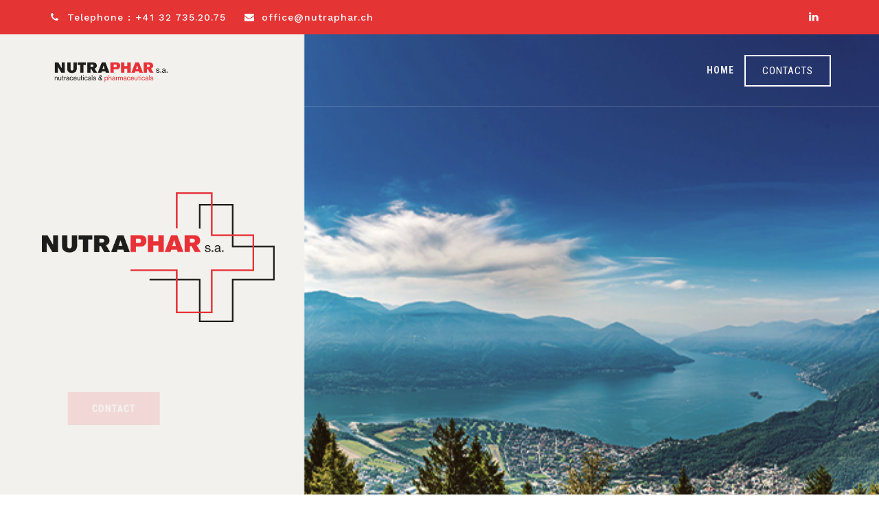

--- FILE ---
content_type: text/html; charset=UTF-8
request_url: https://nutraphar.ch/
body_size: 18145
content:
<!DOCTYPE html>
<html lang="fr-BE" class="no-js">
<head>
	<meta charset="UTF-8">
	<meta name="SKYPE_TOOLBAR" content="SKYPE_TOOLBAR_PARSER_COMPATIBLE" />
	<link rel="profile" href="http://gmpg.org/xfn/11">
	<meta name="viewport" content="width=device-width, initial-scale=1">
		<script> 'use strict'; (function(html){html.className = html.className.replace(/\bno-js\b/,'js')})(document.documentElement);</script>
<title>Nutraphar</title>
<meta name='robots' content='max-image-preview:large' />
<link rel='dns-prefetch' href='//fonts.googleapis.com' />
<link rel="alternate" type="application/rss+xml" title="Nutraphar &raquo; Flux" href="https://nutraphar.ch/feed/" />
<link rel="alternate" type="application/rss+xml" title="Nutraphar &raquo; Flux des commentaires" href="https://nutraphar.ch/comments/feed/" />
<link rel="alternate" title="oEmbed (JSON)" type="application/json+oembed" href="https://nutraphar.ch/wp-json/oembed/1.0/embed?url=https%3A%2F%2Fnutraphar.ch%2F" />
<link rel="alternate" title="oEmbed (XML)" type="text/xml+oembed" href="https://nutraphar.ch/wp-json/oembed/1.0/embed?url=https%3A%2F%2Fnutraphar.ch%2F&#038;format=xml" />
<style id='wp-img-auto-sizes-contain-inline-css'>
img:is([sizes=auto i],[sizes^="auto," i]){contain-intrinsic-size:3000px 1500px}
/*# sourceURL=wp-img-auto-sizes-contain-inline-css */
</style>
<style id='wp-emoji-styles-inline-css'>

	img.wp-smiley, img.emoji {
		display: inline !important;
		border: none !important;
		box-shadow: none !important;
		height: 1em !important;
		width: 1em !important;
		margin: 0 0.07em !important;
		vertical-align: -0.1em !important;
		background: none !important;
		padding: 0 !important;
	}
/*# sourceURL=wp-emoji-styles-inline-css */
</style>
<style id='wp-block-library-inline-css'>
:root{--wp-block-synced-color:#7a00df;--wp-block-synced-color--rgb:122,0,223;--wp-bound-block-color:var(--wp-block-synced-color);--wp-editor-canvas-background:#ddd;--wp-admin-theme-color:#007cba;--wp-admin-theme-color--rgb:0,124,186;--wp-admin-theme-color-darker-10:#006ba1;--wp-admin-theme-color-darker-10--rgb:0,107,160.5;--wp-admin-theme-color-darker-20:#005a87;--wp-admin-theme-color-darker-20--rgb:0,90,135;--wp-admin-border-width-focus:2px}@media (min-resolution:192dpi){:root{--wp-admin-border-width-focus:1.5px}}.wp-element-button{cursor:pointer}:root .has-very-light-gray-background-color{background-color:#eee}:root .has-very-dark-gray-background-color{background-color:#313131}:root .has-very-light-gray-color{color:#eee}:root .has-very-dark-gray-color{color:#313131}:root .has-vivid-green-cyan-to-vivid-cyan-blue-gradient-background{background:linear-gradient(135deg,#00d084,#0693e3)}:root .has-purple-crush-gradient-background{background:linear-gradient(135deg,#34e2e4,#4721fb 50%,#ab1dfe)}:root .has-hazy-dawn-gradient-background{background:linear-gradient(135deg,#faaca8,#dad0ec)}:root .has-subdued-olive-gradient-background{background:linear-gradient(135deg,#fafae1,#67a671)}:root .has-atomic-cream-gradient-background{background:linear-gradient(135deg,#fdd79a,#004a59)}:root .has-nightshade-gradient-background{background:linear-gradient(135deg,#330968,#31cdcf)}:root .has-midnight-gradient-background{background:linear-gradient(135deg,#020381,#2874fc)}:root{--wp--preset--font-size--normal:16px;--wp--preset--font-size--huge:42px}.has-regular-font-size{font-size:1em}.has-larger-font-size{font-size:2.625em}.has-normal-font-size{font-size:var(--wp--preset--font-size--normal)}.has-huge-font-size{font-size:var(--wp--preset--font-size--huge)}.has-text-align-center{text-align:center}.has-text-align-left{text-align:left}.has-text-align-right{text-align:right}.has-fit-text{white-space:nowrap!important}#end-resizable-editor-section{display:none}.aligncenter{clear:both}.items-justified-left{justify-content:flex-start}.items-justified-center{justify-content:center}.items-justified-right{justify-content:flex-end}.items-justified-space-between{justify-content:space-between}.screen-reader-text{border:0;clip-path:inset(50%);height:1px;margin:-1px;overflow:hidden;padding:0;position:absolute;width:1px;word-wrap:normal!important}.screen-reader-text:focus{background-color:#ddd;clip-path:none;color:#444;display:block;font-size:1em;height:auto;left:5px;line-height:normal;padding:15px 23px 14px;text-decoration:none;top:5px;width:auto;z-index:100000}html :where(.has-border-color){border-style:solid}html :where([style*=border-top-color]){border-top-style:solid}html :where([style*=border-right-color]){border-right-style:solid}html :where([style*=border-bottom-color]){border-bottom-style:solid}html :where([style*=border-left-color]){border-left-style:solid}html :where([style*=border-width]){border-style:solid}html :where([style*=border-top-width]){border-top-style:solid}html :where([style*=border-right-width]){border-right-style:solid}html :where([style*=border-bottom-width]){border-bottom-style:solid}html :where([style*=border-left-width]){border-left-style:solid}html :where(img[class*=wp-image-]){height:auto;max-width:100%}:where(figure){margin:0 0 1em}html :where(.is-position-sticky){--wp-admin--admin-bar--position-offset:var(--wp-admin--admin-bar--height,0px)}@media screen and (max-width:600px){html :where(.is-position-sticky){--wp-admin--admin-bar--position-offset:0px}}

/*# sourceURL=wp-block-library-inline-css */
</style><style id='wp-block-archives-inline-css'>
.wp-block-archives{box-sizing:border-box}.wp-block-archives-dropdown label{display:block}
/*# sourceURL=https://nutraphar.ch/wp-includes/blocks/archives/style.min.css */
</style>
<style id='wp-block-categories-inline-css'>
.wp-block-categories{box-sizing:border-box}.wp-block-categories.alignleft{margin-right:2em}.wp-block-categories.alignright{margin-left:2em}.wp-block-categories.wp-block-categories-dropdown.aligncenter{text-align:center}.wp-block-categories .wp-block-categories__label{display:block;width:100%}
/*# sourceURL=https://nutraphar.ch/wp-includes/blocks/categories/style.min.css */
</style>
<style id='wp-block-heading-inline-css'>
h1:where(.wp-block-heading).has-background,h2:where(.wp-block-heading).has-background,h3:where(.wp-block-heading).has-background,h4:where(.wp-block-heading).has-background,h5:where(.wp-block-heading).has-background,h6:where(.wp-block-heading).has-background{padding:1.25em 2.375em}h1.has-text-align-left[style*=writing-mode]:where([style*=vertical-lr]),h1.has-text-align-right[style*=writing-mode]:where([style*=vertical-rl]),h2.has-text-align-left[style*=writing-mode]:where([style*=vertical-lr]),h2.has-text-align-right[style*=writing-mode]:where([style*=vertical-rl]),h3.has-text-align-left[style*=writing-mode]:where([style*=vertical-lr]),h3.has-text-align-right[style*=writing-mode]:where([style*=vertical-rl]),h4.has-text-align-left[style*=writing-mode]:where([style*=vertical-lr]),h4.has-text-align-right[style*=writing-mode]:where([style*=vertical-rl]),h5.has-text-align-left[style*=writing-mode]:where([style*=vertical-lr]),h5.has-text-align-right[style*=writing-mode]:where([style*=vertical-rl]),h6.has-text-align-left[style*=writing-mode]:where([style*=vertical-lr]),h6.has-text-align-right[style*=writing-mode]:where([style*=vertical-rl]){rotate:180deg}
/*# sourceURL=https://nutraphar.ch/wp-includes/blocks/heading/style.min.css */
</style>
<style id='wp-block-image-inline-css'>
.wp-block-image>a,.wp-block-image>figure>a{display:inline-block}.wp-block-image img{box-sizing:border-box;height:auto;max-width:100%;vertical-align:bottom}@media not (prefers-reduced-motion){.wp-block-image img.hide{visibility:hidden}.wp-block-image img.show{animation:show-content-image .4s}}.wp-block-image[style*=border-radius] img,.wp-block-image[style*=border-radius]>a{border-radius:inherit}.wp-block-image.has-custom-border img{box-sizing:border-box}.wp-block-image.aligncenter{text-align:center}.wp-block-image.alignfull>a,.wp-block-image.alignwide>a{width:100%}.wp-block-image.alignfull img,.wp-block-image.alignwide img{height:auto;width:100%}.wp-block-image .aligncenter,.wp-block-image .alignleft,.wp-block-image .alignright,.wp-block-image.aligncenter,.wp-block-image.alignleft,.wp-block-image.alignright{display:table}.wp-block-image .aligncenter>figcaption,.wp-block-image .alignleft>figcaption,.wp-block-image .alignright>figcaption,.wp-block-image.aligncenter>figcaption,.wp-block-image.alignleft>figcaption,.wp-block-image.alignright>figcaption{caption-side:bottom;display:table-caption}.wp-block-image .alignleft{float:left;margin:.5em 1em .5em 0}.wp-block-image .alignright{float:right;margin:.5em 0 .5em 1em}.wp-block-image .aligncenter{margin-left:auto;margin-right:auto}.wp-block-image :where(figcaption){margin-bottom:1em;margin-top:.5em}.wp-block-image.is-style-circle-mask img{border-radius:9999px}@supports ((-webkit-mask-image:none) or (mask-image:none)) or (-webkit-mask-image:none){.wp-block-image.is-style-circle-mask img{border-radius:0;-webkit-mask-image:url('data:image/svg+xml;utf8,<svg viewBox="0 0 100 100" xmlns="http://www.w3.org/2000/svg"><circle cx="50" cy="50" r="50"/></svg>');mask-image:url('data:image/svg+xml;utf8,<svg viewBox="0 0 100 100" xmlns="http://www.w3.org/2000/svg"><circle cx="50" cy="50" r="50"/></svg>');mask-mode:alpha;-webkit-mask-position:center;mask-position:center;-webkit-mask-repeat:no-repeat;mask-repeat:no-repeat;-webkit-mask-size:contain;mask-size:contain}}:root :where(.wp-block-image.is-style-rounded img,.wp-block-image .is-style-rounded img){border-radius:9999px}.wp-block-image figure{margin:0}.wp-lightbox-container{display:flex;flex-direction:column;position:relative}.wp-lightbox-container img{cursor:zoom-in}.wp-lightbox-container img:hover+button{opacity:1}.wp-lightbox-container button{align-items:center;backdrop-filter:blur(16px) saturate(180%);background-color:#5a5a5a40;border:none;border-radius:4px;cursor:zoom-in;display:flex;height:20px;justify-content:center;opacity:0;padding:0;position:absolute;right:16px;text-align:center;top:16px;width:20px;z-index:100}@media not (prefers-reduced-motion){.wp-lightbox-container button{transition:opacity .2s ease}}.wp-lightbox-container button:focus-visible{outline:3px auto #5a5a5a40;outline:3px auto -webkit-focus-ring-color;outline-offset:3px}.wp-lightbox-container button:hover{cursor:pointer;opacity:1}.wp-lightbox-container button:focus{opacity:1}.wp-lightbox-container button:focus,.wp-lightbox-container button:hover,.wp-lightbox-container button:not(:hover):not(:active):not(.has-background){background-color:#5a5a5a40;border:none}.wp-lightbox-overlay{box-sizing:border-box;cursor:zoom-out;height:100vh;left:0;overflow:hidden;position:fixed;top:0;visibility:hidden;width:100%;z-index:100000}.wp-lightbox-overlay .close-button{align-items:center;cursor:pointer;display:flex;justify-content:center;min-height:40px;min-width:40px;padding:0;position:absolute;right:calc(env(safe-area-inset-right) + 16px);top:calc(env(safe-area-inset-top) + 16px);z-index:5000000}.wp-lightbox-overlay .close-button:focus,.wp-lightbox-overlay .close-button:hover,.wp-lightbox-overlay .close-button:not(:hover):not(:active):not(.has-background){background:none;border:none}.wp-lightbox-overlay .lightbox-image-container{height:var(--wp--lightbox-container-height);left:50%;overflow:hidden;position:absolute;top:50%;transform:translate(-50%,-50%);transform-origin:top left;width:var(--wp--lightbox-container-width);z-index:9999999999}.wp-lightbox-overlay .wp-block-image{align-items:center;box-sizing:border-box;display:flex;height:100%;justify-content:center;margin:0;position:relative;transform-origin:0 0;width:100%;z-index:3000000}.wp-lightbox-overlay .wp-block-image img{height:var(--wp--lightbox-image-height);min-height:var(--wp--lightbox-image-height);min-width:var(--wp--lightbox-image-width);width:var(--wp--lightbox-image-width)}.wp-lightbox-overlay .wp-block-image figcaption{display:none}.wp-lightbox-overlay button{background:none;border:none}.wp-lightbox-overlay .scrim{background-color:#fff;height:100%;opacity:.9;position:absolute;width:100%;z-index:2000000}.wp-lightbox-overlay.active{visibility:visible}@media not (prefers-reduced-motion){.wp-lightbox-overlay.active{animation:turn-on-visibility .25s both}.wp-lightbox-overlay.active img{animation:turn-on-visibility .35s both}.wp-lightbox-overlay.show-closing-animation:not(.active){animation:turn-off-visibility .35s both}.wp-lightbox-overlay.show-closing-animation:not(.active) img{animation:turn-off-visibility .25s both}.wp-lightbox-overlay.zoom.active{animation:none;opacity:1;visibility:visible}.wp-lightbox-overlay.zoom.active .lightbox-image-container{animation:lightbox-zoom-in .4s}.wp-lightbox-overlay.zoom.active .lightbox-image-container img{animation:none}.wp-lightbox-overlay.zoom.active .scrim{animation:turn-on-visibility .4s forwards}.wp-lightbox-overlay.zoom.show-closing-animation:not(.active){animation:none}.wp-lightbox-overlay.zoom.show-closing-animation:not(.active) .lightbox-image-container{animation:lightbox-zoom-out .4s}.wp-lightbox-overlay.zoom.show-closing-animation:not(.active) .lightbox-image-container img{animation:none}.wp-lightbox-overlay.zoom.show-closing-animation:not(.active) .scrim{animation:turn-off-visibility .4s forwards}}@keyframes show-content-image{0%{visibility:hidden}99%{visibility:hidden}to{visibility:visible}}@keyframes turn-on-visibility{0%{opacity:0}to{opacity:1}}@keyframes turn-off-visibility{0%{opacity:1;visibility:visible}99%{opacity:0;visibility:visible}to{opacity:0;visibility:hidden}}@keyframes lightbox-zoom-in{0%{transform:translate(calc((-100vw + var(--wp--lightbox-scrollbar-width))/2 + var(--wp--lightbox-initial-left-position)),calc(-50vh + var(--wp--lightbox-initial-top-position))) scale(var(--wp--lightbox-scale))}to{transform:translate(-50%,-50%) scale(1)}}@keyframes lightbox-zoom-out{0%{transform:translate(-50%,-50%) scale(1);visibility:visible}99%{visibility:visible}to{transform:translate(calc((-100vw + var(--wp--lightbox-scrollbar-width))/2 + var(--wp--lightbox-initial-left-position)),calc(-50vh + var(--wp--lightbox-initial-top-position))) scale(var(--wp--lightbox-scale));visibility:hidden}}
/*# sourceURL=https://nutraphar.ch/wp-includes/blocks/image/style.min.css */
</style>
<style id='wp-block-group-inline-css'>
.wp-block-group{box-sizing:border-box}:where(.wp-block-group.wp-block-group-is-layout-constrained){position:relative}
/*# sourceURL=https://nutraphar.ch/wp-includes/blocks/group/style.min.css */
</style>
<style id='global-styles-inline-css'>
:root{--wp--preset--aspect-ratio--square: 1;--wp--preset--aspect-ratio--4-3: 4/3;--wp--preset--aspect-ratio--3-4: 3/4;--wp--preset--aspect-ratio--3-2: 3/2;--wp--preset--aspect-ratio--2-3: 2/3;--wp--preset--aspect-ratio--16-9: 16/9;--wp--preset--aspect-ratio--9-16: 9/16;--wp--preset--color--black: #000000;--wp--preset--color--cyan-bluish-gray: #abb8c3;--wp--preset--color--white: #ffffff;--wp--preset--color--pale-pink: #f78da7;--wp--preset--color--vivid-red: #cf2e2e;--wp--preset--color--luminous-vivid-orange: #ff6900;--wp--preset--color--luminous-vivid-amber: #fcb900;--wp--preset--color--light-green-cyan: #7bdcb5;--wp--preset--color--vivid-green-cyan: #00d084;--wp--preset--color--pale-cyan-blue: #8ed1fc;--wp--preset--color--vivid-cyan-blue: #0693e3;--wp--preset--color--vivid-purple: #9b51e0;--wp--preset--gradient--vivid-cyan-blue-to-vivid-purple: linear-gradient(135deg,rgb(6,147,227) 0%,rgb(155,81,224) 100%);--wp--preset--gradient--light-green-cyan-to-vivid-green-cyan: linear-gradient(135deg,rgb(122,220,180) 0%,rgb(0,208,130) 100%);--wp--preset--gradient--luminous-vivid-amber-to-luminous-vivid-orange: linear-gradient(135deg,rgb(252,185,0) 0%,rgb(255,105,0) 100%);--wp--preset--gradient--luminous-vivid-orange-to-vivid-red: linear-gradient(135deg,rgb(255,105,0) 0%,rgb(207,46,46) 100%);--wp--preset--gradient--very-light-gray-to-cyan-bluish-gray: linear-gradient(135deg,rgb(238,238,238) 0%,rgb(169,184,195) 100%);--wp--preset--gradient--cool-to-warm-spectrum: linear-gradient(135deg,rgb(74,234,220) 0%,rgb(151,120,209) 20%,rgb(207,42,186) 40%,rgb(238,44,130) 60%,rgb(251,105,98) 80%,rgb(254,248,76) 100%);--wp--preset--gradient--blush-light-purple: linear-gradient(135deg,rgb(255,206,236) 0%,rgb(152,150,240) 100%);--wp--preset--gradient--blush-bordeaux: linear-gradient(135deg,rgb(254,205,165) 0%,rgb(254,45,45) 50%,rgb(107,0,62) 100%);--wp--preset--gradient--luminous-dusk: linear-gradient(135deg,rgb(255,203,112) 0%,rgb(199,81,192) 50%,rgb(65,88,208) 100%);--wp--preset--gradient--pale-ocean: linear-gradient(135deg,rgb(255,245,203) 0%,rgb(182,227,212) 50%,rgb(51,167,181) 100%);--wp--preset--gradient--electric-grass: linear-gradient(135deg,rgb(202,248,128) 0%,rgb(113,206,126) 100%);--wp--preset--gradient--midnight: linear-gradient(135deg,rgb(2,3,129) 0%,rgb(40,116,252) 100%);--wp--preset--font-size--small: 13px;--wp--preset--font-size--medium: 20px;--wp--preset--font-size--large: 36px;--wp--preset--font-size--x-large: 42px;--wp--preset--spacing--20: 0.44rem;--wp--preset--spacing--30: 0.67rem;--wp--preset--spacing--40: 1rem;--wp--preset--spacing--50: 1.5rem;--wp--preset--spacing--60: 2.25rem;--wp--preset--spacing--70: 3.38rem;--wp--preset--spacing--80: 5.06rem;--wp--preset--shadow--natural: 6px 6px 9px rgba(0, 0, 0, 0.2);--wp--preset--shadow--deep: 12px 12px 50px rgba(0, 0, 0, 0.4);--wp--preset--shadow--sharp: 6px 6px 0px rgba(0, 0, 0, 0.2);--wp--preset--shadow--outlined: 6px 6px 0px -3px rgb(255, 255, 255), 6px 6px rgb(0, 0, 0);--wp--preset--shadow--crisp: 6px 6px 0px rgb(0, 0, 0);}:where(.is-layout-flex){gap: 0.5em;}:where(.is-layout-grid){gap: 0.5em;}body .is-layout-flex{display: flex;}.is-layout-flex{flex-wrap: wrap;align-items: center;}.is-layout-flex > :is(*, div){margin: 0;}body .is-layout-grid{display: grid;}.is-layout-grid > :is(*, div){margin: 0;}:where(.wp-block-columns.is-layout-flex){gap: 2em;}:where(.wp-block-columns.is-layout-grid){gap: 2em;}:where(.wp-block-post-template.is-layout-flex){gap: 1.25em;}:where(.wp-block-post-template.is-layout-grid){gap: 1.25em;}.has-black-color{color: var(--wp--preset--color--black) !important;}.has-cyan-bluish-gray-color{color: var(--wp--preset--color--cyan-bluish-gray) !important;}.has-white-color{color: var(--wp--preset--color--white) !important;}.has-pale-pink-color{color: var(--wp--preset--color--pale-pink) !important;}.has-vivid-red-color{color: var(--wp--preset--color--vivid-red) !important;}.has-luminous-vivid-orange-color{color: var(--wp--preset--color--luminous-vivid-orange) !important;}.has-luminous-vivid-amber-color{color: var(--wp--preset--color--luminous-vivid-amber) !important;}.has-light-green-cyan-color{color: var(--wp--preset--color--light-green-cyan) !important;}.has-vivid-green-cyan-color{color: var(--wp--preset--color--vivid-green-cyan) !important;}.has-pale-cyan-blue-color{color: var(--wp--preset--color--pale-cyan-blue) !important;}.has-vivid-cyan-blue-color{color: var(--wp--preset--color--vivid-cyan-blue) !important;}.has-vivid-purple-color{color: var(--wp--preset--color--vivid-purple) !important;}.has-black-background-color{background-color: var(--wp--preset--color--black) !important;}.has-cyan-bluish-gray-background-color{background-color: var(--wp--preset--color--cyan-bluish-gray) !important;}.has-white-background-color{background-color: var(--wp--preset--color--white) !important;}.has-pale-pink-background-color{background-color: var(--wp--preset--color--pale-pink) !important;}.has-vivid-red-background-color{background-color: var(--wp--preset--color--vivid-red) !important;}.has-luminous-vivid-orange-background-color{background-color: var(--wp--preset--color--luminous-vivid-orange) !important;}.has-luminous-vivid-amber-background-color{background-color: var(--wp--preset--color--luminous-vivid-amber) !important;}.has-light-green-cyan-background-color{background-color: var(--wp--preset--color--light-green-cyan) !important;}.has-vivid-green-cyan-background-color{background-color: var(--wp--preset--color--vivid-green-cyan) !important;}.has-pale-cyan-blue-background-color{background-color: var(--wp--preset--color--pale-cyan-blue) !important;}.has-vivid-cyan-blue-background-color{background-color: var(--wp--preset--color--vivid-cyan-blue) !important;}.has-vivid-purple-background-color{background-color: var(--wp--preset--color--vivid-purple) !important;}.has-black-border-color{border-color: var(--wp--preset--color--black) !important;}.has-cyan-bluish-gray-border-color{border-color: var(--wp--preset--color--cyan-bluish-gray) !important;}.has-white-border-color{border-color: var(--wp--preset--color--white) !important;}.has-pale-pink-border-color{border-color: var(--wp--preset--color--pale-pink) !important;}.has-vivid-red-border-color{border-color: var(--wp--preset--color--vivid-red) !important;}.has-luminous-vivid-orange-border-color{border-color: var(--wp--preset--color--luminous-vivid-orange) !important;}.has-luminous-vivid-amber-border-color{border-color: var(--wp--preset--color--luminous-vivid-amber) !important;}.has-light-green-cyan-border-color{border-color: var(--wp--preset--color--light-green-cyan) !important;}.has-vivid-green-cyan-border-color{border-color: var(--wp--preset--color--vivid-green-cyan) !important;}.has-pale-cyan-blue-border-color{border-color: var(--wp--preset--color--pale-cyan-blue) !important;}.has-vivid-cyan-blue-border-color{border-color: var(--wp--preset--color--vivid-cyan-blue) !important;}.has-vivid-purple-border-color{border-color: var(--wp--preset--color--vivid-purple) !important;}.has-vivid-cyan-blue-to-vivid-purple-gradient-background{background: var(--wp--preset--gradient--vivid-cyan-blue-to-vivid-purple) !important;}.has-light-green-cyan-to-vivid-green-cyan-gradient-background{background: var(--wp--preset--gradient--light-green-cyan-to-vivid-green-cyan) !important;}.has-luminous-vivid-amber-to-luminous-vivid-orange-gradient-background{background: var(--wp--preset--gradient--luminous-vivid-amber-to-luminous-vivid-orange) !important;}.has-luminous-vivid-orange-to-vivid-red-gradient-background{background: var(--wp--preset--gradient--luminous-vivid-orange-to-vivid-red) !important;}.has-very-light-gray-to-cyan-bluish-gray-gradient-background{background: var(--wp--preset--gradient--very-light-gray-to-cyan-bluish-gray) !important;}.has-cool-to-warm-spectrum-gradient-background{background: var(--wp--preset--gradient--cool-to-warm-spectrum) !important;}.has-blush-light-purple-gradient-background{background: var(--wp--preset--gradient--blush-light-purple) !important;}.has-blush-bordeaux-gradient-background{background: var(--wp--preset--gradient--blush-bordeaux) !important;}.has-luminous-dusk-gradient-background{background: var(--wp--preset--gradient--luminous-dusk) !important;}.has-pale-ocean-gradient-background{background: var(--wp--preset--gradient--pale-ocean) !important;}.has-electric-grass-gradient-background{background: var(--wp--preset--gradient--electric-grass) !important;}.has-midnight-gradient-background{background: var(--wp--preset--gradient--midnight) !important;}.has-small-font-size{font-size: var(--wp--preset--font-size--small) !important;}.has-medium-font-size{font-size: var(--wp--preset--font-size--medium) !important;}.has-large-font-size{font-size: var(--wp--preset--font-size--large) !important;}.has-x-large-font-size{font-size: var(--wp--preset--font-size--x-large) !important;}
/*# sourceURL=global-styles-inline-css */
</style>

<style id='classic-theme-styles-inline-css'>
/*! This file is auto-generated */
.wp-block-button__link{color:#fff;background-color:#32373c;border-radius:9999px;box-shadow:none;text-decoration:none;padding:calc(.667em + 2px) calc(1.333em + 2px);font-size:1.125em}.wp-block-file__button{background:#32373c;color:#fff;text-decoration:none}
/*# sourceURL=/wp-includes/css/classic-themes.min.css */
</style>
<link rel='stylesheet' id='contact-form-7-css' href='https://nutraphar.ch/wp-content/plugins/contact-form-7/includes/css/styles.css?ver=5.7.2'  media='all' />
<link rel='stylesheet' id='font-awesome-css' href='https://nutraphar.ch/wp-content/plugins/themestek-labtechco-extras/icon-picker/icon-libraries/font-awesome/css/font-awesome.min.css?ver=6.9'  media='all' />
<link rel='stylesheet' id='themify-css' href='https://nutraphar.ch/wp-content/plugins/themestek-labtechco-extras/icon-picker/icon-libraries/themify-icons/themify-icons.css?ver=6.9'  media='all' />
<link rel='stylesheet' id='sgicon-css' href='https://nutraphar.ch/wp-content/plugins/themestek-labtechco-extras/icon-picker/icon-libraries/stroke-gap-icons/style.css?ver=6.9'  media='all' />
<link rel='stylesheet' id='vc_linecons-css' href='https://nutraphar.ch/wp-content/plugins/js_composer/assets/css/lib/vc-linecons/vc_linecons_icons.min.css?ver=6.10.0'  media='all' />
<link rel='stylesheet' id='ts_labtechco_business_icon-css' href='https://nutraphar.ch/wp-content/plugins/themestek-labtechco-extras/icon-picker/icon-libraries/ts-lab-icons/font/flaticon.css?ver=6.9'  media='all' />
<link rel='stylesheet' id='ts-cs-google-fonts-css' href='//fonts.googleapis.com/css?family=Work+Sans%3A100%2C200%2C300%2C400%2C500%2C600%2C700%2C800%2C900%2C100italic%2C200italic%2C300italic%2Citalic%2C500italic%2C600italic%2C700italic%2C800italic%2C900italic%7CRoboto+Condensed%3A300%2C300italic%2C400%2Citalic%2C700%2C700italic%7CLeague+Spartan%3A100%2C300%7CArimo%3A400%7CRoboto%3A500%7CVollkorn%3A700&#038;ver=6.9'  media='all' />
<link rel='stylesheet' id='ts-base-icons-css' href='https://nutraphar.ch/wp-content/themes/labtechco/libraries/ts-labtechco-icons/css/ts-labtechco-icons.css?ver=6.9'  media='all' />
<link rel='stylesheet' id='perfect-scrollbar-css' href='https://nutraphar.ch/wp-content/themes/labtechco/libraries/perfect-scrollbar/perfect-scrollbar.min.css?ver=6.9'  media='all' />
<link rel='stylesheet' id='chrisbracco-tooltip-css' href='https://nutraphar.ch/wp-content/themes/labtechco/libraries/chrisbracco-tooltip/chrisbracco-tooltip.min.css?ver=6.9'  media='all' />
<link rel='stylesheet' id='multi-columns-row-css' href='https://nutraphar.ch/wp-content/themes/labtechco/css/multi-columns-row.css?ver=6.9'  media='all' />
<link rel='stylesheet' id='ts-select2-css' href='https://nutraphar.ch/wp-content/themes/labtechco/libraries/select2/select2.min.css?ver=6.9'  media='all' />
<link rel='stylesheet' id='flexslider-css' href='https://nutraphar.ch/wp-content/plugins/js_composer/assets/lib/flexslider/flexslider.min.css?ver=6.10.0'  media='all' />
<link rel='stylesheet' id='slick-css' href='https://nutraphar.ch/wp-content/themes/labtechco/libraries/slick/slick.css?ver=6.9'  media='all' />
<link rel='stylesheet' id='slick-theme-css' href='https://nutraphar.ch/wp-content/themes/labtechco/libraries/slick/slick-theme.css?ver=6.9'  media='all' />
<link rel='stylesheet' id='prettyphoto-css' href='https://nutraphar.ch/wp-content/plugins/js_composer/assets/lib/prettyphoto/css/prettyPhoto.min.css?ver=6.10.0'  media='all' />
<link rel='stylesheet' id='tstk-labtechco-header-style-css' href='https://nutraphar.ch/wp-content/themes/labtechco/css/header/header-style-5.css?ver=6.9'  media='all' />
<link rel='stylesheet' id='js_composer_front-css' href='https://nutraphar.ch/wp-content/plugins/js_composer/assets/css/js_composer.min.css?ver=6.10.0'  media='all' />
<link rel='stylesheet' id='bootstrap-css' href='https://nutraphar.ch/wp-content/themes/labtechco/css/bootstrap.min.css?ver=6.9'  media='all' />
<link rel='stylesheet' id='bootstrap-theme-css' href='https://nutraphar.ch/wp-content/themes/labtechco/css/bootstrap-theme.min.css?ver=6.9'  media='all' />
<link rel='stylesheet' id='labtechco-core-style-css' href='https://nutraphar.ch/wp-content/themes/labtechco/css/core.css?ver=6.9'  media='all' />
<link rel='stylesheet' id='labtechco-master-style-css' href='https://nutraphar.ch/wp-content/themes/labtechco/css/master.css?ver=6.9'  media='all' />
<link rel='stylesheet' id='labtechco-responsive-style-css' href='https://nutraphar.ch/wp-content/themes/labtechco/css/responsive.css?ver=6.9'  media='all' />
<link rel='stylesheet' id='tste-labtechco-theme-style-css' href='https://nutraphar.ch/wp-admin/admin-ajax.php?action=themestek_theme_css&#038;ver=6.9'  media='all' />
<script  src="https://nutraphar.ch/wp-includes/js/jquery/jquery.min.js?ver=3.7.1" id="jquery-core-js"></script>
<script  src="https://nutraphar.ch/wp-includes/js/jquery/jquery-migrate.min.js?ver=3.4.1" id="jquery-migrate-js"></script>
<script  src="https://nutraphar.ch/wp-content/plugins/themestek-labtechco-extras/js/jquery-resize.min.js?ver=6.9" id="jquery-resize-js"></script>
<script  src="https://nutraphar.ch/wp-content/themes/labtechco/js/gsap.js?ver=6.9" id="ts-gsap-js"></script>
<script  src="https://nutraphar.ch/wp-content/themes/labtechco/js/ScrollTrigger.js?ver=6.9" id="ts-scrolltrigger-js"></script>
<script  src="https://nutraphar.ch/wp-content/themes/labtechco/js/SplitText.js?ver=6.9" id="ts-splitsext-js"></script>
<script  src="https://nutraphar.ch/wp-content/themes/labtechco/js/gsap-animation.js?ver=6.9" id="ts-effects-js"></script>
<script  src="https://nutraphar.ch/wp-content/themes/labtechco/js/animated-counter.js?ver=6.9" id="ts-animated-counter-js"></script>
<link rel="https://api.w.org/" href="https://nutraphar.ch/wp-json/" /><link rel="alternate" title="JSON" type="application/json" href="https://nutraphar.ch/wp-json/wp/v2/pages/75" /><link rel="EditURI" type="application/rsd+xml" title="RSD" href="https://nutraphar.ch/xmlrpc.php?rsd" />
<meta name="generator" content="WordPress 6.9" />
<link rel="canonical" href="https://nutraphar.ch/" />
<link rel='shortlink' href='https://nutraphar.ch/' />
<!-- Inline CSS Start --><style>.vc_custom_1673461513727 > .ts-row-wrapper-bg-layer{padding-top: 0px !important;padding-bottom: 0px !important;}.vc_custom_1673461513727 > .ts-row-wrapper-bg-layer{background-image: none !important;margin: 0 !important;padding: 0 !important;}.vc_custom_1667535440863 > .ts-col-wrapper-bg-layer{background-image: url(https://labtechco-demo.pbminfotech.com/labtechco-datasite/wp-content/uploads/sites/6/2018/08/img-03.png?id=6479) !important;background-position: center !important;background-repeat: no-repeat !important;background-size: contain !important;}.vc_custom_1667535440863 > .ts-col-wrapper-bg-layer > .ts-bg-layer-inner{background-image: url(https://labtechco-demo.pbminfotech.com/labtechco-datasite/wp-content/uploads/sites/6/2018/08/img-03.png?id=6479) !important;background-position: center !important;background-repeat: no-repeat !important;background-size: contain !important;background-image:none !important;}@media (max-width: 991px ){ .ts-column>.ts-responsive-custom-86589064{margin-bottom:50px !important;padding-bottom:255px !important;} }.vc_custom_1672935825329{margin-bottom: 24px !important;}.vc_custom_1672941343914 > .ts-col-wrapper-bg-layer{background-image: url(https://nutraphar.ch/wp-content/uploads/2023/01/555582.png?id=289) !important;background-position: center !important;background-repeat: no-repeat !important;background-size: cover !important;}.vc_custom_1672941343914 > .ts-col-wrapper-bg-layer > .ts-bg-layer-inner{background-image: url(https://nutraphar.ch/wp-content/uploads/2023/01/555582.png?id=289) !important;background-position: center !important;background-repeat: no-repeat !important;background-size: cover !important;background-image:none !important;}@media (max-width: 991px ){ .ts-column>.ts-responsive-custom-89339805{padding-left:15px !important;} }.vc_custom_1610355689958 > .ts-row-wrapper-bg-layer{padding-top: 100px !important;padding-bottom: 85px !important;}.vc_custom_1610355689958 > .ts-row-wrapper-bg-layer{background-image: none !important;margin: 0 !important;padding: 0 !important;}@media (max-width: 991px ){ .ts-row.ts-responsive-custom-10448126{padding-top:80px !important;padding-bottom:80px !important;} }@media (max-width: 767px ){ .ts-row.ts-responsive-custom-10448126{padding-top:15px !important;} }@media (max-width: 767px ){ .ts-column-inner>.ts-responsive-custom-65822394{margin-bottom:30px !important;} }@media (max-width: 991px ){ .ts-column>.ts-responsive-custom-53639376{margin-bottom:50px !important;} }.vc_custom_1611296170292 > .ts-row-wrapper-bg-layer{background-image: url(https://labtechco-demo.pbminfotech.com/labtechco-datasite/wp-content/uploads/sites/6/2021/01/dot-map.png?id=7673) !important;background-position: center !important;background-repeat: no-repeat !important;background-size: contain !important;}.vc_custom_1611296170292 > .ts-row-wrapper-bg-layer{background-image: none !important;margin: 0 !important;padding: 0 !important;}@media (max-width: 991px ){ .ts-row.ts-responsive-custom-98585530{padding-top:70px !important;} }@media (max-width: 767px ){ .ts-row.ts-responsive-custom-98585530{padding-top:50px !important;padding-bottom:40px !important;} }.vc_custom_1673489206815 > .ts-row-wrapper-bg-layer{padding-top: 0px !important;padding-bottom: 0px !important;}.vc_custom_1673489206815 > .ts-row-wrapper-bg-layer{background-image: none !important;margin: 0 !important;padding: 0 !important;}@media (max-width: 767px ){ .ts-row.ts-responsive-custom-76072933{padding-bottom:25px !important;} }.vc_custom_1676033841715 > .ts-row-wrapper-bg-layer{margin-bottom: -72px !important;border-bottom-width: -72px !important;padding-bottom: -72px !important;}.vc_custom_1676033841715 > .ts-row-wrapper-bg-layer{background-image: none !important;margin: 0 !important;padding: 0 !important;}.vc_custom_1676033841715 > .ts-row-wrapper-bg-layer{margin-bottom: -72px !important;border-bottom-width: -72px !important;padding-bottom: -72px !important;}.vc_custom_1676033841715 > .ts-row-wrapper-bg-layer{background-image: none !important;margin: 0 !important;padding: 0 !important;}</style><!-- Inline CSS End --><meta name="generator" content="Powered by WPBakery Page Builder - drag and drop page builder for WordPress."/>
<meta name="generator" content="Powered by Slider Revolution 6.6.7 - responsive, Mobile-Friendly Slider Plugin for WordPress with comfortable drag and drop interface." />
<link rel="icon" href="https://nutraphar.ch/wp-content/uploads/2023/01/cropped-Logo-Nutraphar-1-32x32.png" sizes="32x32" />
<link rel="icon" href="https://nutraphar.ch/wp-content/uploads/2023/01/cropped-Logo-Nutraphar-1-192x192.png" sizes="192x192" />
<link rel="apple-touch-icon" href="https://nutraphar.ch/wp-content/uploads/2023/01/cropped-Logo-Nutraphar-1-180x180.png" />
<meta name="msapplication-TileImage" content="https://nutraphar.ch/wp-content/uploads/2023/01/cropped-Logo-Nutraphar-1-270x270.png" />
<script>function setREVStartSize(e){
			//window.requestAnimationFrame(function() {
				window.RSIW = window.RSIW===undefined ? window.innerWidth : window.RSIW;
				window.RSIH = window.RSIH===undefined ? window.innerHeight : window.RSIH;
				try {
					var pw = document.getElementById(e.c).parentNode.offsetWidth,
						newh;
					pw = pw===0 || isNaN(pw) || (e.l=="fullwidth" || e.layout=="fullwidth") ? window.RSIW : pw;
					e.tabw = e.tabw===undefined ? 0 : parseInt(e.tabw);
					e.thumbw = e.thumbw===undefined ? 0 : parseInt(e.thumbw);
					e.tabh = e.tabh===undefined ? 0 : parseInt(e.tabh);
					e.thumbh = e.thumbh===undefined ? 0 : parseInt(e.thumbh);
					e.tabhide = e.tabhide===undefined ? 0 : parseInt(e.tabhide);
					e.thumbhide = e.thumbhide===undefined ? 0 : parseInt(e.thumbhide);
					e.mh = e.mh===undefined || e.mh=="" || e.mh==="auto" ? 0 : parseInt(e.mh,0);
					if(e.layout==="fullscreen" || e.l==="fullscreen")
						newh = Math.max(e.mh,window.RSIH);
					else{
						e.gw = Array.isArray(e.gw) ? e.gw : [e.gw];
						for (var i in e.rl) if (e.gw[i]===undefined || e.gw[i]===0) e.gw[i] = e.gw[i-1];
						e.gh = e.el===undefined || e.el==="" || (Array.isArray(e.el) && e.el.length==0)? e.gh : e.el;
						e.gh = Array.isArray(e.gh) ? e.gh : [e.gh];
						for (var i in e.rl) if (e.gh[i]===undefined || e.gh[i]===0) e.gh[i] = e.gh[i-1];
											
						var nl = new Array(e.rl.length),
							ix = 0,
							sl;
						e.tabw = e.tabhide>=pw ? 0 : e.tabw;
						e.thumbw = e.thumbhide>=pw ? 0 : e.thumbw;
						e.tabh = e.tabhide>=pw ? 0 : e.tabh;
						e.thumbh = e.thumbhide>=pw ? 0 : e.thumbh;
						for (var i in e.rl) nl[i] = e.rl[i]<window.RSIW ? 0 : e.rl[i];
						sl = nl[0];
						for (var i in nl) if (sl>nl[i] && nl[i]>0) { sl = nl[i]; ix=i;}
						var m = pw>(e.gw[ix]+e.tabw+e.thumbw) ? 1 : (pw-(e.tabw+e.thumbw)) / (e.gw[ix]);
						newh =  (e.gh[ix] * m) + (e.tabh + e.thumbh);
					}
					var el = document.getElementById(e.c);
					if (el!==null && el) el.style.height = newh+"px";
					el = document.getElementById(e.c+"_wrapper");
					if (el!==null && el) {
						el.style.height = newh+"px";
						el.style.display = "block";
					}
				} catch(e){
					console.log("Failure at Presize of Slider:" + e)
				}
			//});
		  };</script>
<style data-type="vc_shortcodes-custom-css">.vc_custom_1673461513727{padding-top: 0px !important;padding-bottom: 0px !important;}.vc_custom_1610355689958{padding-top: 100px !important;padding-bottom: 85px !important;}.vc_custom_1611296170292{background-image: url(https://labtechco-demo.pbminfotech.com/labtechco-datasite/wp-content/uploads/sites/6/2021/01/dot-map.png?id=7673) !important;background-position: center !important;background-repeat: no-repeat !important;background-size: contain !important;}.vc_custom_1673489206815{padding-top: 0px !important;padding-bottom: 0px !important;}.vc_custom_1676033841715{margin-bottom: -72px !important;border-bottom-width: -72px !important;padding-bottom: -72px !important;}.vc_custom_1676033841715{margin-bottom: -72px !important;border-bottom-width: -72px !important;padding-bottom: -72px !important;}.vc_custom_1673379244232{padding-top: 0px !important;}.vc_custom_1667535440863{padding-top: 220px !important;padding-right: 0px !important;padding-left: 0px !important;background-image: url(https://labtechco-demo.pbminfotech.com/labtechco-datasite/wp-content/uploads/sites/6/2018/08/img-03.png?id=6479) !important;background-position: center !important;background-repeat: no-repeat !important;background-size: contain !important;}.vc_custom_1609906479440{padding-left: 40px !important;}.vc_custom_1672935825329{margin-bottom: 24px !important;}.vc_custom_1672941681597{margin-top: 20px !important;margin-bottom: 52px !important;}.vc_custom_1609237816093{margin-top: 35px !important;margin-right: 0px !important;margin-left: 0px !important;border-top-width: 1px !important;padding-top: 20px !important;border-top-color: #eeeeee !important;border-top-style: solid !important;}.vc_custom_1672941703949{margin-top: 20px !important;margin-bottom: 52px !important;}.vc_custom_1672941343914{background-image: url(https://nutraphar.ch/wp-content/uploads/2023/01/555582.png?id=289) !important;background-position: center !important;background-repeat: no-repeat !important;background-size: cover !important;}.vc_custom_1672937937617{margin-top: 20px !important;margin-bottom: 20px !important;}.vc_custom_1676035496104{background-image: url(https://nutraphar.ch/wp-content/uploads/2023/02/visu-site-1410-x-600-pix.jpg?id=457) !important;background-position: center !important;background-repeat: no-repeat !important;background-size: cover !important;}</style><noscript><style> .wpb_animate_when_almost_visible { opacity: 1; }</style></noscript><link rel='stylesheet' id='ts-fid-style-style-7-css' href='https://nutraphar.ch/wp-content/themes/labtechco/css/fidbox/fidbox-style-7.css?ver=6.9'  media='all' />
<link rel='stylesheet' id='vc_openiconic-css' href='https://nutraphar.ch/wp-content/plugins/js_composer/assets/css/lib/vc-open-iconic/vc_openiconic.min.css?ver=6.10.0'  media='all' />
<link rel='stylesheet' id='ts-fid-style-style-9-css' href='https://nutraphar.ch/wp-content/themes/labtechco/css/fidbox/fidbox-style-9.css?ver=6.9'  media='all' />
<link rel='stylesheet' id='ts-clientbox-style-1-css' href='https://nutraphar.ch/wp-content/themes/labtechco/css/clientbox/clientbox-style-1.css?ver=6.9'  media='all' />
<link rel='stylesheet' id='ts-footer-gfonts-css' href='//fonts.googleapis.com/css?family=Abril+Fatface&#038;ver=1.0.0'  media='all' />
<link rel='stylesheet' id='rs-plugin-settings-css' href='https://nutraphar.ch/wp-content/plugins/revslider/public/assets/css/rs6.css?ver=6.6.7'  media='all' />
<style id='rs-plugin-settings-inline-css'>
#rs-demo-id {}
/*# sourceURL=rs-plugin-settings-inline-css */
</style>
</head>

<body class="home wp-singular page-template-default page page-id-75 wp-theme-labtechco ts-headerstyle-5 themestek-wide themestek-header-style-2 ts-header-overlay themestek-page-full-width ts-empty-sidebar wpb-js-composer js-comp-ver-6.10.0 vc_responsive">

<div id="ts-home"></div>
<div class="main-holder">

	<div id="page" class="hfeed site">
	
		<header id="masthead" class=" ts-header-style-5 ts-header-overlay themestek-main-menu-total-1">
	<div class="ts-header-block  ts-mmenu-active-color-custom ts-dmenu-active-color-skin ts-dmenu-sep-grey">
				<div id="ts-stickable-header-w-main" class="ts-stickable-header-w-main">
			
<div class="themestek-pre-header-wrapper ts-bgcolor-skincolor ts-textcolor-white">
	<div class="themestek-pre-header-inner">
		<div class="container">
			<div class="ts-table ts-pre-header-content"><div class="ts-table-cell"><ul class="top-contact"><li><i class="ts-labtechco-icon-phone"></i>Telephone : +41 32 735.20.75</li><li><i class="ts-labtechco-icon-mail-alt"></i><a href="#">office@nutraphar.ch</a></li></ul></div><div class="ts-table-cell ts-align-right"><div class="themestek-social-links-wrapper"><ul class="social-icons"><li class="ts-social-linkedin"><a class=" tooltip-top" title="LinkedIn" target="_blank" href="https://www.linkedin.com/in/philippe-haverbeke-89874a172/" data-tooltip="LinkedIn"><i class="ts-labtechco-icon-linkedin"></i></a></li>
</ul></div></div></div>		</div>
	</div>
</div>

			<div class="themestek-sticky-header"><div class="container"></div></div>
			<div id="ts-stickable-header-w" class="ts-stickable-header-w ts-bgcolor-custom">
	<div id="site-header" class="site-header ts-bgcolor-custom ts-sticky-bgcolor-white ts-responsive-icon-dark ts-mmmenu-override-yes ts-above-content-yes  ts-stickable-header">
	
				
		<div class="site-header-main ts-table container">
		
			<div class="site-branding ts-table-cell">
				<div class="headerlogo themestek-logotype-image ts-stickylogo-no"><h1 class="site-title"><span class="logo-link-text">Nutraphar - </span><a class="home-link" href="https://nutraphar.ch/" title="Nutraphar"><span class="ts-sc-logo ts-sc-logo-type-image"><img class="themestek-logo-img standardlogo" alt="Nutraphar" src="https://nutraphar.ch/wp-content/uploads/2022/12/logo-white-nutraphar-original.png"><img class="themestek-logo-img crosslogo" alt="Nutraphar" src="https://nutraphar.ch/wp-content/uploads/2022/12/logo-white-nutraphar-original.png"></span></a></h1><h2 class="site-description"></h2></div>			</div><!-- .site-branding -->

			<div id="site-header-menu" class="site-header-menu ts-table-cell">
				<div class="ts-mobile-menu-bg"></div>
				<nav id="site-navigation" class="main-navigation ts-navbar" aria-label="Primary Menu" data-sticky-height="100">	
					<div class="ts-header-text-area ts-header-button-w">
		<div class="ts-vc_btn3-container ts-vc_btn3-inline"><a class="ts-vc_general ts-vc_btn3 ts-vc_btn3-size-md ts-vc_btn3-shape-square ts-vc_btn3-style-flat ts-vc_btn3-weight-yes ts-vc_btn3-color-skincolor" href="https://nutraphar.ch/contacts/" title="">CONTACTS</a></div></div>										



<div class="nav-menu"><ul id="menu-main-menu" class="nav-menu"><li id="menu-item-174" class="menu-item menu-item-type-post_type menu-item-object-page menu-item-home current-menu-item page_item page-item-75 current_page_item menu-item-174"><a href="https://nutraphar.ch/" aria-current="page">Home</a></li>
</ul></div>
<button id="menu-toggle" class="menu-toggle">
	<span class="ts-hide">Toggle menu</span><i class="ts-labtechco-icon-menu"></i>
</button>
				</nav><!-- .main-navigation -->
			</div><!-- .site-header-menu -->
			
		</div><!-- .site-header-main -->
	</div>
</div>


		</div>
		






			<div class="themestek-slider-wrapper">
		<div class="themestek-slider-wide">
			<!-- START Nutraphar Desktop REVOLUTION SLIDER 6.6.7 --><p class="rs-p-wp-fix"></p>
			<rs-module-wrap id="rev_slider_7_2_wrapper" data-source="gallery" style="visibility:hidden;background:transparent;padding:0;margin:0px auto;margin-top:0;margin-bottom:0;">
				<rs-module id="rev_slider_7_2" style="" data-version="6.6.7">
					<rs-slides style="overflow: hidden; position: absolute;">
						<rs-slide style="position: absolute;" data-key="rs-12" data-title="Slide" data-anim="ms:600;" data-in="o:0;" data-out="a:false;" data-mediafilter="slumber">
							<img src="//nutraphar.ch/wp-content/plugins/revslider/public/assets/assets/dummy.png" alt="" title="slider7-a-1024&#215;472 test" width="1024" height="472" class="rev-slidebg tp-rs-img rs-lazyload" data-lazyload="//nutraphar.ch/wp-content/uploads/2022/12/slider7-a-1024x472-test.jpg" data-bg="p:50% 1%;" data-no-retina>
<!--
							--><rs-layer
								id="slider-7-slide-12-layer-0" 
								data-type="image"
								data-rsp_ch="on"
								data-xy="xo:36px,29px,7px,18px;yo:247px,205px,215px,169px;"
								data-text="w:normal;s:20,16,12,7;l:0,20,15,9;"
								data-dim="w:339px,282px,214px,239px;h:172px,143px,108px,121px;"
								data-frame_0="rX:70deg;oZ:-50;"
								data-frame_1="oZ:-50;e:power4.inOut;st:870;sp:1750;sR:870;"
								data-frame_999="y:200%;sX:2;sY:2;o:0;rX:-20deg;rY:-20deg;e:power3.out;st:w;sp:1000;sR:6380;"
								style="z-index:8;"
							><img src="//nutraphar.ch/wp-content/plugins/revslider/public/assets/assets/dummy.png" alt="" class="tp-rs-img rs-lazyload" width="942" height="478" data-lazyload="//nutraphar.ch/wp-content/uploads/2023/01/1-Visu 1.png" data-no-retina> 
							</rs-layer><!--

							--><rs-layer
								id="slider-7-slide-12-layer-1" 
								data-type="image"
								data-rsp_ch="on"
								data-xy="xo:165px,137px,89px,110px;yo:230px,191px,205px,158px;"
								data-text="w:normal;s:20,16,12,7;l:0,20,15,9;"
								data-dim="w:180px,149px,113px,125px;h:176px,146px,110px,122px;"
								data-frame_0="rX:-70deg;oZ:-50;"
								data-frame_1="oZ:-50;e:power4.inOut;sp:1750;"
								data-frame_999="o:0;st:w;sR:7250;"
								style="z-index:9;"
							><img src="//nutraphar.ch/wp-content/plugins/revslider/public/assets/assets/dummy.png" alt="" class="tp-rs-img rs-lazyload" width="495" height="484" data-lazyload="//nutraphar.ch/wp-content/uploads/2023/01/1-Visu 2.png" data-no-retina> 
							</rs-layer><!--

							--><rs-layer
								id="slider-7-slide-12-layer-2" 
								data-type="image"
								data-rsp_ch="on"
								data-xy="xo:34px,28px,6px,17px;yo:230px,191px,205px,158px;"
								data-text="w:normal;s:20,16,12,7;l:0,20,15,9;"
								data-dim="w:341px,283px,215px,240px;h:189px,157px,119px,133px;"
								data-frame_1="e:power4.inOut;st:2610;sp:1500;sR:2610;"
								data-frame_999="o:0;st:w;sR:4890;"
								style="z-index:7;"
							><img src="//nutraphar.ch/wp-content/plugins/revslider/public/assets/assets/dummy.png" alt="" class="tp-rs-img rs-lazyload" width="943" height="523" data-lazyload="//nutraphar.ch/wp-content/uploads/2023/01/1-Visu 3.png" data-no-retina> 
							</rs-layer><!--

							--><a
								id="slider-7-slide-12-layer-10" 
								class="rs-layer rev-btn"
								href="https://nutraphar.ch/contacts/" target="_self"
								data-type="button"
								data-rsp_ch="on"
								data-xy="xo:30px;yo:521px,456px,406px,351px;"
								data-text="s:14;l:24;ls:1px;fw:700;a:inherit;"
								data-padding="t:12;r:35;b:12;l:35;"
								data-frame_0="x:50;"
								data-frame_1="st:2180;sp:1000;sR:2180;"
								data-frame_999="o:0;st:w;sR:5820;"
								data-frame_hover="c:#031b4e;bgc:#fff;boc:#000;bor:0px,0px,0px,0px;bos:solid;oX:50;oY:50;sp:0;"
								style="z-index:6;background-color:#e83339;font-family:'Roboto Condensed';cursor:pointer;outline:none;box-shadow:none;box-sizing:border-box;-moz-box-sizing:border-box;-webkit-box-sizing:border-box;"
							>CONTACT 
							</a><!--
-->						</rs-slide>
					</rs-slides>
				</rs-module>
				<script>
					setREVStartSize({c: 'rev_slider_7_2',rl:[1240,1024,778,480],el:[885,750,600,370],gw:[1230,1024,778,480],gh:[885,750,600,500],type:'standard',justify:'',layout:'fullwidth',mh:"0"});if (window.RS_MODULES!==undefined && window.RS_MODULES.modules!==undefined && window.RS_MODULES.modules["revslider72"]!==undefined) {window.RS_MODULES.modules["revslider72"].once = false;window.revapi7 = undefined;if (window.RS_MODULES.checkMinimal!==undefined) window.RS_MODULES.checkMinimal()}
				</script>
			</rs-module-wrap>
			<!-- END REVOLUTION SLIDER -->
</div>	</div>







	</div>
</header><!-- .site-header -->		
		<div id="content-wrapper" class="site-content-wrapper">
		
						
			<div id="content" class="site-content ">
				<div id="content-inner" class="site-content-inner ">
			
	<div id="primary" class="content-area  ">
		<main id="main" class="site-main">

		
<article id="post-75" class="post-75 page type-page status-publish hentry">
	
	
	<header class="single-entry-header ts-hide">
		<h2 class="entry-title">Homepage-7</h2>	</header><!-- .entry-header -->

	<div class="entry-content">
		<section class="wpb-content-wrapper"><div data-vc-full-width="true" data-vc-full-width-init="false" data-vc-stretch-content="true" class="ts-row wpb_row vc_row-fluid vc_custom_1673461513727 ts-total-col-1 ts-zindex-0 ts-bgimage-position-center_center">

        
		
	 <div class="vc_row vc_row-no-padding"> 	
		

<div class="ts-column wpb_column vc_column_container vc_col-sm-12 vc_hidden-lg vc_hidden-md vc_hidden-sm ts-zindex-0">
	<div class="vc_column-inner vc_custom_1673379244232 ">
				<div class="wpb_wrapper">
			
			<!-- START Nutraphar Mobile REVOLUTION SLIDER 6.6.7 --><p class="rs-p-wp-fix"></p>
			<rs-module-wrap id="rev_slider_13_3_wrapper" data-source="gallery" style="visibility:hidden;background:transparent;padding:0;">
				<rs-module id="rev_slider_13_3" style="" data-version="6.6.7">
					<rs-slides style="overflow: hidden; position: absolute;">
						<rs-slide style="position: absolute;" data-key="rs-29" data-title="Slide" data-anim="ms:600;" data-in="o:0;" data-out="a:false;" data-mediafilter="slumber">
							<img decoding="async" src="//nutraphar.ch/wp-content/plugins/revslider/public/assets/assets/dummy.png" alt="" title="Switzerland_Mountains_Panorama_Lake_Scenery_Lago_613702_1280x564(1)" width="1280" height="564" class="rev-slidebg tp-rs-img rs-lazyload" data-lazyload="//nutraphar.ch/wp-content/uploads/2023/01/Switzerland_Mountains_Panorama_Lake_Scenery_Lago_613702_1280x5641.jpg" data-bg="p:left center;" data-no-retina>
<!--
							--><rs-layer
								id="slider-13-slide-29-layer-0" 
								data-type="image"
								data-rsp_ch="on"
								data-xy="xo:278px,278px,278px,80px;yo:170px,170px,170px,83px;"
								data-text="w:normal;s:20,20,20,7;l:0,0,0,9;"
								data-dim="w:628px,628px,628px,322px;h:319px,319px,319px,163px;"
								data-frame_0="rX:70deg;oZ:-50;"
								data-frame_1="oZ:-50;e:power4.inOut;st:870;sp:1750;sR:870;"
								data-frame_999="y:200%;sX:2;sY:2;o:0;rX:-20deg;rY:-20deg;e:power3.out;st:w;sp:1000;sR:6380;"
								style="z-index:8;"
							><img decoding="async" src="//nutraphar.ch/wp-content/plugins/revslider/public/assets/assets/dummy.png" alt="" class="tp-rs-img rs-lazyload" width="942" height="478" data-lazyload="//nutraphar.ch/wp-content/uploads/2023/01/1-Visu 1.png" data-no-retina> 
							</rs-layer><!--

							--><rs-layer
								id="slider-13-slide-29-layer-1" 
								data-type="image"
								data-rsp_ch="on"
								data-xy="xo:520px,520px,520px,205px;yo:141px,141px,141px,69px;"
								data-text="w:normal;s:20,20,20,7;l:0,0,0,9;"
								data-dim="w:330px,330px,330px,167px;h:323px,323px,323px,163px;"
								data-frame_0="rX:-70deg;oZ:-50;"
								data-frame_1="oZ:-50;e:power4.inOut;sp:1750;"
								data-frame_999="o:0;st:w;sR:7250;"
								style="z-index:9;"
							><img decoding="async" src="//nutraphar.ch/wp-content/plugins/revslider/public/assets/assets/dummy.png" alt="" class="tp-rs-img rs-lazyload" width="495" height="484" data-lazyload="//nutraphar.ch/wp-content/uploads/2023/01/1-Visu 2.png" data-no-retina> 
							</rs-layer><!--

							--><rs-layer
								id="slider-13-slide-29-layer-2" 
								data-type="image"
								data-rsp_ch="on"
								data-xy="xo:277px,277px,277px,81px;yo:141px,141px,141px,68px;"
								data-text="w:normal;s:20,20,20,7;l:0,0,0,9;"
								data-dim="w:630px,630px,630px,320px;h:349px,349px,349px,177px;"
								data-frame_1="e:power4.inOut;st:2610;sp:1500;sR:2610;"
								data-frame_999="o:0;st:w;sR:4890;"
								style="z-index:7;"
							><img decoding="async" src="//nutraphar.ch/wp-content/plugins/revslider/public/assets/assets/dummy.png" alt="" class="tp-rs-img rs-lazyload" width="943" height="523" data-lazyload="//nutraphar.ch/wp-content/uploads/2023/01/1-Visu 3.png" data-no-retina> 
							</rs-layer><!--

							--><a
								id="slider-13-slide-29-layer-10" 
								class="rs-layer rev-btn"
								href="https://nutraphar.ch/contacts/" target="_self"
								data-type="button"
								data-rsp_ch="on"
								data-xy="x:l,l,l,c;xo:275px,275px,275px,0;yo:441px,441px,441px,301px;"
								data-text="s:14;l:24;ls:1px;fw:700;a:inherit,inherit,inherit,left;"
								data-padding="t:12;r:35;b:12;l:35;"
								data-frame_1="e:power4.inOut;st:2180;sp:1200;"
								data-frame_1_sfx="se:blocktotop;"
								data-frame_999="o:0;st:w;sR:5820;"
								data-frame_hover="c:#031b4e;bgc:#fff;boc:#000;bor:0px,0px,0px,0px;bos:solid;oX:50;oY:50;sp:0;"
								style="z-index:6;background-color:#e83339;font-family:'Roboto Condensed';cursor:pointer;outline:none;box-shadow:none;box-sizing:border-box;-moz-box-sizing:border-box;-webkit-box-sizing:border-box;"
							>CONTACT 
							</a><!--
-->						</rs-slide>
					</rs-slides>
				</rs-module>
				<script>
					setREVStartSize({c: 'rev_slider_13_3',rl:[1240,1240,1240,480],el:[885,885,885,500],gw:[1230,1230,1230,480],gh:[885,885,885,500],type:'standard',justify:'',layout:'fullscreen',offsetContainer:'',offset:'',mh:"0"});if (window.RS_MODULES!==undefined && window.RS_MODULES.modules!==undefined && window.RS_MODULES.modules["revslider133"]!==undefined) {window.RS_MODULES.modules["revslider133"].once = false;window.revapi13_3 = undefined;if (window.RS_MODULES.checkMinimal!==undefined) window.RS_MODULES.checkMinimal()}
				</script>
			</rs-module-wrap>
			<!-- END REVOLUTION SLIDER -->
		</div>
	</div>
</div>



		
	 </div> </div>


<div class="vc_row-full-width vc_clearfix"></div>








<div data-vc-full-width="true" data-vc-full-width-init="false" class="ts-row wpb_row vc_row-fluid vc_custom_1610355689958 ts-responsive-custom-10448126 ts-break-col-991 ts-total-col-2 ts-zindex-0 ts-bgcolor-grey ts-bgimage-position-center_center">

        
		
	 <div class="vc_row container vc_row-o-equal-height vc_row-flex"> 	
		

<div class="ts-column wpb_column vc_column_container vc_col-sm-6 vc_col-has-fill ts-zindex-0">
	<div class="vc_column-inner vc_custom_1667535440863 ts-responsive-custom-86589064 ts-col-bgimage-yes">
		<div class="ts-col-wrapper-bg-layer ts-bg-layer ts-bgimage-position-left_top"><div class="ts-bg-layer-inner"></div></div>		<div class="wpb_wrapper">
			
<div class="ts-row-inner vc_row wpb_row vc_inner vc_row-fluid ts-responsive-custom-19511737 vc_row-o-content-middle vc_row-flex ts-zindex-0">
	
<div class="ts-column-inner wpb_column vc_column_container vc_col-sm-12 ts-zindex-0">
	<div class="vc_column-inner  ">
		 
		<div class="wpb_wrapper">
			

<div class="ts-fid inside ts-fid-boxstyle-without-icon ts-fidbox-style-7">
	<div class="ts-fld-contents">
		<h3 class="ts-fid-inner">
						<span
				data-appear-animation = "animateDigits"
				data-from             = "0"
				data-to               = "30"
				data-interval         = "1"
				>
					30			</span>
			<sub>+</sub>		</h3>
		<h6 class="ts-fid-title"><span>Years of Experience<br></span></h6>
	</div><!-- .ts-fld-contents -->
</div>



		</div>
	</div>
</div>

</div>

		</div>
	</div>
</div>





<div class="ts-column ts-custom-style wpb_column vc_column_container vc_col-sm-6 ts-zindex-0">
	<div class="vc_column-inner vc_custom_1609906479440 ts-responsive-custom-89339805">
				<div class="wpb_wrapper">
			<div class="ts-element-heading-wrapper ts-heading-inner ts-element-align-left ts-seperator-none  vc_custom_1672935825329"><section class="ts-vc_cta3-container"><div class="ts-vc_general ts-vc_cta3 ts-cta3-only ts-vc_cta3-style-classic ts-vc_cta3-shape-rounded ts-vc_cta3-align-left ts-vc_cta3-color-transparent ts-vc_cta3-icon-size-md ts-vc_cta3-actions-no ts-cta3-without-desc"><div class="ts-vc_cta3_content-container"><div class="ts-vc_cta3-content"><div class="ts-vc_cta3-content-header ts-wrap"><div class="ts-vc_cta3-headers ts-wrap-cell"><h2 class="ts-custom-heading " >Nutraceuticals &amp; <strong>Pharmaceuticals</strong></h2>
</div></div></div></div></div></section></div> <!-- .ts-element-heading-wrapper container --> 
	<div class="wpb_text_column wpb_content_element  vc_custom_1672941681597" >
		<div class="wpb_wrapper">
			<p>Switzerland is the cradle of pharmaceutical industry and has a long tradition of treating patients with natural elements.</p>
<p>Nutraphar is one of the key actors in this sector and proposes innovating solutions in different galenical forms which offer to the patient a safe comfort and to the practician a practical observance of their treatment.</p>
<p>Our portfolio contains twenty different formulations for 3 main pharmaceutical markets:</p>

		</div>
	</div>

<div class="ts-row-inner vc_row wpb_row vc_inner vc_row-fluid vc_custom_1609237816093 vc_row-has-fill vc_row-o-content-middle vc_row-flex ts-zindex-0">
	
<div class="ts-column-inner wpb_column vc_column_container vc_col-sm-8 ts-zindex-0">
	<div class="vc_column-inner  ">
		 
		<div class="wpb_wrapper">
			<ul class="ts-list ts-list-style-icon ts-list-icon-color-skincolor ts- ts-icon-skincolor ts-list-textsize- ts-list-icon-library-themify ts-bold-list"><li><i class="ts-skincolor themifyicon ti-check"></i>  <span class="ts-list-li-content">Genecology</span></li><li><i class="ts-skincolor themifyicon ti-check"></i>  <span class="ts-list-li-content">Gastro-enterology</span></li><li><i class="ts-skincolor themifyicon ti-check"></i>  <span class="ts-list-li-content">Paediatrics </span></li></ul>		</div>
	</div>
</div>


<div class="ts-column-inner wpb_column vc_column_container vc_col-sm-4 vc_col-has-fill ts-zindex-0">
	<div class="vc_column-inner vc_custom_1672941343914  ts-col-bgimage-yes">
		<div class="ts-col-wrapper-bg-layer ts-bg-layer"><div class="ts-bg-layer-inner"></div></div> 
		<div class="wpb_wrapper">
			<div class="vc_icon_element vc_icon_element-outer vc_custom_1672937937617 lightboxvid vc_icon_element-align-center"><div class="vc_icon_element-inner vc_icon_element-color-custom vc_icon_element-size-md vc_icon_element-style- vc_icon_element-background-color-grey" ><span class="vc_icon_element-icon vc-oi vc-oi-play" style="color:rgba(255,255,255,0.01) !important"></span><a class="vc_icon_element-link" href="https://youtu.be/1fBQHunYvkE"  title="" target="_blank"></a></div></div>		</div>
	</div>
</div>

</div>


	<div class="wpb_text_column wpb_content_element  vc_custom_1672941703949" >
		<div class="wpb_wrapper">
			<p>We also have some “wellness” and “wide range” products”.</p>

		</div>
	</div>
		</div>
	</div>
</div>



		
	 </div> </div>


<div class="vc_row-full-width vc_clearfix"></div>








<div class="ts-row wpb_row vc_row-fluid vc_custom_1611296170292 ts-responsive-custom-98585530 vc_row-has-fill ts-break-col-991 ts-total-col-1 ts-zindex-0 vc_row container ts-bgimage-position-center_center ts-bg ts-bgimage-yes">

        
			<div class="ts-row-wrapper-bg-layer ts-bg-layer"></div><!-- ThemeStek custom DIV added -->
		
		
		

<div class="ts-column wpb_column vc_column_container vc_col-sm-12 ts-zindex-0">
	<div class="vc_column-inner  ts-responsive-custom-53639376">
				<div class="wpb_wrapper">
			<div class="ts-element-heading-wrapper ts-heading-inner ts-element-align-left ts-seperator-none "><section class="ts-vc_cta3-container"><div class="ts-vc_general ts-vc_cta3 ts-cta3-only ts-vc_cta3-style-classic ts-vc_cta3-shape-rounded ts-vc_cta3-align-left ts-vc_cta3-color-transparent ts-vc_cta3-icon-size-md ts-vc_cta3-actions-no ts-cta3-without-desc"><div class="ts-vc_cta3_content-container"><div class="ts-vc_cta3-content"><div class="ts-vc_cta3-content-header ts-wrap"><div class="ts-vc_cta3-headers ts-wrap-cell"><h2 class="ts-custom-heading " >We are trusted by <strong> world's leading companies </strong></h2>
</div></div></div></div></div></section></div> <!-- .ts-element-heading-wrapper container --> 
	<div class="wpb_text_column wpb_content_element " >
		<div class="wpb_wrapper">
			<p>Nutraphar is export orientated and our main markets are in West French speaking African countries. We own 2 logistical bases located in Senegal and Ivory Coast. Our promotional team is present in 7 countries.</p>

		</div>
	</div>

<div class="ts-row-inner vc_row wpb_row vc_inner vc_row-fluid ts-zindex-0">
	
<div class="ts-column-inner wpb_column vc_column_container vc_col-sm-6 ts-zindex-0">
	<div class="vc_column-inner  ts-responsive-custom-65822394">
		 
		<div class="wpb_wrapper">
			

<div class="ts-fid inside ts-fid-boxstyle-without-icon ts-fidbox-style-9">
	<div class="ts-fld-contents">
		<h3 class="ts-fid-inner">
						<span
				data-appear-animation = "animateDigits"
				data-from             = "0"
				data-to               = "2"
				data-interval         = "1"
				>
					2			</span>
					</h3>
		<h6 class="ts-fid-title"><span>2 lostical bases<br></span></h6>
		<div class="ts-fid-desc">
			<span>In Senegal &amp; Ivory Coast</span>
		</div>
	</div><!-- .ts-fld-contents -->
</div>



		</div>
	</div>
</div>


<div class="ts-column-inner wpb_column vc_column_container vc_col-sm-6 ts-zindex-0">
	<div class="vc_column-inner  ">
		 
		<div class="wpb_wrapper">
			

<div class="ts-fid inside ts-fid-boxstyle-without-icon ts-fidbox-style-9">
	<div class="ts-fld-contents">
		<h3 class="ts-fid-inner">
						<span
				data-appear-animation = "animateDigits"
				data-from             = "0"
				data-to               = "7"
				data-interval         = "1"
				>
					7			</span>
					</h3>
		<h6 class="ts-fid-title"><span>Present<br></span></h6>
		<div class="ts-fid-desc">
			<span>in 7 countries</span>
		</div>
	</div><!-- .ts-fld-contents -->
</div>



		</div>
	</div>
</div>

</div>

		</div>
	</div>
</div>



		
	</div>











<div class="ts-row wpb_row vc_row-fluid vc_custom_1673489206815 ts-responsive-custom-76072933 ts-total-col-1 ts-zindex-0 vc_row container ts-bgimage-position-center_center">

        
		
		
		

<div class="ts-column wpb_column vc_column_container vc_col-sm-12 ts-zindex-0">
	<div class="vc_column-inner  ">
				<div class="wpb_wrapper">
			
	<div class="wpb_text_column wpb_content_element  text-center" >
		<div class="wpb_wrapper">
			<p>Contact us via <a href="office@nutraphar.ch">office@nutraphar.ch</a><u></u></p>

		</div>
	</div>
<div class="themestek-boxes themestek-boxes-client themestek-boxes-element-client-style-1 themestek-boxes-view-carousel themestek-boxes-col-five themestek-boxes-sortable-no themestek-boxes-textalign-center themestek-boxes-sortablebutton- ts-boxes-carousel-arrows-above ts-boxes-txtalign-center" data-ts-speed="1500" data-ts-autoplay="1" data-ts-autoplayspeed="4500" data-ts-loop="1" data-ts-dots="0" data-ts-nav="above" data-ts-centermode="1" data-ts-pauseonfocus="1" data-ts-pauseonhover="1" data-ts-slidestoscroll="column" data-ts-effecttype="slide">
		<div class="themestek-boxes-inner themestek-boxes-client-inner ">
			
			<div class="row multi-columns-row themestek-boxes-row-wrapper">
				<div class="ts-box-col-wrapper col-lg-20percent col-sm-4 col-md-4 col-xs-12 "><div class="ts-client-logo-box-w"><div class="ts-client-logo-tooltip" data-tooltip="GMP Certified"><div class="themestek-box themestek-box-client ts-clientbox-style-1 themestek-box-view-style1 themestek-client-box-view-style1 ">
	
		<span class="themestek-item-thumbnail">
			<span class="themestek-item-thumbnail-inner">
				<img loading="lazy" decoding="async" width="225" height="225" src="https://nutraphar.ch/wp-content/uploads/2021/01/GMP.png" class="attachment-full size-full wp-post-image" alt="" />
			</span>
		</span>	</div>
</div></div><!-- .ts-client-logo-box-w --> </div><div class="ts-box-col-wrapper col-lg-20percent col-sm-4 col-md-4 col-xs-12 "><div class="ts-client-logo-box-w"><div class="ts-client-logo-tooltip" data-tooltip="FSSAI"><div class="themestek-box themestek-box-client ts-clientbox-style-1 themestek-box-view-style1 themestek-client-box-view-style1 ">
	
		<span class="themestek-item-thumbnail">
			<span class="themestek-item-thumbnail-inner">
				<img loading="lazy" decoding="async" width="296" height="170" src="https://nutraphar.ch/wp-content/uploads/2021/01/fssai-copie.jpg" class="attachment-full size-full wp-post-image" alt="" />
			</span>
		</span>	</div>
</div></div><!-- .ts-client-logo-box-w --> </div><div class="ts-box-col-wrapper col-lg-20percent col-sm-4 col-md-4 col-xs-12 "><div class="ts-client-logo-box-w"><div class="ts-client-logo-tooltip" data-tooltip="Nutra Pharma"><div class="themestek-box themestek-box-client ts-clientbox-style-1 themestek-box-view-style1 themestek-client-box-view-style1 ">
	
		<span class="themestek-item-thumbnail">
			<span class="themestek-item-thumbnail-inner">
				<img loading="lazy" decoding="async" width="227" height="225" src="https://nutraphar.ch/wp-content/uploads/2023/01/Logo-Nutraphar-1.png" class="attachment-full size-full wp-post-image" alt="" />
			</span>
		</span>	</div>
</div></div><!-- .ts-client-logo-box-w --> </div>
			</div>
		</div><!-- .themestek-boxes-inner -->   </div><!-- .themestek-boxes -->  		</div>
	</div>
</div>



		
	</div>











<div data-vc-full-width="true" data-vc-full-width-init="false" data-vc-stretch-content="true" class="ts-row wpb_row vc_row-fluid vc_custom_1676033841715 vc_row-has-fill ts-total-col-1 ts-zindex-0 ts-bgimage-position-center_center vc_row-o-full-height vc_row-o-columns-middle">

        
		
	 <div class="vc_row vc_row-no-padding vc_row-o-equal-height vc_row-flex"> 	
		

<div class="ts-column wpb_column vc_column_container vc_col-sm-12 vc_hidden-md vc_hidden-sm vc_hidden-xs ts-zindex-0">
	<div class="vc_column-inner  ">
				<div class="wpb_wrapper">
			<div class="vc_empty_space  vc_custom_1676035496104"   style="height: 600px"><span class="vc_empty_space_inner"></span></div>		</div>
	</div>
</div>



		
	 </div> </div>


<div class="vc_row-full-width vc_clearfix"></div>








<div data-vc-full-width="true" data-vc-full-width-init="false" data-vc-stretch-content="true" class="ts-row wpb_row vc_row-fluid vc_custom_1676033841715 vc_row-has-fill ts-total-col-1 ts-zindex-0 ts-bgimage-position-center_center vc_row-o-full-height vc_row-o-columns-middle">

        
		
	 <div class="vc_row vc_row-no-padding vc_row-o-equal-height vc_row-flex"> 	
		

<div class="ts-column wpb_column vc_column_container vc_col-sm-12 vc_hidden-lg ts-zindex-0">
	<div class="vc_column-inner  ">
				<div class="wpb_wrapper">
			
	<div  class="wpb_single_image wpb_content_element vc_align_center">
		
		<figure class="wpb_wrapper vc_figure">
			<div class="vc_single_image-wrapper   vc_box_border_grey"><img loading="lazy" decoding="async" width="1410" height="600" src="https://nutraphar.ch/wp-content/uploads/2023/02/visu-site-1410-x-600-pix.jpg" class="vc_single_image-img attachment-full" alt="" title="visu site 1410 x 600 pix" srcset="https://nutraphar.ch/wp-content/uploads/2023/02/visu-site-1410-x-600-pix.jpg 1410w, https://nutraphar.ch/wp-content/uploads/2023/02/visu-site-1410-x-600-pix-300x128.jpg 300w, https://nutraphar.ch/wp-content/uploads/2023/02/visu-site-1410-x-600-pix-1024x436.jpg 1024w, https://nutraphar.ch/wp-content/uploads/2023/02/visu-site-1410-x-600-pix-768x327.jpg 768w" sizes="auto, (max-width: 1410px) 100vw, 1410px" data-id="457" /></div>
		</figure>
	</div>
		</div>
	</div>
</div>



		
	 </div> </div>


<div class="vc_row-full-width vc_clearfix"></div>
</section>			</div><!-- .entry-content -->

	
</article><!-- #post-## -->

		</main><!-- #main .site-main -->
	</div><!-- #primary .content-area -->
	
	
	
	

				</div><!-- .site-content-inner -->
			</div><!-- .site-content -->
		</div><!-- .site-content-wrapper -->

		<footer id="colophon" class="site-footer ts-footer-style-1">
			<div class="footer_inner_wrapper footer ts-bg ts-bgcolor-grey ts-bgimage-no">
				<div class="site-footer-bg-layer ts-bg-layer"></div>
				<div class="site-footer-w">
					<div class="footer-rows">
						<div class="footer-rows-inner">
														
							

<div id="second-footer" class="sidebar-container second-footer ts-bg ts-bgcolor-transparent ts-textcolor-dark ts-bgimage-no" role="complementary">
	<div class="second-footer-bg-layer ts-bg-layer"></div>
	<div class="container">
		<div class="second-footer-inner">
			<div class="row multi-columns-row">
      
											<div class="widget-area col-xs-12 col-sm-4 col-md-4 col-lg-4 second-widget-area">
								<aside id="custom_html-4" class="widget_text widget-odd widget-3 widget widget_custom_html"><div class="textwidget custom-html-widget"><div class="footerlogo">
<img class="details-image" src="https://nutraphar.ch/wp-content/uploads/2022/12/logo-white-nutraphar-original-e1673491846434.png" draggable="false" alt="" height="100">
</div>
Nutraphar is one of the key actors in the pharmaceutical industry and proposes innovating solutions.
<div class="themestek-social-links-wrapper"><ul class="social-icons"><li class="ts-social-linkedin"><a class=" tooltip-top" title="LinkedIn" target="_blank" href="https://www.linkedin.com/in/philippe-haverbeke-89874a172/" data-tooltip="LinkedIn"><i class="ts-labtechco-icon-linkedin"></i></a></li>
</ul></div></div></aside>							</div><!-- .widget-area -->
													<div class="widget-area col-xs-12 col-sm-4 col-md-4 col-lg-4 second-widget-area">
								<aside id="labtechco_contact_widget-3" class="widget-even widget-2 widget labtechco_contact_widget"><h3 class="widget-title">Get in touch</h3>		
		<ul class="labtechco_contact_widget_wrapper">
			<li class="themestek-contact-address  ts-labtechco-icon-location-pin">
			rue du Littoral 62C CH- 2025 Chez-Le-Bart (NE) Swizerland			</li>			<li class="themestek-contact-phonenumber ts-labtechco-icon-mobile">(+41) 32 735.20.75</li>			<li class="themestek-contact-email ts-labtechco-icon-comment-1"><a title="office@nutraphar.ch" href="mailto:office@nutraphar.ch" target="_blank">office@nutraphar.ch</a></li>			<li class="themestek-contact-website  ts-labtechco-icon-world"><a title="https://nutraphar.ch/" href="https://nutraphar.ch/" target="_blank">https://nutraphar.ch/</a></li>			
					</ul>
		
		</aside>							</div><!-- .widget-area -->
													<div class="widget-area col-xs-12 col-sm-4 col-md-4 col-lg-4 second-widget-area">
								<aside id="block-9" class="widget-even widget-2 widget widget_block widget_media_image"><div class="wp-block-image">
<figure class="aligncenter size-full is-resized"><img loading="lazy" decoding="async" src="https://nutraphar.ch/wp-content/uploads/2023/01/Logos-croix.png" alt="" class="wp-image-451" width="252" height="206" srcset="https://nutraphar.ch/wp-content/uploads/2023/01/Logos-croix.png 650w, https://nutraphar.ch/wp-content/uploads/2023/01/Logos-croix-300x245.png 300w" sizes="auto, (max-width: 252px) 100vw, 252px" /></figure>
</div></aside>							</div><!-- .widget-area -->
						      
			</div><!-- .row.multi-columns-row -->
		</div><!-- .second-footer-inner -->
	</div><!--  -->
</div><!-- #secondary -->


						</div><!-- .footer-inner -->
					</div><!-- .footer -->
					
<div id="bottom-footer-text" class="bottom-footer-text ts-bottom-footer-text site-info  ts-bg ts-bgcolor-transparent ts-textcolor-dark ts-bgimage-no">
	<div class="bottom-footer-bg-layer ts-bg-layer"></div>
	<div class="container">
		<div class="bottom-footer-inner">
			<div class="row multi-columns-row">
			
																
															<div class="col-xs-12 col-sm-7 ts-footer2-left ">
														Copyright © by <a href="https://www.back2it.be/">EasydoIT</a>. All rights reserved.				</div><!-- footer left -->

									
																	<div class="col-xs-12 col-sm-5 ts-footer2-right">
														&nbsp;
<div id="ConnectiveDocSignExtentionInstalled"></div>						</div><!-- footer right --> 
															
			</div><!-- .row.multi-columns-row --> 
		</div><!-- .bottom-footer-inner --> 
	</div><!--  --> 
</div><!-- .footer-text -->
				</div><!-- .footer-inner-wrapper -->
			</div><!-- .site-footer-inner -->
		</footer><!-- .site-footer -->

	</div><!-- #page .site -->

</div><!-- .main-holder -->

	<!-- To Top -->
	<a id="totop" title="Go to Top" href="#top" ><i class="ts-labtechco-icon-angle-up"></i></a>

		<script>
			window.RS_MODULES = window.RS_MODULES || {};
			window.RS_MODULES.modules = window.RS_MODULES.modules || {};
			window.RS_MODULES.waiting = window.RS_MODULES.waiting || [];
			window.RS_MODULES.defered = true;
			window.RS_MODULES.moduleWaiting = window.RS_MODULES.moduleWaiting || {};
			window.RS_MODULES.type = 'compiled';
		</script>
		<script type="speculationrules">
{"prefetch":[{"source":"document","where":{"and":[{"href_matches":"/*"},{"not":{"href_matches":["/wp-*.php","/wp-admin/*","/wp-content/uploads/*","/wp-content/*","/wp-content/plugins/*","/wp-content/themes/labtechco/*","/*\\?(.+)"]}},{"not":{"selector_matches":"a[rel~=\"nofollow\"]"}},{"not":{"selector_matches":".no-prefetch, .no-prefetch a"}}]},"eagerness":"conservative"}]}
</script>
<script type="text/html" id="wpb-modifications"></script><link href="https://fonts.googleapis.com/css?family=Roboto:400%7CRoboto+Condensed:700&display=swap" rel="stylesheet" property="stylesheet" media="all" >

<script>
		if(typeof revslider_showDoubleJqueryError === "undefined") {function revslider_showDoubleJqueryError(sliderID) {console.log("You have some jquery.js library include that comes after the Slider Revolution files js inclusion.");console.log("To fix this, you can:");console.log("1. Set 'Module General Options' -> 'Advanced' -> 'jQuery & OutPut Filters' -> 'Put JS to Body' to on");console.log("2. Find the double jQuery.js inclusion and remove it");return "Double Included jQuery Library";}}
</script>
<script  src="https://nutraphar.ch/wp-content/plugins/contact-form-7/includes/swv/js/index.js?ver=5.7.2" id="swv-js"></script>
<script id="contact-form-7-js-extra">
/* <![CDATA[ */
var wpcf7 = {"api":{"root":"https://nutraphar.ch/wp-json/","namespace":"contact-form-7/v1"}};
//# sourceURL=contact-form-7-js-extra
/* ]]> */
</script>
<script  src="https://nutraphar.ch/wp-content/plugins/contact-form-7/includes/js/index.js?ver=5.7.2" id="contact-form-7-js"></script>
<script  src="https://nutraphar.ch/wp-content/plugins/revslider/public/assets/js/rbtools.min.js?ver=6.6.7" defer async id="tp-tools-js"></script>
<script  src="https://nutraphar.ch/wp-content/plugins/revslider/public/assets/js/rs6.min.js?ver=6.6.7" defer async id="revmin-js"></script>
<script  src="https://nutraphar.ch/wp-content/themes/labtechco/libraries/perfect-scrollbar/perfect-scrollbar.jquery.min.js?ver=6.9" id="perfect-scrollbar-js"></script>
<script  src="https://nutraphar.ch/wp-content/themes/labtechco/libraries/select2/select2.min.js?ver=6.9" id="ts-select2-js"></script>
<script  src="https://nutraphar.ch/wp-content/plugins/js_composer/assets/lib/bower/isotope/dist/isotope.pkgd.min.js?ver=6.10.0" id="isotope-js"></script>
<script  src="https://nutraphar.ch/wp-content/themes/labtechco/libraries/jquery-mousewheel/jquery.mousewheel.min.js?ver=6.9" id="jquery-mousewheel-js"></script>
<script  src="https://nutraphar.ch/wp-content/plugins/js_composer/assets/lib/flexslider/jquery.flexslider.min.js?ver=6.10.0" id="flexslider-js"></script>
<script  src="https://nutraphar.ch/wp-content/themes/labtechco/libraries/sticky-kit/jquery.sticky-kit.min.js?ver=6.9" id="sticky-kit-js"></script>
<script  src="https://nutraphar.ch/wp-content/themes/labtechco/libraries/slick/slick.min.js?ver=6.9" id="slick-js"></script>
<script  src="https://nutraphar.ch/wp-content/plugins/js_composer/assets/lib/prettyphoto/js/jquery.prettyPhoto.min.js?ver=6.10.0" id="prettyphoto-js"></script>
<script  src="https://nutraphar.ch/wp-content/plugins/js_composer/assets/js/dist/js_composer_front.min.js?ver=6.10.0" id="wpb_composer_front_js-js"></script>
<script id="labtechco-script-js-extra">
/* <![CDATA[ */
var ts_labtechco_js_vars = {"ts_breakpoint":"1200","ajaxurl":"https://nutraphar.ch/wp-admin/admin-ajax.php"};
//# sourceURL=labtechco-script-js-extra
/* ]]> */
</script>
<script  src="https://nutraphar.ch/wp-content/themes/labtechco/js/scripts.js?ver=1.0" id="labtechco-script-js"></script>
<script  src="https://nutraphar.ch/wp-content/themes/labtechco/js/elementor.js?ver=1.0" id="labtechco-elementor-script-js"></script>
<script  src="https://nutraphar.ch/wp-content/plugins/js_composer/assets/lib/vc_waypoints/vc-waypoints.min.js?ver=6.10.0" id="vc_waypoints-js"></script>
<script  src="https://nutraphar.ch/wp-content/themes/labtechco/libraries/numinate/numinate.min.js?ver=6.9" id="numinate-js"></script>
<script id="wp-emoji-settings" type="application/json">
{"baseUrl":"https://s.w.org/images/core/emoji/17.0.2/72x72/","ext":".png","svgUrl":"https://s.w.org/images/core/emoji/17.0.2/svg/","svgExt":".svg","source":{"concatemoji":"https://nutraphar.ch/wp-includes/js/wp-emoji-release.min.js?ver=6.9"}}
</script>
<script type="module">
/* <![CDATA[ */
/*! This file is auto-generated */
const a=JSON.parse(document.getElementById("wp-emoji-settings").textContent),o=(window._wpemojiSettings=a,"wpEmojiSettingsSupports"),s=["flag","emoji"];function i(e){try{var t={supportTests:e,timestamp:(new Date).valueOf()};sessionStorage.setItem(o,JSON.stringify(t))}catch(e){}}function c(e,t,n){e.clearRect(0,0,e.canvas.width,e.canvas.height),e.fillText(t,0,0);t=new Uint32Array(e.getImageData(0,0,e.canvas.width,e.canvas.height).data);e.clearRect(0,0,e.canvas.width,e.canvas.height),e.fillText(n,0,0);const a=new Uint32Array(e.getImageData(0,0,e.canvas.width,e.canvas.height).data);return t.every((e,t)=>e===a[t])}function p(e,t){e.clearRect(0,0,e.canvas.width,e.canvas.height),e.fillText(t,0,0);var n=e.getImageData(16,16,1,1);for(let e=0;e<n.data.length;e++)if(0!==n.data[e])return!1;return!0}function u(e,t,n,a){switch(t){case"flag":return n(e,"\ud83c\udff3\ufe0f\u200d\u26a7\ufe0f","\ud83c\udff3\ufe0f\u200b\u26a7\ufe0f")?!1:!n(e,"\ud83c\udde8\ud83c\uddf6","\ud83c\udde8\u200b\ud83c\uddf6")&&!n(e,"\ud83c\udff4\udb40\udc67\udb40\udc62\udb40\udc65\udb40\udc6e\udb40\udc67\udb40\udc7f","\ud83c\udff4\u200b\udb40\udc67\u200b\udb40\udc62\u200b\udb40\udc65\u200b\udb40\udc6e\u200b\udb40\udc67\u200b\udb40\udc7f");case"emoji":return!a(e,"\ud83e\u1fac8")}return!1}function f(e,t,n,a){let r;const o=(r="undefined"!=typeof WorkerGlobalScope&&self instanceof WorkerGlobalScope?new OffscreenCanvas(300,150):document.createElement("canvas")).getContext("2d",{willReadFrequently:!0}),s=(o.textBaseline="top",o.font="600 32px Arial",{});return e.forEach(e=>{s[e]=t(o,e,n,a)}),s}function r(e){var t=document.createElement("script");t.src=e,t.defer=!0,document.head.appendChild(t)}a.supports={everything:!0,everythingExceptFlag:!0},new Promise(t=>{let n=function(){try{var e=JSON.parse(sessionStorage.getItem(o));if("object"==typeof e&&"number"==typeof e.timestamp&&(new Date).valueOf()<e.timestamp+604800&&"object"==typeof e.supportTests)return e.supportTests}catch(e){}return null}();if(!n){if("undefined"!=typeof Worker&&"undefined"!=typeof OffscreenCanvas&&"undefined"!=typeof URL&&URL.createObjectURL&&"undefined"!=typeof Blob)try{var e="postMessage("+f.toString()+"("+[JSON.stringify(s),u.toString(),c.toString(),p.toString()].join(",")+"));",a=new Blob([e],{type:"text/javascript"});const r=new Worker(URL.createObjectURL(a),{name:"wpTestEmojiSupports"});return void(r.onmessage=e=>{i(n=e.data),r.terminate(),t(n)})}catch(e){}i(n=f(s,u,c,p))}t(n)}).then(e=>{for(const n in e)a.supports[n]=e[n],a.supports.everything=a.supports.everything&&a.supports[n],"flag"!==n&&(a.supports.everythingExceptFlag=a.supports.everythingExceptFlag&&a.supports[n]);var t;a.supports.everythingExceptFlag=a.supports.everythingExceptFlag&&!a.supports.flag,a.supports.everything||((t=a.source||{}).concatemoji?r(t.concatemoji):t.wpemoji&&t.twemoji&&(r(t.twemoji),r(t.wpemoji)))});
//# sourceURL=https://nutraphar.ch/wp-includes/js/wp-emoji-loader.min.js
/* ]]> */
</script>
<script id="rs-initialisation-scripts">
		var	tpj = jQuery;

		var	revapi13,revapi7,revapi13_3;

		if(window.RS_MODULES === undefined) window.RS_MODULES = {};
		if(RS_MODULES.modules === undefined) RS_MODULES.modules = {};
		RS_MODULES.modules["revslider131"] = {once: RS_MODULES.modules["revslider131"]!==undefined ? RS_MODULES.modules["revslider131"].once : undefined, init:function() {
			window.revapi13 = window.revapi13===undefined || window.revapi13===null || window.revapi13.length===0  ? document.getElementById("rev_slider_13_1") : window.revapi13;
			if(window.revapi13 === null || window.revapi13 === undefined || window.revapi13.length==0) { window.revapi13initTry = window.revapi13initTry ===undefined ? 0 : window.revapi13initTry+1; if (window.revapi13initTry<20) requestAnimationFrame(function() {RS_MODULES.modules["revslider131"].init()}); return;}
			window.revapi13 = jQuery(window.revapi13);
			if(window.revapi13.revolution==undefined){ revslider_showDoubleJqueryError("rev_slider_13_1"); return;}
			revapi13.revolutionInit({
					revapi:"revapi13",
					DPR:"dpr",
					sliderLayout:"fullscreen",
					visibilityLevels:"1240,1240,1240,480",
					gridwidth:"1230,1230,1230,480",
					gridheight:"885,885,885,500",
					lazyType:"smart",
					spinner:"spinner0",
					perspective:600,
					perspectiveType:"local",
					editorheight:"885,750,600,500",
					responsiveLevels:"1240,1240,1240,480",
					progressBar:{disableProgressBar:true},
					navigation: {
						onHoverStop:false
					},
					viewPort: {
						global:true,
						globalDist:"-200px",
						enable:false,
						visible_area:"20%"
					},
					fallbacks: {
						allowHTML5AutoPlayOnAndroid:true
					},
			});
			
		}} // End of RevInitScript

		if(window.RS_MODULES === undefined) window.RS_MODULES = {};
		if(RS_MODULES.modules === undefined) RS_MODULES.modules = {};
		RS_MODULES.modules["revslider72"] = {once: RS_MODULES.modules["revslider72"]!==undefined ? RS_MODULES.modules["revslider72"].once : undefined, init:function() {
			window.revapi7 = window.revapi7===undefined || window.revapi7===null || window.revapi7.length===0  ? document.getElementById("rev_slider_7_2") : window.revapi7;
			if(window.revapi7 === null || window.revapi7 === undefined || window.revapi7.length==0) { window.revapi7initTry = window.revapi7initTry ===undefined ? 0 : window.revapi7initTry+1; if (window.revapi7initTry<20) requestAnimationFrame(function() {RS_MODULES.modules["revslider72"].init()}); return;}
			window.revapi7 = jQuery(window.revapi7);
			if(window.revapi7.revolution==undefined){ revslider_showDoubleJqueryError("rev_slider_7_2"); return;}
			revapi7.revolutionInit({
					revapi:"revapi7",
					DPR:"dpr",
					sliderLayout:"fullwidth",
					visibilityLevels:"1240,1024,778,480",
					gridwidth:"1230,1024,778,480",
					gridheight:"885,750,600,500",
					lazyType:"smart",
					spinner:"spinner0",
					perspective:600,
					perspectiveType:"local",
					keepBPHeight:true,
					editorheight:"885,750,600,370",
					responsiveLevels:"1240,1024,778,480",
					progressBar:{disableProgressBar:true},
					navigation: {
						onHoverStop:false
					},
					viewPort: {
						global:true,
						globalDist:"-200px",
						enable:false,
						visible_area:"20%"
					},
					fallbacks: {
						allowHTML5AutoPlayOnAndroid:true
					},
			});
			
		}} // End of RevInitScript

		if(window.RS_MODULES === undefined) window.RS_MODULES = {};
		if(RS_MODULES.modules === undefined) RS_MODULES.modules = {};
		RS_MODULES.modules["revslider133"] = {once: RS_MODULES.modules["revslider133"]!==undefined ? RS_MODULES.modules["revslider133"].once : undefined, init:function() {
			window.revapi13_3 = window.revapi13_3===undefined || window.revapi13_3===null || window.revapi13_3.length===0  ? document.getElementById("rev_slider_13_3") : window.revapi13_3;
			if(window.revapi13_3 === null || window.revapi13_3 === undefined || window.revapi13_3.length==0) { window.revapi13_3initTry = window.revapi13_3initTry ===undefined ? 0 : window.revapi13_3initTry+1; if (window.revapi13_3initTry<20) requestAnimationFrame(function() {RS_MODULES.modules["revslider133"].init()}); return;}
			window.revapi13_3 = jQuery(window.revapi13_3);
			if(window.revapi13_3.revolution==undefined){ revslider_showDoubleJqueryError("rev_slider_13_3"); return;}
			revapi13_3.revolutionInit({
					revapi:"revapi13_3",
					DPR:"dpr",
					sliderLayout:"fullscreen",
					visibilityLevels:"1240,1240,1240,480",
					gridwidth:"1230,1230,1230,480",
					gridheight:"885,885,885,500",
					lazyType:"smart",
					spinner:"spinner0",
					perspective:600,
					perspectiveType:"local",
					editorheight:"885,750,600,500",
					responsiveLevels:"1240,1240,1240,480",
					progressBar:{disableProgressBar:true},
					navigation: {
						onHoverStop:false
					},
					viewPort: {
						global:true,
						globalDist:"-200px",
						enable:false,
						visible_area:"20%"
					},
					fallbacks: {
						allowHTML5AutoPlayOnAndroid:true
					},
			});
			var revapi13 = revapi13_3;
			
		}} // End of RevInitScript

		if (window.RS_MODULES.checkMinimal!==undefined) { window.RS_MODULES.checkMinimal();};
	</script>
</body>
</html>


--- FILE ---
content_type: text/css
request_url: https://nutraphar.ch/wp-content/themes/labtechco/css/header/header-style-5.css?ver=6.9
body_size: 958
content:
.ts-header-overlay.ts-header-style-5 .site-header.is_stuck .ts-header-search-link a:hover{
    color: var(--tste-labtechco-skincolor) ;
}
.ts-header-style-5.ts-header-overlay .ts-header-icons .ts-header-wc-cart-link a{
    margin: 0;
}
.ts-header-style-5.ts-header-overlay .ts-stickable-header-w{
    position: absolute;
    z-index: 21;
    width: 100%;
    box-shadow: none;
    -khtml-box-shadow: none;
    -webkit-box-shadow: none;
    -moz-box-shadow: none;
    -ms-box-shadow: none;
    -o-box-shadow: none;
}
.ts-header-style-5.ts-header-overlay .ts-stickable-header{
    border-bottom: 1px solid rgba(255, 255, 255, 0.20);
}
.ts-header-style-5.ts-header-overlay .ts-vc_general.ts-vc_btn3,
.ts-header-style-5 .ts-header-text-area.ts-header-button-w a {
    background-color: transparent !important;
    color: #fff !important;
    border: 2px solid #fff;
}
.ts-header-style-5.ts-header-overlay .ts-vc_general.ts-vc_btn3:hover,
.ts-header-style-5 .ts-header-text-area.ts-header-button-w a:hover {
    background-color: #fff !important;
    color: rgb( var(--tste-labtechco-skincolor-rgb) , 1) !important;
    border-color: transparent;
}
.ts-header-style-5.ts-header-overlay .is_stuck .ts-vc_general.ts-vc_btn3,
.ts-header-style-5 .is_stuck  .ts-header-text-area.ts-header-button-w a {
    background-color: transparent !important;
    color: rgb( var(--tste-labtechco-skincolor-rgb) , 1) !important;
    border: 2px solid rgb( var(--tste-labtechco-skincolor-rgb) , 1) ;
}
.ts-header-style-5 .ts-header-text-area.ts-header-button-w a {
    padding: 12px 24px;
    font-size: 15px;
    font-weight: 500 !important;
}
.ts-header-style-5.ts-header-overlay .top-contact li:before, 
.ts-header-style-5.ts-header-overlay .top-contact li:last-child:after, 
.ts-header-style-5.ts-header-overlay .themestek-pre-header-wrapper .social-icons li:first-child:after, 
.ts-header-style-5.ts-header-overlay .themestek-pre-header-wrapper .social-icons li:before{
    display: none;
}
.ts-header-style-5.ts-header-overlay .themestek-pre-header-wrapper .top-contact li {       
    padding-left: 0;
}
.ts-header-style-5 .site-header:not(.is_stuck) .ts-header-icons .ts-header-wc-cart-link span.number-cart{
    background: #fff !important;
    color: var(--tste-labtechco-skincolor-dark) !important;
}

.ts-header-style-5 .ts-titlebar-wrapper .ts-titlebar-inner-wrapper {
    padding-top: var(--tste-labtechco-header-height);
}

@media (max-width: 1200px) {

    .ts-header-style-5.ts-header-overlay .ts-header-icons {
        display: none;
    }
}

@media (min-width: 1201px) {
    .ts-header-style-5 .themestek-sticky-header > .container{
		padding: 0;
	}
    .ts-header-style-5.ts-header-overlay .ts-header-icons > *:nth-child(2):after{
        background-color: rgba(255, 255, 255, 20%)
    }
    .ts-header-style-5.ts-header-overlay .is_stuck .ts-header-icons > *:nth-child(2):after {
        background-color: rgba(0, 0, 0, 20%)
    }

	.ts-header-style-5.ts-header-overlay .themestek-sticky-header.ts-vc_general.ts-vc_btn3,
	.ts-header-style-5 .themestek-sticky-header  .ts-header-text-area.ts-header-button-w a {
		background-color: transparent !important;
		color: rgb( var(--tste-labtechco-skincolor-rgb) , 1) !important;
		border: 2px solid rgb( var(--tste-labtechco-skincolor-rgb) , 1) ;
	}
    .ts-header-style-5.ts-header-overlay .themestek-sticky-header.ts-vc_general.ts-vc_btn3:hover,
	.ts-header-style-5 .themestek-sticky-header  .ts-header-text-area.ts-header-button-w a:hover {
		background-color: var(--tste-labtechco-skincolor) !important;
		color: #fff !important;
		border-color: transparent;
	}
    .ts-header-style-5 .ts-mmenu-active-color-custom .themestek-sticky-header #site-header-menu #site-navigation div.nav-menu > ul > li.current-menu-parent > a,
    .ts-header-style-5 .ts-mmenu-active-color-custom .themestek-sticky-header #site-header-menu #site-navigation div.nav-menu > ul > li.current_page_item > a, 
	.ts-header-style-5 .ts-mmenu-active-color-custom .themestek-sticky-header #site-header-menu #site-navigation div.nav-menu > ul > li.current_page_ancestor > a, 
	.ts-header-style-5 .ts-mmenu-active-color-custom .themestek-sticky-header #site-header-menu #site-navigation div.nav-menu > ul > li.current_page_parent > a, 
	.ts-header-style-5 .ts-mmenu-active-color-custom .themestek-sticky-header #site-header-menu #site-navigation div.nav-menu > ul > li.current-menu-ancestor > a, 
	.ts-header-style-5 .ts-mmenu-active-color-custom .themestek-sticky-header .ts-mmmenu-override-yes #site-header-menu #site-navigation div.nav-menu > ul > li.current_page_item > a{
		color: var(--tste-labtechco-skincolor)!important;
	}

    .ts-header-style-5 .ts-mmenu-active-color-custom .themestek-sticky-header .site-header .social-icons li > a:hover,
    .ts-header-style-5 .ts-mmenu-active-color-custom .themestek-sticky-header .ts-header-icons .ts-header-search-link a:hover,
    .ts-header-style-5 .ts-mmenu-active-color-custom .themestek-sticky-header .ts-header-icons .ts-header-wc-cart-link a:hover,
    .ts-header-style-5 .ts-mmenu-active-color-custom .themestek-sticky-header #site-header-menu #site-navigation div.nav-menu > ul > li:hover > a {
        color: var(--tste-labtechco-skincolor);
    }
   
}

--- FILE ---
content_type: text/css
request_url: https://nutraphar.ch/wp-content/themes/labtechco/css/master.css?ver=6.9
body_size: 37345
content:
/*------------------------------------------------------------------
[Table of contents]

 * Default CSS
 * Header Section
 * Topbar Section
 * Titlebar Section
 * Footer Section
 * Common Widget Section
 * Menu Section
 * Blogbox Section
 * Portfolio Section
 * Team Member Section
 * Category Sections 
 * Fact in Digit Section
 * Row Section
 * Sidebar Section
 * Social Section
 * List Style Section
 * VC Map
 * Custom Selectbox 
 * Heading Section
 * Button Section 
 * Global Box spacing
 * tooltip
 * Slick Slider
 * flexslider
 * Drop Cap Design
 * Google map Section
 * Category filter Section
 * 404 Page
 * Search Result Page
 * box-top-pos
 * Icon setting
 * Box Seprator 
 * Box Shadow
 * Sevice box 
 * Push up section
 * Pricelist section
 * Testimonials Section
 * Client Logo  section
 * Accordion section
 * Tab
 * Progress-bar
 * Contact Form 
 * Counter Fact 
 * VC Colum 
 * Pricing table 
 * Search form
 * ts-pre-loader-container 
 * Static box
 
-------------------------------------------------------------------*/

.site-content-wrapper {
    position: relative;
    z-index: 7;
}

.main-holder {
    overflow: hidden;
    position: relative;
}

.site-main {
    position: relative;
    padding-top: 82px;
    z-index: 10;
}

body {
    counter-reset: item tsbox1 tsbox2 tsbox3;
}


/*** 

====================================================================
    Default CSS
====================================================================

 ***/

.ts-letterspacing-3px {
    letter-spacing: 3px;
}

.ts-letterspacing-5px {
    letter-spacing: 5px;
}

.ts-lead {
    font-size: 16px;
}

footer a,
.entry-content a,
.site-content-wrapper a {
    -webkit-transition: all 0.3s ease 0s;
    -moz-transition: all 0.3s ease 0s;
    -ms-transition: all 0.3s ease 0s;
    -o-transition: all 0.3s ease 0s;
    transition: all 0.3s ease 0s;
}

.ts-equal-height-image,
.themestek-hide,
.ts-hide {
    display: none;
}

.ts-table {
    display: table;
    width: 100%;
}

.ts-table-cell {
    display: table-cell;
    vertical-align: middle;
}

.ts-align-right {
    text-align: right;
}

iframe {
    width: 100%;
}


/* Background color*/

.ts-bg.ts-bgcolor-darkgrey>.ts-bg-layer {
    background-color: #031b4e;
}

.ts-col-bgcolor-darkgrey,
.ts-col-bgcolor-darkgrey .ts-bg-layer-inner,
.site-header-menu.ts-sticky-bgcolor-darkgrey.is_stuck,
.ts-bgcolor-darkgrey {
    background-color: #031b4e;
}

.ts-col-bgcolor-grey>.ts-bg-layer-inner,
.ts-bg.ts-bgcolor-grey>.ts-bg-layer,
.ts-col-bgcolor-grey .ts-bg-layer-inner,
.ts-bgcolor-grey,
.site-header.ts-sticky-bgcolor-grey.is_stuck,
.site-header-menu.ts-sticky-bgcolor-grey.is_stuck {
    background-color: #f6faff;
}

.ts-bg.ts-bgcolor-white>.ts-bg-layer,
.ts-col-bgcolor-white .ts-bg-layer-inner,
.ts-bgcolor-white,
.ts-col-bgcolor-white,
.site-header.ts-sticky-bgcolor-white.is_stuck,
.site-header-menu.ts-sticky-bgcolor-white.is_stuck {
    background-color: #fff !important;
}


/* White Text color*/

.ts-bgcolor-skincolor h1,
.ts-bgcolor-skincolor h2,
.ts-bgcolor-skincolor h3,
.ts-bgcolor-skincolor h4,
.ts-bgcolor-skincolor h5,
.ts-bgcolor-skincolor h6,
.ts-bgcolor-darkgrey h1,
.ts-bgcolor-darkgrey h2,
.ts-bgcolor-darkgrey h3,
.ts-bgcolor-darkgrey h4,
.ts-bgcolor-darkgrey h5,
.ts-bgcolor-darkgrey h6,
.ts-col-bgcolor-darkgrey .ts-element-heading-wrapper .ts-vc_general .ts-vc_cta3_content-container .ts-vc_cta3-content .ts-vc_cta3-content-header h2.ts-custom-heading,
.ts-col-bgcolor-skincolor .ts-element-heading-wrapper .ts-vc_general .ts-vc_cta3_content-container .ts-vc_cta3-content .ts-vc_cta3-content-header h2.ts-custom-heading,
.ts-vc_general.ts-vc_btn3.ts-vc_btn3-color-skincolor.ts-vc_btn3-style-outline:hover,
.ts-vc_general.ts-vc_btn3.ts-vc_btn3-color-skincolor:not(.ts-vc_btn3-style-text):not(.ts-vc_btn3-style-outline),
.ts-bgcolor-skincolor a,
.ts-bgcolor-dark a {
    color: #fff;
}

.ts-bgcolor-darkgrey .ts-element-heading-wrapper .ts-vc_general.ts-vc_cta3 .ts-vc_cta3-content p,
.ts-col-bgcolor-darkgrey .ts-element-heading-wrapper .ts-vc_general.ts-vc_cta3 .ts-vc_cta3-content p,
.ts-bgcolor-skincolor .ts-element-heading-wrapper .ts-vc_general.ts-vc_cta3 .ts-vc_cta3-content p,
.ts-col-bgcolor-skincolor .ts-element-heading-wrapper .ts-vc_general.ts-vc_cta3 .ts-vc_cta3-content p {
    color: rgba(255, 255, 255, 0.85);
}


/* Dark Text color*/

.sidebar .themestek_widget_list_all_posts li a,
.sidebar .widget_recent_comments li.recentcomments a,
.sidebar .themestek_widget_recent_entries a,
.sidebar .widget_recent_entries a,
.sidebar .widget_meta a,
.sidebar .widget_categories a,
.sidebar .widget_archive li a,
.sidebar .widget_pages li a,
.sidebar .widget_nav_menu li a {
    color: #7884ac;
}


/*** Dark text color ***/

.ts-textcolor-dark,
.ts-textcolor-dark .social-icons li a,
.ts-textcolor-dark .vc_tta-panel-body,
.ts-textcolor-dark .vc_tta-panel-body .wpb_text_column {
    color: rgba(0, 0, 0, 0.6);
}

.ts-col-bgimage-yes .ts-bg-layer-inner,
.ts-bg.ts-bgimage-yes>.ts-bg-layer {
    opacity: 0.90;
}

.ts-bgcolor-white.ts-bg.ts-bgimage-yes>.ts-bg-layer {
    opacity: 0.80;
}

.ts-col-bgcolor-darkgrey.ts-col-bgimage-yes .ts-bg-layer-inner,
.ts-bgcolor-darkgrey.ts-bg.ts-bgimage-yes>.ts-bg-layer-inner {
    background-color: #031b4e;
}

.ts-col-bgcolor-grey.ts-col-bgimage-yes .ts-bg-layer-inner,
.ts-col-bgcolor-darkgrey.ts-col-bgimage-yes .ts-bg-layer-inner,
.ts-bgcolor-darkgrey.ts-bg.ts-bgimage-yes>.ts-bg-layer {
    opacity: 0.85;
}

.site-footer .ts-bgcolor-darkgrey.ts-bg.ts-bgimage-yes>.ts-bg-layer {
    opacity: 0.95;
}

.ts-titlebar-wrapper.ts-bg.ts-bgimage-yes>.ts-bg-layer {
    opacity: 0.75;
}

.vc_video-bg-container .ts-col-bgcolor-yes,
.vc_video-bg-container.ts-bg.ts-bgimage-yes>.ts-bg-layer {
    opacity: 0.8;
}

.widget_product_categories ul li,
.widget_nav_menu ul li,
.widget_archive ul li,
.widget_pages ul li,
.widget_categories ul li,
.widget_recent_entries ul li,
.widget_meta ul li,
.widget_recent_comments ul li {
    position: relative;
    list-style: none;
    font-weight: 400;
}


/*** widget_recent_entries ***/

.widget_recent_entries ul li span {
    display: block;
    font-style: italic;
}


/*** Form fields, general styles first ***/

.main-holder .site #content table.cart td.actions .input-text,
textarea,
input[type="text"],
input[type="password"],
input[type="datetime"],
input[type="datetime-local"],
input[type="date"],
input[type="month"],
input[type="time"],
input[type="week"],
input[type="number"],
input[type="email"],
input[type="url"],
input[type="search"],
input[type="tel"],
input[type="color"],
.uneditable-input,
select {
    font-family: inherit;
    -webkit-transition: border linear .2s, box-shadow linear .2s;
    -moz-transition: border linear .2s, box-shadow linear .2s;
    -o-transition: border linear .2s, box-shadow linear .2s;
    transition: border linear .2s, box-shadow linear .2s;
    -webkit-border-radius: 0px;
    -moz-border-radius: 0px;
    border-radius: 0px;
    vertical-align: middle;
    width: 100%;
    color: #999999;
    padding: 10px 20px;
    font-weight: normal;
    background-color: #fff;
    text-transform: inherit;
    border: 1px solid #e1eeff;
    font-size: 14px;
    outline: none;
    line-height: inherit;
}


/*textarea:focus, input[type="text"]:focus, 
input[type="password"]:focus, input[type="datetime"]:focus, 
input[type="datetime-local"]:focus, input[type="date"]:focus, 
input[type="month"]:focus, input[type="time"]:focus, 
input[type="week"]:focus, input[type="number"]:focus, 
input[type="email"]:focus, input[type="url"]:focus, 
input[type="search"]:focus, input[type="tel"]:focus, 
input[type="color"]:focus, input.input-text:focus, 
select:focus {
    background-color: transparent;
}*/

input[type="text"]:focus,
input[type="password"]:focus,
input[type="email"]:focus,
input[type="tel"]:focus,
textarea:focus {
    color: #666;
    outline: none !important;
}

button,
input[type="submit"],
input[type="button"],
input[type="reset"] {
    display: inline-block;
    text-decoration: none;
    font-size: 14px;
    font-weight: 600;
    letter-spacing: 1px;
    padding: 11px 34px 11px;
    border-radius: 0px;
    text-transform: uppercase;
    border: none;
    color: #fff;
    -webkit-transition: all 0.25s ease;
    transition: all 0.25s ease;
    cursor: pointer;
    outline: none !important;
    -webkit-font-smoothing: antialiased;
}

.ts-full-bt {
    width: 100%;
}

.ts-textarea-con textarea {
    height: 178px;
}

.ts-appointment-form.appointment textarea::placeholder,
.ts-appointment-form.appointment input[type="text"]::placeholder,
.ts-appointment-form.appointment .checkbox label {
    color: #fff;
}

.ts-appointment-form.appointment .checkbox label {
    padding-left: 40px;
}

.appointment .checkbox input[type="checkbox"] {
    width: 25px;
    height: 25px;
    margin-left: 0px;
    margin-top: 0px;
}

.appointment .select2-container--default .select2-selection--single .select2-selection__rendered {
    line-height: 24px;
    color: #fff;
}

.main-form.appointment .select2-container--default .select2-selection--single .select2-selection__arrow b {
    margin-top: 5px;
    border-color: #fff transparent transparent transparent;
}

.appointment .select2-container .select2-selection--single {
    height: auto;
}

.main-form.appointment-form input[type="text"],
.main-form.appointment-form input[type="email"],
.main-form.appointment-form textarea {
    background-color: rgba(255, 255, 255, 0.3);
}

.appointment .select2-container--default .select2-selection--single,
.appointment input[type="text"],
.appointment input[type="email"],
.appointment textarea {
    border: none;
    background-color: rgba(255, 255, 255, 0.2);
    padding: 15px 20px;
    color: #fff;
}

body .appointment input[type="submit"] {
    background: #fff;
    display: block;
    width: 100%;
    padding: 15px;
}

body .appointment input[type="submit"]:hover {
    color: #fff !important;
    background: #031b4e;
}

.appointment textarea::placeholder,
.appointment input[type="email"]::placeholder,
.appointment input[type="text"]::placeholder {
    color: rgba(255, 255, 255, 0.50);
    opacity: 1;
    /* Firefox */
}

.appointment textarea::placeholder,
.appointment input[type="email"]::placeholder,
.appointment input[type="text"]:-ms-input-placeholder {
    color: rgba(255, 255, 255, 0.50);
}

.appointment textarea::placeholder,
.appointment input[type="email"]::placeholder,
.appointment input[type="text"]::-ms-input-placeholde {
    color: rgba(255, 255, 255, 0.50);
}

.main-form.rounded-form input[type="submit"] {
    padding: 18px 35px;
    width: 100%;
    border-radius: 30px;
}

.main-form.rounded-form input[type="text"],
.main-form.rounded-form input[type="email"],
.main-form.rounded-form textarea {
    font-size: 15px;
    padding: 15px 20px;
    border-radius: 30px;
    border-color: #c3c5c6;
}

.main-form.rounded-form textarea {
    padding-top: 24px;
    padding-bottom: 24px;
}


/*** Custom Selectbox ***/

.select2-container .select2-choice {
    padding: 6px 0 6px 10px;
    border: 1px solid #e1eeff;
    background-color: rgba(0, 0, 0, .03);
}

.select2-drop-active {
    border: 1px solid #e1eeff;
}

.ts-col-bg,
.ts-bg {
    position: relative;
}

.ts-bgimage-layer,
.ts-bg-layer,
.ts-titlebar-wrapper .ts-titlebar-wrapper-bg-layer {
    position: absolute;
    height: 100%;
    width: 100%;
    top: 0;
    left: 0;
}

.vc_column-inner.ts-col-bgimage-yes.ts-col-bgcolor-,
.ts-bgcolor-transparent>.ts-bg-layer,
.ts-bgcolor-transparent {
    background-color: transparent !important;
}

.vc_column-inner>.wpb_wrapper {
    position: relative;
}

.vc_column-inner.ts-col-bgimage-yes.ts-col-bgcolor- .ts-bg-layer-inner {
    opacity: 1;
}


/*** Top to bottom ***/

#totop {
    font-weight: 900;
    color: #fff;
    background: rgb(126, 186, 3);
    position: fixed;
    display: none;
    right: 34px;
    bottom: 34px;
    z-index: 999;
    height: 0;
    width: 0;
    font-size: 0;
    text-align: center;
    padding-top: 5px;
    line-height: 36px;
    border-radius: 50%;
    -webkit-transition: all .2s ease-in-out;
    transition: all .2s ease-in-out;
}

#totop:hover {
    background-color: #333;
}

#totop.top-visible {
    height: 50px;
    width: 50px;
    font-size: 25px;
}


/*** Footer left right spacing ***/

.themestek-pre-header-wrapper.container-full,
.container-fullwide .site-content-inner.row,
.footer .container-fullwide {
    padding-left: 15px;
    padding-right: 15px;
}

.themestek-item-thumbnail,
.themestek-item-thumbnail-inner {
    display: block;
}


/*** 

====================================================================
    Header Section
====================================================================

 ***/

.ts-element-heading-wrapper .ts-vc_general .ts-vc_cta3_content-container .ts-vc_cta3-content .ts-vc_cta3-content-header h4 {
    margin-bottom: 13px;
}

.site header,
.ts-header-block,
.site-header,
.site-header-main {
    position: relative;
}


/*** Logo Section ***/

.themestek-logo-img.standard {
    max-height: 100px;
    width: auto;
}

.site-branding {
    float: left;
}

.logo-link-text {
    display: none;
}

.headerlogo img {
    max-height: 35px;
    width: auto;
}

.headerlogo img,
.ts-stickylogo-yes .standardlogo,
.is-sticky .ts-stickylogo-yes .stickylogo {
    display: inline-block;
}


/*.stickylogo,*/

.themestek-sticky-header .ts-stickylogo-yes .standardlogo,

.is_stuck .ts-stickylogo-yes .standardlogo,
.headerlogo .stickylogo,
.ts-slider-yes .is_stuck .headerlogo.ts-stickylogo-yes .standardlogo,
.ts-slider-yes .is_stuck .headerlogo .crosslogo,
.ts-slider-yes .headerlogo .standardlogo,
.headerlogo .crosslogo {
    display: none;
}

.themestek-sticky-header .headerlogo .stickylogo,
.is_stuck .headerlogo .stickylogo,
.ts-slider-yes .is_stuck .headerlogo .standardlogo,
.ts-slider-yes .headerlogo .crosslogo {
    display: inline-block;
}

.site-title a.home-link:hover,
a.home-link:hover {
    text-decoration: none;
}

.site-title {
    font-size: 33px;
    font-weight: bold;
    line-height: 1;
    margin: 0;
    color: #fff;
    display: table;
    vertical-align: middle;
    text-align: center;
    width: 100%;
    height: 100%;
}

.site-title a {
    display: table-cell;
    vertical-align: middle;
}

.site-description {
    display: none;
}

.ts-header-style-classic-box.ts-header-overlay .site-header.is_stuck .container {
    background-color: transparent !important;
}


/*** Header cart and search icon font size ***/

#site-header-menu #site-navigation .ts-header-icon a {
    font-size: 17px;
}

.ts-header-icons .ts-header-wc-cart-link a {
    position: relative;
}

.ts-header-block .ts-vc_btn3.ts-vc_btn3-size-md {
    padding: 12px 24px;
    font-size: 15px;
    font-weight: 500 !important;
}


/*** 

====================================================================
    Topbar Section
====================================================================

 ***/

.themestek-pre-header-wrapper {
    position: relative;
    font-weight: 500;
}

.themestek-pre-header-wrapper .top-contact li a,
.themestek-pre-header-wrapper .social-icons li>a {
    transition: all .3s ease-in-out;
    -moz-transition: all .3s ease-in-out;
    -webkit-transition: all .3s ease-in-out;
    -o-transition: all .3s ease-in-out;
}

.ts-pre-header-content .ts-table-cell div {
    display: inline-block;
    vertical-align: top;
}

.site-header .themestek-topbar {
    position: relative;
    z-index: 10;
}

.themestek-pre-header-inner {
    line-height: 50px;
}

.ts-headerstyle-1.ts-slider-yes .themestek-pre-header-wrapper {
    position: relative;
    z-index: 1;
}


/*=== ts-header-style-classic-2 ===*/

.themestek-pre-header-wrapper.ts-textcolor-dark .top-contact li,
.themestek-pre-header-wrapper.ts-textcolor-dark .top-contact li a {
    color: #8893b9;
}


/***  Topbar Nav Menu ***/

.themestek-pre-header-wrapper.ts-bgcolor-white {
    border-bottom: 1px solid #e1eeff;
}

.themestek-pre-header-wrapper .social-icons {
    padding-top: 0px;
    padding-bottom: 0px;
}

.themestek-pre-header-wrapper .social-icons li {
    padding-left: 0;
    padding-right: 0;
}

.themestek-pre-header-wrapper .social-icons li>a {
    width: 50px;
    height: 50px;
    line-height: 50px;
    font-size: 16px;
    border-radius: 0;
}

.themestek-pre-header-wrapper,
.themestek-pre-header-wrapper .social-icons li>a,
.themestek-pre-header-wrapper .social-icons li>a:hover {
    color: #fff;
}

.themestek-pre-header-wrapper.ts-bgcolor-skincolor .top-contact li a:hover {
    color: rgba( 255, 255, 255, 0.90);
}

.themestek-pre-header-wrapper .social-icons li,
.top-contact li {
    position: relative;
}

.top-contact li:before,
.top-contact li:last-child:after,
.themestek-pre-header-wrapper .social-icons li:first-child:after,
.themestek-pre-header-wrapper .social-icons li:before {
    top: 0px;
    content: '';
    height: 50px;
    width: 1px;
    background-color: rgba(255, 255, 255, 0.20);
    z-index: 1;
    position: absolute;
}

.top-contact li:before,
.themestek-pre-header-wrapper .social-icons li:first-child:after {
    left: 0;
}

.top-contact li:last-child:after {
    right: 0;
}

.top-contact:after,
.themestek-pre-header-wrapper .social-icons:after {
    visibility: hidden;
    display: block;
    font-size: 0;
    content: " ";
    clear: both;
    height: 0;
}

.top-contact li,
.themestek-pre-header-wrapper .social-icons li {
    float: left;
}


/***  Topbar Nav Menu ***/

.topbar-nav-menu {
    display: inline-block;
    list-style: none;
    margin: 0px;
    padding: 0px;
}

.topbar-nav-menu li {
    display: inline;
    padding-left: 5px;
    padding-right: 5px;
}

.top-contact {
    list-style: none;
    margin: 0px;
    padding: 0px;
    font-size: 14px;
    position: relative;
}

.top-contact i {
    margin-right: 8px;
}

.top-contact li {
    display: inline-block;
    padding-left: 25px;
    padding-right: 25px;
    letter-spacing: 1px;
    position: relative;
    z-index: 1;
}


/*======ts-headerstyle-classic-overlay=======*/

.ts-headerstyle-classic-overlay .themestek-pre-header-inner {
    line-height: 40px;
}

.ts-headerstyle-classic-overlay .themestek-pre-header-wrapper.ts-bgcolor-darkgrey {
    border-bottom: 1px solid #e1eeff;
}

.ts-headerstyle-classic-overlay .themestek-pre-header-wrapper .social-icons li>a {
    width: 40px;
    height: 40px;
    line-height: 40px;
    font-size: 14px;
}

.ts-headerstyle-classic-overlay .themestek-pre-header-wrapper,
.ts-headerstyle-classic-overlay .themestek-pre-header-wrapper .top-contact li a,
.ts-headerstyle-classic-overlay .themestek-pre-header-wrapper .social-icons li>a {
    color: #031b4e;
}

.themestek-pre-header-wrapper .social-icons li>a:hover {
    color: #fff;
}

.ts-headerstyle-classic-overlay .top-contact li:before,
.ts-headerstyle-classic-overlay .top-contact li:last-child:after,
.ts-headerstyle-classic-overlay .themestek-pre-header-wrapper .social-icons li:first-child:after,
.ts-headerstyle-classic-overlay .themestek-pre-header-wrapper .social-icons li:before {
    height: 40px;
    background-color: rgba(0, 0, 0, 0.13);
}


/***  Topbar Nav Menu ***/

.topbar-nav-menu {
    display: inline-block;
    list-style: none;
    margin: 0px;
    padding: 0px;
}

.topbar-nav-menu li {
    display: inline;
    padding-left: 5px;
    padding-right: 5px;
}

.top-contact {
    list-style: none;
    margin: 0px;
    padding: 0px;
    font-size: 14px;
    position: relative;
}

.top-contact i {
    margin-right: 8px;
}

.top-contact li {
    display: inline-block;
    padding-left: 25px;
    padding-right: 25px;
    letter-spacing: 1px;
    position: relative;
    z-index: 1;
}


/*** 

====================================================================
    Titlebar Section
====================================================================

 ***/

.ts-titlebar-wrapper .ts-titlebar-inner-wrapper {
    padding: 0px;
    display: table;
    width: 100%;
}

.ts-titlebar-main {
    text-align: center;
    vertical-align: middle;
    display: table-cell;
}

.ts-titlebar-wrapper {
    position: relative;
    z-index: 1;
}

.ts-header-style-classic2 .ts-classicheader-text-area .ts-header-text .ts-titlebar-wrapper {
    margin-top: 70px;
}

.ts-titlebar-wrapper.entry-header {
    margin-bottom: 0px;
}

.ts-titlebar-align-right .ts-titlebar-main {
    text-align: right;
}

.ts-titlebar-align-left .ts-titlebar-main {
    text-align: left;
}

.ts-titlebar-wrapper .entry-header {
    margin-bottom: 0px;
    position: relative;
}

.themestek-titlebar-main {
    text-align: center;
}

.ts-titlebar-wrapper .entry-title-wrapper a {
    color: rgba(255, 255, 255, 0.90);
    font-weight: bold;
}

.ts-titlebar-wrapper .entry-title-wrapper a:hover {
    color: #fff;
}

.ts-titlebar-main .breadcrumb-wrapper span:last-child {
    padding-right: 0px;
}

.ts-titlebar-wrapper .entry-title .ts-subtitle {
    font-size: 17px;
    opacity: 0.8;
    font-weight: 300;
}

.ts-titlebar-wrapper .breadcrumb-wrapper a {
    color: #888;
}

.ts-bread-sep {
    position: relative;
    top: -1px;
    padding-right: 1px;
}

.ts-titlebar-wrapper .breadcrumb-wrapper a:hover {
    text-decoration: none;
}

.themestek-titlebar-main .breadcrumb-wrapper {
    color: #999999;
    vertical-align: middle;
}

.breadcrumb-wrapper .ts-pf-navbar-wrapper i {
    font-size: 24px;
    opacity: 0.8;
    transition: all 0.2s ease;
}

.breadcrumb-wrapper .ts-pf-navbar-wrapper a {
    margin: 2px;
    display: inline-block;
}

.breadcrumb-wrapper .ts-pf-navbar-wrapper a,
.breadcrumb-wrapper .ts-pf-navbar-wrapper .ts-dim {
    margin: 5px;
    display: inline-block;
}

.ts-titlebar-wrapper {
    background-size: 100%;
    background-position: 50% 0px;
    background-repeat: repeat repeat;
}

.themestek-header-style-3 .themestek-slider-wrapper,
.themestek-header-style-3 .ts-titlebar-wrapper {
    position: relative;
    z-index: 1;
}

.themestek-titlebar-main .entry-title {
    line-height: 27px;
    color: #2d2d2d;
    font-weight: 400;
    font-size: 28px;
}

.ts-titlebar-align-right .ts-titlebar-main-inner,
.ts-titlebar-align-left .ts-titlebar-main-inner {
    display: table;
    width: 100%;
}

.ts-titlebar-align-right .entry-title-wrapper,
.ts-titlebar-align-left .entry-title-wrapper,
.ts-titlebar-align-right .breadcrumb-wrapper,
.ts-titlebar-align-left .breadcrumb-wrapper {
    display: table-cell;
}

.ts-titlebar-align-left .breadcrumb-wrapper {
    text-align: right;
    vertical-align: middle;
}

.ts-titlebar-align-right .breadcrumb-wrapper {
    text-align: left;
    vertical-align: middle;
}

.ts-titlebar-wrapper .breadcrumb-wrapper {
    font-size: 13px;
    color: #999999;
}

.ts-titlebar-align-allleft .ts-titlebar-main {
    text-align: left;
}

.ts-titlebar-align-allright .ts-titlebar-main {
    text-align: right;
}

.entry-title-wrapper .entry-title {
    margin: 0px;
    margin-bottom: 10px;
}

.ts-titlebar-align-left .entry-title-wrapper .entry-title,
.ts-titlebar-align-right .entry-title-wrapper .entry-title {
    margin-bottom: 0;
}

.ts-titlebar-align-allleft .ts-titlebar-main .breadcrumb-wrapper .container,
.ts-titlebar-align-allright .ts-titlebar-main .breadcrumb-wrapper .container {
    padding-left: 0;
    padding-right: 0;
}


/*** Titlebar Textcolor White ***/

.ts-textcolor-white .ts-titlebar-main .breadcrumb-wrapper a {
    color: rgba(255, 255, 255, 0.72);
}

.ts-textcolor-white .ts-titlebar-main .breadcrumb-wrapper,
.ts-textcolor-white .ts-titlebar-main .breadcrumb-wrapper a:hover {
    color: rgba(255, 255, 255, 1);
}

.ts-textcolor-white .ts-titlebar-main .entry-title,
.ts-textcolor-white .ts-titlebar-main .entry-subtitle {
    color: #fff;
}


/*** Titlebar Textcolor Dark ***/

.ts-textcolor-dark .ts-titlebar-main .breadcrumb-wrapper a {
    color: rgba(0, 0, 0, 0.60);
}

.ts-textcolor-dark .ts-titlebar-main .breadcrumb-wrapper,
.ts-textcolor-dark .ts-titlebar-main .breadcrumb-wrapper a:hover {
    color: rgba(0, 0, 0, 0.8);
}

.ts-textcolor-dark .ts-titlebar-main .entry-title,
.ts-textcolor-dark .ts-titlebar-main .entry-subtitle {
    color: rgba(0, 0, 0, 0.9);
}

.themestek-titlebar-main .breadcrumb-wrapper a {
    color: #999999;
}


/*** Custom link color ***/

.ts-titlebar-textcolor-custom .ts-titlebar .breadcrumb-wrapper a {
    opacity: 0.8;
}

.ts-titlebar-textcolor-custom .ts-titlebar .breadcrumb-wrapper a:hover {
    opacity: 1;
}

.ts-titlebar-wrapper.ts-bgimage-no .ts-titlebar-wrapper-bg-layer {
    opacity: 1;
}

.ts-titlebar-main h3.ts-subtitle {
    opacity: 0.8;
}

.ts-titlebar-wrapper.ts-breadcrumb-on-bottom .ts-titlebar-main>.container {
    padding: 0;
    position: relative;
    vertical-align: middle;
    display: table;
    height: 100%;
}

.ts-titlebar-wrapper.ts-breadcrumb-on-bottom .ts-titlebar-main>.container .ts-titlebar-main-inner {
    vertical-align: middle;
    display: table-cell;
}

.ts-titlebar-wrapper:not(.ts-breadcrumb-on-bottom) .ts-titlebar-main .breadcrumb-wrapper .container,
.ts-titlebar-wrapper:not(.ts-breadcrumb-on-bottom) .ts-titlebar-main .entry-title-wrapper .container {
    width: auto;
}

.ts-titlebar-wrapper:not(.ts-breadcrumb-on-bottom) .ts-titlebar-main .entry-title-wrapper .container {
    padding-left: 0px;
}


/*** Without Titlebar border ***/

hr.ts-titlebar-border {
    margin-top: 0;
    margin-bottom: 0;
    border: 0;
    border-top: 1px solid rgba(0, 0, 0, .05);
    background-color: transparent;
}

.ts-titlebar-wrapper.ts-breadcrumb-on-bottom {
    position: relative;
    z-index: 9;
}

.ts-titlebar-wrapper.ts-breadcrumb-on-bottom .ts-titlebar .breadcrumb-wrapper .container {
    background-color: #7eba03;
    padding: 17px 64px;
    display: inline-block;
    width: auto;
}

.ts-bgcolor-skincolor.ts-titlebar-wrapper.ts-breadcrumb-on-bottom .ts-titlebar .breadcrumb-wrapper .container {
    background-color: #3d3d3d;
}


/*** 

====================================================================
    Footer Section
====================================================================

 ***/

.themestek-wide.themestek-sticky-footer .site-content-wrapper {
    z-index: 1;
}

ul.footer-nav-menu li:last-child:after {
    content: "";
}

.footer-nav-menu {
    list-style: none;
    margin: 0px;
    padding: 0px;
    float: right;
}

.footer-nav-menu>li {
    display: inline-block;
    padding-left: 5px;
    padding-right: 18px;
    vertical-align: top;
    position: relative;
}

.footer-nav-menu>li:last-child {
    padding-right: 0px;
}

.footer-nav-menu li ul {
    display: none !important;
}

.bottom-footer-inner,
.second-footer-inner {
    position: relative;
}

.ts-footer2-left,
.ts-footer2-right {
    padding-top: 50px;
    padding-bottom: 50px;
}

.ts-footer2-right {
    text-align: right;
}

.col-sm-12.ts-footer2-left,
.col-sm-12.ts-footer2-right {
    text-align: center;
    line-height: 30px;
}

.second-footer-inner:before {
    content: "";
    height: 1px;
    position: absolute;
    top: 0px;
    left: 0px;
    width: 100%;
}

.footer .ts-footer2-right .themestek-social-links-wrapper {
    margin-top: 0;
    text-align: right;
}


/*** Footer Heading sep ***/

.footer #second-footer .widget_nav_menu {
    float: left;
    width: 50%;
}
.ts-footer-style-2 .footer #second-footer .widget_nav_menu {
    width: 100%;
}

/*** Footer about section ***/

.footerlogo {
    margin-bottom: 30px;
}

.footerlogo img {
    max-height: 55px;
}

.enhanced-text-widget p {
    margin-bottom: 30px;
}


/*** Footer Social Widget ***/

.footer .themestek-social-links-wrapper {
    margin-top: 30px;
}

.footer .social-icons li {
    padding-top: 0 !important;
}

.footer .social-icons li>a {
    width: 30px;
    height: 30px;
    line-height: 30px;
    color: rgba(0, 0, 0, 0.35);
    margin-right: 8px;
    background-color: transparent;
    font-size: 16px;
}

.footer .social-icons li>a:hover {
    color: #031b4e;
}


/*** Bottom footer content ***/

footer a {
    color: #8893b9;
}


/*** First foote widget ***/

.footer .first-footer-inner .widget.ts-footer-cta {
    margin: 0;
}

.footer .first-footer-inner .widget .ts-vc_btn3-container,
.footer .first-footer-inner .widget .ts-vc_cta3-container {
    margin-bottom: 0;
}

.footer .first-footer-inner .ts-vc_general.ts-vc_cta3 h2 {
    color: #fff !important;
    font-size: 26px;
    line-height: 36px;
    margin-bottom: 0;
    margin-top: 3px;
}

.footer .first-footer-inner .ts-vc_cta3_content-container {
    width: 100%;
    display: table;
}

.footer .first-footer-inner .ts-vc_general.ts-vc_cta3 h2 {
    font-weight: normal;
}

.footer .first-footer-inner .ts-vc_general.ts-vc_cta3 strong {
    display: block;
    font-size: 26px;
}

.footer .first-footer-inner .ts-vc_cta3_content-container {
    position: relative;
}

.site-footer .sidebar-container.ts-textcolor-dark .ts-vc_cta3_content-container a {
    color: #fff;
}


/* Foote widget white text color */

.site-footer .sidebar-container.ts-textcolor-white .tagcloud a,
.site-footer .ts-bgcolor-skincolor .tagcloud a {
    border-color: rgba(255, 255, 255, 1);
    color: rgba(255, 255, 255, 0.9);
}

.footer .ts-bgcolor-skincolor .widget-title:after {
    background-color: #fff;
}

.site-footer .sidebar-container.ts-textcolor-white .widget_calendar caption,
.site-footer .ts-bgcolor-skincolor .widget_calendar caption,
.site-footer .ts-bgcolor-skincolor .wp-caption .wp-caption-text {
    color: rgba(255, 255, 255, 0.9);
}


/*** Footer dark background ***/

.site-footer-w .ts-textcolor-white a,
.site-footer-w .ts-textcolor-white a:hover,
.site-footer-w .ts-textcolor-white .widget .widget-title {
    color: #fff;
}

.site-footer-w .ts-textcolor-white .bottom-footer-inner {
    border-top-color: rgba(255, 255, 255, 0.18);
}

.site-footer-w .ts-textcolor-white .social-icons li>a {
    border-color: rgba(255, 255, 255, 0.18);
    color: rgba(255, 255, 255, 0.80);
}

.site-footer-w .ts-textcolor-white .social-icons li>a:hover {
    border-color: rgba(255, 255, 255, 0.50);
}

.site-footer-w .ts-textcolor-white {
    color: rgba(255, 255, 255, 0.70);
}


/* Foote widget dark text color */

.footer .ts-textcolor-dark {
    color: #8893b9;
}

.footer .ts-bgcolor-skincolor.ts-textcolor-dark .widget-title:after {
    background-color: rgba(0, 0, 0, 0.30);
}

.site-footer .sidebar-container.ts-textcolor-dark .tagcloud a {
    border-color: #eee;
    color: #333;
}

.site-footer .sidebar-container.ts-textcolor-dark .tagcloud a:hover {
    color: #fff;
    border-color: transparent;
}

.footer .ts-bgcolor-skincolor .search-form .search-field::placeholder {
    color: rgba(255, 255, 255, 0.90);
    opacity: 1;
    /* Firefox */
}

.footer .ts-bgcolor-skincolor .search-form .search-field:-ms-input-placeholder {
    color: rgba(255, 255, 255, 0.90);
}

.footer .ts-bgcolor-skincolor .search-form .search-field::-ms-input-placeholde {
    color: rgba(255, 255, 255, 0.90);
}

.footer .ts-bgcolor-skincolor .select2-container--default .select2-selection--single .select2-selection__arrow b {
    border-color: #fff transparent transparent transparent;
}

.footer .ts-bgcolor-skincolor .select2-container--default.select2-container--open .select2-selection--single .select2-selection__arrow b {
    border-color: transparent transparent #fff transparent;
}


/* Footer call to action */

.ts-footer-cta-wrapper {
    padding-top: 40px;
    padding-bottom: 40px;
}

.ts-footer-cta-wrapper .ts-vc_cta3-content {
    margin-right: 180px;
}

.ts-footer-cta-wrapper .ts-vc_cta3_content-container {
    position: relative;
    width: 100%;
}

.ts-footer-cta-wrapper .ts-vc_cta3-actions {
    max-width: 100%;
    position: absolute;
    top: 0;
    right: 0;
}

.ts-footer-cta-wrapper .ts-vc_btn3-container,
.ts-footer-cta-wrapper .ts-vc_general.ts-vc_cta3 h2 {
    margin-bottom: 0
}

.ts-footer-cta-wrapper .ts-vc_general.ts-vc_cta3 h2 {
    font-weight: 500;
}

.ts-footer-cta-wrapper .ts-vc_btn3-container .ts-vc_general.ts-vc_btn3 {
    background-color: transparent !important;
    border: 3px solid #fff;
    border-radius: 0;
}

.ts-footer-cta-wrapper .ts-vc_btn3-container .ts-vc_general.ts-vc_btn3:hover {
    background-color: #fff !important;
    color: #031b4e;
}


/*** 

====================================================================
    Common Widget Section
====================================================================

 ***/

.widget-area.sidebar .widget_search .wp-block-search__label,
.widget-area.sidebar .widget_block .wp-block-group h2,
.sidebar h3.widget-title {
    margin-top: 0px;
    margin-bottom: 20px;
    position: relative;
    padding-bottom: 10px;
    font-weight: 700 !important;
}

.widget-area.sidebar .widget_search .wp-block-search__label:after,
.widget-area.sidebar .widget_block .wp-block-group h2:after,
.sidebar h3.widget-title:after {
    content: '';
    position: absolute;
    height: 2px;
    width: 50px;
    left: 0;
    bottom: 0;
}

.widget ul,
.widget ol {
    list-style-type: none;
    margin: 0;
    padding: 0;
}

.widget,
.wpb_row .wpb_widgetised_column .widget {
    margin: 45px 0 35px;
    word-wrap: break-word;
}

.widget-area.sidebar .widget.widget_block a {
    font-weight: 600;
}


/*.widget, 
.wpb_row .wpb_widgetised_column .widget, 
.bottom-footer-inner{
    font-weight: 500
}*/


/*.footer .footer-rows .first-footer .first-footer-inner{
    padding: 80px 0 0;
}
.footer .footer-rows .second-footer .second-footer-inner{
    padding: 0;
}
*/

.footer-rows-inner .sidebar-container:not(.ts-footer-cta-wrapper):last-child .container>div {
    border-bottom: 1px solid #e5e5e5;
}

.footer .widget {
    margin: 75px 0 60px;
}

.footer .ts-newsletter-margin {
    margin-top: -23px;
}

.widget ul>li {
    padding: 0px 0px 15px 0;
}

.sidebar .widget ul:not(.slides):not(.cart_list):not(.labtechco_contact_widget_wrapper)>li:last-child,
.widget ul>li ul>li:last-child {
    border-bottom: 0;
    padding-bottom: 0;
}

.widget .widget-title {
    margin-bottom: 20px;
    position: relative;
    margin-top: 0
}

.sidebar .widget:not(.widget_search) {
    border: 1px solid #e1eeff;
    padding: 25px 30px;
    margin-bottom: 30px;
    font-size: 14px;
}


/*** Seprator sidebar widget ***/

.widget ul:not(.slides):not(.cart_list):not(.labtechco_contact_widget_wrapper)>li {
    font-weight: 400;
}

.sidebar .widget ul:not(.slides):not(.cart_list):not(.optico_contact_widget_wrapper)>li:last-child,
.widget ul>li ul>li:last-child {
    border-bottom: 0;
    padding-bottom: 0;
}

.widget.labtechco_category_list_widget li {
    padding: 0 !important;
    border-top: none !important;
}

.widget.themestek_widget_recent_entries ul:not(.slides):not(.cart_list)>li {
    padding: 15px 0;
}

.widget.themestek_widget_recent_entries ul:not(.slides):not(.cart_list):not(.labtechco_contact_widget_wrapper)>li:first-child,
.widget_shopping_cart .cart_list li:first-child,
.widget>ul:not(.slides):not(.cart_list)>li:first-child,
.widget.widget_nav_menu>div>ul:first-child>li:first-child {
    border-top: none;
    padding-top: 0px;
}


/*** Flicker Widget ***/

.labtechco_flicker_widget_wrapper a {
    overflow: hidden;
    display: block;
    margin: 0 8px 0px 0px;
    width: 80px;
    height: 80px;
    display: inline-block;
    background: none;
}

.footer .labtechco_flicker_widget_wrapper a {
    width: 80px;
    height: 80px;
}

.labtechco_flicker_widget_wrapper a img {
    width: 100%;
    height: 100%;
}


/*** Contact Info Widget ***/

.footercontactinfo .social-icons {
    margin-left: 0 !important;
}

.footercontactinfo>.contactinfo {
    font-size: 19px;
    line-height: 29px;
    color: #fff;
    border-bottom: 1px solid rgba(255, 255, 255, 0.18);
    margin-bottom: 22px;
    padding-bottom: 18px !important;
}

.footercontactinfo>.contactinfo:last-child {
    margin-bottom: 0px;
    padding-bottom: 0px !important;
    border-bottom: none;
}

.footercontactinfo .contactinfo span {
    font-size: 13px;
}

ul.labtechco_contact_widget_wrapper {
    list-style: none;
    margin-left: 0;
    padding-left: 0;
}

ul.labtechco_contact_widget_wrapper li {
    padding-left: 35px;
    position: relative;
    padding-top: 0px;
    padding-bottom: 18px;
}

ul.labtechco_contact_widget_wrapper li:before {
    position: absolute;
    left: 0px;
    top: 3px;
    font-weight: bold;
    font-size: 18px;
}


/*** Recent Post Widget ***/

ul.ts-recent-post-list {
    list-style: none;
    padding: 0;
}

ul.ts-recent-post-list>li img {
    display: block;
    width: 80px;
    height: 80px;
    float: left;
    margin-right: 15px;
    padding: 3px;
    border: 1px solid rgba(255, 255, 255, 0.24);
}

ul.ts-recent-post-list>li>a {
    font-size: 15px;
}

ul.ts-recent-post-list li:after {
    content: " ";
    display: table;
    clear: both;
}

ul.ts-recent-post-list>li .post-date {
    display: block;
    font-size: 13px;
}

.main-holder ul.product_list_widget>li {
    padding: 15px 0;
}

ul.product_list_widget>li:first-child,
ul.ts-recent-post-list>li:first-child {
    border-top: 0px;
    padding-top: 0px;
}


/*** Tag Cloud  ***/

.tagcloud a {
    font-size: 14px !important;
    margin-bottom: 10px;
    display: inline-block;
    font-weight: 600;
    position: relative;
    display: inline-block;
    color: #7884ac;
    font-weight: 500;
    padding: 5px 11px;
    margin-bottom: 6px;
    margin-right: 6px;
    background: #f6faff;
}

.tagcloud a:hover {
    color: #fff;
    border-color: transparent;
}

.ts-textcolor-white .tagcloud a:hover {
    color: #fff;
}


/*** Common Widget Arrow ***/

.widget_recent_comments li.recentcomments,
.widget_recent_entries a,
.widget_meta a,
.widget_categories a,
.widget_archive li a,
.widget_pages li a,
.widget_nav_menu li a {
    position: relative;
}

.sidebar .widget_recent_comments li.recentcomments:before {
    top: 13px;
}

.sidebar .widget_recent_comments li.recentcomments:first-child:before {
    top: 5px;
}


/*** Widget categories ***/

.sidebar .widget_categories li {
    padding-bottom: 0;
    position: relative;
    margin: 12px 0;
    padding: 0 !important;
}

.sidebar .widget_categories li span {
    position: absolute;
    right: 0;
    top: 0;
    width: 28px;
    height: 28px;
    line-height: 28px;
    background-color: #fff;
    text-align: center;
    border-radius: 50%;
    display: block;
    font-size: 12px;
    font-weight: normal;
}


/*** Widget Menu ***/

.widget .menu-main-menu-container {
    float: none;
}

.widget ul>li ul {
    margin-left: 15px;
    margin-top: 15px;
}

.themestek-sidebar-both .widget ul>li ul,
.themestek-sidebar-bothleft .widget ul>li ul,
.themestek-sidebar-bothright .widget ul>li ul {
    margin-left: 8px;
}


/*** Flex gallery ***/

.flexslider {
    border: none;
    background: none;
    box-shadow: none;
    margin-bottom: 0px;
}

.wpb_gallery .wpb_flexslider .flex-control-nav {
    margin-top: -25px;
}

.sidebar .wpb_gallery .flex-direction-nav {
    display: none;
}

.sidebar .wpb_gallery.wpb_content_element {
    margin-bottom: 0px;
}


/*** Calendar Widget ***/

.widget_calendar table td#today {
    font-weight: bold;
}

.widget_calendar table {
    border-collapse: separate;
    border-color: #e1eeff;
    border-spacing: 0;
    border-style: solid;
    border-width: 1px 0 0 1px;
    margin-bottom: 24px;
    width: 100%;
}

.widget_calendar table th,
.widget_calendar table td {
    border-bottom: 1px solid #e1eeff;
    border-right: 1px solid #e1eeff;
    padding: 10px;
}

.widget_calendar caption {
    padding: 0px;
    margin: 0px;
    margin-bottom: 5px;
    letter-spacing: 0.04em;
    text-transform: uppercase;
    font-size: 15px;
    font-weight: bold;
}

.widget_calendar tbody a {
    display: block;
    font-weight: 700;
}

.ts-textcolor-dark .widget_calendar table {
    border-color: rgba(0, 0, 0, 0.07);
}

.ts-textcolor-dark .widget_calendar table th,
.ts-textcolor-dark .widget_calendar table td {
    border-bottom-color: rgba(0, 0, 0, 0.07);
    border-right-color: rgba(0, 0, 0, 0.07);
}


/*** Caleder color ***/

.ts-textcolor-white .widget_calendar table th,
.ts-textcolor-white .widget_calendar table td,
.ts-textcolor-white .widget_calendar table {
    border-color: rgba(229, 229, 229, 0.12);
}


/*** Newslettr color ***/

.ts-textcolor-white .newsletter-widget .newsletter-email {
    color: rgba(255, 255, 255, 0.34);
}

.ts-textcolor-white .mc_form_inside .mc_merge_var:after,
.ts-textcolor-white .newsletter-widget:after {
    color: rgba(255, 255, 255, 0.4);
}


/*** Newslettr color ***/

.ts-textcolor-dark .mc_form_inside .mc_merge_var,
.ts-textcolor-dark .newsletter-submit,
.ts-textcolor-dark .newsletter-widget {
    border-color: rgba(0, 0, 0, 0.07);
}


/*** Newslettr color ***/

.widget.themestek_widget_list_all_posts h3.widget-title {
    display: none;
}

.widget.themestek_widget_list_all_posts ul>li {
    border: none;
    padding: 0 !important;
    margin-bottom: 10px;
}

.widget.themestek_widget_list_all_posts ul>li a {
    background-color: #fff;
    padding: 13px 20px;
    display: block;
    position: relative;
    text-transform: uppercase;
}

.widget.themestek_widget_list_all_posts ul>li a:after {
    content: '\e809';
    font-family: "ts-labtechco-icons";
    font-style: normal;
    font-weight: normal;
    position: absolute;
    top: 15px;
    right: 20px;
}

.widget.themestek_widget_list_all_posts ul>li.ts-post-active a,
.widget.themestek_widget_list_all_posts ul>li a:hover {
    color: #fff;
}


/*** download  ***/

.widget .download .item-download {
    background-color: #031b4e;
    margin-bottom: 5px;
    position: relative;
}

.widget .download .item-download a {
    display: block;
    padding: 20px;
    color: #fff;
}

.widget .download .item-download .fa {
    color: #fff;
    font-size: 18px;
    padding-right: 20px;
}

.single-service-contact {
    padding: 25px;
    background: #fff;
    position: relative;
    overflow: hidden;
}

.single-service-contact-inner {
    position: relative;
    z-index: 2;
}

.single-service-contact:after {
    content: '\e832';
    font-family: "ts-labtechco-icons";
    font-size: 137px;
    font-style: normal;
    font-weight: normal;
    position: absolute;
    bottom: 26px;
    right: -22px;
    transform: rotate(-30deg);
    z-index: 1;
    opacity: 0.15;
}

.single-service-contact h3 {
    text-transform: uppercase;
    font-size: 22px;
    color: #3e3e3e;
    margin: 0;
    font-weight: 700;
    margin: 0 0 20px 0;
}

.single-service-contact p {
    font-size: 15px;
    color: #5b5b5b;
    margin: 0 0 25px 0;
}

.single-service-contact a {
    font-size: 15px;
    font-weight: 600;
    text-transform: uppercase;
    text-decoration: none !important;
}

.single-service-contact a i {
    margin: 0 0 0 10px;
}


/*** 

====================================================================
    Menu Section
====================================================================

 ***/

.ts-mmmenu-override-yes #site-header-menu #site-navigation div.mega-menu-wrap {
    background: none;
}

#site-header-menu #site-navigation div.mega-menu-wrap ul.mega-menu.mega-menu-horizontal>li.mega-menu-item.mega-menu-megamenu ul.mega-sub-menu li.mega-menu-item .calendar_wrap a {
    padding: 0px;
    text-align: left;
    border-bottom: 0px;
}



#site-header-menu #site-navigation div.mega-menu-wrap ul.mega-menu.mega-menu-horizontal>li.mega-menu-item>a:after {
    margin: 0px;
    padding-left: 2px;
    opacity: 0.7;
}

#site-header-menu #site-navigation .mega-menu-wrap .mega-menu.mega-menu-horizontal .mega-sub-menu a,
#site-header-menu #site-navigation div.mega-menu-wrap ul.mega-menu.mega-menu-horizontal ul.mega-sub-menu li.mega-menu-item a:focus {
    background: none;
}

.righticon,
#site-header-menu #site-navigation .mega-menu-toggle:after {
    display: none;
}

.header-controls .search_box a>.ti-close,
.header-controls .search_box a>.ti-search,
.header-controls .ti-bag {
    height: 33px;
    width: 33px;
    line-height: 33px;
    border-radius: 50%;
    color: #fff;
    display: inline-block;
    text-align: center;
    font-size: 15px;
}


/*** 

====================================================================
    Blogbox Section 
====================================================================

 ***/

.ts-post-featured-outer-wrapper,
.themestek-box-blog,
article.post,
.themestek-post-item-thumbnail,
.ts-featured-wrapper {
    position: relative;
}

.themestek-box-blog.themestek-blogbox-format-audio .ts-blogbox-audio-mp3player-w,
article.post_format-post-format-video .ts-post-format-video,
article.themestek-blogbox-format-video .ts-post-format-video {
    position: relative;
    overflow: hidden;
    padding-bottom: 60.00%;
    padding-top: 25px;
    height: 0;
}

.themestek-blog-box-lr.themestek-box-blog.themestek-blogbox-format-video .ts-post-format-video {
    padding-bottom: 78%;
}

.themestek-box-blog.themestek-blogbox-format-audio iframe,
article.post_format-post-format-video .ts-post-format-video iframe,
article.themestek-blogbox-format-video .ts-post-format-video iframe {
    position: absolute;
    top: 0;
    left: 0;
    width: 100%;
    height: 100%;
    border: none
}


/*** Blogclassic ****/

.ts-blog-classic-featured-wrapper {
    position: relative;
}


/*Date format*/

.themestek-box-blog-classic .ts-blog-classic-datebox-overlay .ts-blog-classic-dbox-date,
.themestek-box-blog-classic .ts-blog-classic-datebox-overlay .ts-blog-classic-dbox-month {
    display: block;
    text-align: center;
    font-family: 'Roboto', sans-serif;
}

.themestek-box-blog-classic .ts-blog-classic-datebox-overlay .ts-blog-classic-dbox-date {
    font-size: 28px;
    line-height: 28px;
    font-weight: bold;
    margin-top: 5px;
    letter-spacing: 2px;
}

.themestek-box-blog-classic .ts-blog-classic-datebox-overlay .ts-blog-classic-dbox-month {
    font-size: 16px;
    line-height: 24px;
    font-weight: bold;
    text-transform: uppercase;
}

.themestek-box-blog-classic .ts-blog-classic-datebox-overlay {
    position: absolute;
    top: 20px;
    left: 20px;
    width: 76px;
    z-index: 9;
    padding: 12px 0;
    text-align: center;
    color: #fff;
}

.blog .entry-content,
.ts-blog-classic-box-content {
    -ms-word-wrap: break-word;
    word-wrap: break-word;
}

.themestek-box-blog-classic .themestek-box-title h4 {
    margin-top: 10px;
    font-size: 28px;
    line-height: 38px;
    font-weight: 700;
}

.themestek-box-blog-classic .themestek-box-title a {
    color: #031b4e;
}

.themestek-box-blog-classic .ts-featured-outer-wrapper {
    margin-bottom: 25px;
}

.themestek-box-blog-classic .ts-blog-classic-box-content .entry-header {
    margin-bottom: 10px;
}

.themestek-box-blog-classic .ts-blog-classic-box-content {
    margin-bottom: 65px;
    padding-bottom: 60px;
    border-bottom: 1px solid #e1eeff;
    font-size: 14px;
    line-height: 22px;
    position: relative;
}

.home.blog .post.themestek-box-blog-classic:first-child .ts-blog-classic-box-content {
    padding-bottom: 0;
    margin-bottom: 0;
    border: none;
}

.themestek-box-blog-classic .ts-blog-classic-box-content:not(.ts-blog-classic-no-footer-meta) .themestek-box-desc-text {
    padding-bottom: 60px;
}

.themestek-box-blog-classic .ts-blog-classic-box-content .entry-content {
    position: relative;
}

body:not(.search-results) .site-main article.themestek-box-blog-classic:last-of-type .ts-blog-classic-box-content {
    border: 0
}

.themestek-box-blog-classic .more-link-wrapper {
    margin-top: 30px;
    display: inline-block;
    position: absolute;
    bottom: 0;
}

.themestek-box-blog-classic .ts-blog-classic-box-content.ts-blog-classic-no-footer-meta .more-link-wrapper {
    position: relative;
}

.blog .entry-content,
.ts-blog-classic-box-content,
.themestek-box-blog-classic .entry-header,
.ts-titlebar-main-inner .entry-title {
    -ms-word-wrap: break-word;
    word-wrap: break-word;
}

.ts-blog-classic-box-content .entry-content p:last-of-type:after {
    visibility: hidden;
    display: block;
    font-size: 0;
    content: " ";
    clear: both;
    height: 0;
}

.ts-blog-classic-box-content .entry-content p:last-of-type {
    margin-bottom: 0
}

.themestek-box-blog-classic .ts-meta-line.posted-on a {
    color: #fff;
    text-transform: uppercase;
    font-size: 14px;
    text-align: center;
}

.themestek-box-blog-classic .ts-featured-meta-wrapper {
    margin-bottom: 10px;
}

.themestek-box-blog-classic .ts-featured-wrapper {
    margin-bottom: 25px;
}

.themestek-box-blog-classic .ts-meta-line,
.themestek-box-blog-classic .ts-footer-meta-line-w {
    margin-right: 15px;
    font-size: 12px;
    font-family: 'Roboto', sans-serif;
    text-transform: uppercase;
    letter-spacing: 1px;
}

.themestek-box-blog-classic .ts-footer-meta-line-w:last-child {
    margin-right: 0px;
}

.themestek-box-blog-classic .ts-footer-meta-wrapper {
    position: absolute;
    right: 0;
    bottom: 0px;
}

.themestek-box-blog-classic.format-quote .ts-blog-classic-datebox-overlay,
.themestek-box-blog-classic.format-link .ts-blog-classic-datebox-overlay,
.themestek-box-blog-classic.ts-no-featured-content .ts-blog-classic-datebox-overlay,
.themestek-box-blog-classic .ts-featured-meta-wrapper .ts-blog-post-date,
.single .themestek-box-blog-classic .ts-footer-meta-wrapper {
    display: none;
}

.themestek-box-blog-classic.ts-no-featured-content .ts-featured-meta-wrapper .ts-blog-post-cat,
.themestek-box-blog-classic.ts-no-featured-content .ts-featured-meta-wrapper .ts-blog-post-date {
    display: inline-block;
}

.themestek-box-blog-classic .ts-post-featured-wrapper img {
    width: 100%;
}

/*Classic blog footer part*/

.themestek-box-blog-classic .more-link-wrapper a {
    font-weight: 500;
    padding-right: 22px;
    position: relative;
    display: inline-block;
    color: #031b4e;
    text-transform: uppercase;
    font-size: 14px;
}

.themestek-box-blog-classic .more-link-wrapper a:after {
    position: absolute;
    font-family: "ts-labtechco-icons";
    content: "\e850";
    top: 0;
    right: 0;
}

.themestek-box-blog-classic .ts-blog-classic-footer {
    margin-top: 35px;
}

.ts-blog-classic-footer:after {
    visibility: hidden;
    display: block;
    font-size: 0;
    content: " ";
    clear: both;
    height: 0;
}

.themestek-box-blog-classic .themestek-blog-classic-footer-readmore {
    float: left;
}

.themestek-box-blog-classic .ts-social-share-post-wrapper,
.themestek-box-blog-classic .ts-blog-classic-footer .ts-featured-meta-wrapper {
    float: right;
}

.themestek-box-blog-classic .ts-blog-classic-footer .ts-featured-meta-wrapper a i {
    font-size: 13px;
    padding-right: 5px;
    vertical-align: middle;
}

/* Footer Second */
.ts-footer-style-2  {
    overflow: hidden;
}
.ts-footer-style-2 .footer_inner_wrapper:after  {
    content: url(../images/footer2-pattern.png);
    position: absolute;
    left: 0;
    top: 65px;
    z-index: 0;
}
.ts-footer-menu-split.widget_nav_menu.widget ul>li {
    float: left;
    width: 50%;
    padding-bottom: 0px;
}
.ts-footer-menu-split.widget_nav_menu.widget ul>li a {
    font-size: 20px;
    line-height: 40px;
    font-weight: 300 !important;
}
.ts-footer-style-2 .footer .second-widget-area {
    padding: 105px 0 140px;
}
.ts-footer-style-2 .footer .widget {
    margin: 0;
}
.ts-footer-style-2 .footer .ts-mail-chimp.widget {
    margin-top: 40px;
}
.ts-footer-style-2 .footer .second-widget-area:last-child {
    padding-left: 75px;
    padding-right: 52px;
}
.ts-footer-style-2 .footer .second-widget-area:last-child:after {
    content: '';
    position: absolute;
    width: 1px;
    height: 1000px;
    left: 0;
    background: rgb(255 255 255 / 10%);
    top: 0;
}
.ts-footer-style-2 .footer-rows-inner .sidebar-container:not(.ts-footer-cta-wrapper):last-child .container>div {
    border: none;
    padding: 0;
}
.ts-footer-style-2 .bottom-footer-text {
    border-top: 1px solid rgb(255 255 255 / 10%);
}
.ts-footer-style-2 ul.ts-footer-info-list li {
    list-style: none;
    padding: 50px 45px 50px 0;
    margin-right: 40px;
    border-right: 1px solid rgb(255 255 255 / 10%);
}
.ts-footer-style-2 ul.ts-footer-info-list li:last-child {
    border: none;
    padding-right: 0;
    margin-right: 0;
}
.ts-footer-style-2 ul.ts-footer-info-list {
    margin: 0;
    padding: 0;
    display: flex;
}
.ts-footer-style-2 .ts-footer2-left {
    padding: 0;
}
.ts-footer-style-2 .ts-footer-widget-title {
    font-size: 40px;
    font-weight: 300;
    line-height: 48px;
    margin: 0;
}
.ts-footer-style-2 .mc4wp-form-fields {
    width: 100%;
}
.ts-footer-style-2 .mc4wp-form input[type="email"] {
    padding: 15px 20px;
    background-color: rgb(255 255 255 / 18%);
    border: none;
    color: rgb(255 255 255 / 66%);
}
.ts-footer-style-2 .mc4wp-form input[type="email"]::placeholder {
    color: rgb(255 255 255 / 66%);
}
.ts-footer-style-2 .mc4wp-form-fields .btn[type="submit"] {
    height: 56px;
    background-color: #fff;
    width: 56px;
    line-height: 60px;
    -webkit-transition: all .3s;
    -o-transition: all .3s;
    transition: all .3s;
}
.ts-footer-style-2 .mc4wp-form-fields .btn[type="submit"]:hover i {
    color: #fff;
}
.ts-footer-style-2 .mc4wp-form-fields .btn[type="submit"]:hover {
    background-color: var(--tste-labtechco-skincolor);
}
.ts-footer-style-2 .mc4wp-form-fields .btn[type="submit"] i {
    color: var(--tste-labtechco-skincolor-dark);
}
.ts-footer-style-2 .ts-footer-socail-link {
    align-items: center!important;
    display: flex;
    width: 100%;
    padding-top: 40px;
}
.ts-footer-style-2 .ts-footer-socail-link h5 {
    font-size: 20px;
    font-weight: 300;
    margin: 0;
}
.ts-footer-style-2 .footer .themestek-social-links-wrapper {
    margin: 0 0 0 20PX;
}
.ts-footer-style-2 .footer .themestek-social-links-wrapper li {
    padding: 0;
}
.ts-footer-style-2 .footer .themestek-social-links-wrapper li i {
    font-size: 18px;
}
.ts-footer-style-2 .second-footer {
    z-index: 2;
}
/*post-password-form*/

.post-password-form input[type="submit"] {
    padding: 10px 34px 13px;
}

/*Sticky post*/

.themestek-box-blog-classic.sticky {
    padding: 30px;
    margin-bottom: 60px;
    border: 3px solid rgba(0, 0, 0, 0.05);
}

.themestek-box-blog-classic.sticky .ts-blog-classic-box-content {
    margin-bottom: 0px;
    padding-bottom: 0px;
    border-bottom: none;
}


/* ts-featured-meta-wrapper */

.ts-entry-meta-wrapper {
    margin-bottom: 5px;
    color: #7884ac;
    text-transform: uppercase;
    font-size: 12px;
    font-family: 'Roboto', sans-serif;
    letter-spacing: 1px;
}

.ts-entry-meta-wrapper .ts-meta-line a {
    color: #7884ac;
    font-size: 12px;
    text-transform: uppercase;
}

.ts-entry-meta-wrapper .ts-meta-line:last-child {
    margin-right: 0;
}

.ts-entry-meta-wrapper .ts-meta-line:last-child:after {
    display: none;
}

.ts-entry-meta-wrapper .ts-meta-line {
    margin-bottom: 10px;
}

.ts-entry-meta-wrapper .ts-meta-line {
    margin-right: 15px;
    position: relative;
}

.ts-entry-meta-wrapper .ts-meta-line:after {
    position: absolute;
    content: "|";
    right: -7px;
    top: -6px;
}

.ts-entry-meta-wrapper .ts-meta-line:last-child:after {
    display: none;
}


/*.themestek-box-blog*/

.themestek-box-blog .themestek-box-content {
    padding: 25px 0px;
}

.themestek-box-blog .ts-featured-meta-wrapper .ts-meta-line i {
    color: #fff;
}

.themestek-box-blog .themestek-box-title h4 a {
    color: #031b4e;
}

.themestek-box-blog .themestek-box-title h4 {
    font-size: 23px;
    font-weight: bold;
    line-height: 33px;
}

.ts-col-bgcolor-darkgrey .themestek-box-blog .themestek-box-title h4 a {
    color: #fff;
}

.themestek-box-blog .themestek-box-desc {
    margin-top: 10px;
    margin-bottom: 0;
}

.themestek-box-blog .themestek-box-desc-footer {
    margin-top: 25px;
}

.themestek-box-blog .ts-flexslider ul li img {
    max-width: 100%
}

.themestek-box-blog .ts-flexslider .flex-control-nav {
    bottom: auto;
    left: auto;
    top: 15px;
    right: 15px;
    width: auto;
}


/* Left image right content view */

.themestek-box.themestek-blog-box-lr .themestek-box-content,
.themestek-box.themestek-blog-box-lr .themestek-box-content-inner {
    padding: 0;
}

.themestek-box.themestek-blog-box-lr .themestek-box-content-inner {
    text-align: left;
    padding-left: 15px;
}

.themestek-box-blog.themestek-blog-box-view-left-image .col-md-4.themestek-box-img-left,
.themestek-box-blog.themestek-blog-box-view-left-image .ts-box-col-wrapper,
.themestek-box-blog.themestek-blog-box-view-left-image .post-item {
    padding-left: 0;
}

.ts-blogbox-style-5-revers .themestek-boxes-spacing-0px .themestek-boxes-row-wrapper.row .ts-box-col-wrapper:nth-child(3n+0) .themestek-box-content,
.ts-blogbox-style-5-revers .themestek-boxes-spacing-0px .themestek-boxes-row-wrapper.row .ts-box-col-wrapper:nth-child(4n+0) .themestek-box-content,
.themestek-boxes-spacing-0px.ts-blogbox-style-5-revers .themestek-boxes-row-wrapper.row .ts-box-col-wrapper:nth-child(3n+0) .themestek-box-content,
.themestek-boxes-spacing-0px.ts-blogbox-style-5-revers .themestek-boxes-row-wrapper.row .ts-box-col-wrapper:nth-child(4n+0) .themestek-box-content {
    -webkit-box-ordinal-group: 2;
    -ms-flex-order: 1;
    order: 1;
}

.ts-blogbox-style-5-revers .themestek-boxes-spacing-0px .themestek-boxes-row-wrapper.row .ts-box-col-wrapper:nth-child(3n+0) .themestek-box-img-left,
.ts-blogbox-style-5-revers .themestek-boxes-spacing-0px .themestek-boxes-row-wrapper.row .ts-box-col-wrapper:nth-child(4n+0) .themestek-box-img-left,
.themestek-boxes-spacing-0px.ts-blogbox-style-5-revers .themestek-boxes-row-wrapper.row .ts-box-col-wrapper:nth-child(3n+0) .themestek-box-img-left,
.themestek-boxes-spacing-0px.ts-blogbox-style-5-revers .themestek-boxes-row-wrapper.row .ts-box-col-wrapper:nth-child(4n+0) .themestek-box-img-left {
    -webkit-box-ordinal-group: 3;
    -ms-flex-order: 2;
    order: 2;
}


/*** Comment List ***/

.single-post .comments-area .comments-title {
    font-size: 30px;
    text-transform: uppercase;
    font-weight: 600;
    line-height: 40px;
}

.comment-list .children {
    margin-left: 35px;
}

.comment-meta .ts-comment-owner a,
.ts-comment-owner {
    display: block;
    font-size: 18px;
    font-style: normal;
    color: #031b4e;
}

.comment-list,
.comment-list .children {
    list-style-type: none;
    padding: 0;
}

.comment-list>li:last-child:after {
    display: none;
}

.comment-body .reply a {
    font-size: 13px;
    line-height: 30px;
    padding: 2px 30px 2px 18px;
    color: #fff;
    margin-right: 5px;
    border-radius: 0px
}

.comment-body {
    margin-left: 105px;
    margin-top: 35px;
    margin-bottom: 30px;
    padding: 20px;
    position: relative;
    background-color: #f6faff;
    border: 1px solid #f6faff;
}

.comment-body:after,
.comment-body:before {
    content: "";
    position: absolute;
    top: 14px;
    left: -8px;
    z-index: 10;
    width: 0;
    height: 0;
    border-style: solid solid outset;
    border-width: 8px 10px 8px 0;
    border-color: transparent #f6faff transparent transparent;
}

.comment-body:before {
    z-index: 9;
    left: -10px;
    border-color: transparent #f6faff transparent transparent;
}

.comment-body .comment-reply-link:after {
    position: absolute;
    top: 12px;
}


/* pingback */

.pingback .comment-author {
    display: none;
}

.pingback .comment-body {
    margin-left: 0;
}

.pingback .comment-body:after,
.pingback .comment-body:before {
    display: none;
}

.pingback .ts-comment-owner a {
    font-weight: 600;
    font-size: 16px;
    color: #031b4e;
}

.comment-author {
    float: left;
    text-align: center;
    width: 80px;
    height: 80px;
    display: block;
    margin-right: 25px;
    overflow: hidden;
    margin-left: -127px;
    margin-top: -20px;
}

.comment-author img {
    max-width: 100%;
    height: auto;
}

.comment-author .fn {
    word-wrap: break-word;
}

.comment-author .fn,
.comment-author .url,
.comment-reply-link,
.comment-reply-login {
    color: #838383;
    font-size: 14px;
    font-style: normal;
    font-weight: normal;
}

.comment-author .fn {
    color: rgba(0, 0, 0, 0.6);
}

.comment-reply-link:after {
    font-family: 'ts-labtechco-icons';
    font-style: normal;
    font-weight: normal;
    speak: none;
    display: inline-block;
    text-decoration: inherit;
    margin-right: .2em;
    text-align: center;
    opacity: .8;
    font-variant: normal;
    text-transform: none;
    line-height: 22px;
    font-size: 14px;
    content: "\e809";
    margin-left: 7px;
    vertical-align: bottom;
}

.comment-reply-link:before,
.comment-reply-login:before {
    margin-right: 7px;
}

.says {
    display: none;
}

.no-avatars .comment-author {
    margin: 0 0 5px;
    max-width: 100%;
    position: relative;
}

.no-avatars .comment-metadata,
.no-avatars .comment-content,
.no-avatars .comment-list .reply {
    width: 100%;
}

.comment-list .edit-link {
    margin-top: 5px;
    display: block;
    padding-left: 105px;
}

.comment-meta,
.comment-meta a {
    color: #a2a2a2;
    font-size: 14px;
}

.ping-meta {
    color: #a2a2a2;
    font-size: 13px;
    line-height: 1;
}

.comment-awaiting-moderation {
    color: #a2a2a2;
}


/*** Comment form ***/

.comment-form p:not(.comment-notes) {
    margin-bottom: 20px;
}

.themestek-page-full-width.themestek-boxed .comments-area {
    margin: 30px 15px 60px 15px;
}

.comments-area {
    margin-top: 60px;
    margin-bottom: 60px;
}

.comment-form {
    margin-bottom: 20px;
}

.comment .comment-respond {
    margin-bottom: 20px;
    padding: 20px;
}

.comment-reply-title small a {
    color: #131310;
    display: inline-block;
    float: right;
    height: 16px;
    overflow: hidden;
    width: 16px;
    margin-top: 10px;
}

ol.comment-list li #respond {
    width: calc(100% - 100px);
    padding: 20px 0;
    margin-left: 100px;
}

.comment-reply-title small a:hover {
    color: #ed331c;
    text-decoration: none;
}

.comment-reply-title small a:before {
    font-family: FontAwesome;
    content: "\f00d";
    vertical-align: top;
}

.sidebar .comment-list .comment-reply-title,
.sidebar .comment-list .comment-respond .comment-form {
    padding: 0;
}

.comment-form .comment-notes {
    margin-bottom: 25px;
    font-style: italic;
}

.ts-comment-date-link {
    float: right;
}

.ts-fn {
    font-size: 17px;
    color: #212121;
    font-weight: bold;
}

.comment-body .ts-fn a {
    font-size: 17px;
    color: #212121;
}

.comment-body .ts-fn {
    color: #a2a2a2;
}

.comment-reply-link {
    font-size: 14px;
    margin-top: 5px;
    display: inline-block;
}

.ts-comment-date-link:before {
    font-family: "FontAwesome";
    font-style: normal;
    font-weight: normal;
    speak: none;
    display: inline-block;
    text-decoration: inherit;
    margin-right: .2em;
    text-align: center;
    opacity: .8;
    font-variant: normal;
    text-transform: none;
    line-height: 1em;
    font-size: 13px;
    content: "\f017";
}

.comment-body p {
    margin-top: 30px;
    display: block;
}

.comment-reply-title {
    font-size: 30px;
    line-height: 40px;
    text-transform: uppercase;
    font-weight: 600;
    margin-bottom: 10px;
    margin-top: 0px;
}

.comment-body blockquote p {
    margin-top: 0px;
}


/*** Blog Navigation section ***/

.ts-post-prev-next-buttons {
    padding-top: 45px;
    border-top: 1px solid rgba(51, 51, 51, 0.07);
    margin-top: 60px;
    margin-bottom: 30px;
}

.themestek-box-blog-classic .ts-blog-classic-box-content,
.ts-post-prev-next-buttons {
    border-color: #e1eeff;
}

.ts-post-prev-next-buttons .ts-right-align-btn {
    float: right;
}

.ts-post-prev-next-buttons:after {
    visibility: hidden;
    display: block;
    font-size: 0;
    content: " ";
    clear: both;
    height: 0;
}

.themestek-pagination {
    display: block;
    margin-bottom: 60px;
    margin-top: 30px;
    text-align: center;
}

.themestek-pagination .page-numbers {
    width: 50px;
    height: 50px;
    line-height: 50px;
    text-align: center;
    display: inline-block;
    background-color: #ffffff;
    color: #313131;
    font-weight: bold;
    border: 1px solid #e0e0e0;
    border-radius: 0px;
    margin: 0px 5px;
    padding: 0;
    -webkit-transition: all 0.3s ease 0s;
    -moz-transition: all 0.3s ease 0s;
    -ms-transition: all 0.3s ease 0s;
    -o-transition: all 0.3s ease 0s;
    transition: all 0.3s ease 0s;
}

.main-holder .site-content nav.woocommerce-pagination ul li .page-numbers.current,
.main-holder .site-content nav.woocommerce-pagination ul li a:hover,
.themestek-pagination .page-numbers.current,
.themestek-pagination .page-numbers:hover {
    border-color: transparent;
    color: #fff;
}

.ts-bgcolor-skincolor .themestek-pagination .page-numbers.current,
.ts-bgcolor-skincolor .themestek-pagination .page-numbers:hover {
    background-color: #f5f5f5;
}

.page-links {
    font-style: normal;
}

.entry-content .format-status .entry-content .page-links a,
.entry-content .format-gallery .entry-content .page-links a,
.entry-content .format-chat .entry-content .page-links a,
.entry-content .format-quote .entry-content .page-links a,
.entry-content .page-links a {
    padding: 0px;
    border: none;
    display: inline-block;
}

.page .entry-content .page-links a {
    padding: 0px 5px;
}

.entry-content .format-status .entry-content .page-links span,
.entry-content .format-gallery .entry-content .page-links span,
.entry-content .format-chat .entry-content .page-links span,
.entry-content .format-quote .entry-content .page-links span,
.entry-content .page-links span:not(.page-links-title),
.entry-content .format-status .entry-content .page-links a span,
.entry-content .format-gallery .entry-content .page-links a span,
.entry-content .format-chat .entry-content .page-links a span,
.entry-content .format-quote .entry-content .page-links a span,
.entry-content .page-links a span {
    border: 1px solid #e0e0e0;
    border-radius: 0px;
    width: 35px;
    height: 35px;
    line-height: 35px;
    padding: 0;
    display: inline-block;
    text-align: center;
    background-color: transparent;
    -webkit-transition: all 0.3s ease 0s;
    -moz-transition: all 0.3s ease 0s;
    -ms-transition: all 0.3s ease 0s;
    -o-transition: all 0.3s ease 0s;
    transition: all 0.3s ease 0s;
    font-style: normal;
    font-size: 15px;
    color: #031b4e;
}

.entry-content .format-status .entry-content .page-links span,
.entry-content .format-gallery .entry-content .page-links span,
.entry-content .format-chat .entry-content .page-links span,
.entry-content .format-quote .entry-content .page-links span,
.entry-content .page-links>span:not(.page-links-title) {
    background-color: #031b4e;
    color: #fff;
    border-color: transparent;
}

.themestek-blogbox-format-quote blockquote {
    margin-top: 0
}


/* Single blog bottom content */

.ts-post-tag-cat {
    margin-top: 30px;
}

.ts-post-tag-cat:after {
    visibility: hidden;
    display: block;
    font-size: 0;
    content: " ";
    clear: both;
    height: 0;
}

.ts-post-tag-cat .ts-post-tag,
.ts-post-tag-cat .ts-post-cat {
    display: inline-block;
    float: left;
    line-height: 20px;
    margin-top: 10px;
    text-align: left;
    margin-right: 50px;
}

.single-post article.post .entry-content {
    margin-bottom: 20px;
}

.ts-social-share-wrapper .ts-social-share-title,
.ts-social-share-wrapper .ts-social-share-links,
.ts-social-share-wrapper .ts-single-top-btn {
    float: left
}

.ts-social-share-wrapper:after {
    visibility: hidden;
    display: block;
    font-size: 0;
    content: " ";
    clear: both;
    height: 0
}

.ts-social-share-links ul {
    list-style: none;
    padding: 0;
    margin: 0;
    padding-right: 0px
}

.ts-social-share-links ul li {
    display: inline-block;
    padding-right: 10px;
    padding-top: 6px
}

.ts-social-share-links ul li a {
    border: 2px solid #e1eeff;
    border-radius: 50%;
    display: block;
    height: 45px;
    width: 45px;
    line-height: 45px;
    text-align: center;
    font-size: 16px;
}

.ts-social-share-links ul li a:hover {
    color: #fff;
    border-color: transparent;
}

.themestek-pf-detailbox-list {
    list-style: none;
    padding-left: 0;
    overflow: hidden
}

.ts-social-share-title {
    padding-right: 10px;
    position: relative;
    margin-right: 9px;
    margin-top: 16px;
    font-weight: 500;
    font-size: 17px;
}


/* Author addmin info */

.author-info {
    padding: 40px;
    background-color: #f8f8f8;
    position: relative;
    margin-top: 30px;
}

.author-avatar {
    position: absolute;
}

.author-description,
.ts-author-social-links-wrapper {
    margin-left: 135px;
}

.author-info .author-title {
    font-size: 22px;
    line-height: 32px;
}

.author-info .ts-author-social-links-wrapper ul {
    list-style: none;
    padding: 0;
    margin: 0;
    padding-right: 15px;
    padding-top: 0px;
}

.author-info .ts-author-social-links-wrapper ul li {
    display: inline-block;
    padding-right: 10px;
    padding-top: 6px
}

.author-info .ts-author-social-links-wrapper ul li a {
    display: block;
    height: 35px;
    width: 35px;
    line-height: 35px;
    text-align: center;
    color: #031b4e;
}


/*** 

====================================================================
    Portfolio Section 
====================================================================

 ***/

.themestek-box .themestek-static-box-image,
.themestek-box .themestek-post-item {
    position: relative;
    overflow: hidden;
}

.themestek-box .themestek-box-content-inner .ts-vc_btn3-container {
    margin-bottom: 0;
}

.themestek-box .themestek-box-content-inner {
    padding-top: 20px;
}

.entry-content .themestek-box h3 {
    font-size: 16px;
    line-height: 20px;
    font-weight: 700;
    text-transform: uppercase;
    ;
    margin-top: 0;
}

.themestek-box .themestek-pf-box-title h3 {
    margin-bottom: 5px;
}

.themestek-box h3 a {
    color: #031b4e
}

.themestek-box .themestek-box-category a {
    color: #8893b9;
    text-transform: uppercase;
    font-size: 12px;
}

.themestek-box .ts-box-title,
.themestek-box .themestek-box-desc {
    margin-bottom: 15px;
}

.themestek-box-team .themestek-box-team-position,
.themestek-box.ts-hover-style-2 .themestek-teambox-short-desc,
.themestek-box.ts-hover-style-2 h4 a,
.themestek-box.ts-hover-style-2 h3 a,
.themestek-box.ts-hover-style-2 .themestek-box-desc,
.themestek-box,
.themestek-blog-classic-footer-readmore a:after,
.themestek-box img,
.themestek-box .themestek-item-thumbnail-inner {
    -webkit-transition: all 0.4s ease-in-out;
    -moz-transition: all 0.4s ease-in-out;
    -o-transition: all 0.4s ease-in-out;
    transition: all 0.4s ease-in-out;
}

.themestek-boxes-portfolio.themestek-boxes-view-carousel .themestek-boxes-row-wrapper .slick-arrow {
    width: 50px;
    height: 50px;
    background-color: #3368c6;
    border-radius: 0;
}

.themestek-boxes-portfolio.themestek-boxes-textalign-center.themestek-boxes-view-carousel button.slick-prev.slick-arrow {
    left: 62.8%;
    margin-left: -40px;
}

.themestek-boxes-portfolio.themestek-boxes-textalign-center.themestek-boxes-view-carousel button.slick-next.slick-arrow {
    right: 36.4%;
    margin-right: -44px;
}

.themestek-boxes-portfolio.themestek-boxes-textalign-center.themestek-boxes-view-carousel button.slick-prev.slick-arrow,
.themestek-boxes-portfolio.themestek-boxes-textalign-center.themestek-boxes-view-carousel button.slick-next.slick-arrow {
    bottom: -24px;
}

.themestek-boxes-portfolio.themestek-boxes-view-carousel:not(.themestek-boxes-col-one) .themestek-boxes-row-wrapper .slick-arrow.slick-prev:before,
.themestek-boxes-portfolio.themestek-boxes-view-carousel:not(.themestek-boxes-col-one) .themestek-boxes-row-wrapper .slick-arrow.slick-next:before {
    font-size: 18px;
    color: #fff;
}

.slick-center .ts-portfoliobox-style-6 .themestek-box-content-inner {
    opacity: 1;
    visibility: visible;
}


/* Hover style 1*/

.themestek-box.ts-hover-style-1 img {
    position: relative;
    filter: none;
}

.themestek-box.ts-hover-style-1:hover img {
    -webkit-transform: scale(1.01);
}


/* Hover style 2*/

.themestek-box.ts-hover-style-2 img {
    position: relative;
    filter: gray;
    /* IE5+ */
}

.themestek-box.ts-hover-style-2:hover img {
    filter: none;
    -webkit-transform: scale(1.01);
}


/* Hover style 3*/

.themestek-box.ts-hover-style-3 {
    position: relative;
    filter: none;
}

.themestek-box.ts-hover-style-3:hover img {
    transform: scale(1.05);
    -webkit-transform: scale(1.01);
}

.themestek-box-portfolio.themestek-box-view-overlay .themestek-box-content-inner {
    padding: 0;
}

.themestek-box-portfolio.themestek-box-view-overlay .themestek-pf-box-title * {
    color: #fff;
}

.themestek-box-portfolio.themestek-box-view-overlay .themestek-box-content-inner {
    padding: 0;
    display: table;
    width: 100%;
    height: 100%;
    position: relative;
    z-index: 1;
}

.themestek-box-portfolio.themestek-box-view-overlay .themestek-box-content-inner .themestek-pf-box-title {
    display: table-cell;
    vertical-align: middle;
    text-align: center;
}

.themestek-box-portfolio.themestek-box-view-overlay .themestek-pf-box-title h3 {
    margin-bottom: 5px;
    font-size: 24px;
    line-height: 36px;
    font-weight: 500;
    text-transform: capitalize;
}

.themestek-box-portfolio.themestek-box-view-overlay .themestek-icon-box,
.themestek-box-portfolio.themestek-box-view-overlay .themestek-pf-box-title .themestek-box-category,
.themestek-box-portfolio.themestek-box-view-overlay .themestek-pf-box-title h3 {
    opacity: 0;
    -webkit-transform: translate3d(0, 20px, 0) scale(1.0, 1.0);
    -moz-transform: translate3d(0, 20px, 0) scale(1.0, 1.0);
    -ms-transform: translate3d(0, 20px, 0) scale(1.0, 1.0);
    transform: translate3d(0, 20px, 0) scale(1.0, 1.0);
    -webkit-perspective: 1000;
    -moz-perspective: 1000;
    -ms-perspective: 1000;
    perspective: 1000;
    -webkit-font-smoothing: subpixel-antialiased;
    -webkit-transition: opacity 0.25s ease-in-out, -webkit-transform 0.25s ease-in-out;
    -moz-transition: opacity 0.25s ease-in-out, -moz-transform 0.25s ease-in-out;
    -o-transition: opacity 0.25s ease-in-out, -o-transform 0.25s ease-in-out;
    transition: opacity 0.25s ease-in-out, -webkit-transform 0.25s ease-in-out, -moz-transform 0.25s ease-in-out, -o-transform 0.25s ease-in-out, transform 0.2s ease-in-out;
}

.themestek-box-portfolio.themestek-box-view-overlay .themestek-pf-box-title .themestek-box-category {
    -webkit-transform: translate3d(0, -20px, 0) scale(1.0, 1.0);
    -moz-transform: translate3d(0, -20px, 0) scale(1.0, 1.0);
    -ms-transform: translate3d(0, -20px, 0) scale(1.0, 1.0);
    transform: translate3d(0, -20px, 0) scale(1.0, 1.0);
}

.themestek-box-portfolio.themestek-box-view-overlay:hover .themestek-icon-box,
.themestek-box-portfolio.themestek-box-view-overlay:hover .themestek-pf-box-title .themestek-box-category,
.themestek-box-portfolio.themestek-box-view-overlay:hover .themestek-pf-box-title h3 {
    opacity: 1;
    -webkit-transform: translate3d(0, 0, 0);
    -moz-transform: translate3d(0, 0, 0);
    -ms-transform: translate3d(0, 0, 0);
    transform: translate3d(0, 0, 0);
    -webkit-transition-delay: 200ms;
    -moz-transition-delay: 200ms;
    -o-transition-delay: 200ms;
    transition-delay: 200ms;
}

.themestek-box-portfolio.themestek-box-view-overlay:hover .themestek-pf-box-title .themestek-box-category {
    -webkit-transition-delay: 300ms;
    -moz-transition-delay: 300ms;
    -o-transition-delay: 300ms;
    transition-delay: 300ms
}

.themestek-box-portfolio.themestek-box-view-overlay .themestek-icon-box {
    text-align: center;
    position: absolute;
    right: 15px;
    top: 15px;
}

.themestek-box-portfolio.themestek-box-view-overlay .themestek-icon-box a {
    height: 40px;
    width: 40px;
    line-height: 40px;
    border: 1px solid #fff;
    display: block;
    color: #fff;
    font-size: 16px;
}

.themestek-box-portfolio.themestek-box-view-overlay .themestek-icon-box a:hover {
    color: #fff;
    border-color: transparent;
}

.themestek-item-thumbnail {
    overflow: hidden;
}

.ts-hover-effect-1:hover .themestek-item-thumbnail img,
.ts-hover-effect-2:hover .themestek-item-thumbnail img {
    -webkit-transform: scale(1.1);
    -ms-transform: scale(1.1);
    -moz-transform: scale(1.1);
    transform: scale(1.1);
}

.ts-hover-effect-2:hover .ts-box-content {
    background: #7ec53e
}

.ts-hover-effect-2:hover .ts-box-content h4 a,
.ts-hover-effect-2:hover .ts-box-content .ts-box-footer,
.ts-hover-effect-2:hover .ts-box-content ul li a {
    color: #ffffff
}

.ts-hover-effect-3:hover .themestek-item-thumbnail img {
    -webkit-transform: scale(1.1) rotate(3deg);
    -ms-transform: scale(1.1) rotate(3deg);
    -moz-transform: scale(1.1) rotate(3deg);
    transform: scale(1.1) rotate(3deg);
}

.ts-hover-effect-3 .themestek-item-thumbnail {
    position: relative;
}

.ts-hover-effect-3 .themestek-item-thumbnail:before {
    content: "";
    position: absolute;
    z-index: 9;
    top: 0;
    left: 0;
    width: 100%;
    height: 100%;
    background: #7ec53e;
    opacity: 0;
}

.ts-hover-effect-3:hover .themestek-item-thumbnail:before {
    opacity: 0.75
}

.ts-hover-effect-4 .ts-box-content {
    background: none !important;
    position: absolute;
    width: 100%;
    z-index: 999;
    bottom: 0;
    -webkit-transform: translateY(100%);
    -ms-transform: translateY(100%);
    -moz-transform: translateY(100%);
    transform: translateY(100%);
}

.ts-hover-effect-4:hover .ts-box-content {
    -webkit-transform: translateY(-50%);
    -ms-transform: translateY(-50%);
    -moz-transform: translateY(-50%);
    transform: translateY(-50%);
}

.ts-hover-effect-4:hover .ts-box-content h4 a,
.ts-hover-effect-4:hover .ts-box-content .ts-box-footer,
.ts-hover-effect-4:hover .ts-box-content ul li a {
    color: #ffffff
}


/* Single Portfolio */

.themestek-pf-detailbox {
    margin-top: 60px;
    margin-bottom: 40px;
    border-top: 1px solid #f0f2f7;
    border-bottom: 1px solid #f0f2f7;
}

.ts-pf-details-heading {
    font-size: 14px;
    line-height: 1.6;
    font-weight: 600;
    text-transform: uppercase;
    padding-bottom: 8px;
    display: block;
}

.ts-pf-details-heading i {
    margin-right: 5px;
}

.themestek-pf-detailbox-list .col-lg-20percent {
    padding: 15px;
}

.themestek-pf-single-content-area {
    margin-bottom: 40px;
}

.themestek-pf-single-content-area .container {
    width: auto;
    margin: 0 -15px;
}


/* Single Portfolio Top image bottom content */

.ts-pf-view-style-2 .site-main {
    padding-top: 0
}

.ts-pf-top-content .themestek-pf-detailbox {
    border: none;
}

.ts-pf-view-style-2 .ts-pf-top-content .themestek-pf-single-short-desc,
.ts-pf-view-style-2 .ts-pf-top-content .themestek-pf-single-details-area {
    margin-top: 70px;
}

.ts-pf-view-style-2 .ts-pf-top-content .themestek-pf-single-short-desc {
    padding-right: 30px;
}

.ts-pf-view-style-2 .ts-pf-top-content .themestek-pf-detailbox-list {
    padding-left: 0;
}

.ts-pf-view-style-2 .ts-pf-top-content .themestek-pf-detailbox-list li {
    margin-bottom: 10px;
}

.ts-pf-view-style-2 .ts-pf-top-content .ts-pf-details-heading {
    padding-bottom: 0px;
    font-size: 13px;
    display: inline-block;
    color: #031b4e;
    font-weight: 500;
}

.ts-pf-top-content .ts-pf-details-content {
    font-size: 13px;
}

.ts-pf-view-style-2 .themestek-pf-detailbox {
    margin-top: 0;
}

.ts-pf-view-style-2 .ts-pf-top-content .themestek-pf-single-details-area h5 {
    font-weight: 600;
}

.ts-pf-view-style-2 .ts-portfolio-description > div,
.ts-pf-view-style-3 .ts-portfolio-description > div {
    padding-top: 50px;
}

.ts-pf-view-style-2 .ts-portfolio-description .ts-row,
.ts-pf-view-style-3 .ts-portfolio-description .ts-row {
    padding-top: 50px;
    padding-bottom: 30px;
}

.ts-pf-view-style-4 .ts-portfolio-description .ts-row,
.ts-pf-view-style-1 .ts-portfolio-description .ts-row,
.ts-pf-view-style-3 .site-main {
    padding-top: 0;
}


/* Single Portfolio Left / Right arrow desing */

.ts-pf-single-np-nav {
    position: relative;
    margin-bottom: 80px;
    margin-top: 40px;
}

.ts-pf-single-np-nav:after {
    background-color: #e1eeff;
    content: "";
    width: 100%;
    height: 1px;
    z-index: 11;
    position: absolute;
    top: -30px;
}

.single-ts-portfolio .nav-links:after {
    visibility: hidden;
    display: block;
    font-size: 0;
    content: " ";
    clear: both;
    height: 0;
}

.single-ts-portfolio .nav-links .nav-previous {
    float: left;
}

.single-ts-portfolio .nav-links .nav-next {
    float: right
}

.themestek-pf-single-content-bottom {
    margin-bottom: 20px;
}

.themestek-pf-single-content-bottom .ts-pf-single-category-w {
    float: left;
}

.themestek-pf-single-content-bottom .ts-social-share-portfolio-wrapper {
    float: right;
    margin-top: -15px;
}

.themestek-pf-single-content-bottom .ts-pf-single-category-w,
.themestek-pf-single-content-bottom .ts-social-share-portfolio-wrapper {
    width: 50%;
}

.ts-pf-view-style-3 .themestek-pf-single-content-bottom.container,
.ts-pf-view-style-1 .themestek-pf-single-content-bottom.container {
    padding: 0;
}

.ts-pf-view-style-4 .themestek-pf-detailbox-list li {
    float: left;
    width: 20%;
}


/* Category design */

.themestek-pf-single-content-bottom .ts-pf-single-category-w * {
    display: none;
}

.themestek-pf-single-content-bottom .ts-pf-single-category-w a {
    display: inline-block;
    background-color: #f8f8f8;
    color: #4d4d4d;
    font-size: 12px;
    padding: 3px 10px;
}

.themestek-pf-single-content-bottom .ts-pf-single-category-w a:hover {
    color: #fff;
}


/* Navigation design */

.nav-links a {
    font-size: 18px;
    font-weight: 600;
    color: #031b4e;
    position: relative;
    display: inline-block
}

.nav-links .nav-previous a {
    padding-left: 20px;
}

.nav-links .nav-next a {
    padding-right: 20px;
}

.nav-links .nav-previous a:after,
.nav-links .nav-next a:before {
    font-family: "ts-labtechco-icons";
    content: '\e808';
    position: absolute;
    top: 0;
    left: 0px;
}

.nav-links .nav-next a:before {
    content: '\e809';
    left: auto;
    right: 0px
}

.nav-links .nav-next,
.nav-links .nav-previous {
    position: relative;
}

.nav-links .nav-next:before,
.nav-links .nav-previous:before {
    position: absolute;
    z-index: 1;
    display: block;
    bottom: 0px;
    content: '';
    border-bottom: 1px solid;
    width: 0%;
    right: 0;
    left: auto;
    -webkit-transition: width 0.3s linear 0s, right 0s linear 0.3s, left 0s linear 0.3s;
    -o-transition: width 0.3s linear 0s, right 0s linear 0.3s, left 0s linear 0.3s;
    -moz-transition: width 0.3s linear 0s, right 0s linear 0.3s, left 0s linear 0.3s;
    transition: width 0.3s linear 0s, right 0s linear 0.3s, left 0s linear 0.3s;
}

.nav-links .nav-next:hover:before,
.nav-links .nav-previous:hover:before {
    width: 100%;
    right: 0;
    left: auto;
}

.nav-links .nav-next:before {
    right: auto;
    left: 0;
}

.nav-links .nav-next:hover:before {
    left: 0;
    right: auto;
}

.single-ts-portfolio .ts-social-share-links {
    float: none;
}

.single-ts-portfolio .ts-social-share-links ul li a {
    border: none;
    color: #282828;
}

.single-ts-portfolio .ts-social-share-links ul li a:hover {
    background-color: transparent;
}

.single-ts-portfolio .ts-social-share-links ul {
    text-align: right;
    padding-right: 0;
}

.ts-pf-single-related-wrapper h3 {
    font-size: 22px;
    line-height: 32px;
    margin-bottom: 30px;
}

.ts-pf-single-related-wrapper {
    padding-bottom: 60px;
}

.ts-pf-single-related-wrapper .ts-social-share-title {
    display: none;
}

.themestek-related-wrapper.container {
    padding: 0;
}

.themestek-sidebar-true.ts-pf-view-style-2 .themestek-related-wrapper.container {
    padding: 0 15px;
}

.themestek-sidebar-true.single-ts-portfolio .themestek-related-wrapper.container {
    width: auto;
}


/* Left image right content */

.ts-pf-view-left-image .themestek-pf-detailbox {
    margin-top: 0;
    margin-bottom: 0;
    border: none;
}

.ts-pf-view-left-image .ts-pf-details-heading {
    display: inline-block;
    margin-right: 5px;
}

.ts-pf-view-left-image .themestek-pf-detailbox-list li {
    margin-bottom: 15px;
    border-bottom: 1px solid #f0f2f7;
    padding-bottom: 10px;
}

.ts-pf-view-left-image .themestek-pf-detailbox-list li:last-child {
    margin-bottom: 0;
}

.ts-pf-view-left-image .themestek-pf-detailbox-list {
    padding-top: 0px;
    padding-bottom: 20px;
    margin: 0;
}

.ts-pf-view-left-image .themestek-pf-single-content-area {
    margin-top: 60px;
}

.vc_row.container blockquote {
    margin: 0
}


/*** 

====================================================================
    Team Member Section 
====================================================================

 ***/

.themestek-box-team .themestek-box-title h4 {
    font-size: 18px;
    font-weight: 600;
    text-transform: uppercase;
    margin-bottom: 5px;
    line-height: 20px;
    margin-top: 0;
}

.themestek-box-team .themestek-box-title h4 a {
    color: #031b4e;
}

.themestek-box-team .themestek-pf-box-title {
    margin-bottom: 0px;
}

.themestek-box-team .themestek-box-team-position {
    margin-bottom: 15px;
    text-transform: uppercase;
}

.themestek-box-team .themestek-box-content-inner {
    padding: 15px 0;
    text-align: left;
    padding-top: 20px;
}

.themestek-box-team .themestek-box-team-position {
    font-size: 13px;
}


/* themestek-box-team-style-3 */

.themestek-box-team-style-3 .themestek-box-img-left,
.themestek-box-team-style-3 .themestek-box-content {
    padding-right: 0;
    padding-left: 0;
}

.themestek-box-team-style-3 .themestek-post-item {
    background: #fff;
}

.themestek-box-team-style-3 .themestek-box-content-inner {
    padding: 40px 30px 25px;
    text-align: left;
}

.themestek-boxes-team.ts-team-alt .themestek-boxes-row-wrapper .col-md-6:nth-child(3) .themestek-box-img-left,
.themestek-boxes-team.ts-team-alt .themestek-boxes-row-wrapper .col-md-6:nth-child(4) .themestek-box-img-left {
    float: right;
}

.themestek-box-team-style-3 .themestek-box-title h4 {
    margin-bottom: 0px;
    font-size: 28px;
    line-height: 38px;
}

.themestek-box-team-style-3 .themestek-teambox-social-links,
.themestek-box-team-style-3 .themestek-teambox-short-desc {
    border-top: 1px solid #ebebe9;
}

.themestek-box-team-style-3 .themestek-teambox-short-desc {
    margin-top: 20px;
    padding-top: 20px;
}

.themestek-box-team-style-3 .themestek-teambox-social-links {
    margin-top: 25px;
    padding-top: 10px;
}

.themestek-box-team-style-3.themestek-box .ts-team-social-links li {
    margin-right: 10px;
}

.themestek-box-team-style-3.themestek-box .ts-team-social-links li a {
    background-color: #42464f;
    color: #fff;
    width: 35px;
    height: 35px;
    line-height: 35px;
    text-align: center;
    padding: 0;
}

.themestek-box-team-style-3 .themestek-box-content-inner .themestek-teambox-email i {
    margin-right: 5px;
}

.themestek-box-team-style-3 .themestek-box-content-inner .themestek-teambox-email a {
    color: #031b4e;
}

.themestek-box-team-style-3 .themestek-teambox-email {
    margin-top: 10px;
}


/* Single team member */

.ts-team-member-single-content-innner .ts-custom-heading {
    margin-bottom: 20px;
}

.single-ts_team_member .themestek-box-blog-classic .ts-featured-outer-wrapper {
    padding: 0 15px;
}

.ts-team-details-wrapper ul {
    padding: 0;
    margin: 0;
    list-style: none
}

.ts-team-details-line * {
    display: block;
}

.ts-featured-outer-wrapper.ts-post-featured-outer-wrapper {
    z-index: 9;
}

.ts-team-member-single-content-wrapper .ts-team-des {
    padding: 50px;
    position: relative;
    margin-left: -100px;
    z-index: 0;
    padding-bottom: 30px;
    padding-left: 115px;
    margin-top: 50px;
}

.ts-team-details-line .ts-team-list-title {
    position: relative;
    font-size: 16px;
    line-height: 30px;
    float: left;
    font-weight: 500;
    text-transform: uppercase;
    padding-bottom: 5px;
}

.ts-team-details-line .ts-team-list-value {
    color: #5f656d;
    font-size: 15px;
    line-height: 32px;
    padding-left: 12px;
    float: left;
}

.ts-team-details-line .ts-team-list-title,
.ts-team-details-line .ts-team-list-value a {
    color: #031b4e;
}

.ts-team-details-line {
    margin-bottom: 25px;
    clear: both;
}

.ts-team-details-line i {
    margin-right: 5px;
    font-size: 20px;
    position: absolute;
    left: 0;
}

.ts-team-details-line i:before {
    font-style: normal;
    font-weight: 400;
    speak: none;
    display: inline-block;
    text-decoration: inherit;
    width: 1em;
    margin-right: .2em;
    text-align: center;
    font-variant: normal;
    text-transform: none;
    line-height: 1em;
    margin-left: .2em;
    -webkit-font-smoothing: antialiased;
    -moz-osx-font-smoothing: grayscale;
}

.ts-team-social-links-wrapper {
    clear: both;
}

.ts-team-social-links-wrapper ul {
    margin-top: 0;
}

.single-ts_team_member .ts-team-member-single-position {
    font-size: 15px;
    color: #999;
    font-weight: 400;
    font-family: "Roboto", Tahoma, Geneva, sans-serif;
}

.ts-team-member-single-content-innner {
    margin-top: 50px;
}

.ts-team-member-single-content-wrapper .themestek-box-content h3 {
    font-size: 30px;
    margin-bottom: 0;
}

.ts-team-member-single-content-wrapper .themestek-box-team-position h5 {
    font-size: 18px;
    font-weight: normal;
    color: #989898;
}


/*Single team socia icon*/

.ts-team-member-single-content-wrapper .ts-team-social-links-wrapper {
    position: absolute;
    right: 50px;
    top: 59px;
}

.ts-team-member-single-content-wrapper .ts-team-social-links li {
    margin-right: 5px;
}

.ts-team-member-single-content-wrapper .ts-team-social-links li a {
    font-size: 15px;
    color: #ffffff;
    background-color: #3368c6;
    padding: 5px 8px;
}

.ts-team-member-single-content-wrapper .ts-team-social-links li a:hover {
    color: #fff
}

.ts-team-member-single-content-wrapper .themestek-box-content hr {
    margin-top: 25px;
    margin-bottom: 40px;
}


/*ts-team-social-links*/

.ts-team-social-links {
    padding: 0;
    margin-bottom: 0;
    display: inline-block;
}

.ts-team-social-links li {
    float: left;
    list-style-type: none;
}

.ts-team-social-links li a {
    display: inline-block;
    padding: 7px;
    color: #031b4e;
    background: #efeef3;
}

.themestek-box .ts-team-social-links li a {
    background: none;
}


/*** 

====================================================================
     Category Sections 
====================================================================

 ***/

.archive.themestek-sidebar-true .site-main {
    margin-bottom: 50px;
}

.ts-term-featured-img img {
    width: 100%;
}

.ts-term-featured-img {
    margin-bottom: 30px;
}

.ts-term-desc {
    margin-bottom: 50px;
}

.widget.labtechco_category_list_widget .widget-title {
    display: none;
}

.widget.labtechco_category_list_widget ul {
    width: 100%;
    float: none;
    margin: 0px;
    padding: 0px;
    border-left: 0px;
}

.widget.labtechco_category_list_widget li {
    list-style: none;
    float: none;
    width: 100%;
    font-size: 16px;
    font-weight: 500;
    margin-bottom: 10px;
}

.widget.labtechco_category_list_widget li a {
    color: #031b4e;
    text-decoration: none;
    background-color: #fff;
    border-left: 3px solid #e4e4e4;
    padding: 14px 20px 14px;
    display: block;
    text-transform: uppercase;
    position: relative;
}

.widget.labtechco_category_list_widget li a:after {
    content: '\e809';
    font-family: "ts-labtechco-icons";
    position: absolute;
    right: 16px;
    top: 14px;
    font-size: 15px;
    font-weight: normal;
}

.widget.labtechco_category_list_widget li:last-child a {
    border-bottom: none;
}

.widget.labtechco_category_list_widget li.current-cat a,
.widget.labtechco_category_list_widget li a:hover {
    color: #fff;
    border-color: transparent;
}

.widget.labtechco_category_list_widget li:hover a,
.widget.labtechco_category_list_widget li.current-cat a {
    border-left-color: rgba(0, 0, 0, 0.20);
}


/*** 

====================================================================
    Fact in Digit Section
====================================================================

 ***/

.ts-circle-overlay {
    position: absolute;
    top: 50%;
    -khtml-transform: translateX(0%) translateY(-50%);
    -moz-transform: translateX(0%) translateY(-50%);
    -ms-transform: translateX(0%) translateY(-50%);
    -o-transform: translateX(0%) translateY(-50%);
    transform: translateX(0%) translateY(-50%);
    left: 0;
    width: 100%;
    text-align: center
}

.ts-circle canvas {
    image-rendering: optimizeSpeed;
    image-rendering: -moz-crisp-edges;
    image-rendering: -webkit-optimize-contrast;
    image-rendering: -o-crisp-edges;
    image-rendering: pixelated;
    -ms-interpolation-mode: nearest-neighbor;
}

.ts-circle canvas {
    max-width: 100%;
    height: auto !important;
}


/*** 

====================================================================
    Row Section
====================================================================

 ***/


/* For overlap row */

.ts-zindex-0,
.ts-zindex-1,
.ts-zindex-2 {
    position: relative;
}

.ts-zindex-0 {
    z-index: unset;
}

.ts-zindex-1 {
    z-index: 1;
}

.ts-zindex-2 {
    z-index: 2;
}

.ts-overlap-row-section {
    position: relative;
    z-index: 2;
}

.vc_column_container>.vc_column-inner {
    position: relative;
}

.vc_column-inner.ts-col-bgimage-yes {
    background-image: none !important;
}

.ts-row .ts-column .vc_column-inner,
.ts-row .wpb_column .ts-col-wrapper-bg-layer {
    background-color: transparent !important;
}

body.themestek-page-full-width.header-classic-vertical #content .site-main .entry-content>.wpb_row.vc_row-fluid[data-vc-stretch-content="true"],
body.themestek-page-full-width.header-classic-vertical #content .site-main .entry-content .wpb-content-wrapper>.wpb_row.vc_row-fluid[data-vc-stretch-content="true"],
.ts-vc-width-auto {
    left: 0 !important;
    width: auto !important;
}

body.themestek-page-full-width #content .site-main .ts-team-member-content>.wpb_row.vc_row-fluid,
body.themestek-page-full-width #content .site-main .entry-content>.wpb_row.vc_row-fluid,
body.themestek-page-full-width #content .site-main .entry-content .wpb-content-wrapper>.wpb_row.vc_row-fluid  {
    padding-top: 90px;
    padding-bottom: 70px;
    margin-bottom: 0px;
}

body.themestek-page-full-width #content .site-main .entry-content>.wpb_row.vc_row-fluid .vc_row.vc_row-no-padding,
body.themestek-page-full-width #content .site-main .entry-content .wpb-content-wrapper>.wpb_row.vc_row-fluid .vc_row.vc_row-no-padding {
    margin: 0;
}

body.themestek-page-full-width #content .site-main .entry-content>.wpb_row.vc_row-fluid.vc_row-no-padding,
body.themestek-page-full-width #content .site-main .entry-content .wpb-content-wrapper>.wpb_row.vc_row-fluid.vc_row-no-padding {
    overflow: hidden;
}

body.themestek-page-full-width #content .site-main .entry-content>.wpb_row:first-child,
body.themestek-page-full-width #content .site-main .entry-content .wpb-content-wrapper>.wpb_row:first-child {
    margin-top: -82px;
}

.vc_row.container {
    padding: 0;
}

.ts-team-member-single-content .vc_row.container {
    padding-right: 15px;
    padding-left: 15px
}

body.themestek-page-full-width #content .site-main .entry-content>.wpb_row .vc_row.container {
    margin: auto;
}

.themestek-sidebar-true .vc_row.container {
    width: auto;
    margin: 0 -15px;
}


/*** Lower Space between two row ***/

body.themestek-page-full-width.ts-all-row-20px #content .site-main .entry-content>.wpb_row.vc_row-fluid {
    padding-top: 20px;
    padding-bottom: 10px;
}

body.themestek-page-full-width.ts-all-row-20px #content .site-main .entry-content>.wpb_row:first-child {
    margin-top: -22px;
}

body.themestek-page-full-width.ts-all-row-20px .site-main {
    padding-top: 22px;
}


/*** Top background image ***/

.ts-bg-img-top>.vc_column-inner>.ts-col-wrapper-bg-layer {
    background-position: 0 top !important;
}

.wpb_single_image .vc_figure {
    position: relative;
}

.ts_prettyphoto .vc_single_image-wrapper:after {
    color: #fff;
    font-size: 26px;
    font-family: "ts-labtechco-icons";
    content: '\e804';
    background-color: #fff;
    width: 60px;
    height: 60px;
    border-radius: 50%;
    position: absolute;
    top: 50%;
    left: 50%;
    margin-left: -30px;
    margin-top: -30px;
    z-index: 99;
    text-align: center;
    line-height: 60px;
    transition: all .2s ease-in-out;
    -moz-transition: all .2s ease-in-out;
    -webkit-transition: all .2s ease-in-out;
    -o-transition: all .2s ease-in-out;
}

.ts_prettyphoto .vc_single_image-wrapper:hover:after {
    transform: scale(1.1);
    -webkit-transform: scale(1.1);
    opacity: 0.8;
}


/* Colum gap */

.columgap-0 .vc_column_container .vc_column-inner {
    padding-left: 0px;
    padding-right: 0px;
}


/* Colum auto */

.ts-col-auto .vc_column_container {
    width: auto;
}


/*  Background Image Position  */

.ts-row.ts-bgimage-position-left_top {
    background-position: left top !important;
}

.ts-row.ts-bgimage-position-left_center {
    background-position: left center !important;
}

.ts-row.ts-bgimage-position-left_bottom {
    background-position: left bottom !important;
}

.ts-row.ts-bgimage-position-right_top {
    background-position: right top !important;
}

.ts-row.ts-bgimage-position-right_center {
    background-position: right center !important;
}

.ts-row.ts-bgimage-position-right_bottom {
    background-position: right bottom !important;
}

.ts-row.ts-bgimage-position-center_top {
    background-position: center top !important;
}

.ts-row.ts-bgimage-position-center_center {
    background-position: center center !important;
}

.ts-row.ts-bgimage-position-center_bottom {
    background-position: center bottom !important;
}

.ts-row {
    position: relative;
}

.ts-stretched-bg.ts-stretched-bg-first-col,
.ts-stretched-bg.ts-stretched-bg-last-col {
    position: absolute;
    top: 0;
    left: 0;
    width: 100%;
    height: 100%;
}

.ts-stretched-bg-col {
    height: 100%;
    background-position: center center;
    background-size: cover;
}


/*** 

====================================================================
    Sidebar Section
====================================================================

 ***/

.themestek-sidebar-true.page #primary .site-main {
    padding-bottom: 40px;
}

.themestek-sidebar-true .site-main {
    padding-top: 65px;
}

body.themestek-sidebar-left .site-content #primary.content-area {
    float: right;
}

.site-content #sidebar-left.sidebar,
.site-content #sidebar-right.sidebar {
    padding-top: 20px;
    padding-bottom: 40px;
    position: relative;
}

.site-content #sidebar-right.sidebar {
    padding-right: 0;
    padding-left: 10px;
}


/*** themestek Sidebar Both ***/

body.themestek-sidebar-both .site-content #sidebar-left.sidebar {
    margin-left: -74.8%;
}

body.themestek-sidebar-both .site-content #primary.content-area {
    margin-left: 25% !important;
}


/*** themestek Sidebar Bothleft ***/

body.themestek-sidebar-bothleft .site-content #primary.content-area {
    float: right;
}

body.themestek-sidebar-bothleft .site-content #sidebar-right.sidebar {
    margin-top: -40px;
    padding-top: 60px;
    padding-bottom: 70px;
}

body.themestek-sidebar-bothleft .site-content #sidebar-left.sidebar {
    border: none;
    float: left;
}

body.themestek-sidebar-bothleft .site-content #sidebar-right.sidebar {
    border-left: 0px;
    float: right;
}

body.themestek-sidebar-bothleft .site-content #sidebar-right .widget {
    padding-left: 0px;
    padding-right: 0px;
}

body.themestek-sidebar-bothleft .site-content #sidebar-left .widget {
    padding-right: 0px;
}


/*** themestek Sidebar BothRight ***/

body.themestek-sidebar-bothright .site-content #sidebar-right.sidebar {
    border: none;
}

body.themestek-sidebar-bothright .site-content #sidebar-left.sidebar {
    border-right: 0px;
}


/*** Sidebar widget ***/

.widget .search-form {
    position: relative;
}

.widget .search-form label {
    display: block;
}

.wp-block-search {
    position: relative;
}

.wp-block-search input[type="search"] {
    height: 46px;
    line-height: 46px;
    background-color: transparent;
    padding-right: 60px;
}

.wp-block-search .wp-block-search__button {
    font-size: 0;
    top: auto;
    bottom: 0;
}

.wp-block-search .wp-block-search__button:after {
    font-family: "ts-labtechco-icons";
    content: '\e825';
    position: absolute;
    right: 16px;
    font-size: 15px;
    top: 0px;
    font-weight: bold;
    color: #031b4e;
    opacity: 0.5;
}

.wp-block-search button {
    position: absolute;
    right: 0;
    padding: 0;
    border: none;
    outline: none;
    background-color: transparent;
    top: 50%;
    height: 46px;
    line-height: 46px;
    margin-top: -29px;
    color: #fff;
    font-size: 16px;
    z-index: 1;
    width: 70px;
}

.widget .search-form .search-field {
    border: none;
    border: 1px solid #e1eeff;
    background-color: #fff;
}

.widget .search-form .search-submit {
    position: absolute;
    top: 0px;
    right: 0px;
    box-shadow: none;
    border-bottom: none;
    text-indent: -999px;
    padding: 0;
    width: 46px;
    height: 46px;
    z-index: 1;
    border-radius: 0px 3px 3px 0px;
    background-color: transparent;
    background-repeat: no-repeat;
    background-position: center;
    background-size: 16px 16px;
    opacity: 0.3;
}

.ts-textcolor-dark .widget .search-form .search-field {
    border-color: rgba(0, 0, 0, 0.07);
}

.search-form:after {
    font-family: "ts-labtechco-icons";
    content: '\e825';
    position: absolute;
    right: 14px;
    top: 13px;
    font-weight: bold;
    opacity: 0.5;
}

.ts-search-form-wrapper .search-form:after {
    display: none;
}


/*** 

====================================================================
    Social Section
====================================================================

 ***/

.social-icons {
    list-style: none;
    margin: 0px;
    padding: 0px;
    font-size: 15px;
    padding-top: 2px;
    padding-bottom: 3px;
}

.social-icons li:first-child {
    border: none;
}

.social-icons li {
    display: inline-block !important;
    padding-left: 2px;
    padding-right: 2px;
    min-width: 34px;
    border: none;
}

.social-icons li>a {
    display: block;
    width: 26px;
    height: 26px;
    line-height: 25px;
    border-radius: 26px;
    font-size: 14px;
    text-align: center;
}

.themestek-socialbox-wrapper .ts-socialbox-i-wrapper a.ts-socialbox-icon-link.ts-socialbox-icon-link-twitter {
    background-color: #2cbfd9;
}

.themestek-socialbox-wrapper .ts-socialbox-i-wrapper a.ts-socialbox-icon-link.ts-socialbox-icon-link-youtube {
    background-color: #ff0000;
}

.themestek-socialbox-wrapper .ts-socialbox-i-wrapper a.ts-socialbox-icon-link.ts-socialbox-icon-link-flickr {
    background-color: #ED1384;
}

.themestek-socialbox-wrapper .ts-socialbox-i-wrapper a.ts-socialbox-icon-link.ts-socialbox-icon-link-facebook {
    background-color: #4583bc;
}

.themestek-socialbox-wrapper .ts-socialbox-i-wrapper a.ts-socialbox-icon-link.ts-socialbox-icon-link-linkedin {
    background-color: #0b84b3;
}

.themestek-socialbox-wrapper .ts-socialbox-i-wrapper a.ts-socialbox-icon-link.ts-socialbox-icon-link-gplus {
    background-color: #d3452b;
}

.themestek-socialbox-wrapper .ts-socialbox-i-wrapper a.ts-socialbox-icon-link.ts-socialbox-icon-link-yelp {
    background-color: #c41200;
}

.themestek-socialbox-wrapper .ts-socialbox-i-wrapper a.ts-socialbox-icon-link.ts-socialbox-icon-link-dribbble {
    background-color: #de588b;
}

.themestek-socialbox-wrapper .ts-socialbox-i-wrapper a.ts-socialbox-icon-link.ts-socialbox-icon-link-pinterest {
    background-color: #cd1f29;
}

.themestek-socialbox-wrapper .ts-socialbox-i-wrapper a.ts-socialbox-icon-link.ts-socialbox-icon-link-podcast {
    background-color: #803aac;
}

.themestek-socialbox-wrapper .ts-socialbox-i-wrapper a.ts-socialbox-icon-link.ts-socialbox-icon-link-xing {
    background-color: #006464;
}

.themestek-socialbox-wrapper .ts-socialbox-i-wrapper a.ts-socialbox-icon-link.ts-socialbox-icon-link-vimeo {
    background-color: #07C0ED;
}

.themestek-socialbox-wrapper .ts-socialbox-i-wrapper a.ts-socialbox-icon-link.ts-socialbox-icon-link-vk {
    background-color: #44678d;
}

.themestek-socialbox-wrapper .ts-socialbox-i-wrapper a.ts-socialbox-icon-link.ts-socialbox-icon-link-houzz {
    background-color: #98c742;
}

.themestek-socialbox-wrapper .ts-socialbox-i-wrapper a.ts-socialbox-icon-link.ts-socialbox-icon-link-issuu {
    background-color: #ea4925;
}

.themestek-socialbox-wrapper .ts-socialbox-i-wrapper a.ts-socialbox-icon-link.ts-socialbox-icon-link-google-drive {
    background-color: #f9cb2f;
}

.themestek-socialbox-wrapper .ts-socialbox-i-wrapper a.ts-socialbox-icon-link.ts-socialbox-icon-link-rss {
    background-color: #fb7200;
}

.themestek-socialbox-wrapper .ts-socialbox-i-wrapper a.ts-socialbox-icon-link.ts-socialbox-icon-link-instagram {
    background-color: #125688;
}

.ts-row-bgtype-skin .themestek-socialbox-wrapper .ts-socialbox-i-wrapper a.ts-socialbox-icon-link:hover,
.ts-row-bgtype-dark .themestek-socialbox-wrapper .ts-socialbox-i-wrapper a.ts-socialbox-icon-link:hover {
    background-color: #fff !important;
}

.ts-row-bgtype-skin .themestek-socialbox-wrapper .ts-socialbox-i-wrapper a.ts-socialbox-icon-link.ts-socialbox-icon-link-twitter:hover,
.ts-row-bgtype-dark .themestek-socialbox-wrapper .ts-socialbox-i-wrapper a.ts-socialbox-icon-link.ts-socialbox-icon-link-twitter:hover {
    color: #2cbfd9;
}

.ts-row-bgtype-skin .themestek-socialbox-wrapper .ts-socialbox-i-wrapper a.ts-socialbox-icon-link.ts-socialbox-icon-link-youtube:hover,
.ts-row-bgtype-dark .themestek-socialbox-wrapper .ts-socialbox-i-wrapper a.ts-socialbox-icon-link.ts-socialbox-icon-link-youtube:hover {
    color: #ff0000;
}

.ts-row-bgtype-skin .themestek-socialbox-wrapper .ts-socialbox-i-wrapper a.ts-socialbox-icon-link.ts-socialbox-icon-link-flickr:hover,
.ts-row-bgtype-dark .themestek-socialbox-wrapper .ts-socialbox-i-wrapper a.ts-socialbox-icon-link.ts-socialbox-icon-link-flickr:hover {
    color: #ED1384;
}

.ts-row-bgtype-skin .themestek-socialbox-wrapper .ts-socialbox-i-wrapper a.ts-socialbox-icon-link.ts-socialbox-icon-link-facebook:hover,
.ts-row-bgtype-dark .themestek-socialbox-wrapper .ts-socialbox-i-wrapper a.ts-socialbox-icon-link.ts-socialbox-icon-link-facebook:hover {
    color: #4583bc;
}

.ts-row-bgtype-skin .themestek-socialbox-wrapper .ts-socialbox-i-wrapper a.ts-socialbox-icon-link.ts-socialbox-icon-link-linkedin:hover,
.ts-row-bgtype-dark .themestek-socialbox-wrapper .ts-socialbox-i-wrapper a.ts-socialbox-icon-link.ts-socialbox-icon-link-linkedin:hover {
    color: #0b84b3;
}

.ts-row-bgtype-skin .themestek-socialbox-wrapper .ts-socialbox-i-wrapper a.ts-socialbox-icon-link.ts-socialbox-icon-link-gplus:hover,
.ts-row-bgtype-dark .themestek-socialbox-wrapper .ts-socialbox-i-wrapper a.ts-socialbox-icon-link.ts-socialbox-icon-link-gplus:hover {
    color: #d3452b;
}

.ts-row-bgtype-skin .themestek-socialbox-wrapper .ts-socialbox-i-wrapper a.ts-socialbox-icon-link.ts-socialbox-icon-link-yelp:hover,
.ts-row-bgtype-dark .themestek-socialbox-wrapper .ts-socialbox-i-wrapper a.ts-socialbox-icon-link.ts-socialbox-icon-link-yelp:hover {
    color: #c41200;
}

.ts-row-bgtype-skin .themestek-socialbox-wrapper .ts-socialbox-i-wrapper a.ts-socialbox-icon-link.ts-socialbox-icon-link-dribbble:hover,
.ts-row-bgtype-dark .themestek-socialbox-wrapper .ts-socialbox-i-wrapper a.ts-socialbox-icon-link.ts-socialbox-icon-link-dribbble:hover {
    color: #de588b;
}

.ts-row-bgtype-skin .themestek-socialbox-wrapper .ts-socialbox-i-wrapper a.ts-socialbox-icon-link.ts-socialbox-icon-link-pinterest:hover,
.ts-row-bgtype-dark .themestek-socialbox-wrapper .ts-socialbox-i-wrapper a.ts-socialbox-icon-link.ts-socialbox-icon-link-pinterest:hover {
    color: #cd1f29;
}

.ts-row-bgtype-skin .themestek-socialbox-wrapper .ts-socialbox-i-wrapper a.ts-socialbox-icon-link.ts-socialbox-icon-link-podcast:hover,
.ts-row-bgtype-dark .themestek-socialbox-wrapper .ts-socialbox-i-wrapper a.ts-socialbox-icon-link.ts-socialbox-icon-link-podcast:hover {
    color: #803aac;
}

.ts-row-bgtype-skin .themestek-socialbox-wrapper .ts-socialbox-i-wrapper a.ts-socialbox-icon-link.ts-socialbox-icon-link-xing:hover,
.ts-row-bgtype-dark .themestek-socialbox-wrapper .ts-socialbox-i-wrapper a.ts-socialbox-icon-link.ts-socialbox-icon-link-xing:hover {
    color: #006464;
}

.ts-row-bgtype-skin .themestek-socialbox-wrapper .ts-socialbox-i-wrapper a.ts-socialbox-icon-link.ts-socialbox-icon-link-vimeo:hover,
.ts-row-bgtype-dark .themestek-socialbox-wrapper .ts-socialbox-i-wrapper a.ts-socialbox-icon-link.ts-socialbox-icon-link-vimeo:hover {
    color: #07C0ED;
}

.ts-row-bgtype-skin .themestek-socialbox-wrapper .ts-socialbox-i-wrapper a.ts-socialbox-icon-link.ts-socialbox-icon-link-vk:hover,
.ts-row-bgtype-dark .themestek-socialbox-wrapper .ts-socialbox-i-wrapper a.ts-socialbox-icon-link.ts-socialbox-icon-link-vk:hover {
    color: #44678d;
}

.ts-row-bgtype-skin .themestek-socialbox-wrapper .ts-socialbox-i-wrapper a.ts-socialbox-icon-link.ts-socialbox-icon-link-houzz:hover,
.ts-row-bgtype-dark .themestek-socialbox-wrapper .ts-socialbox-i-wrapper a.ts-socialbox-icon-link.ts-socialbox-icon-link-houzz:hover {
    color: #98c742;
}

.ts-row-bgtype-skin .themestek-socialbox-wrapper .ts-socialbox-i-wrapper a.ts-socialbox-icon-link.ts-socialbox-icon-link-issuu:hover,
.ts-row-bgtype-dark .themestek-socialbox-wrapper .ts-socialbox-i-wrapper a.ts-socialbox-icon-link.ts-socialbox-icon-link-issuu:hover {
    color: #ea4925;
}

.ts-row-bgtype-skin .themestek-socialbox-wrapper .ts-socialbox-i-wrapper a.ts-socialbox-icon-link.ts-socialbox-icon-link-google-drive:hover,
.ts-row-bgtype-dark .themestek-socialbox-wrapper .ts-socialbox-i-wrapper a.ts-socialbox-icon-link.ts-socialbox-icon-link-google-drive:hover {
    color: #f9cb2f;
}

.ts-row-bgtype-skin .themestek-socialbox-wrapper .ts-socialbox-i-wrapper a.ts-socialbox-icon-link.ts-socialbox-icon-link-rss:hover,
.ts-row-bgtype-dark .themestek-socialbox-wrapper .ts-socialbox-i-wrapper a.ts-socialbox-icon-link.ts-socialbox-icon-link-rss:hover {
    color: #fb7200;
}

.ts-row-bgtype-skin .themestek-socialbox-wrapper .ts-socialbox-i-wrapper a.ts-socialbox-icon-link.ts-socialbox-icon-link-instagram:hover,
.ts-row-bgtype-dark .themestek-socialbox-wrapper .ts-socialbox-i-wrapper a.ts-socialbox-icon-link.ts-socialbox-icon-link-instagram:hover {
    color: #125688;
}


/*** 

====================================================================
    List Style Section
====================================================================

 ***/

.ts-list-style-none {
    list-style: none;
    margin: 0;
    padding: 0;
}

.ts-list.ts-list-style-icon {
    list-style: none;
    padding: 0;
    padding-left: 4px;
}

.ts-list.ts-list-style-icon .ts-list-li-content {
    display: inline-block;
    padding-left: 25px;
}

.ts-list.ts-list-style-icon li,
.ts-bold-list .elementor-icon-list-items li {
    position: relative;
    margin-bottom: 10px;
}

.ts-list.ts-list-style-icon li i {
    position: absolute;
    left: 2px;
    top: 4px;
}

.ts-list.ts-list-textsize-small li {
    font-size: 12px;
}

.ts-list.ts-list-style-icon.ts-list-textsize-small li i {
    top: 7px;
}

.ts-list.ts-list-style-icon.ts-list-textsize-small .ts-list-li-content {
    padding-left: 16px;
}

.ts-list.ts-list-textsize-medium li {
    font-size: 15px;
    padding-bottom: 5px;
}

.ts-list.ts-list-style-icon.ts-list-textsize-medium li {
    padding-bottom: 0px;
}

.ts-list.ts-list-style-icon.ts-list-textsize-medium li i {
    top: 5px;
}

.ts-list.ts-list-textsize-medium.ts-list-style-icon .ts-list-li-content {
    padding-left: 25px;
    font-size: 14px;
}

.ts-list.ts-list-textsize-large li {
    padding-bottom: 8px;
    font-size: 17px;
}

.ts-list.ts-list-style-icon.ts-list-textsize-large li i {
    top: 4px;
}

.ts-list.ts-list-textsize-large.ts-list-style-icon .ts-list-li-content {
    padding-left: 25px;
}

.lightfont .ts-list.ts-list-textsize-xlarge li {
    font-weight: 300;
}

.ts-list.ts-list-textsize-xlarge li {
    font-size: 19px;
}

.ts-list.ts-list-style-icon.ts-list-textsize-xlarge li i {
    top: 0px;
    font-size: 23px;
}

.ts-list.ts-list-style-icon.ts-list-textsize-xlarge .ts-list-li-content {
    padding-left: 37px;
}

.ts-list.ts-list-style-icon.ts-list-textsize-xlarge li {
    padding-bottom: 15px;
}

.ts-list.ts-list-textsize-xlarge li {
    padding-bottom: 5px;
}

article.post .ts-list.ts-list-textsize-xlarge li {
    font-size: 17px;
}

article.post .ts-list.ts-list-style-icon.ts-list-textsize-xlarge li i {
    top: 2px;
    font-size: 20px;
}

article.post .ts-list.ts-list-style-icon.ts-list-textsize-xlarge .ts-list-li-content {
    padding-left: 30px;
}

.ts-list.ts-list-sep li {
    border-bottom: 1px solid #f3f3f3;
    padding-bottom: 10px;
    margin-bottom: 10px;
}

.ts-list.ts-list-sep li:last-child {
    border-bottom: none;
}


/*** 

====================================================================
    VC Map
====================================================================

 ***/

.ts-map .wpb_gmaps_widget.vc_map_responsive .wpb_map_wraper {
    height: 100%;
    position: inherit;
}


/*** 

====================================================================
    Custom Selectbox 
====================================================================

 ***/

.select2-container.select2-container--below {
    width: 100% !important;
}

.select2-container--default .select2-selection--single {
    border-radius: 0px;
}

.select2-container .select2-selection--single {
    height: 41px;
    outline: none;
}

.select2-container--default .select2-selection--single .select2-selection__rendered {
    line-height: 41px;
    padding-left: 0;
}

.select2-container--default .select2-selection--single .select2-selection__arrow b {
    margin-left: -20px;
}

.select2-container--default .select2-selection--single .select2-selection__arrow {
    height: 41px;
    right: 5px;
}

.ts-textcolor-white .select2-container--default .select2-selection--single .select2-selection__rendered {
    color: #fff;
}

.ts-textcolor-white .select2-container--default .select2-selection--single {
    background-color: rgba(255, 255, 255, 0.03);
    border-color: rgba(255, 255, 255, 0.07);
}

.select2-container--default .select2-selection--single {
    background-color: rgba(0, 0, 0, .03);
}

.select2-container--default .select2-selection--single,
.select2-dropdown {
    border: 1px solid #e1eeff;
}

.ts-textcolor-dark .select2-container--default .select2-selection--single,
.ts-textcolor-dark .select2-dropdown {
    border-color: rgba(0, 0, 0, .07);
}


/*** 

====================================================================
    Custom-style Section
====================================================================

 ***/

.ts-custom-style h2.vc_custom_heading {
    color: transparent;
    -webkit-text-stroke: 1px rgb(136 147 185 / 0.4);
    position: absolute;
    transform: rotate(-90deg);
    transform-origin: left top 0;
    top: 95%;
    text-transform: uppercase;
    left: -20px;
}

.ts-custom-style .wpb_single_image.wpb_content_element.vc_align_left {
    position: relative;
    top: 0px;
    left: 50px;
    margin-top: -150px;
}

.ts-custom-style .elementor-widget-image.custom-image:before,
.ts-custom-style .wpb_single_image.wpb_content_element.vc_align_right:before {
    content: "";
    position: absolute;
    top: -58px;
    right: -44px;
    width: 140px;
    z-index: -1;
    height: 140px;
    background-image: url(../images/pattern-new-01.png);
}

.ts-custom-style .elementor-widget-image.custom-image:after,
.ts-custom-style .wpb_single_image.wpb_content_element.vc_align_right:after {
    content: "";
    position: absolute;
    bottom: 55px;
    right: 0;
    width: 135px;
    height: 10px;
    background-color: #031b4e;
}

.ts-custom-style .elementor-widget-image.custom-image:after {
    bottom: -30px;
}


/* ts-custom-progress */

.ts-custom-progress.themestek-progress-bar.vc_progress_bar .vc_general.vc_single_bar .vc_label {
    top: -33px;
}

.themestek-progress-bar.ts-custom-progress .ts-pbar-single-bar-w {
    margin-top: 56px;
}

.ts-custom-progress.themestek-progress-bar.vc_progress_bar .vc_single_bar,
.ts-custom-progress .elementor-widget-progress .elementor-progress-wrapper {
    height: 14px;
    background-color: #fff;
    border-bottom: 1px solid #eee;
}

.ts-custom-progress .elementor-progress-wrapper {
    margin: 8px 0 0;
}

.ts-custom-progress .elementor-progress-bar .elementor-progress-percentage {
    margin-top: -25px;
}
.ts-custom-progress .elementor-widget-progress .elementor-progress-bar {
    line-height: 8px;
}
.ts-custom-progress .elementor-widget-progress .elementor-progress-bar,
.ts-custom-progress.vc_progress_bar .vc_single_bar .vc_bar {
    height: 8px;
}
.ts-custom-progress.vc_progress_bar .ts-vc_label_units.vc_label_units {
    margin-top: -35px;
}


/* ts-custom-style */

.ts-bgcolor-darkgrey a:hover,
.ts-col-bgcolor-darkgrey a:hover {
    color: #fff;
}

.ts-custom-col-style ul.ts-pricelist-block li,
.ts-custom-col-style .ts-col-bgcolor-darkgrey ul.ts-pricelist-block li {
    font-size: 15px;
    border: none;
}

.ts-custom-col-style .ts-element-heading-wrapper {
    margin-bottom: 0;
}


/* ts-table-cell-list */

ul.ts-list.ts-table-cell-list {
    display: table-cell;
    padding-right: 98px;
    margin: 0;
}


/* ts-custom-row */

.ts-custom-row.ts-bgcolor-skincolor {
    width: 75%;
}

.ts-right-left-span.ts-col-stretched-left .ts-stretched-left,
.ts-right-left-span .ts-left-span .ts-col-wrapper-bg-layer {
    right: -40px;
}

.ts-left-right-span.ts-col-stretched-left .ts-stretched-left {
    margin-right: -100px;
}

.ts-right-col-left-span .ts-stretched-div.ts-stretched-right {
    margin-right: 0!important;
    margin-left: -130px;
}

/* ts-square-button */

.ts-square-button .slick-dots li button {
    width: 13px;
    height: 13px;
    border-radius: 0px;
    border: 1px solid #3368c6;
    background: transparent;
    box-shadow: none;
}

.ts-square-button .slick-dots li.slick-active button {
    background-color: #3368c6;
}

.ts-square-button .slick-dots {
    bottom: -30px;
}

.ts-square-button.themestek-boxes-view-carousel .ts-box-col-wrapper,
.ts-square-button .themestek-boxes-view-carousel .ts-box-col-wrapper {
    margin-bottom: 20px;
}


/* ts-dash-carousel */

.ts-dash-carousel ul.slick-dots {
    position: absolute;
    width: auto;
    right: 30px;
    bottom: 30px;
}

.ts-dash-carousel ul.slick-dots li {
    width: auto;
    height: auto;
    margin: 0;
}

.ts-col-bgcolor-skincolor .ts-dash-carousel ul.slick-dots li button,
.ts-bgcolor-skincolor .ts-dash-carousel ul.slick-dots li button {
    width: 25px;
    height: 3px;
    padding: 0;
    border-radius: 0;
    box-shadow: inset 0 0 0 0px #fff;
    background-color: #fff;
    opacity: 0.4;
}

.ts-col-bgcolor-skincolor .ts-dash-carousel ul.slick-dots li.slick-active button,
.ts-bgcolor-skincolor .ts-dash-carousel ul.slick-dots li.slick-active button {
    background-color: #fff;
    opacity: 1;
}


/* ts-bold-list */

.ts-bold-list.ts-list.ts-list-style-icon li i,
.ts-bold-list .elementor-icon-list-items li i {
    font-size: 10px !important;
    width: 20px !important;
    color: #fff;
    height: 20px;
    line-height: 20px;
    text-align: center;
    border-radius: 50px;
}

.ts-bold-list.ts-list.ts-list-style-icon .ts-list-li-content {
    padding-left: 32px;
    font-weight: 500;
    color: #031b4e;
}


/* ts-border-rounded */

.ts-border-rounded .ts-col-wrapper-bg-layer {
    border-radius: 20px;
    overflow: hidden;
}

.ts-border-rounded-2 .ts-col-wrapper-bg-layer {
    border-radius: 8px;
    overflow: hidden;
}


/** ts-heading-shape-rounded **/

.ts-heading-shape-rounded h4.ts-custom-heading {
    position: relative;
    background-color: #fff;
    border-radius: 20px;
    padding: 10px 25px 7px;
    padding-left: 40px;
    display: inline-block;
    box-shadow: 0px 0px 24px 0px rgba(0, 0, 0, 0.08);
}

.ts-heading-shape-rounded h4.ts-custom-heading:before {
    content: "";
    position: absolute;
    left: 24px;
    top: 18px;
    width: 8px;
    height: 8px;
    border-radius: 50%;
    background-color: #3368c6;
}

.ts-heading-shape-rounded .ts-element-heading-wrapper .ts-vc_general .ts-vc_cta3_content-container .ts-vc_cta3-content .ts-vc_cta3-content-header h4,
.ts-heading-shape-rounded .ts-vc_general.ts-vc_cta3.ts-vc_cta3-color-transparent.ts-cta3-only .ts-vc_cta3-content .ts-vc_cta3-headers h4,
.ts-heading-shape-rounded .ts-custom-heading.ts-custom-subtitle {
    letter-spacing: 2px;
    font-size: 13px;
    color: #0f1539;
}


/* ts-carousel-dots */

.ts-carousel-dots .slick-dots li.slick-active button {
    background-color: #0f1539;
    box-shadow: inset 0 0 0 0px;
}

.ts-carousel-dots .slick-dots li button {
    box-shadow: inset 0 0 0 0px;
    background-color: #f4f6fd;
    width: 14px;
    height: 14px;
}


/*** 

====================================================================
    Heading Section
====================================================================

 ***/

.ts-element-heading-wrapper .ts-vc_general.ts-vc_cta3 {
    padding: 0px;
    border: none;
    background-color: transparent;
}

.ts-element-heading-wrapper:not(.ts-seperator-none) .ts-vc_general.ts-vc_cta3 .ts-vc_cta3-content-header {
    position: relative;
    padding-bottom: 25px;
}

.ts-element-heading-wrapper:not(.ts-heading-style-horizontal):not(.ts-seperator-none) .ts-vc_general.ts-vc_cta3 .ts-vc_cta3-headers.ts-table-cell {
    margin-bottom: 35px;
}

.ts-element-heading-wrapper.ts-seperator-none .ts-vc_general.ts-vc_cta3 .ts-vc_cta3-headers.ts-table-cell {
    margin-bottom: 15px;
}

.ts-element-heading-wrapper .ts-vc_general.ts-vc_cta3 .ts-vc_cta3-headers.ts-table-cell {
    display: block;
}

.ts-element-heading-wrapper .ts-vc_cta3-headers h4 strong {
    font-weight: inherit !important;
}

.ts-heading-subheading h2 strong,
.ts-element-heading-wrapper .ts-vc_cta3-headers h2 strong {
    font-weight: 900;
}

.ts-element-heading-wrapper .ts-vc_general.ts-vc_cta3.ts-vc_cta3-align-justify .ts-vc_cta3-content {
    text-align: center;
}

.ts-element-heading-wrapper .ts-vc_general.ts-vc_cta3 .ts-vc_cta3-content {
    margin-bottom: 35px;
}

.ts-element-heading-wrapper.ts-seperator-solid .ts-vc_general.ts-vc_cta3.ts-cta3-without-desc .ts-vc_cta3-content {
    margin-bottom: 0px;
}

.ts-element-heading-wrapper.ts-seperator-none .ts-vc_general.ts-vc_cta3.ts-cta3-without-desc .ts-vc_cta3-content {
    margin-bottom: 50px;
}

.ts-vc_cta3-container {
    margin-bottom: 0px;
}

.ts-element-heading-wrapper .ts-cta3-only.ts-vc_general.ts-vc_cta3 .ts-cta3-content-wrapper {
    margin-top: 20px;
}

.ts-element-heading-wrapper .ts-vc_general.ts-vc_cta3 .ts-vc_cta3-content,
.ts-element-heading-wrapper.ts-seperator-none .ts-vc_general.ts-vc_cta3.ts-cta3-without-desc .ts-vc_cta3-content,
.ts-element-heading-wrapper .ts-vc_general .ts-vc_cta3_content-container .ts-vc_cta3-content .ts-vc_cta3-content-header h2 {
    margin-bottom: 0
}

.ts-element-heading-wrapper {
    margin-bottom: 35px;
}
.ts-bgcolor-skincolor .ts-heading-subheading .ts-custom-subtitle,
.ts-bgcolor-skincolor .ts-heading-subheading .ts-custom-heading-title,
.ts-textcolor-white.elementor-section .ts-heading-subheading .ts-custom-heading-title,
.ts-textcolor-white.elementor-column .ts-heading-subheading .ts-custom-heading-title,

.ts-textcolor-white,
.ts-col-bgcolor-darkgrey .ts-custom-heading,
.ts-col-bgcolor-skincolor .ts-custom-heading,
.ts-col-bgcolor-skincolor .ts-element-heading-wrapper .ts-vc_general .ts-vc_cta3_content-container .ts-vc_cta3-content .ts-vc_cta3-content-header h4,
.ts-col-bgcolor-skincolor .ts-vc_general.ts-vc_cta3.ts-vc_cta3-color-transparent.ts-cta3-only .ts-vc_cta3-content .ts-vc_cta3-headers h4,
.ts-bgcolor-skincolor .ts-element-heading-wrapper .ts-vc_general .ts-vc_cta3_content-container .ts-vc_cta3-content .ts-vc_cta3-content-header h4,
.ts-bgcolor-skincolor .ts-vc_general.ts-vc_cta3.ts-vc_cta3-color-transparent.ts-cta3-only .ts-vc_cta3-content .ts-vc_cta3-headers h4,
.ts-bgcolor-skincolor .ts-element-heading-wrapper .ts-vc_general .ts-vc_cta3_content-container .ts-vc_cta3-content .ts-vc_cta3-content-header h2,
.ts-bgcolor-skincolor .ts-element-heading-wrapper .ts-vc_cta3-headers h2 strong {
    color: rgba(255, 255, 255, 1);
}

.ts-bgcolor-skincolor .ts-element-heading-wrapper .ts-vc_general.ts-vc_cta3 .ts-vc_cta3-content p,
.ts-col-bgcolor-darkgrey .wpb_text_column,
.ts-col-bgcolor-skincolor .wpb_text_column,
.ts-bgcolor-darkgrey .wpb_text_column,
.ts-bgcolor-skincolor .wpb_text_column {
    color: rgba(255, 255, 255, 0.8);
}


/*** Horizontal sep line ***/

.ts-seperator-solid .ts-vc_general.ts-vc_cta3 .ts-vc_cta3-content-header:before {
    content: "";
    left: 50%;
    position: absolute;
    bottom: 36px;
    width: 65px;
    margin-left: 0px;
    border-bottom-width: 1px;
    border-bottom-color: #dbdbdb;
    border-bottom-style: solid;
}

.ts-element-align-left .ts-vc_general.ts-vc_cta3 .ts-vc_cta3-content-header:before {
    left: 0;
}

.ts-element-align-right .ts-vc_general.ts-vc_cta3 .ts-vc_cta3-content-header:before {
    left: auto;
    right: 0;
}

.ts-element-align-justify .ts-vc_general.ts-vc_cta3 .ts-vc_cta3-content-header:before,
.ts-element-align-center .ts-vc_general.ts-vc_cta3 .ts-vc_cta3-content-header:before {
    margin-left: -35px;
}


/* End  Horizontal sep line */

.ts-bgcolor-skincolor .ts-seperator-solid .ts-vc_general.ts-vc_cta3 .ts-vc_cta3-content-header:before {
    border-bottom-color: #fff;
}

.ts-element-heading-wrapper .ts-vc_general.ts-vc_cta3.ts-vc_cta3-align-justify .ts-vc_cta3-content .ts-cta3-content-wrapper,
.ts-element-heading-wrapper .ts-vc_general.ts-vc_cta3.ts-vc_cta3-align-center .ts-vc_cta3-content .ts-cta3-content-wrapper {
    width: 60%;
    margin: 0 auto;
    margin-top: 20px;
}

.ts-row[data-vc-stretch-content="true"] .ts-element-heading-wrapper .ts-vc_general.ts-vc_cta3.ts-vc_cta3-align-justify .ts-vc_cta3-content .ts-cta3-content-wrapper,
.ts-row[data-vc-stretch-content="true"] .ts-element-heading-wrapper .ts-vc_general.ts-vc_cta3.ts-vc_cta3-align-center .ts-vc_cta3-content .ts-cta3-content-wrapper {
    width: 37%;
}

.ts-seperator-solid .ts-vc_general.ts-vc_cta3 .ts-vc_cta3-content-header:after {
    border-bottom-style: solid;
}


/*** Vertical sep line ***/

.ts-heading-style-horizontal .ts-vc_general.ts-vc_cta3 .ts-vc_cta3-content .ts-vc_cta3-content-header:after {
    content: "";
    right: 40px;
    height: 100%;
    position: absolute;
    top: 0px;
    width: 1px;
    border-right-width: 1px;
    border-right-color: #7a7a7a;
}

.ts-heading-style-horizontal.ts-seperator-solid .ts-vc_general.ts-vc_cta3 .ts-vc_cta3-content-header:after {
    border-right-style: solid;
}

.ts-heading-style-horizontal .ts-vc_general.ts-vc_cta3 .ts-vc_cta3-content {
    display: table;
    width: 85%;
    margin: 0 auto;
}

.ts-heading-style-horizontal.ts-element-align-right .ts-vc_general.ts-vc_cta3 .ts-vc_cta3-content {
    float: right;
}

.ts-heading-style-horizontal.ts-element-align-right .ts-vc_general.ts-vc_cta3:after {
    visibility: hidden;
    display: block;
    font-size: 0;
    content: " ";
    clear: both;
    height: 0;
}

.ts-heading-style-horizontal .ts-vc_general.ts-vc_cta3 .ts-vc_cta3-content p {
    text-align: left;
}

.ts-heading-style-horizontal.ts-element-align-left .ts-vc_general.ts-vc_cta3 .ts-vc_cta3-content {
    margin: 0;
}

.ts-heading-style-horizontal .ts-vc_general.ts-vc_cta3 .ts-vc_cta3-content .ts-vc_cta3-content-header,
.ts-heading-style-horizontal .ts-vc_general.ts-vc_cta3 .ts-vc_cta3-content .ts-cta3-content-wrapper {
    display: table-cell;
    padding-bottom: 0;
    vertical-align: middle;
}

.ts-heading-style-horizontal .ts-vc_general.ts-vc_cta3 .ts-vc_cta3-content .ts-cta3-content-wrapper p:last-child {
    margin-bottom: 0px;
}

.ts-heading-style-horizontal .ts-vc_general.ts-vc_cta3 .ts-vc_cta3-content .ts-vc_cta3-content-header {
    width: 32%;
    text-align: right;
    padding-right: 80px;
    position: relative;
}


/*** Headign align Left ***/

.ts-element-align-left .ts-vc_general.ts-vc_cta3 .ts-vc_cta3-content-header:after {
    left: 20px;
    margin-left: 0px;
}


/*** Headign align Justify ***/

.ts-element-align-justify .ts-vc_general.ts-vc_cta3 .ts-vc_cta3-content-header:after,
.ts-element-align-center .ts-vc_general.ts-vc_cta3 .ts-vc_cta3-content-header:after {
    left: 50%;
    margin-left: -14px;
}


/*** Headign align Right ***/

.ts-element-align-right .ts-vc_general.ts-vc_cta3 .ts-vc_cta3-content-header:after {
    left: auto;
    right: 18px;
}


/*** Common heading  ***/

.entry-header:not(.ts-titlebar) .entry-title {
    margin-bottom: 8px;
    font-size: 28px;
    line-height: 36px;
    font-weight: bold;
    margin-top: 0;
}

.wpb_heading,
.entry-header .entry-title {
    font-size: 22px;
}

.ts-team-member-single-title,
.vc_tta-container h2,
.wpb_heading {
    font-size: 28px;
    font-weight: normal;
}

.wpb_heading {
    margin-bottom: 30px;
}


/*** 

====================================================================
    Button Section 
====================================================================

***/

.rev-btn {
    -webkit-transition: all .6s !important;
    -moz-transition: all .6s !important;
    transition: all .6s !important;
}

.ts-vc_general.ts-vc_btn3-color-skincolor:hover {
    color: #40444d;
}

.ts-vc_general.ts-vc_btn3.ts-vc_btn3-weight-yes {
    font-weight: bold;
}

.ts-vc_btn3.ts-vc_btn3-size-lg {
    font-size: 14px;
    padding: 18px 56px;
}

.ts-vc_btn3.ts-vc_btn3-size-lg.ts-vc_btn3-style-custom {
    padding: 16px 70px;
    background-image: none;
}

.ts-vc_btn3.ts-vc_btn3-size-lg.ts-vc_btn3-style-classic {
    padding: 16px 62px;
}
.ts-vc_btn-large .ts-vc_btn3.ts-vc_btn3-size-lg {
    padding: 23px 70px 22px 35px !important;
    font-size: 18px;
    font-weight: 400;
}
.ts-vc_btn-large .ts-vc_btn3.ts-vc_btn3-size-lg i.fa-long-arrow-right {
    right: 35px !important;
    margin-top: -3px;
}
/* .ts-vc_btn-large .ts-vc_btn3.ts-vc_btn3-size-lg.ts-vc_btn3-color-skincolor i.fa-long-arrow-right:before {
    content: url(../images/arrow-white.svg);
}
.ts-vc_btn-large .ts-vc_btn3.ts-vc_btn3-size-lg.ts-vc_btn3-color-black i.fa-long-arrow-right:before {
    content: url(../images/arrow-dark.svg);
}
.ts-vc_btn-large .ts-vc_btn3.ts-vc_btn3-size-lg.ts-vc_btn3-color-black:hover i.fa-long-arrow-right:before {
    content: url(../images/arrow-white.svg);
} */
.ts-vc_btn3.ts-vc_btn3-style-text {
    padding: 0;
    margin-top: 0px !important;
    background-color: transparent !important;
}

.ts-vc_btn3.ts-vc_btn3-style-text.active,
.ts-vc_btn3.ts-vc_btn3-style-text.ts-vc_btn3-style-flat.active,
.ts-vc_btn3.ts-vc_btn3-style-text.ts-vc_btn3-style-flat:active,
.ts-vc_btn3.ts-vc_btn3-style-text:active,
.ts-vc_btn3.ts-vc_btn3-style-text:hover {
    background-color: transparent !important;
}


/*** Normal Button ***/

.ts-vc_btn3.ts-vc_btn3-style-text.ts-vc_btn3-size-md.ts-vc_btn3-icon-left:not(.ts-vc_btn3-o-empty) .ts-vc_btn3-icon {
    left: 0px;
}

.ts-vc_btn3.ts-vc_btn3-style-text.ts-vc_btn3-size-md.ts-vc_btn3-icon-left:not(.ts-vc_btn3-o-empty) {
    padding-left: 30px;
}

.ts-vc_btn3.ts-vc_btn3-style-text.ts-vc_btn3-size-md.ts-vc_btn3-icon-right:not(.ts-vc_btn3-o-empty) .ts-vc_btn3-icon {
    right: 0px;
}

.ts-vc_btn3.ts-vc_btn3-style-text.ts-vc_btn3-size-md.ts-vc_btn3-icon-right:not(.ts-vc_btn3-o-empty) {
    padding-right: 30px;
}

.ts-post-prev-next-buttons .ts-vc_btn3.ts-vc_btn3-shape-square,
.comment-respond .ts-vc_btn3.ts-vc_btn3-shape-square,
.ts-single-top-btn .ts-vc_btn3.ts-vc_btn3-shape-square {
    border-radius: 1px;
    border-width: 1px;
    border-style: solid;
    text-transform: uppercase;
    font-size: 13px;
    font-weight: bold;
    padding: 12px 34px;
}

.ts-vc_btn3.ts-vc_btn3-size-md.ts-vc_btn3-shape-round,
.ts-vc_btn3.ts-vc_btn3-size-md.ts-vc_btn3-style-classic {
    padding: 18px 40px;
    font-family: "Work Sans", Tahoma, Geneva, sans-serif;
}


/*** Left Arrow ***/

.ts-post-prev-next-buttons .ts-left-align-btn .ts-vc_btn3.ts-vc_btn3-size-sm.ts-vc_btn3-icon-left:not(.ts-vc_btn3-o-empty) {
    padding-left: 44px;
    padding-right: 22px;
}

.ts-post-prev-next-buttons .ts-left-align-btn .ts-vc_btn3.ts-vc_btn3-size-sm.ts-vc_btn3-icon-left:not(.ts-vc_btn3-o-empty) .ts-vc_btn3-icon {
    left: 21px;
}


/*** Right Arrow ***/

.ts-single-top-btn .ts-vc_btn3.ts-vc_btn3-size-sm.ts-vc_btn3-icon-right:not(.ts-vc_btn3-o-empty),
.ts-post-prev-next-buttons .ts-right-align-btn .ts-vc_btn3.ts-vc_btn3-size-sm.ts-vc_btn3-icon-right:not(.ts-vc_btn3-o-empty) {
    padding-right: 44px;
    padding-left: 22px;
}

.ts-single-top-btn .ts-vc_btn3.ts-vc_btn3-size-sm.ts-vc_btn3-icon-right:not(.ts-vc_btn3-o-empty) .ts-vc_btn3-icon,
.ts-post-prev-next-buttons .ts-right-align-btn .ts-vc_btn3.ts-vc_btn3-size-sm.ts-vc_btn3-icon-right:not(.ts-vc_btn3-o-empty) .ts-vc_btn3-icon {
    right: 21px;
}


/*** Outline ***/

.ts-vc_btn3.ts-vc_btn3-style-outline,
.ts-vc_btn3.ts-vc_btn3-style-outline-custom,
.ts-vc_btn3.ts-vc_btn3-style-outline-custom:focus,
.ts-vc_btn3.ts-vc_btn3-style-outline-custom:hover,
.ts-vc_btn3.ts-vc_btn3-style-outline:focus,
.ts-vc_btn3.ts-vc_btn3-style-outline:hover {
    border-width: 2px
}


/*** Center button for colum ***/

.ts-center-button {
    position: absolute;
    top: 50%;
    left: 50%;
    width: 100%;
    -webkit-transform: translateX(-50%) translateY(-50%);
    -khtml-transform: translateX(-50%) translateY(-50%);
    -moz-transform: translateX(-50%) translateY(-50%);
    -ms-transform: translateX(-50%) translateY(-50%);
    -o-transform: translateX(-50%) translateY(-50%);
    transform: translateX(-50%) translateY(-50%);
}


/*** Button Dark Color ***/

button,
input[type="submit"]:hover,
input[type="button"]:hover,
input[type="reset"]:hover,
.ts-vc_btn3.ts-vc_btn3-color-black,
.ts-vc_btn3.ts-vc_btn3-color-black.ts-vc_btn3-style-flat,
.ts-vc_general.ts-vc_btn3.ts-vc_btn3-color-skincolor:not(.ts-vc_btn3-style-text):not(.ts-vc_btn3-style-outline):hover,
.ts-sresults-title small .label-default[href]:hover,
.themestek-box-blog-style2 .themestek-blog-classic-footer-readmore a:hover,
.ts-vc_btn3.ts-vc_btn3-color-white.ts-vc_btn3-style-flat:hover,
.ts-vc_btn3.ts-vc_btn3-color-default.ts-vc_btn3-style-flat:hover {
    background-color: #031b4e;
    color: #fff;
}

.ts-vc_btn3.ts-vc_btn3-style-text.ts-vc_btn3-color-default {
    color: #2a2a2a;
}

.ts-vc_btn3.ts-vc_btn3-style-text.ts-vc_btn3-color-primary {
    color: #08c;
}

.ts-vc_btn3.ts-vc_btn3-style-text.ts-vc_btn3-color-info {
    color: #3fafd4;
}

.ts-vc_btn3.ts-vc_btn3-style-text.ts-vc_btn3-color-success {
    color: #6ab165;
}

.ts-vc_btn3.ts-vc_btn3-style-text.ts-vc_btn3-color-warning {
    color: #f90;
}

.ts-vc_btn3.ts-vc_btn3-style-text.ts-vc_btn3-color-danger {
    color: #ff675b;
}

.ts-vc_btn3.ts-vc_btn3-style-text.ts-vc_btn3-color-inverse {
    color: #555;
}

.ts-vc_btn3.ts-vc_btn3-style-text.ts-vc_btn3-color-blue {
    color: #5472d2;
}

.ts-vc_btn3.ts-vc_btn3-style-text.ts-vc_btn3-color-turquoise {
    color: #00c1cf;
}

.ts-vc_btn3.ts-vc_btn3-style-text.ts-vc_btn3-color-pink {
    color: #fe6c61;
}

.ts-vc_btn3.ts-vc_btn3-style-text.ts-vc_btn3-color-violet {
    color: #8d6dc4;
}

.ts-vc_btn3.ts-vc_btn3-style-text.ts-vc_btn3-color-peacoc {
    color: #4cadc9;
}

.ts-vc_btn3.ts-vc_btn3-style-text.ts-vc_btn3-color-chino {
    color: #cec2ab;
}

.ts-vc_btn3.ts-vc_btn3-style-text.ts-vc_btn3-color-mulled-wine {
    color: #50485b;
}

.ts-vc_btn3.ts-vc_btn3-style-text.ts-vc_btn3-color-vista-blue {
    color: #75d69c;
}

.ts-vc_btn3.ts-vc_btn3-style-text.ts-vc_btn3-color-black {
    color: #2a2a2a;
}

.ts-vc_btn3.ts-vc_btn3-style-text.ts-vc_btn3-color-grey {
    color: #ebebeb;
}

.ts-vc_btn3.ts-vc_btn3-style-text.ts-vc_btn3-color-orange {
    color: #f7be68;
}

.ts-vc_btn3.ts-vc_btn3-style-text.ts-vc_btn3-color-sky {
    color: #5aa1e3;
}

.ts-vc_btn3.ts-vc_btn3-style-text.ts-vc_btn3-color-green {
    color: #6dab3c;
}

.ts-vc_btn3.ts-vc_btn3-style-text.ts-vc_btn3-color-juicy-pink {
    color: #f4524d;
}

.ts-vc_btn3.ts-vc_btn3-style-text.ts-vc_btn3-color-sandy-brown {
    color: #f79468;
}

.ts-vc_btn3.ts-vc_btn3-style-text.ts-vc_btn3-color-purple {
    color: #b97ebb;
}

.ts-vc_btn3.ts-vc_btn3-style-text.ts-vc_btn3-color-white {
    color: #fff;
}


/*** 

====================================================================
    Global Box spacing
====================================================================

 ***/

.themestek-boxes-view-carousel .ts-box-col-wrapper {
    padding-left: 17px;
    padding-right: 17px;
}

.themestek-boxes-row-wrapper.row:not(.slick-slider) .ts-box-col-wrapper {
    margin-bottom: 30px;
}

.themestek-boxes-spacing-0px .themestek-boxes-row-wrapper.row .ts-box-col-wrapper {
    padding-right: 0px;
    padding-left: 0px;
    margin-bottom: 0px;
}

.themestek-boxes-spacing-5px .themestek-boxes-row-wrapper.row .ts-box-col-wrapper {
    padding-left: 2.5px;
    padding-right: 2.5px;
    margin-bottom: 5px;
}

.themestek-boxes-spacing-10px .themestek-boxes-row-wrapper.row .ts-box-col-wrapper {
    padding-right: 5px;
    padding-left: 5px;
    margin-bottom: 10px;
}

.themestek-boxes-spacing-45px .themestek-boxes-row-wrapper.row .ts-box-col-wrapper {
    padding-right: 22.5px;
    padding-left: 22.5px;
}

.themestek-boxes-spacing-50px .themestek-boxes-row-wrapper.row .ts-box-col-wrapper {
    padding-right: 25px;
    padding-left: 25px;
}

.themestek-boxes-spacing-0px .themestek-boxes-row-wrapper.row {
    margin-left: 0;
    margin-right: 0;
}

.themestek-boxes-spacing-5px .themestek-boxes-row-wrapper.row {
    margin-left: -2.5px;
    margin-right: -2.5px;
}

.themestek-boxes-spacing-10px .themestek-boxes-row-wrapper.row {
    margin-left: -5px;
    margin-right: -5px;
}

.themestek-boxes-portfolio .col-xs-12 {
    margin-bottom: 30px;
}

.themestek-boxes-portfolio.themestek-boxes-sortable-yes .col-lg-4 {
    margin-left: -1px;
}


/*** 

====================================================================
    tooltip
====================================================================

 ***/

.tooltip-top:after,
.tooltip:after,
[data-tooltip]:after {
    letter-spacing: 1px
}


/*** 

====================================================================
    Slick Slider
====================================================================

 ***/

.themestek-slider-wrapper {
    position: relative;
    z-index: 1;
}

.themestek-boxes-blog.themestek-boxes-view-carousel .ts-post-format-icon-wrapper:before {
    display: none;
}

.slick-slide {
    outline: none;
}

.themestek-boxes-row-wrapper .slick-arrow {
    padding: 0;
    border: none;
    height: 30px;
    width: 30px;
    border-radius: 50%;
    color: #bbbbbb;
    margin: 0 3px;
    z-index: 1
}

.slick-prev:before,
.slick-next:before {
    opacity: 1
}

.themestek-boxes-row-wrapper .slick-prev:before,
.themestek-boxes-row-wrapper .slick-next:before {
    font-family: "ts-labtechco-icons";
    content: '\e809';
    color: #ccc;
    font-size: 34px;
    position: relative;
}

.themestek-boxes-row-wrapper .slick-prev:before {
    content: '\e808';
    left: 3px;
}

.themestek-boxes-row-wrapper .slick-next:before {
    right: -3px;
}

.themestek-boxes-row-wrapper .slick-next {
    right: -40px;
}

.themestek-boxes-row-wrapper .slick-prev {
    left: -40px;
}

.themestek-boxes-view-slickview-leftimg .themestek-boxes-row-wrapper .slick-next:before {
    right: -14px;
}

.themestek-boxes-view-slickview-leftimg .themestek-boxes-row-wrapper .slick-prev {
    left: -12px;
}

.themestek-boxes-view-carousel:not(.themestek-boxes-col-one) .themestek-boxes-row-wrapper .slick-arrow.slick-prev:before,
.themestek-boxes-view-carousel:not(.themestek-boxes-col-one) .themestek-boxes-row-wrapper .slick-arrow.slick-next:before {
    font-size: 30px;
    color: #031b4e;
    opacity: 1;
}

.ts-dark-slick-bt .themestek-boxes-view-carousel:not(.themestek-boxes-col-one) .themestek-boxes-row-wrapper .slick-arrow:hover:before {
    color: #031b4e;
}

.themestek-boxes-view-carousel:not(.themestek-boxes-col-one) .themestek-boxes-row-wrapper .slick-arrow:hover {
    border-color: transparent;
}

.ts-bgcolor-darkgrey .themestek-boxes-view-carousel:not(.themestek-boxes-col-one) .themestek-boxes-row-wrapper .slick-arrow,
.ts-bgcolor-skincolor .themestek-boxes-view-carousel:not(.themestek-boxes-col-one) .themestek-boxes-row-wrapper .slick-arrow {
    border-color: #fff;
}

.ts-bgcolor-skincolor .themestek-boxes-view-carousel:not(.themestek-boxes-col-one) .themestek-boxes-row-wrapper .slick-arrow.slick-prev:before,
.ts-bgcolor-skincolor .themestek-boxes-view-carousel:not(.themestek-boxes-col-one) .themestek-boxes-row-wrapper .slick-arrow.slick-next:before,
.ts-bgcolor-darkgrey .themestek-boxes-view-carousel:not(.themestek-boxes-col-one) .themestek-boxes-row-wrapper .slick-arrow.slick-prev:before,
.ts-bgcolor-darkgrey .themestek-boxes-view-carousel:not(.themestek-boxes-col-one) .themestek-boxes-row-wrapper .slick-arrow.slick-next:before {
    color: #fff;
}

.ts-bgcolor-skincolor .themestek-boxes-view-carousel:not(.themestek-boxes-col-one) .themestek-boxes-row-wrapper .slick-arrow:hover,
.ts-bgcolor-darkgrey .themestek-boxes-view-carousel:not(.themestek-boxes-col-one) .themestek-boxes-row-wrapper .slick-arrow:hover {
    background-color: transparent;
}

.themestek-boxes-view-carousel .themestek-box-heading-wrapper.ts-element-align-left,
.themestek-boxes-view-carousel .themestek-box-heading-wrapper.ts-element-align-right {
    position: relative;
}

.themestek-boxes-view-carousel .ts-heading-subheading.left-align,
.themestek-boxes-view-carousel .themestek-box-heading-wrapper.ts-element-align-left .ts-element-heading-wrapper {
    padding-right: 60px;
}

.themestek-boxes-view-carousel .themestek-box-heading-wrapper.ts-element-align-right .ts-element-heading-wrapper {
    padding-left: 60px;
}

.themestek-boxes-view-carousel .themestek-box-heading-wrapper.ts-element-align-left .ts-heading-carousel-arrows,
.themestek-boxes-view-carousel .themestek-box-heading-wrapper.ts-element-align-right .ts-heading-carousel-arrows {
    position: absolute;
    right: 0;
    top: 7px;
}

.themestek-boxes-view-carousel .themestek-box-heading-wrapper.ts-element-align-right .ts-heading-carousel-arrows {
    right: auto;
    left: 0px;
}

.ts-boxes-carousel-arrows-below .themestek-boxes-row-wrapper .slick-prev,
.ts-boxes-carousel-arrows-below .themestek-boxes-row-wrapper .slick-prev {
    left: 50%;
    margin-left: -35px;
}

.ts-boxes-carousel-arrows-below .themestek-boxes-row-wrapper .slick-next,
.ts-boxes-carousel-arrows-below .themestek-boxes-row-wrapper .slick-next {
    right: 50%;
    margin-right: -30px;
}

.ts-boxes-carousel-arrows-below .themestek-boxes-row-wrapper .slick-next,
.ts-boxes-carousel-arrows-below .themestek-boxes-row-wrapper .slick-prev {
    bottom: -80px;
    top: auto;
}

.ts-boxes-carousel-arrows-below.themestek-boxes {
    padding-bottom: 60px;
}


/*** Arrow above Center ***/

.ts-boxes-carousel-arrows-above.ts-boxes-txtalign-center .themestek-boxes-row-wrapper .slick-prev,
.ts-boxes-carousel-arrows-above.ts-boxes-txtalign-center .themestek-boxes-row-wrapper .slick-next {
    top: -50px;
}

.ts-boxes-carousel-arrows-above.ts-boxes-txtalign-center .themestek-boxes-row-wrapper .slick-prev,
.ts-boxes-carousel-arrows-above.ts-boxes-txtalign-center .themestek-boxes-row-wrapper .slick-prev {
    left: 50%;
    margin-left: -35px;
}

.ts-boxes-carousel-arrows-above.ts-boxes-txtalign-center .themestek-boxes-row-wrapper .slick-next,
.ts-boxes-carousel-arrows-above.ts-boxes-txtalign-center .themestek-boxes-row-wrapper .slick-next {
    right: 50%;
    margin-right: -30px;
}

.ts-boxes-carousel-arrows-above.ts-boxes-txtalign-justify .themestek-box-heading-wrapper,
.ts-boxes-carousel-arrows-above.ts-boxes-txtalign-center .themestek-box-heading-wrapper {
    padding-bottom: 60px;
}


/*** Arrow Left with headign ***/

.ts-boxes-carousel-arrows-above.ts-boxes-txtalign-left .slick-slider,
.ts-boxes-carousel-arrows-above.ts-boxes-txtalign-right .slick-slider {
    position: static;
}

.ts-boxes-carousel-arrows-above.ts-boxes-txtalign-left,
.ts-boxes-carousel-arrows-above.ts-boxes-txtalign-right {
    position: relative;
}

.ts-boxes-carousel-arrows-above.ts-boxes-txtalign-left .themestek-boxes-row-wrapper .slick-next,
.ts-boxes-carousel-arrows-above.ts-boxes-txtalign-left .themestek-boxes-row-wrapper .slick-prev,
.ts-boxes-carousel-arrows-above.ts-boxes-txtalign-right .themestek-boxes-row-wrapper .slick-next,
.ts-boxes-carousel-arrows-above.ts-boxes-txtalign-right .themestek-boxes-row-wrapper .slick-prev {
    top: 24px;
}

.themestek-boxes-portfolio-arrow .ts-boxes-carousel-arrows-above.ts-boxes-txtalign-left .themestek-boxes-row-wrapper .slick-next,
.themestek-boxes-portfolio-arrow .ts-boxes-carousel-arrows-above.ts-boxes-txtalign-left .themestek-boxes-row-wrapper .slick-prev,
.themestek-boxes-portfolio-arrow .ts-boxes-carousel-arrows-above.ts-boxes-txtalign-right .themestek-boxes-row-wrapper .slick-next,
.themestek-boxes-portfolio-arrow .ts-boxes-carousel-arrows-above.ts-boxes-txtalign-right .themestek-boxes-row-wrapper .slick-prev {
    top: -55px;
}

.ts-boxes-carousel-arrows-above.ts-boxes-txtalign-left .themestek-boxes-row-wrapper .slick-prev {
    right: 35px !important;
    left: auto;
}

.ts-boxes-carousel-arrows-above.ts-boxes-txtalign-left .themestek-boxes-row-wrapper .slick-next {
    right: 0;
}

.ts-boxes-carousel-arrows-above.ts-boxes-txtalign-right .themestek-boxes-row-wrapper .slick-prev {
    left: 0px;
    right: auto;
}

.ts-boxes-carousel-arrows-above.ts-boxes-txtalign-right .themestek-boxes-row-wrapper .slick-next {
    left: 35px;
}

.ts-boxes-carousel-arrows-above.ts-boxes-txtalign-left,
.ts-boxes-carousel-arrows-above.ts-boxes-txtalign-right,
.ts-boxes-carousel-arrows-above.ts-boxes-txtalign-center {
    overflow: hidden;
}

.themestek-boxes-portfolio-arrow .ts-boxes-carousel-arrows-above.ts-boxes-txtalign-left,
.themestek-boxes-portfolio-arrow .ts-boxes-carousel-arrows-above.ts-boxes-txtalign-right,
.themestek-boxes-portfolio-arrow .ts-boxes-carousel-arrows-above.ts-boxes-txtalign-center {
    overflow: visible;
}

.slick-list {
    padding: 0 !important;
}


/*** Slick dot desing ***/

.slick-dotted.slick-slider {
    margin-bottom: 60px;
}

.slick-dots {
    bottom: -50px;
}

.slick-dots li {
    width: 15px;
    height: 15px;
}

.slick-dots li button {
    display: inline-block;
    width: 10px;
    height: 10px;
    border-radius: 10px;
    box-shadow: inset 0 0 0 2px #cbcbcb;
    cursor: pointer;
    margin: 0 10px 0px 0;
    position: relative;
    -webkit-transition: all 300ms ease;
    transition: all 300ms ease;
}

.slick-dots li button:before {
    display: none;
}


/*** Slick dot color ***/

.ts-col-bgcolor-darkgrey .slick-dots li button,
.ts-col-bgcolor-skincolor .slick-dots li button,
.ts-bgcolor-darkgrey .slick-dots li button,
.ts-bgcolor-skincolor .slick-dots li button {
    box-shadow: inset 0 0 0 2px rgba(255, 255, 255, 0.73);
}

.ts-col-bgcolor-darkgrey .slick-dots li.slick-active button,
.ts-col-bgcolor-skincolor .slick-dots li.slick-active button,
.ts-bgcolor-darkgrey .slick-dots li.slick-active button,
.ts-bgcolor-skincolor .slick-dots li.slick-active button {
    box-shadow: inset 0 0 0 2px #fff;
}

.ts-boxes-carousel-arrows-side .themestek-boxes-row-wrapper .slick-prev {
    left: -40px;
    right: auto;
}

.ts-boxes-carousel-arrows-side .themestek-boxes-row-wrapper .slick-next {
    right: -40px;
    left: auto;
}


/* testimonial dot */

.themestek-boxes-testimonial.themestek-boxes-view-carousel.themestek-boxes-col-one.ts-boxes-carousel-arrows-0 .slick-dots {
    bottom: 25px;
    right: 30px;
    width: auto;
}


/*** Flex slider dot desing ***/

body .vc_images_carousel .vc_carousel-indicators li,
.flex-control-paging li a {
    background-color: transparent;
    -o-box-shadow: none;
    box-shadow: none;
    background: none;
    border: 2px solid #fff;
}

.flex-control-paging li a:hover {
    background: none;
}

body .vc_images_carousel .vc_carousel-indicators .vc_active,
.flex-control-paging li a.flex-active {
    border-color: transparent;
    background-color: #fff;
}


/*** Flex slider Arrow desing ***/

.flex-direction-nav a:before,
.flex-direction-nav a.flex-next:before {
    font-family: "ts-labtechco-icons";
}

.flex-direction-nav a:before {
    content: '\e808';
}

.flex-direction-nav a.flex-next:before {
    content: '\e809';
}

.ts-row .vc_column-inner.ts-col-bgcolor-darkgrey .themestek-boxes-row-wrapper .slick-arrow,
.ts-row .vc_column-inner.ts-col-bgcolor-skincolor .themestek-boxes-row-wrapper .slick-arrow,
.ts-bgcolor-skincolor .themestek-boxes-row-wrapper .slick-arrow,
.ts-bgcolor-darkgrey .themestek-boxes-row-wrapper .slick-arrow {
    border-color: rgba(255, 255, 255, 0.3);
}

.ts-row .vc_column-inner.ts-col-bgcolor-darkgrey .themestek-boxes-row-wrapper .slick-arrow:before,
.ts-row .vc_column-inner.ts-col-bgcolor-skincolor .themestek-boxes-row-wrapper .slick-arrow:before,
.ts-bgcolor-darkgrey .themestek-boxes-row-wrapper .slick-prev:before,
.ts-bgcolor-darkgrey .themestek-boxes-row-wrapper .slick-next:before,
.ts-bgcolor-skincolor .themestek-boxes-row-wrapper .slick-prev:before,
.ts-bgcolor-skincolor .themestek-boxes-row-wrapper .slick-next:before {
    color: rgba(255, 255, 255, 1);
}


/*** 

====================================================================
   flexslider
====================================================================

 ***/

.ts-flexslider ul li {
    display: none;
    float: left;
}

.ts-flexslider ul li:first-child {
    display: block;
}

.ts-flexslider .flex-control-nav {
    bottom: 5px;
    z-index: 1;
}

.ts-flexslider .flex-control-paging li a {
    border: 1px solid #fff;
    background: none;
    -o-box-shadow: none;
    box-shadow: none;
}

.ts-flexslider .flex-control-paging li a.flex-active {
    background-color: #fff;
}


/*** 

====================================================================
    Drop Cap Design
====================================================================

 ***/

.ts-dropcap {
    float: left;
    text-align: center;
    overflow: hidden;
    font-weight: normal;
    width: 50px;
    height: 50px;
    line-height: 50px;
    font-size: 34px;
    margin: 7px 8px -5px 0;
}

.ts-dcap-style-rounded {
    border-radius: 5px;
}

.ts-dcap-style-round {
    border-radius: 50%;
}

.ts-dropcap.ts-bgcolor-dark,
.ts-dropcap.ts-bgcolor-skincolor {
    color: #fff;
}

.ts-dropcap.ts-bgcolor-dark {
    background-color: #202020;
}

.ts-dropcap.ts-bgcolor-grey {
    background-color: #E2E2E2;
}

.ts-dropcap.ts-bgcolor-grey,
.ts-dcap-txt-color-dark {
    color: #313131;
}

.ts-dcap-style-rounded {
    border-radius: 5px;
}

.ts-dcap-style-round {
    border-radius: 50%;
}


/*** 

====================================================================
    Google map Section
====================================================================

 ***/

.wpb_gmaps_widget .wpb_wrapper {
    background-color: transparent;
    padding: 0px;
}


/*** 

====================================================================
    Category filter Section
====================================================================

 ***/

.themestek-boxes-textalign-center .ts-sortable-wrapper {
    text-align: center;
}

.themestek-boxes-textalign-left .ts-sortable-wrapper {
    text-align: left;
}

.themestek-boxes-textalign-right .ts-sortable-wrapper {
    text-align: right;
}

.ts-sortable-list ul {
    margin: 0;
    padding: 0;
    margin-bottom: 50px;
    margin-top: 20px;
}

.ts-sortable-list .ts-sortable-link {
    display: inline-block;
    padding-right: 30px;
    position: relative;
}

.ts-sortable-list .ts-sortable-link:after {
    content: "";
    height: 5px;
    width: 5px;
    background-color: rgba(0, 0, 0, 0.16);
    position: absolute;
    top: 18px;
    right: 12px;
    z-index: 1;
}

.ts-sortable-list .ts-sortable-link a {
    display: block;
    cursor: pointer;
    padding: 8px 18px;
    line-height: 22px;
    width: auto;
    position: relative;
    z-index: 3;
    color: #212121;
    -webkit-transition: all 0.3s;
    transition: all 0.3s;
    background-color: #fff;
    font-size: 14px;
    font-weight: normal;
    letter-spacing: 1px;
    text-transform: uppercase;
}

.ts-sortable-list .ts-sortable-link a:hover,
.ts-sortable-list .ts-sortable-link a.selected {
    color: #fff;
    border-color: transparent;
}

.ts-sortable-list .ts-sortable-link:last-child:after {
    display: none;
}


/*** 

====================================================================
    404 Page
====================================================================

 ***/

.error404 .ts-titlebar-wrapper {
    display: none;
}

.error404 .site-main {
    background-color: transparent !important;
}

.error404 .search-form:after {
    opacity: 0.8;
    color: #3368c6;
}

.error404 .site-main {
    padding-top: 0;
}

section.error-404 {
    padding: 200px 0px;
    text-align: center;
}

section.error-404 .ts-big-icon {
    font-size: 150px;
}

section.error-404 .page-header {
    border-bottom: none;
    margin-bottom: 0;
}

section.error-404 h1 {
    font-size: 95px;
    font-weight: 700;
    text-transform: uppercase;
    line-height: 100%;
    line-height: 105px
}

section.error-404 .page-content p {
    font-size: 18px;
    margin-bottom: 30px;
}

section.error-404 .search-form {
    position: relative;
    max-width: 390px;
    margin: 0 auto;
}

section.error-404 .search-form label {
    display: block;
}

section.error-404 .search-form .search-field {
    border-width: 2px;
    background-color: transparent;
    color: #fff;
}

section.error-404 .search-form .search-field::placeholder {
    color: rgba(255, 255, 255, 0.50);
    opacity: 1;
    /* Firefox */
}

section.error-404 .search-form .search-field:-ms-input-placeholder {
    color: rgba(255, 255, 255, 0.50);
}

section.error-404 .search-form .search-field::-ms-input-placeholde {
    color: rgba(255, 255, 255, 0.50);
}

section.error-404 .search-form .search-submit {
    position: absolute;
    top: 0px;
    right: 0px;
    box-shadow: none;
    border-bottom: none;
    text-indent: -999px;
    padding: 0;
    width: 46px;
    height: 46px;
    z-index: 1;
    border-radius: 0px 3px 3px 0px;
    background-color: transparent;
    background-repeat: no-repeat;
    background-position: center;
    background-size: 16px 16px;
    opacity: 0.3;
}

.ts-sresults-no-content-w {
    padding-bottom: 60px;
    padding-top: 30px;
}

.ts-sresults-no-content-w h3 {
    font-size: 30px;
    line-height: 35px;
}


/*** 

====================================================================
    Search Result Page
====================================================================

 ***/

.search-results .ts-search-results-contents img {
    max-width: 100%;
}

.ts-search-results-pages-w li {
    font-size: 15px
}

.ts-search-results-pages-w .ts-list.ts-list-style-icon .ts-list-li-content {
    padding-left: 22px;
}

.ts-search-results-pages-w .ts-list.ts-list-style-icon li i {
    left: 2px;
    top: 0px;
}

.ts-search-results-pages-w {
    margin-bottom: 60px;
    margin-top: 30px;
}

.ts-search-results-pages-w .ts-list:after {
    visibility: hidden;
    display: block;
    font-size: 0;
    content: " ";
    clear: both;
    height: 0;
}

.ts-search-results-pages-w .ts-list-li-content a {
    color: #031b4e;
}

.search-results .ts-hover-style-2.themestek-box {
    margin-bottom: 30px;
}

.search-results .themestek-box.themestek-box-team {
    padding-bottom: 40px;
}

.ts-search-form-wrapper {
    padding: 30px 30px 0 30px;
    border-radius: 0;
    position: relative;
    background-color: #ebecf0;
}

.ts-search-form-tabs-w .ts-search-form-tab {
    float: left;
    list-style: none;
    font-size: 14px;
    font-weight: 600;
    margin: 0 5px 0 0px;
}

.ts-search-form-tabs-w .ts-search-form-tab a {
    color: #031b4e;
    padding: 12px 20px;
    display: inline-block;
    position: relative;
}

.ts-search-form-tab-disabled>a {
    cursor: no-drop;
}

li.ts-search-form-tab span {
    background: #fff;
    font-size: 9px;
    border-radius: 10px;
    padding: 3px 7px;
    line-height: 9px;
    color: #717379;
    top: -7px;
    right: -7px;
}

ul.ts-search-form-tabs:after {
    content: " ";
    clear: both;
    display: block;
}

.ts-search-form-tab-current {
    background-color: #fff;
}

.ts-search-form-tabs-w .ts-search-form-tab.ts-search-form-tab-current a {
    color: #031b4e;
}

.ts-search-form-big-icon {
    position: absolute;
    right: 10px;
    bottom: 10px;
    color: rgba(0, 0, 0, 0.05);
    font-size: 115px;
}

.ts-search-form-tabs-w .ts-search-form-tab.ts-search-form-tab-current {
    border-radius: 0px;
}

.ts-search-form-tabs-w .ts-search-form-tab.ts-search-form-tab-current a span {
    background-color: #031b4e;
    color: #fff;
}

.ts-search-form-wrapper.ts-search-result-without-tab {
    padding: 50px 30px 40px 30px;
}

.ts-search-results-no-content {
    margin-top: 0;
    margin-bottom: 40px;
    padding: 50px 40px 0px 40px;
    border: 1px solid #ebecf0;
    border-top: 0;
}

.ts-search-form-tabs {
    margin: 0;
    padding: 0;
    margin-top: 30px;
}

.ts-search-form-tabs-w .ts-search-form-tab {
    -webkit-transition: all 0.3s ease 0s;
    -moz-transition: all 0.3s ease 0s;
    -ms-transition: all 0.3s ease 0s;
    -o-transition: all 0.3s ease 0s;
    transition: all 0.3s ease 0s;
}

.ts-search-form-wrapper input[type="search"] {
    background-color: #fff;
    border-radius: 5px 0px 0px 5px;
    border: none;
    width: 300px;
    margin: 0;
    margin-top: -2px;
}

.ts-search-form-wrapper input[type="submit"] {
    background-color: #031b4e;
    margin-left: 0px;
    border-radius: 0px 5px 5px 0px;
    border: none;
    margin-left: -3px;
}

.ts-search-results-contents {
    margin-top: 0;
    margin-bottom: 40px;
    padding: 50px 40px 0px 40px;
    border: 1px solid #ebecf0;
    border-top: 0;
}

.ts-search-results-no-content {
    margin-top: 0;
    margin-bottom: 100px;
    text-align: center;
    font-size: 17px;
    padding: 150px 40px 150px 40px;
}

.ts-search-form-tabs-w .ts-search-form-tab:not(.ts-search-form-tab-current):hover {
    background-color: rgba(0, 0, 0, 0.05);
    border-radius: 5px 5px 0px 0px;
}


/* Other view */

body.search-results .ts-other-cpt-boxstyle .ts-product-featured-wrapper img {
    max-width: 100px;
}

body.search-results .ts-other-cpt-boxstyle .ts-featured-wrapper {
    float: left;
    margin-right: 20px;
}

body.search-results .ts-other-cpt-boxstyle {
    margin-bottom: 25px;
}

body.search-results .ts-other-cpt-boxstyle .ts-cpt-title {
    padding-top: 5px;
    font-size: 17px;
}

.ts-search-no-results {
    padding: 0 100px;
}

.ts-search-no-results ul {
    list-style: none;
    display: inline-block;
}

.ts-search-no-results ul li {
    text-align: left;
    line-height: 30px;
    font-size: 16px;
}

.ts-search-results-contents .col-sm-12:nth-last-child(1) .themestek-box-blog-classic .ts-blog-classic-box-content {
    border-bottom: 0;
    padding-bottom: 0;
}

.ts-search-results-contents .themestek-box .themestek-box-content-inner {
    padding: 20px;
}


/*** 

====================================================================
    box-top-pos
====================================================================

 ***/

.box-top-pos {
    transform: translateY(-25%);
}

.box-top-pos-half {
    transform: translateY(-50%);
}

.box-bot-pos {
    transform: translateY(15%);
}

.box-bot-row {
    z-index: -1;
}

.ts-img-shadow img {
    box-shadow: 0 60px 135px rgba(0, 0, 0, 0.14), 0 15px 65px rgba(0, 0, 0, 0.14);
    border-radius: 10px;
}


/*** 

====================================================================
    Icon setting
====================================================================

 ***/

.ts-ihbox-icon i {
    font-weight: normal;
}

.ts-small-icon i:before {
    font-size: 18px;
    line-height: 18px;
}

.ts-medium-icon i:before {
    font-size: 30px;
    line-height: 30px;
}

.ts-large-icon i:before {
    font-size: 60px;
    line-height: 60px;
}


/*** 

====================================================================
    Box Seprator 
====================================================================

 ***/

.ts-box-seprator .vc_column_container {
    border-right: 1px solid #e1eeff;
}

.ts-box-seprator .vc_column_container:last-child {
    border-right: none;
}


/* Gutter */

.ts-no-gutter .vc_column_container>.vc_column-inner {
    padding-left: 0px;
    padding-right: 0px;
}

.ts-box-left-fullbg {
    position: relative;
}

.ts-box-left-fullbg:after {
    width: 500%;
    height: 100%;
    display: block !important;
    position: absolute;
    top: 0;
    content: ' ';
    background: #fff;
    left: 100%;
}


/*** 

====================================================================
    Box Shadow
====================================================================

 ***/

.box-shadow-1 {
    box-shadow: 0px 0px 30px rgba(115, 128, 157, 0.1);
}

.box-shadow-2 {
    box-shadow: 0 20px 25px -12px rgba(0, 0, 0, 0.09);
}

.box-shadow-3 {
    box-shadow: 0 60px 135px rgba(0, 0, 0, 0.14), 0 15px 65px rgba(0, 0, 0, 0.14);
}

.box-shadow-4 {
    box-shadow: 0 30px 70px rgba(0, 0, 0, 0.14), 0 7px 30px rgba(0, 0, 0, 0.14);
}

.imagebox-shadow img {
    border-radius: 8px;
    box-shadow: 0 0 30px rgba(0, 0, 0, 0.13);
}


/*** 

====================================================================
    Service box 
====================================================================

 ***/

.ts-box-seprator.vc_row-flex>.vc_column_container>.vc_column-inner>.wpb_wrapper,
.ts-box-seprator.vc_row-flex>.vc_column_container>.vc_column-inner>.wpb_wrapper .ts-ihbox {
    height: 100%;
}

.ts-vc_general.ts-vc_cta3 {
    padding: 0;
}

.ts-ihbox .ts-ihbox-contents .ts-ihbox-heading,
.ts-ihbox .ts-vc_general.ts-vc_cta3 .ts-custom-heading {
    font-size: 18px;
    line-height: 24px;
    font-weight: 700;
    text-transform: uppercase;
    margin: 8px 0 10px 0;
}

.ts-ihbox .ts-ihbox-contents .ts-ihbox-subheading {
    margin: 8px 0 10px 0;
}

.ts-ihbox .ts-ihbox-contents .ts-ihbox-subheading,
.ts-ihbox .ts-vc_general.ts-vc_cta3 h4.ts-custom-heading {
    font-family: "Roboto", Tahoma, Geneva, sans-serif !important;
    text-transform: inherit;
    font-size: 13px !important;
    font-weight: normal;
    line-height: 15px !important;
    margin-bottom: 15px;
    color: #031b4e;
}

.ts-ihbox i {
    color: #333;
}


/*Service box style 2*/

.ts-ihbox .ts-ihbox-number {
    font-size: 72px;
    opacity: 0.1;
    position: absolute;
    left: 80px;
    font-weight: bold;
    top: 12px;
}

.ts-ihbox .ts-ihbox-btn a,
.ts-ihbox .ts-vc_general.ts-vc_btn3,
.ts-ihbox .ts-vc_general.ts-vc_btn3 i,
.ts-ihbox .ts-bg-layer,
.ts-link-button a.elementor-button:before,
.ts-link-button a.ts-vc_btn3.ts-vc_btn3-size-md:before {
    -webkit-transition: all 0.4s ease-in-out;
    -moz-transition: all 0.4s ease-in-out;
    -o-transition: all 0.4s ease-in-out;
    transition: all 0.4s ease-in-out;
}

.ts-ihbox,
.ts-ihbox .ts-ihbox-inner {
    position: relative;
    z-index: 1;
}

.ts-ihbox .ts-ihbox-contents .ts-ihbox-subheading,
.ts-ihbox .ts-vc_general.ts-vc_cta3 h4.ts-custom-heading {
    text-transform: none !important;
}

.ts-ihbox.ts-ihbox-icon-image-hover-yes .ts-ihbox-icon-wrapper.ts-ihbox-icon-type-image {
    position: relative;
}

.ts-ihbox.ts-ihbox-icon-image-hover-yes .ts-ihbox-icon-type-image .ts-ihbox-icon-image {
    opacity: 1;
}

.ts-ihbox.ts-ihbox-icon-image-hover-yes:hover .ts-ihbox-icon-type-image .ts-ihbox-icon-image {
    opacity: 0;
}

.ts-ihbox.ts-ihbox-icon-image-hover-yes .ts-ihbox-icon-type-image .ts-ihbox-icon-image-hover-div {
    position: absolute;
    opacity: 0;
    left: 0;
    top: 0;
    text-align: center;
    width: 100%;
}

.ts-ihbox.ts-ihbox-icon-image-hover-yes:hover .ts-ihbox-icon-type-image .ts-ihbox-icon-image-hover-div {
    opacity: 1;
}


/* Service box Button */

.ts-ihbox .ts-ihbox-btn a,
.ts-ihbox .ts-vc_general.ts-vc_btn3 {
    font-weight: 500;
    text-transform: uppercase;
    font-size: 14px;
}

.ts-ihbox .ts-vc_general.ts-vc_btn3.ts-vc_btn3-icon-right .ti-arrow-circle-right:before {
    font-family: "ts-labtechco-icons";
    content: "\e850";
}

.ts-ihbox .ts-vc_general.ts-vc_btn3.ts-vc_btn3-icon-right .ti-arrow-circle-right {
    font-size: 13px;
}

.ts-ihbox .ts-vc_btn3-container {
    margin-top: 15px;
}

.ts-ihbox .ts-ihbox-btn {
    display: inline-block;
    margin: 15px 0 20px;
}

.ts-ihbox .ts-ihbox-btn a,
.ts-ihbox .ts-vc_general.ts-vc_btn3 {
    color: #031b4e !important;
}

.ts-ihbox .ts-ihbox-btn a::after {
    content: '\e850';
    font-family: 'ts-labtechco-icons';
    margin-left: 15px;
    font-weight: normal;
}


/*** 

====================================================================
    Pricelist section
====================================================================

 ***/

ul.ts-pricelist-block {
    padding: 0px;
    margin: 0;
    font-size: 14px;
}

ul.ts-pricelist-block li {
    font-size: 14px;
    line-height: 24px;
    color: rgba(0, 0, 0, 0.60);
    list-style: none;
    border-bottom: 1px solid rgba(0, 0, 0, 0.20);
    padding: 8px 0px;
}

ul.ts-pricelist-block li:last-child {
    border-bottom: none;
}

ul.ts-pricelist-block li .service-price {
    float: right;
}


/* Pricelist Box (Greay bg and White bg) */

.ts-row-bgtype-skincolor ul.ts-pricelist-block li,
.ts-bgcolor-skincolor ul.ts-pricelist-block li,
.ts-col-bgcolor-skincolor ul.ts-pricelist-block li,
.ts-row-bgtype-darkgrey ul.ts-pricelist-block li,
.ts-col-bgcolor-darkgrey ul.ts-pricelist-block li {
    color: #fff;
    border-bottom-color: #66b023;
}

.ts-textcolor-white ul.ts-pricelist-block li {
    color: #fff;
}


/***

====================================================================
    Testimonials Section
====================================================================

 ***/

.themestek-box-testimonial blockquote:after {
    display: none !important;
}

.themestek-box-testimonial .themestek-icon-box {
    height: 100%;
    width: 100%;
    background-color: #fff;
    border: 1px solid rgba(0, 0, 0, 0.1);
    text-align: center;
    font-size: 25px;
    display: inline-block;
    line-height: 80px;
    border-radius: 50%;
}

.themestek-box-testimonial .themestek-testimonial-text {
    border-left: none;
    margin: 0;
    padding: 0;
    background-color: transparent;
    font-size: 24px;
    font-style: italic;
    line-height: 36px;
    margin-top: 0;
    font-weight: 500;
    color: #031b4e;
}

.themestek-box-testimonial .themestek-author-name {
    margin-bottom: 0;
}

.themestek-box-testimonial .themestek-author-name,
.entry-content .themestek-box-testimonial h3.themestek-author-name,
.themestek-box-testimonial .themestek-author-name a {
    font-size: 14px;
    line-height: 24px;
    font-weight: 600;
    text-transform: uppercase;
    letter-spacing: 0.5px;
}

.themestek-box-testimonial .themestek-box-footer {
    font-size: 13px;
}

.ts-col-bgcolor-skincolor .themestek-box-testimonial .themestek-author-name,
.ts-col-bgcolor-skincolor .themestek-box-testimonial .themestek-author-name a,
.ts-col-bgcolor-darkgrey .themestek-box-testimonial .themestek-author-name,
.ts-col-bgcolor-darkgrey .themestek-box-testimonial .themestek-author-name a {
    color: #fff;
}

.themestek-box-testimonial .themestek-box-content {
    position: relative;
}

.themestek-boxes-testimonial.themestek-boxes-view-carousel.themestek-boxes-col-one.ts-boxes-carousel-arrows-below:not(.ts-boxes-txtalign-center) {
    padding-bottom: 0;
}

.themestek-boxes-testimonial.themestek-boxes-view-carousel.themestek-boxes-col-one.ts-boxes-carousel-arrows-below:not(.ts-boxes-txtalign-center) .themestek-boxes-row-wrapper .slick-next,
.themestek-boxes-testimonial.themestek-boxes-view-carousel.themestek-boxes-col-one.ts-boxes-carousel-arrows-below:not(.ts-boxes-txtalign-center) .themestek-boxes-row-wrapper .slick-prev {
    bottom: -165px;
    top: auto;
    left: 54px !important;
}


/* Testimonial Arrow Style (Homepage 3)*/

.themestek-boxes-testimonial.themestek-boxes-view-carousel.themestek-boxes-col-one.ts-boxes-carousel-arrows-below.ts-right-arrow .themestek-boxes-row-wrapper .slick-next,
.themestek-boxes-testimonial.themestek-boxes-view-carousel.themestek-boxes-col-one.ts-boxes-carousel-arrows-below.ts-right-arrow .themestek-boxes-row-wrapper .slick-prev,
.ts-right-arrow .themestek-boxes-testimonial.themestek-boxes-view-carousel.themestek-boxes-col-one.ts-boxes-carousel-arrows-below .themestek-boxes-row-wrapper .slick-next,
.ts-right-arrow .themestek-boxes-testimonial.themestek-boxes-view-carousel.themestek-boxes-col-one.ts-boxes-carousel-arrows-below .themestek-boxes-row-wrapper .slick-prev {
    left: auto;
    right: 47px;
    bottom: -60px;
    background-color: #3368c6;
    border-radius: 0;
    color: #fff;
    height: 40px;
    width: 40px;
    line-height: 40px;
}

.themestek-boxes-testimonial.themestek-boxes-view-carousel.themestek-boxes-col-one.ts-boxes-carousel-arrows-below.ts-right-arrow .themestek-boxes-row-wrapper .slick-prev,
.ts-right-arrow .themestek-boxes-testimonial.themestek-boxes-view-carousel.themestek-boxes-col-one.ts-boxes-carousel-arrows-below .themestek-boxes-row-wrapper .slick-prev {
    right: 60px;
}

.themestek-boxes-testimonial.themestek-boxes-view-carousel.themestek-boxes-col-one.ts-boxes-carousel-arrows-below.ts-right-arrow .themestek-boxes-row-wrapper .slick-prev:before,
.themestek-boxes-testimonial.themestek-boxes-view-carousel.themestek-boxes-col-one.ts-boxes-carousel-arrows-below.ts-right-arrow .themestek-boxes-row-wrapper .slick-next:before,
.ts-right-arrow .themestek-boxes-testimonial.themestek-boxes-view-carousel.themestek-boxes-col-one.ts-boxes-carousel-arrows-below .themestek-boxes-row-wrapper .slick-prev:before,
.ts-right-arrow .themestek-boxes-testimonial.themestek-boxes-view-carousel.themestek-boxes-col-one.ts-boxes-carousel-arrows-below .themestek-boxes-row-wrapper .slick-next:before {
    color: #fff;
    font-size: 24px;
    line-height: 40px;
}

.themestek-boxes-testimonial .slick-dots {
    bottom: -30px;
}


/***
 
====================================================================
    Client Logo  section
====================================================================

 ***/

.themestek-boxes-client.themestek-boxes-view-carousel .ts-client-logo-box-w .tooltip,
.themestek-boxes-client.themestek-boxes-view-carousel .ts-client-logo-box-w [data-tooltip] {
    margin: 44px 0;
}


/***
 
====================================================================
    Accordion section
====================================================================

 ***/

.vc_tta.vc_general.vc_tta-accordion.vc_tta-style-classic .vc_tta-panel {
    margin-bottom: 10px;
}

.vc_tta.vc_general.vc_tta-accordion.vc_tta-style-classic .vc_tta-panel:last-child {
    margin-bottom: 0;
}

.vc_tta.vc_general.vc_tta-accordion.vc_tta-style-classic .vc_tta-panel-title,
.vc_tta.vc_general.vc_tta-accordion.vc_tta-style-outline .vc_tta-panel-title {
    font-size: 14px;
    line-height: 20px;
    text-transform: uppercase;
    font-weight: 500;
    letter-spacing: 0.5px;
}

.wpb-js-composer .vc_tta.vc_general .vc_tta-title-text:not(:empty):not(:first-child),
.wpb-js-composer .vc_tta.vc_general .vc_tta-title-text:not(:empty)~* {
    margin-left: 0;
}

.vc_tta.vc_general.vc_tta-accordion.vc_tta-style-classic.vc_tta-color-skincolor .vc_tta-panel .vc_tta-panel-title>a {
    color: #031b4e;
}

.vc_tta.vc_general.vc_tta-accordion.vc_tta-style-classic.vc_tta-color-skincolor .vc_tta-panel .vc_tta-panel-heading {
    background-color: #f6faff;
    border-radius: 0;
}

.vc_tta.vc_general.vc_tta-accordion.vc_tta-style-classic.vc_tta-color-skincolor .vc_tta-panel.vc_active .vc_tta-panel-title>a,
.vc_tta.vc_general.vc_tta-accordion.vc_tta-style-classic.vc_tta-color-skincolor .vc_tta-panel .vc_tta-panel-heading:focus a,
.vc_tta.vc_general.vc_tta-accordion.vc_tta-style-classic.vc_tta-color-skincolor .vc_tta-panel .vc_tta-panel-heading:hover a,
.vc_tta.vc_general.vc_tta-accordion.vc_tta-style-outline.vc_tta-color-skincolor .vc_tta-panel .vc_tta-panel-heading:hover a {
    color: #ffffff;
}

.vc_tta.vc_general.vc_tta-accordion.vc_tta-style-classic.vc_tta-color-skincolor .vc_tta-controls-icon::after,
.vc_tta.vc_general.vc_tta-accordion.vc_tta-style-classic.vc_tta-color-skincolor .vc_tta-controls-icon::before {
    border-color: #031b4e;
}

.vc_tta.vc_general.vc_tta-accordion.vc_tta-style-classic.vc_tta-color-skincolor .vc_active .vc_tta-panel-heading .vc_tta-controls-icon::after,
.vc_tta.vc_general.vc_tta-accordion.vc_tta-style-classic.vc_tta-color-skincolor .vc_active .vc_tta-panel-heading .vc_tta-controls-icon::before {
    border-color: #ffffff;
}

.vc_tta.vc_general.vc_tta-accordion.vc_tta-style-classic.vc_tta-color-skincolor .vc_tta-panel .vc_tta-panel-heading:hover .vc_tta-controls-icon:before,
.vc_tta.vc_general.vc_tta-accordion.vc_tta-style-classic.vc_tta-color-skincolor .vc_tta-panel .vc_tta-panel-heading:hover .vc_tta-controls-icon:after {
    border-color: #fff;
}

.vc_tta.vc_general.vc_tta-accordion.vc_tta-style-outline.vc_tta-color-skincolor .vc_tta-panel .vc_tta-panel-heading,
.vc_tta.vc_general.vc_tta-accordion.vc_tta-style-outline.vc_tta-color-skincolor .vc_tta-tab>a {
    border-color: #031b4e;
    color: #031b4e;
}

.vc_tta.vc_general.vc_tta-accordion.vc_tta-style-outline.vc_tta-color-skincolor .vc_tta-panel .vc_tta-panel-heading:hover,
.vc_tta.vc_general.vc_tta-accordion.vc_tta-style-outline.vc_tta-color-skincolor .vc_tta-tab>a {
    border-color: #031b4e;
    color: #fff;
    background: #031b4e;
}

.vc_tta-accordion .wpb_content_element {
    margin-bottom: 0;
}

.wpb-js-composer .vc_tta.vc_tta-shape-rounded.vc_tta-o-shape-group.vc_tta-o-no-fill .vc_tta-panel.vc_active+.vc_tta-panel:last-child:not(:first-child) .vc_tta-panel-heading,
.wpb-js-composer .vc_tta.vc_tta-shape-rounded.vc_tta-o-shape-group.vc_tta-o-no-fill .vc_tta-panel.vc_active+.vc_tta-panel:not(:first-child):not(:last-child) .vc_tta-panel-heading {
    border-top-left-radius: 0 !important;
    border-top-right-radius: 0 !important;
}

.ts-elementor-widget-tabs-style1.elementor-widget-tabs .elementor-tab-content,
.ts-elementor-widget-tabs-style2.elementor-widget-tabs .elementor-tab-content {
    padding-left: 0;
}

.ts-elementor-widget-tabs-style1.elementor-widget-tabs.elementor-tabs-view-horizontal .elementor-tab-desktop-title {
    display: inline-block;
    margin-right: 5px;
}

.ts-elementor-widget-tabs-style1.elementor-widget-tabs .elementor-tab-title {
    color: var(--tste-labtechco-skincolor-dark);
    background-color: var( --tste-labtechco-skincolor-light);
}

.ts-elementor-widget-tabs-style1.elementor-widget-tabs .elementor-active.elementor-tab-title {
    background-color: #f6faff;
}

.ts-elementor-widget-tabs-style1.elementor-widget-tabs .elementor-tab-title:hover {
    background-color: var( --tste-labtechco-skincolor);
    color: #fff;
}

.ts-elementor-widget-tabs-style2.elementor-widget-tabs.elementor-tabs-view-horizontal .elementor-tab-desktop-title:nth-child(2) {
    left: 1px;
}

.ts-elementor-widget-tabs-style2.elementor-widget-tabs.elementor-tabs-view-horizontal .elementor-tab-desktop-title:nth-child(3) {
    left: 2px;
}

.ts-elementor-widget-tabs-style2.elementor-widget-tabs.elementor-tabs-view-horizontal .elementor-tab-desktop-title:nth-child(4) {
    left: 3px;
}

.ts-elementor-widget-tabs-style2.elementor-widget-tabs .elementor-tab-title {
    border: 2px solid var( --tste-labtechco-skincolor) !important;
    color: var( --tste-labtechco-skincolor);
}

.ts-elementor-widget-tabs-style2.elementor-widget-tabs .elementor-tab-title:hover {
    background-color: var( --tste-labtechco-skincolor);
    color: #fff;
}
.ts-tab-new-home.elementor-widget-tabs .elementor-tabs {
    display: flex;
}
.ts-tab-new-home.elementor-widget-tabs .elementor-tab-title {
    display: block!important;
    padding: 0;
    position: relative;
    text-transform: inherit !important;
    margin: 5px 0px 15px;
}
.ts-tab-new-home.elementor-widget-tabs.elementor-tabs-view-vertical .elementor-tabs-wrapper {
    width: auto;
}
.ts-tab-new-home.elementor-widget-tabs .elementor-tabs .elementor-active.elementor-tab-title:after {
    content: '';
    position: absolute;
    width: 100%;
    height: 2px;
    background: #000;
    bottom: 0;
    left: 0;
}
.ts-tab-new-home .elementor-tabs .elementor-tab-mobile-title {
    display: none !important;
}
.ts-tab-new-home.elementor-widget-tabs.elementor-tabs-view-vertical .elementor-tab-content {
    padding: 0 0 0 100px;
}
.ts-tab-new-home.elementor-widget-tabs .elementor-tabs-wrapper {
    overflow: initial;
}
.elementor-tabs-content-wrapper .elementor-widget-button .elementor-button {
    color: #fff;
}
.elementor-tabs-content-wrapper .elementor-widget-button .elementor-button:hover {
    background-color: var( --tste-labtechco-skincolor-dark);
}
/*** 

====================================================================
    Accordion style-2
====================================================================

 ***/

.wpb-js-composer .vc_tta.vc_tta-accordion.vc_tta-style-modern.vc_tta-shape-square .vc_tta-controls-icon-position-right .vc_tta-controls-icon {
    right: 40px;
}

.wpb-js-composer .vc_tta-style-modern.vc_tta-shape-square.vc_tta-color-skincolor .vc_tta-panel.vc_active .vc_tta-panel-title>a,
.vc_tta.vc_general.vc_tta-accordion.vc_tta-style-modern.vc_tta-color-skincolor.vc_tta-shape-square .vc_tta-panel .vc_tta-panel-heading:hover a {
    color: #fff;
}

.wpb-js-composer .vc_tta.vc_general.vc_tta-style-modern.vc_tta-shape-square .vc_tta-panel-title>a {
    padding: 20px 40px;
    font-weight: 700;
    font-size: 15px;
    text-transform: uppercase;
}

.wpb-js-composer .vc_tta.vc_general.vc_tta-style-modern.vc_tta-shape-square .vc_tta-panel-body {
    padding: 15px 30px;
    color: #63709b;
}

.wpb-js-composer .vc_tta.vc_tta-style-modern.vc_tta-shape-square .vc_tta-controls-icon {
    height: 16px;
    width: 16px;
}

.vc_tta.vc_general.vc_tta-accordion.vc_tta-style-modern.vc_tta-color-skincolor.vc_tta-shape-square .vc_tta-panel .vc_tta-panel-heading {
    background-color: white;
    background-image: none;
    box-shadow: 0px 13px 25px 15px rgb(51 104 198 / 5%);
}

.vc_tta.vc_general.vc_tta-accordion.vc_tta-style-modern.vc_tta-color-skincolor.vc_tta-shape-square .vc_tta-panel .vc_tta-panel-heading:hover {
    box-shadow: none;
}


/* Accordion-style-3 */

.wpb-js-composer .vc_tta-color-black.vc_tta-style-flat.vc_tta-shape-rounded .vc_tta-panel .vc_tta-panel-title>a {
    padding: 24px 30px;
    font-size: 15px;
    font-weight: 500;
}

body.wpb-js-composer .vc_tta.vc_general.vc_tta-style-flat.vc_tta-shape-rounded .vc_tta-panel-body {
    padding-bottom: 20px;
    padding-left: 30px;
    padding-right: 30px;
}

body.wpb-js-composer .vc_tta.vc_general.vc_tta-style-flat.vc_tta-shape-rounded.vc_tta-o-shape-group.vc_tta-o-no-fill .vc_tta-panel:not(:first-child):not(:last-child).vc_active .vc_tta-panel-heading,
body.wpb-js-composer .vc_tta.vc_tta-style-flat.vc_tta-shape-rounded.vc_tta-o-shape-group.vc_tta-o-no-fill .vc_tta-panel.vc_active+.vc_tta-panel:last-child:not(:first-child) .vc_tta-panel-heading,
body.wpb-js-composer .vc_tta.vc_tta-style-flat.vc_tta-shape-rounded.vc_tta-o-shape-group.vc_tta-o-no-fill .vc_tta-panel.vc_active+.vc_tta-panel:not(:first-child):not(:last-child) .vc_tta-panel-heading,
body.wpb-js-composer .vc_tta.vc_general.vc_tta-style-flat.vc_tta-shape-rounded.vc_tta-o-shape-group.vc_tta-o-no-fill .vc_tta-panel:first-child:not(:last-child):not(.vc_active) .vc_tta-panel-heading,
body.wpb-js-composer .vc_tta.vc_tta-shape-rounded.vc_tta-o-shape-group.vc_tta-style-flat .vc_tta-panel.vc_active+.vc_tta-panel:last-child:not(:first-child) .vc_tta-panel-heading {
    border-top-left-radius: 5px!important;
    border-top-right-radius: 5px!important;
    border-bottom-left-radius: 5px;
    border-bottom-right-radius: 5px;
}

.vc_tta-color-black.vc_tta-style-flat.vc_tta-shape-rounded .vc_tta-panel .vc_tta-panel-heading {
    background-color: #fff;
    box-shadow: 0px 13px 25px 15px rgba(0, 0, 0, 0.05);
}

.vc_tta-color-black.vc_tta-style-flat.vc_tta-shape-rounded .vc_tta-panel .vc_tta-panel-title>a {
    color: #000;
}

.vc_tta-color-black.vc_tta-style-flat.vc_tta-shape-rounded .vc_tta-panel .vc_tta-panel-heading:hover .vc_tta-panel-title>a {
    color: #fff;
}

.vc_tta-color-black.vc_tta-style-flat.vc_tta-shape-rounded .vc_tta-controls-icon::after,
.vc_tta-color-black.vc_tta-style-flat.vc_tta-shape-rounded .vc_tta-controls-icon::before {
    border-color: #000;
}

.vc_tta-color-black.vc_tta-style-flat.vc_tta-shape-rounded .vc_tta-panel .vc_tta-panel-body .wpb_text_column.wpb_content_element {
    color: #716c80;
}

.vc_tta-color-black.vc_tta-style-flat.vc_tta-shape-rounded .vc_tta-panel .vc_tta-panel-heading:hover .vc_tta-controls-icon::after,
.vc_tta-color-black.vc_tta-style-flat.vc_tta-shape-rounded .vc_tta-panel .vc_tta-panel-heading:hover .vc_tta-controls-icon::before {
    border-color: #fff;
}


/*** 

====================================================================
    Tab
====================================================================

 ***/

.wpb-js-composer .vc_tta-style-classic.vc_tta-color-skincolor .vc_tta-tab {
    margin-right: 7px;
}

.wpb-js-composer .vc_tta-color-skincolor .vc_tta-tab>a,
.wpb-js-composer .vc_tta-panel-title {
    font-size: 14px;
}

.wpb-js-composer .vc_tta-style-classic.vc_tta-color-skincolor .vc_tta-panel.vc_active .vc_tta-panel-title>a,
.wpb-js-composer .vc_tta-style-classic.vc_tta-color-skincolor .vc_tta-panel-title,
.wpb-js-composer .vc_tta-style-classic.vc_tta-color-skincolor .vc_tta-tab>a {
    border: none;
    color: #031b4e;
}

.wpb-js-composer .vc_tta-style-classic.vc_tta-color-skincolor .vc_tta-tab>a {
    background-color: #f6faff;
}

.wpb-js-composer .vc_tta-style-classic.vc_tta-color-skincolor .vc_tta-tab.vc_active>a,
.wpb-js-composer .vc_tta-style-classic.vc_tta-color-skincolor .vc_tta-panel.vc_active .vc_tta-panel-title>a,
.wpb-js-composer .vc_tta-style-classic.vc_tta-color-skincolor .vc_tta-tab.vc_active>a,
.wpb-js-composer .vc_tta.vc_tta-style-classic.vc_general.vc_tta-color-skincolor .vc_tta-tab.vc_active>a,
.wpb-js-composer .vc_tta-style-classic.vc_tta-color-skincolor .vc_tta-tab>a {
    background-color: #f6faff;
    color: #031b4e;
}

.wpb-js-composer .vc_tta-container .vc_tta-style-classic.vc_tta-color-skincolor .vc_tta-tab>a:focus,
.wpb-js-composer .vc_tta-container .vc_tta-style-classic.vc_tta-color-skincolor .vc_tta-tab>a:hover {
    color: #ffffff;
}

.wpb-js-composer .vc_tta-color-skincolor.vc_tta-style-classic.vc_tta-tabs:not(.vc_tta-o-no-fill) .vc_tta-panel .vc_tta-panel-body {
    background-color: #f8f8f8;
}

.wpb-js-composer .vc_tta-color-skincolor.vc_tta-style-classic.vc_tta-tabs:not(.vc_tta-o-no-fill) .vc_tta-panels .vc_tta-panel-body {
    border-color: #f0f0f0;
}


/* Tab modern style */

.wpb-js-composer .vc_tta-style-modern.vc_tta-color-skincolor .vc_tta-tab.vc_active>a {
    border-color: #f0f0f0;
    background-color: #f8f8f8;
    color: #666;
}

.wpb-js-composer .vc_tta-style-modern.vc_tta-color-skincolor .vc_tta-tab>a {
    border-color: #031b4e;
    background-color: #2A2A2A;
    color: #fff;
}

.wpb-js-composer .vc_tta-style-modern.vc_tta-color-skincolor:not(.vc_tta-o-no-fill) .vc_tta-panel .vc_tta-panel-body,
.wpb-js-composer .vc_tta-style-modern.vc_tta-color-skincolor .vc_tta-panel.vc_active .vc_tta-panel-heading {
    border-color: #f0f0f0;
    background-color: #f8f8f8;
}

.wpb-js-composer .vc_tta-style-modern.vc_tta-color-skincolor .vc_tta-panel.vc_active .vc_tta-panel-title>a {
    color: #666;
}

.wpb-js-composer .vc_tta-style-modern.vc_tta-color-skincolor .vc_tta-panel .vc_tta-panel-title>a {
    color: #fff;
}


/* Tab flat style */

.wpb-js-composer .vc_tta-color-skincolor.vc_tta-style-flat .vc_tta-tab>a {
    background-color: #031b4e;
    color: #fff;
}

.wpb-js-composer .vc_tta-color-skincolor.vc_tta-style-flat:not(.vc_tta-o-no-fill) .vc_tta-panel-body,
.wpb-js-composer .vc_tta-color-skincolor.vc_tta-style-flat .vc_tta-panel .vc_tta-panel-title>a,
.wpb-js-composer .vc_tta-color-skincolor.vc_tta-style-flat .vc_tta-tab.vc_active>a {
    color: #fff;
}


/* Tab outline style */

.wpb-js-composer .vc_tta-style-outline.vc_tta-color-skincolor .vc_tta-tab.vc_active>a {
    border-color: #2A2A2A;
    color: #2A2A2A;
}

.wpb-js-composer .vc_tta-style-outline.vc_tta-color-skincolor .vc_tta-panel .vc_tta-panel-heading,
.wpb-js-composer .vc_tta-style-outline.vc_tta-color-skincolor .vc_tta-tab>a {
    border-color: #2A2A2A;
    background-color: transparent;
    color: #2A2A2A;
}

.wpb-js-composer .vc_tta-style-outline.vc_tta-color-skincolor .vc_tta-panel .vc_tta-panel-title>a:hover,
.wpb-js-composer .vc_tta-style-outline.vc_tta-color-skincolor .vc_tta-tab>a:focus,
.wpb-js-composer .vc_tta-style-outline.vc_tta-color-skincolor .vc_tta-tab>a:hover {
    color: #fff;
}

.wpb-js-composer .vc_tta-style-outline.vc_tta-color-skincolor .vc_tta-tab.vc_active>a {
    border-color: #2A2A2A;
    background-color: transparent !important;
    color: #2A2A2A;
}

.wpb-js-composer .vc_tta-color-white.vc_tta-style-classic.vc_tta-tabs-position-top.vc_tta-shape-round .vc_tta-tab>a {
    border-color: #efefef;
    background-color: #FFF;
    color: #212121;
    -webkit-box-shadow: 0px 0px 15px 0px rgba(0, 0, 0, 0.07);
    -moz-box-shadow: 0px 0px 15px 0px rgba(0, 0, 0, 0.07);
    box-shadow: 0px 0px 15px 0px rgba(0, 0, 0, 0.07);
}

.wpb-js-composer .vc_tta-color-white.vc_tta-style-classic.vc_tta-tabs-position-top.vc_tta-shape-round .vc_tta-tab {
    margin: 1px 10px 0px 10px;
}

.wpb-js-composer .vc_tta-color-white.vc_tta-style-classic.vc_tta-tabs-position-top.vc_tta-shape-round .vc_tta-tab.vc_active>a {
    border-color: transparent;
    color: #fff;
}

.wpb-js-composer .vc_tta-color-white.vc_tta-style-classic.vc_tta-tabs-position-top.vc_tta-shape-round .vc_tta-tab.vc_active>a i {
    color: #fff;
}

.wpb-js-composer .vc_tta-color-white.vc_tta-style-classic.vc_tta-tabs-position-top.vc_tta-shape-round .vc_tta-tabs-container {
    margin-bottom: 30px;
}

.wpb-js-composer .ts-nutrition-menu .vc_row.vc_inner {
    padding-bottom: 30px;
    margin-bottom: 30px;
    background-color: #f9f9f8;
    padding-top: 30px;
    padding-left: 30px;
    -webkit-box-shadow: 0px 0px 15px 0px rgba(0, 0, 0, 0.07);
    -moz-box-shadow: 0px 0px 15px 0px rgba(0, 0, 0, 0.07);
    box-shadow: 0px 0px 15px 0px rgba(0, 0, 0, 0.15);
    margin: 0 16px 35px;
}

.wpb-js-composer .ts-nutrition-menu .vc_row-o-equal-height.vc_row-flex>.vc_column_container>.vc_column-inner>.wpb_wrapper {
    display: block;
}

.wpb-js-composer .ts-nutrition-menu .vc_row.vc_row-flex>.vc_column_container.vc_col-sm-3>.vc_column-inner {
    padding-left: 0px;
}

.wpb-js-composer .ts-nutrition-menu .wpb_content_element {
    margin-bottom: 10px;
}

.wpb-js-composer .ts-nutrition-menu .ts-vc_btn3-container.ts-vc_btn3-inline {
    margin: 0 5px 5px;
}

.wpb-js-composer .ts-nutrition-menu .ts-vc_btn3.ts-vc_btn3-color-white:hover {
    background-color: #333;
    color: #fff
}


/* Tab outline style-2 */

.wpb-js-composer .vc_tta-color-black.vc_tta-style-outline .vc_tta-tab {
    display: table-cell;
}

.wpb-js-composer .vc_tta.vc_general.vc_tta-color-black.vc_tta-style-outline .vc_tta-tab>a {
    font-size: 15px;
    line-height: 20px;
    padding: 18px 35px;
    text-align: center;
    border: 1px solid #eee;
    position: relative;
    -webkit-transition: all 0.3s;
    -moz-transition: all 0.3s;
    -o-transition: all 0.3s;
    -ms-transition: all 0.3s;
    transition: all 0.3s;
}

.wpb-js-composer .vc_tta.vc_general.vc_tta-color-black.vc_tta-style-outline .vc_tta-tab>a:hover {
    background-color: #3368c6;
    color: #fff;
}

.wpb-js-composer .vc_tta-color-black.vc_tta-style-outline .vc_tta-tab.vc_active>a:after,
.wpb-js-composer .vc_tta-shape-square.vc_tta-color-black .vc_tta-panel.vc_active .vc_tta-panel-title>a:after {
    content: "";
    position: absolute;
    width: 100%;
    height: 7px;
    left: 0;
    display: block;
    bottom: -1px;
    background-color: #000;
}

.wpb-js-composer .vc_tta-color-black.vc_tta-style-outline .vc_tta-tab>a:after,
.wpb-js-composer .vc_tta-shape-square.vc_tta-color-black .vc_tta-panel-title>a:after {
    content: "";
    position: absolute;
    width: 100px;
    height: 3px;
    left: 0;
    bottom: 0;
    background-color: transparent;
}

.wpb-js-composer .vc_tta.vc_general.vc_tta-color-black .vc_tta-panel-body {
    padding: 50px 0;
}

.vc_tta-color-black.vc_tta-style-outline .vc_tta-panel .vc_tta-panel-heading {
    border: 1px solid;
    border-color: #eee!important;
}

.vc_tta-color-black.vc_tta-style-outline .vc_tta-panels .vc_tta-panel {
    margin-bottom: 20px;
}

.wpb-js-composer .vc_tta.vc_general.vc_tta-shape-square.vc_tta-color-black .vc_tta-panel-title>a {
    font-size: 18px;
    line-height: 26px;
    text-align: center;
    font-weight: 400;
    text-transform: uppercase;
}

.vc_tta-style-outline.vc_tta-shape-square a.ts-vc_general.ts-vc_btn3.ts-vc_btn3-size-md {
    font-weight: 300;
    font-family: "Roboto Condensed", Arial, Helvetica, sans-serif;
}

.vc_tta-style-outline.vc_tta-shape-square .ts-list.ts-list-style-icon {
    padding-left: 0;
}


/* Tab outline style-3 */

.wpb-js-composer .vc_tta.vc_tta-tabs.vc_tta-style-outline.ts-tab-new-home {
    display: flex;
}
.wpb-js-composer .vc_tta.vc_general.vc_tta-tabs.vc_tta-style-outline.ts-tab-new-home  .vc_tta-tab {
    display: block;
}

.wpb-js-composer .vc_tta.vc_tta-style-outline.ts-tab-new-home .vc_tta-panel-title>a,
.wpb-js-composer .vc_tta.vc_tta-style-outline.ts-tab-new-home .vc_tta-tab>a {
    font-size: 20px;
    line-height: 30px;
    font-weight: 400;
    padding: 0;
    color: #B9B9D4!important;
    text-transform: none;
}

.wpb-js-composer .vc_tta.vc_tta-style-outline.ts-tab-new-home .vc_tta-panel-heading,
.wpb-js-composer .vc_tta.vc_tta-style-outline.ts-tab-new-home .vc_tta-tab>a {
    border-width: 0;
    border-color: var(--tste-labtechco-skincolor-dark)!important;
    background-color: transparent!important;
}

.wpb-js-composer .vc_tta.vc_tta-style-outline.ts-tab-new-home .vc_tta-panel-heading,
.wpb-js-composer .vc_tta.vc_tta-style-outline.ts-tab-new-home .vc_tta-tab>a {
    margin-bottom: 10px;
    border-width: 0;
    border-color: var(--tste-labtechco-skincolor-dark)!important;
    background-color: transparent!important;
}

.wpb-js-composer .vc_tta.vc_tta-style-outline.ts-tab-new-home .vc_tta-panel.vc_active .vc_tta-panel-heading,
.wpb-js-composer .vc_tta.vc_tta-style-outline.ts-tab-new-home .vc_tta-tab.vc_active>a {
    border-width: 0 0 2px;
}

.wpb-js-composer .vc_tta.vc_tta-style-outline.ts-tab-new-home .vc_tta-panel.vc_active .vc_tta-panel-title>a,
.wpb-js-composer .vc_tta.vc_tta-style-outline.ts-tab-new-home .vc_tta-tab.vc_active>a {
    color: var(--tste-labtechco-skincolor-dark)!important;
}

.wpb-js-composer .vc_tta.vc_tta-style-outline.ts-tab-new-home .vc_tta-panel-body {
    padding: 0 0 0 100px;
}


/*** 

====================================================================
    Progress-bar
====================================================================

 ***/

span.ts-vc_label_units.vc_label_units {
    position: absolute;
    right: -6px;
    z-index: 3;
    margin-top: -25px;
    text-shadow: none;
    font-size: 14px;
    padding: 1px 9px;
    border-radius: 0;
    position: absolute;
    font-weight: 600;
    letter-spacing: 0.5px;
    top: 0;
    color: #031b4e;
}

.ts-pbar-single-bar-w {
    position: relative;
    margin-top: 55px;
    margin-right: 16px;
}

.themestek-progress-bar.vc_progress_bar .vc_single_bar {
    background-color: #f4f4f4;
    border-radius: 0;
    box-shadow: none;
    height: 6px;
}

.themestek-progress-bar .vc_single_bar .vc_bar {
    border-radius: 0;
}

.themestek-progress-bar .vc_single_bar .vc_label {
    display: block;
    margin: 14px auto 75px;
    width: 100%;
    background: transparent;
    height: 5px;
    border-radius: 6px;
    transition-property: width, background-color;
    padding: 0;
    top: -36px;
    left: 0px;
    font-size: 15px;
    color: #0a0c0e;
    font-weight: 500;
    text-shadow: none;
}

.themestek-progress-bar.vc_progress_bar .vc_general.vc_single_bar .vc_label {
    top: -25px;
    left: 0px;
    font-size: 14px;
    text-transform: uppercase;
    font-weight: 700;
}

.ts-bgcolor-darkgrey .themestek-progress-bar.vc_progress_bar .vc_general.vc_single_bar .vc_label,
.ts-col-bgcolor-darkgrey .themestek-progress-bar.vc_progress_bar .vc_general.vc_single_bar .vc_label {
    color: #fff;
}

.vc_progress-bar-color-white.themestek-progress-bar.vc_progress_bar .vc_general.vc_single_bar .vc_label {
    color: #fff;
    text-shadow: none;
}

.themestek-progress-bar.vc_progress_bar .vc_single_bar {
    -webkit-box-shadow: none;
    box-shadow: none;
    background-color: #e8f1fb;
}

.themestek-progress-bar.vc_progress_bar .ts-pbar-icon-w {
    position: absolute;
    top: 48px;
}

.themestek-progress-bar.vc_progress_bar .ts-vc_icon_element-inner {
    width: 30px;
    height: 40px;
    font-size: 15px;
}

.themestek-progress-bar.vc_progress_bar .ts-pbar-single-bar-w .ts-pbar-icon-w {
    position: absolute;
    top: -42px;
}

.ts-pbar-icon-true .ts-vc_icon_element {
    margin-bottom: 0px;
}

.ts-pbar-icon-true .ts-vc_icon_element.ts-vc_icon_element-outer .ts-vc_icon_element-inner {
    width: 46px;
    height: 45px;
}

.ts-pbar-icon-true .ts-vc_icon_element.ts-vc_icon_element-outer .ts-vc_icon_element-inner.ts-vc_icon_element-size-md .ts-vc_icon_element-icon {
    font-size: 21px !important;
}

.vc_progress_bar .ts-pbar-icon-true .vc_single_bar {
    margin-left: 60px;
}

.ts-pbar-single-bar-w {
    position: relative;
    margin-top: 70px;
    margin-right: 16px;
}

.themestek-progress-bar .ts-pbar-single-bar-w:first-child {
    margin-top: 45px;
}

.ts-pbar-icon-w {
    position: absolute;
    top: -34px;
}


/*** 

====================================================================
     Contact Form 
====================================================================

 ***/

.input-group {
    position: relative;
    display: table;
    border-collapse: separate;
}

.wpcf7-form .input-group {
    margin-bottom: 25px !important;
}

.wpcf7-form .input-group {
    display: block;
}


/*** 

====================================================================
     Counter Fact 
====================================================================

 ***/

h3.ts-fid-inner {
    font-size: 60px;
    line-height: 70px;
    font-weight: 700;
}

h6.ts-fid-title {
    font-size: 18px;
    font-weight: 400;
    text-transform: uppercase;
}

.ts-bgcolor-darkgrey .ts-fid-boxstyle-without-icon h6.ts-fid-title,
.ts-bgcolor-darkgrey .ts-fid-boxstyle-without-icon h3.ts-fid-inner,
.ts-bgcolor-skincolor .ts-fid-boxstyle-without-icon h6.ts-fid-title,
.ts-bgcolor-skincolor .ts-fid-boxstyle-without-icon h3.ts-fid-inner,
.ts-bgcolor-skincolor .ts-fid-boxstyle-without-icon h3.ts-fid-inner span {
    color: #fff;
}


/*** 

====================================================================
     VC Colum 
====================================================================

 ***/

.ts-span>.vc_column-inner {
    z-index: 3;
}

.ts-col-bg .wpb_wrapper {
    position: relative;
}

.ts-left-span .ts-col-wrapper-bg-layer {
    width: auto;
    margin-left: -300px;
    right: 0;
}

.ts-right-span .ts-col-wrapper-bg-layer {
    width: auto;
    margin-right: -300px;
    left: 0;
    right: 0;
}

.ts-right-span .ts-bg-layer-inner,
.ts-left-span .ts-bg-layer-inner {
    position: absolute;
    width: 100%;
    height: 100%;
    top: 0;
}

.ts-col-bgimage-yes .ts-bg-layer-inner,
.ts-col-bgcolor-yes .ts-bg-layer-inner {
    position: absolute;
    width: 100%;
    height: 100%;
}


/*** 

====================================================================
    Pricing table 
====================================================================

 ***/

.ts-discount-box .vc_column_container>.vc_column-inner>.wpb_wrapper {
    padding: 40px;
    border-radius: 10px;
    box-shadow: 0px 0px 30px rgba(115, 128, 157, 0.1);
    background-color: #fff;
    height: 100%;
}


/* ptable syle 2 */

.ts-ptable-lines-w {
    margin-top: 15px;
}

.ts-ptable-line {
    position: relative;
    margin-bottom: 10px;
}

.ts-ptable-line .ts-vc_icon_element.ts-vc_icon_element-outer {
    display: inline-block;
    margin-right: 10px;
    margin-bottom: 0;
}

.ts-ptable-line .ts-vc_icon_element.ts-vc_icon_element-outer .ts-vc_icon_element-inner {
    margin: 0;
    height: auto;
    width: auto;
    top: -3px;
}

.ts-ptablebox-colum.ts-ptablebox-featurebox {
    background-color: #ffffff;
    padding: 30px 0px 37px 0px;
    margin-top: 0;
    overflow: hidden;
}


/***

====================================================================
    Search form
====================================================================

 ***/

.ts-search-overlay {
    opacity: 0;
    visibility: hidden;
    position: fixed;
    z-index: 100001;
    top: 0;
    left: 0;
    width: 100%;
    height: 100%;
    background-color: rgba(9, 22, 42, 0.90);
    -webkit-transition: all 300ms;
    -o-transition: all 300ms;
    -moz-transition: all 300ms;
    transition: all 300ms;
    -webkit-transform: translateY(-30%);
    -moz-transform: translateY(-30%);
    -ms-transform: translateY(-30%);
    -o-transform: translateY(-30%);
    transform: translateY(-30%);
}

.ts-search-overlay.st-show {
    display: block;
    opacity: 1;
    visibility: visible;
    -webkit-transform: translateY(0);
    -moz-transform: translateY(0);
    -ms-transform: translateY(0);
    -o-transform: translateY(0);
    transform: translateY(0);
}

.ts-search-outer {
    max-width: 970px;
    margin: 0 auto;
    position: relative;
    top: 50%;
    left: 0;
    -webkit-transform: translateY(-50%);
    -ms-transform: translateY(-50%);
    -moz-transform: translateY(-50%);
    transform: translateY(-50%);
}

.ts-search-outer .ts-search-logo {
    margin-bottom: 60px;
    position: absolute;
    margin-top: -125px;
    position: absolute;
    top: 50%;
    left: 50%;
    -webkit-transform: translateX(-50%) translateY(-50%);
    -khtml-transform: translateX(-50%) translateY(-50%);
    -moz-transform: translateX(-50%) translateY(-50%);
    -ms-transform: translateX(-50%) translateY(-50%);
    -o-transform: translateX(-50%) translateY(-50%);
    transform: translateX(-50%) translateY(-50%);
}

.ts-search-outer .ts-search-logo img {
    max-height: 65px;
}

.ts-search-overlay .ts-site-searchform {
    position: relative
}

.ts-search-overlay .ts-site-searchform button {
    position: absolute;
    top: 5px;
    right: 5px;
    padding: 10px;
    background-color: #031b4e;
    font-size: 20px;
    height: 60px;
    line-height: 60px;
    padding: 0;
    width: 60px;
}

.ts-search-overlay input[type="search"] {
    border: none;
    font-size: 25px;
    color: #09162a;
    padding: 0 80px 0 15px;
    text-align: left;
    height: 70px;
    line-height: 70px;
}

.ts-search-overlay input[type="search"]::placeholder {
    color: rgba(0, 0, 0, 0.40);
    opacity: 1;
    /* Firefox */
}

.ts-search-overlay input[type="search"]:-ms-input-placeholder {
    color: rgba(0, 0, 0, 0.40);
}

.ts-search-overlay input[type="search"]::-ms-input-placeholde {
    color: rgba(0, 0, 0, 0.40);
}

.ts-header-logo-wrap {
    margin-bottom: 80px;
}

.ts-icon-close {
    position: absolute;
    color: #fff;
    right: 25px;
    top: 25px;
    cursor: pointer;
}

.ts-icon-close:before {
    content: '\e82e';
    font-family: "ts-labtechco-icons";
    font-size: 30px;
    font-weight: 700;
    opacity: 0.5;
    -webkit-transition: all 0.3s;
    -o-transition: all 0.3s;
    -moz-transition: all 0.3s;
    transition: all 0.3s;
    display: block;
    opacity: 0.6;
}

.ts-icon-close:hover:before {
    -webkit-transform: rotate(180deg);
    -moz-transform: rotate(180deg);
    -ms-transform: rotate(180deg);
    -o-transform: rotate(180deg);
    transform: rotate(180deg);
    opacity: 1;
}


/*** 

====================================================================
    ts-pre-loader-container 
====================================================================

 ***/

.ts-pre-loader-container {
    position: fixed;
    top: 0;
    left: 0;
    width: 100%;
    height: 100%;
    z-index: 999999;
    background-color: #fff;
    text-align: center;
}

.ts-pre-loader-container img {
    max-width: 100px;
    height: auto;
    position: absolute;
    top: 50%;
    left: 50%;
    -webkit-transform: translateX(-50%) translateY(-50%);
    -khtml-transform: translateX(-50%) translateY(-50%);
    -moz-transform: translateX(-50%) translateY(-50%);
    -ms-transform: translateX(-50%) translateY(-50%);
    -o-transform: translateX(-50%) translateY(-50%);
    transform: translateX(-50%) translateY(-50%);
}

.ts-img-shadow .vc_single_image-wrapper img {
    overflow: hidden;
    -webkit-border-radius: 5px;
    border-radius: 5px;
    -webkit-box-shadow: 16px 16px 30px 0 rgba(15, 8, 49, 0.2);
    box-shadow: 16px 16px 30px 0 rgba(15, 8, 49, 0.2);
}


/*** 

====================================================================
    Static box ( Image with content )
====================================================================

 ***/

.themestek-static-box-wrapper .themestek-static-box-content {
    padding: 42px 45px 55px 45px;
    text-align: center;
}

.themestek-static-box-wrapper .themestek-static-box-content h4 {
    font-size: 20px;
}

.themestek-boxes-static .themestek-boxes-row-wrapper {
    margin: 0;
}

.themestek-boxes-static .themestek-boxes-row-wrapper .ts-box-col-wrapper {
    padding: 0;
    margin-bottom: 0 !important;
}

.themestek-static-box-wrapper:hover .themestek-static-box-desc {
    color: rgba(255, 255, 255, 0.90);
}


/*** 

====================================================================
    Static box ( Image with content )
====================================================================

 ***/

.wpdevart-booking-form-container,
.booking_calendar_container,
.booking_calendar_main_container {
    max-width: 100% !important;
}


/*** 

====================================================================
    Flat icon
====================================================================

 ***/

[class^="flaticon-"]:before,
[class*=" flaticon-"]:before,
[class^="flaticon-"]:after,
[class*=" flaticon-"]:after {
    font-size: inherit;
}


/*** 

====================================================================
    mobile menu
====================================================================

 ***/

.menu-toggle,
.mega-menu-toggle {
    -webkit-appearance: none;
    -moz-appearance: none;
    appearance: none;
    border: none;
    cursor: pointer;
    display: -webkit-box;
    display: -ms-flexbox;
    display: flex;
    -webkit-box-pack: center;
    -ms-flex-pack: center;
    justify-content: center;
    -webkit-box-align: center;
    -ms-flex-align: center;
    align-items: center;
    height: 40px;
    -webkit-transition: 0.3s;
    transition: 0.3s;
    -webkit-user-select: none;
    -moz-user-select: none;
    -ms-user-select: none;
    user-select: none;
    width: 40px;
    background: transparent;
    outline: none;
    -webkit-tap-highlight-color: transparent;
    -webkit-tap-highlight-color: transparent;
}

.menu-toggle>*,
.mega-menu-toggle>* {
    display: block;
}

.menu-toggle:hover,
.menu-toggle:focus,
.mega-menu-toggle:hover,
.mega-menu-toggle:focus {
    outline: none;
}

.menu-toggle::-moz-focus-inner,
.mega-menu-toggle::-moz-focus-inner {
    border: 0;
}

.ts-labtechco-icon-bars,
.mega-toggle-label {
    display: inline-block;
    height: 2.71429px;
    width: 25px;
    border-radius: 2.85714px;
    -webkit-transition: 0.3s;
    transition: 0.3s;
    background: black;
    position: relative;
}

/* .ts-labtechco-icon-bars:before,
.ts-labtechco-icon-bars:after, */
.mega-toggle-label:before,
.mega-toggle-label:after {
    display: inline-block;
    height: 2.71429px;
    width: 25px;
    border-radius: 2.85714px;
    -webkit-transition: 0.3s;
    transition: 0.3s;
    background: black;
    content: '';
    position: absolute;
    left: 0;
    -webkit-transform-origin: 2.85714px center;
    transform-origin: 2.85714px center;
    width: 100%;
    margin: 0;
}

.ts-labtechco-icon-bars:before,
.mega-toggle-label:before {
    top: 8px;
}

.ts-labtechco-icon-bars:after,
.mega-toggle-label:after {
    top: -8px;
}

.toggled-on .ts-labtechco-icon-bars,
.mega-menu-open .mega-toggle-label {
    -webkit-transform: scale3d(0.8, 0.8, 0.8);
    transform: scale3d(0.8, 0.8, 0.8);
}

.mega-menu-toggle {
    width: auto;
}

.ts-labtechco-icon-bars:before,
.ts-labtechco-icon-bars:after,
.mega-menu-toggle .mega-toggle-label:before,
.mega-menu-toggle .mega-toggle-label:after {
    -webkit-transform-origin: 50% 50%;
    transform-origin: 50% 50%;
    -webkit-transition: top .3s .6s ease, -webkit-transform .3s ease;
    transition: top .3s .6s ease, -webkit-transform .3s ease;
    transition: top .3s .6s ease, transform .3s ease;
    transition: top .3s .6s ease, transform .3s ease, -webkit-transform .3s ease;
}

.toggled-on .ts-labtechco-icon-bars,
.mega-menu-toggle.mega-menu-open .mega-toggle-label {
    background: transparent;
}

.toggled-on .ts-labtechco-icon-bars:before,
.toggled-on .ts-labtechco-icon-bars:after,
.mega-menu-toggle.mega-menu-open .mega-toggle-label:before,
.mega-menu-toggle.mega-menu-open .mega-toggle-label:after {
    top: 0;
    -webkit-transition: top .3s ease, -webkit-transform .3s .5s ease;
    transition: top .3s ease, -webkit-transform .3s .5s ease;
    transition: top .3s ease, transform .3s .5s ease;
    transition: top .3s ease, transform .3s .5s ease, -webkit-transform .3s .5s ease;
    width: 25px;
}

.toggled-on .ts-labtechco-icon-bars:before,
.mega-menu-toggle.mega-menu-open .mega-toggle-label:before {
    -webkit-transform: rotate3d(0, 0, 1, 45deg);
    transform: rotate3d(0, 0, 1, 45deg);
}

.toggled-on .ts-labtechco-icon-bars:after,
.mega-menu-toggle.mega-menu-open .mega-toggle-label:after {
    -webkit-transform: rotate3d(0, 0, 1, -45deg);
    transform: rotate3d(0, 0, 1, -45deg);
}

.ts-mmmenu-override-yes #site-header-menu #site-navigation div.mega-menu-wrap .mega-menu-toggle .mega-toggle-block-1:after,
.ts-mmmenu-override-yes #site-header-menu #site-navigation div.mega-menu-wrap .mega-menu-toggle.mega-menu-open .mega-toggle-block-1 .mega-toggle-label-open,
.ts-mmmenu-override-yes #site-header-menu #site-navigation div.mega-menu-wrap .mega-toggle-label .mega-toggle-label-closed {
    display: none;
}

#site-header-menu #site-navigation .menu-toggle .ts-hide {
    display: none !important;
}

.ts-responsive-icon-white .ts-optico-icon-bars,
.ts-responsive-icon-white .mega-toggle-label,
.ts-responsive-icon-white .ts-optico-icon-bars:before,
.ts-responsive-icon-white .ts-optico-icon-bars:after,
.ts-responsive-icon-white .mega-toggle-label:before,
.ts-responsive-icon-white .mega-toggle-label:after {
    background-color: #fff;
}


/*** 

====================================================================
   Service Details Sidebar
====================================================================

 ***/

.single-ts-service .site-content #sidebar-left.sidebar {
    padding-left: 30px;
    padding-right: 30px;
    margin-top: 65px;
    padding-top: 0px;
    padding-bottom: 0;
    background: #f6faff;
}

.single-ts-service .sidebar .widget {
    border: none;
    padding: 0;
}

.single-ts-service #primary.content-area {
    margin-bottom: 50px;
}


/*** 

====================================================================
    Mailchimp form
====================================================================

 ***/

.ts-mail-chimp.widget {
    margin: -40px 0 50px;
}

.mc4wp-form p {
    margin-bottom: 15px;
}

.mc4wp-form-fields {
    position: relative;
    width: 80%;
}

.mc4wp-form-fields input[type="email"] {
    padding-right: 60px;
}

.mc4wp-form-fields .btn[type="submit"] {
    position: absolute;
    top: 0;
    right: 0;
    border-radius: 0;
    height: 45px;
    width: 48px;
    padding: 0;
    font-size: 16px;
}

.mc4wp-form-fields .btn[type="submit"] {
    color: #fff;
}


/* Revslider */

.rev_slider .rev-btn {
    -webkit-transition: all .2s ease-in-out!important;
    transition: all .2s ease-in-out!important;
}

.rev_slider a.ts-link-button {
    color: #fff;
}


/*** 

====================================================================
    Servicebox - New
====================================================================

 ***/

.ts-border-right-1px .themestek-boxes-row-wrapper {
    border-right: 1px solid #e1eeff;
}


/*Homepage 2*/

.ts-joincompany {
    display: table;
}

.ts-joincompany>.vc_column-inner {
    height: 120px;
    vertical-align: middle;
    display: table-cell;
}

.ts-joincompany>.vc_column-inner h3 {
    margin: 0;
}

.ts-joincompany.ts-left-span .ts-col-wrapper-bg-layer {
    margin-right: -15px;
}

.ts-knowmore {
    position: absolute;
    margin: 0;
    width: 100%;
    text-align: center;
}

.ts-knowmore .vc_column_container {
    display: inline-block;
    width: auto;
    float: none;
    vertical-align: middle;
}

.ts-knowmore .vc_column_container>.vc_column-inner {
    padding: 0
}


/*craneanimation*/

@-webkit-keyframes craneanimation {
    0%,
    100% {
        -webkit-transform: translateY(0) translateX(0);
    }
    50% {
        -webkit-transform: translateY(10px) translateX(10px);
    }
}

@-moz-keyframes craneanimation {
    0%,
    100% {
        -moz-transform: translateY(0) translateX(0);
    }
    50% {
        -moz-transform: translateY(10px) translateX(10px);
    }
}

@-o-keyframes craneanimation {
    0%,
    100% {
        -o-transform: translateY(0) translateX(0);
    }
    50% {
        -o-transform: translateY(10px) translateX(10px);
    }
}

@keyframes craneanimation {
    0%,
    100% {
        transform: translateY(0) translateX(0);
    }
    50% {
        transform: translateY(10px) translateX(10px);
    }
}


/*Video icon*/

.ts-stretched-icon-wrapper {
    position: absolute;
    top: 50%;
    left: 50%;
    -khtml-transform: translateX(-50%) translateY(-50%);
    -moz-transform: translateX(-50%) translateY(-50%);
    -ms-transform: translateX(-50%) translateY(-50%);
    -o-transform: translateX(-50%) translateY(-50%);
    transform: translateX(-50%) translateY(-50%);
}

.ts-stretched-icon-wrapper i {
    font-size: 100px;
}

.ts-icon-play-after-bg .vc_single_image-wrapper:after {
    color: #031b4e;
    font-size: 26px;
    font-family: "ts-labtechco-icons";
    content: '\e84f';
    background-color: #fff;
    width: 60px;
    height: 60px;
    border-radius: 50%;
    position: absolute;
    top: 50%;
    left: 50%;
    margin-left: -30px;
    margin-top: -30px;
    z-index: 99;
    text-align: center;
    line-height: 60px;
    transition: all .2s ease-in-out;
    -moz-transition: all .2s ease-in-out;
    -webkit-transition: all .2s ease-in-out;
    -o-transition: all .2s ease-in-out;
}

.ts-skincolor-wrapper-after-bg:before {
    content: '';
    position: absolute;
    width: 100%;
    height: 100%;
    top: 0;
    left: 0
}

.ts-video-icon.ts-vc_icon_element {
    position: absolute;
    top: 50%;
    -khtml-transform: translateX(0%) translateY(-50%);
    -moz-transform: translateX(0%) translateY(-50%);
    -ms-transform: translateX(0%) translateY(-50%);
    -o-transform: translateX(0%) translateY(-50%);
    transform: translateX(0%) translateY(-50%);
}

.ts-video-icon.ts-vc_icon_element .ts-vc_icon_element-icon.empty:before {
    content: '\e84f';
    font-family: "ts-labtechco-icons";
    font-size: 80px !important;
}

.ts-abs-img {
    position: absolute;
    top: -50px;
    left: -200px;
}

.ts-link-button .elementor-button-wrapper a.elementor-button,
.ts-link-button a.ts-vc_btn3.ts-vc_btn3-size-md {
    font-size: 14px;
    letter-spacing: 0.5px;
    position: relative;
    padding-bottom: 3px;
}

.ts-link-button .elementor-button-wrapper a.elementor-button:before,
.ts-link-button a.ts-vc_btn3.ts-vc_btn3-size-md:before {
    content: '';
    height: 1px;
    width: 100%;
    z-index: 1;
    position: absolute;
    bottom: 0;
    left: 0;
    background: #fff;
}

.ts-link-button .elementor-button-wrapper a.elementor-button:hover:before,
.ts-link-button a.ts-vc_btn3.ts-vc_btn3-size-md:hover:before {
    width: 1%;
}

.ts-link-button a.ts-vc_btn3.ts-vc_btn3-size-md:hover {
    color: #fff !important;
}
.ts-btn-color-skincolor .elementor-button .elementor-button-icon svg polygon,
.ts-btn-color-secondary .elementor-button .elementor-button-icon svg polygon{
    fill: #fff;
}
.elementor-button .elementor-button-icon svg{
    width: 40px;
    height: auto;
}
.ts-btn-color-skincolor.ts-btn-style-outline .elementor-button .elementor-button-icon svg polygon,
.ts-btn-color-secondary.ts-btn-style-outline .elementor-button .elementor-button-icon svg polygon{
    fill: var(--tste-labtechco-skincolor-dark);
}
.ts-btn-color-skincolor.ts-btn-style-outline .elementor-button:hover .elementor-button-icon svg polygon,
.ts-btn-color-secondary.ts-btn-style-outline .elementor-button:hover .elementor-button-icon svg polygon{
    fill: #fff;
}

/*** 

====================================================================
    Homepage - 1 play text
====================================================================

 ***/

.ts-play-text-box {
    text-align: center;
}

.ts-play-text-box p {
    padding: 0;
    margin: 0;
    text-transform: uppercase;
    letter-spacing: 1px;
    left: 50%;
    top: 45%;
    -khtml-transform: translateX(-50%) translateY(-50%);
    -moz-transform: translateX(-50%) translateY(-50%);
    -ms-transform: translateX(-50%) translateY(-50%);
    -o-transform: translateX(-50%) translateY(-50%);
    transform: translateX(-50%) translateY(-50%);
    position: absolute;
}

.ts-play-text-box p,
.ts-play-text-box p a {
    border-radius: 50%;
    height: 100px;
    line-height: 100px !important;
    width: 100px;
    display: inline-block;
    transition: all .2s ease-in-out;
    -moz-transition: all .2s ease-in-out;
    -webkit-transition: all .2s ease-in-out;
    -o-transition: all .2s ease-in-out;
}

.ts-play-text-box p a {
    background-color: #fff;
}

.ts-play-text-box p a:hover {
    transform: scale(1.1);
    -webkit-transform: scale(1.1);
}

.ts-play-text-box p a {
    color: #031b4e;
}

.ts-play-text-box .wpb_wrapper {
    height: 100%;
    position: relative;
}

.edit-link a {
    display: inline-block;
    padding: 5px 10px;
    background-color: #f7f7f9;
    margin: 12px 0px 12px 6px;
    border-radius: 5px;
    font-size: 12px;
    color: #031b4e;
}

.edit-link a:hover {
    color: #fff;
}

.page-id-6476 #slide-2-layer-2,
.page-id-6476 #slide-1-layer-2 {
    background-color: #fff !important
}

.ts-bgcolor-white.ts-bg.ts-bgimage-yes.ts-map-bg>.ts-bg-layer {
    opacity: 0;
}

.ts-row.ts-map-bg {
    background-size: contain !important;
}


/*** 

====================================================================
    New Demo
====================================================================

 ***/

body .ts-bg-new-effect .ts-col-bgcolor-darkgrey.ts-col-bgimage-yes .ts-bg-layer-inner {
    opacity: 1;
}

body .ts-bg-new-effect .ts-col-wrapper-bg-layer>.ts-bg-layer-inner {
    background-image: url(../images/patten-new-01.png?id=8290) !important;
}


/*** 

====================================================================
    Tabs 
====================================================================

 ***/

body.wpb-js-composer .vc_tta-color-white.vc_tta-style-flat.vc_tta-tabs .vc_tta-panels {
    background-color: inherit;
}

body.wpb-js-composer .vc_tta.vc_general.vc_tta-style-flat .vc_tta-panel-body {
    padding: 30px 0 0;
}

body.wpb-js-composer .vc_tta.vc_general.vc_tta-style-flat .vc_tta-tab>a {
    background-color: inherit;
    color: rgba(255, 255, 255, 0.8);
    padding: 10px 20px 15px 0;
    font-size: 15px;
    font-weight: 500;
    border: none;
    position: relative;
}

body.wpb-js-composer .vc_tta.vc_general.vc_tta-style-flat .vc_tta-tab {
    margin-right: 20px;
}

body.wpb-js-composer .vc_tta.vc_general.vc_tta-style-flat .vc_tta-tab>a:after {
    position: absolute;
    height: 2px !important;
    bottom: -1px;
    width: 100%;
    content: '';
    left: 0 !important;
    background: transparent;
    top: inherit !important;
}

body.wpb-js-composer .vc_tta-color-white.vc_tta-style-flat .vc_tta-tab.vc_active>a {
    background-color: inherit;
    color: #fff;
}

body.wpb-js-composer .vc_tta-color-white.vc_tta-style-flat .vc_tta-tab.vc_active>a:after {
    background-color: #fff;
}

body.wpb-js-composer .vc_tta-tabs.vc_tta-tabs-position-top .vc_tta-tabs-list {
    border-bottom: 1px solid rgba(255, 255, 255, 0.5);
}

.vc_tta-tabs .ts-list.ts-icon-white li,
.vc_tta-tabs .ts-list.ts-white li .ts-list-li-content,
.vc_tta-tabs .ts-list.ts-icon-white li i,
body .wpb_row .vc_tta.vc_general.vc_tta-color-white:not(.vc_tta-o-no-fill) .vc_tta-panel-body .wpb_text_column {
    color: rgba(255, 255, 255, 0.80);
}

body .wpb_row .vc_tta.vc_general.vc_tta-color-white:not(.vc_tta-o-no-fill) .vc_tta-panel-body .wpb_text_column {
    margin-bottom: 10px;
}


/*** 

====================================================================
    Woocommece 
====================================================================

 ***/


/*Header*/

.ts-header-icons .ts-header-wc-cart-link span.number-cart {
    position: absolute;
    top: -16px;
    right: 0px;
    padding: 0 4px;
    min-width: 18px;
    height: 18px;
    border-radius: 100%;
    color: #fff;
    font-weight: 500;
    font-size: 11px;
    line-height: 18px;
    text-align: center;
    -webkit-transition: all 0.3s ease;
    -moz-transition: all 0.3s ease;
    -ms-transition: all 0.3s ease;
    -o-transition: all 0.3s ease;
    transition: all 0.3s ease;
}

.woocommerce #respond input#submit.alt.disabled,
.woocommerce #respond input#submit.alt.disabled:hover,
.woocommerce #respond input#submit.alt:disabled,
.woocommerce #respond input#submit.alt:disabled:hover,
.woocommerce #respond input#submit.alt:disabled[disabled],
.woocommerce #respond input#submit.alt:disabled[disabled]:hover,
.woocommerce a.button.alt.disabled,
.woocommerce a.button.alt.disabled:hover,
.woocommerce a.button.alt:disabled,
.woocommerce a.button.alt:disabled:hover,
.woocommerce a.button.alt:disabled[disabled],
.woocommerce a.button.alt:disabled[disabled]:hover,
.woocommerce button.button.alt.disabled,
.woocommerce button.button.alt.disabled:hover,
.woocommerce button.button.alt:disabled,
.woocommerce button.button.alt:disabled:hover,
.woocommerce button.button.alt:disabled[disabled],
.woocommerce button.button.alt:disabled[disabled]:hover,
.woocommerce input.button.alt.disabled,
.woocommerce input.button.alt.disabled:hover,
.woocommerce input.button.alt:disabled,
.woocommerce input.button.alt:disabled:hover,
.woocommerce input.button.alt:disabled[disabled],
.woocommerce input.button.alt:disabled[disabled]:hover {
    background-color: #222;
    color: #fff;
}

.entry-content .woocommerce h2,
.single-product h2 {
    font-size: 20px;
    line-height: 36px;
    font-weight: 600;
}

.woocommerce a.button.add_to_cart_button,
.woocommerce #respond input#submit,
.woocommerce a.button,
.woocommerce button.button,
.woocommerce input.button {
    text-transform: uppercase;
    font-size: 14px;
    font-weight: 600 !important;
    border-radius: 0;
    padding: 12px 16px;
    color: #fff;
    border-radius: 0;
    letter-spacing: 1px;
}

.woocommerce ul.products li.product,
.woocommerce-page ul.products li.product {
    text-align: center;
}

.woocommerce .products .star-rating {
    display: inline-block;
}

.woocommerce ul.products li.product .woocommerce-loop-category__title,
.woocommerce ul.products li.product .woocommerce-loop-product__title,
.woocommerce ul.products li.product h3 {
    font-size: 20px;
    line-height: 24px;
}

.woocommerce ul.products li.product .button {
    margin-top: 0;
}

.woocommerce ul.products li.product .button:hover {
    background: #031b4e;
    color: #fff;
}

.woocommerce ul.products li.product .button.loading {
    padding-right: 30px;
    opacity: 0.7;
}

.woocommerce #respond input#submit.loading::after,
.woocommerce a.button.loading::after,
.woocommerce button.button.loading::after,
.woocommerce input.button.loading::after {
    top: 12px;
    right: 10px;
}

.woocommerce a.added_to_cart {
    display: block;
}

.woocommerce ul.products li.product .price {
    color: #313131;
    font-size: 16px;
}

.woocommerce ul.products li.product .price ins {
    color: #313131;
    font-weight: 400;
}

.woocommerce nav.woocommerce-pagination ul {
    border: none !important;
    margin-bottom: 50px;
}

.woocommerce nav.woocommerce-pagination ul li {
    border: none;
    margin: 0 4px !important;
}

.woocommerce-pagination ul li a,
.woocommerce-pagination ul li span {
    position: relative;
    display: inline-block;
    line-height: 26px !important;
    height: 44px;
    border-radius: 5px;
    font-size: 18px;
    min-width: 45px !important;
    color: #242424;
    font-weight: 600 !important;
    text-align: center;
    background: #ffffff;
    border: 2px solid #d4d4d4;
    text-transform: capitalize;
    transition: all 500ms ease;
    -webkit-transition: all 500ms ease;
    -ms-transition: all 500ms ease;
    -o-transition: all 500ms ease;
    -moz-transition: all 500ms ease;
}

.woocommerce .woocommerce-result-count {
    font-weight: bold;
}

.woocommerce-ordering .select2-container.select2-container--below {
    width: 234px !important;
}


/* Woocommerce Details Page*/

.woocommerce div.product .product_title {
    font-size: 26px;
    line-height: 40px;
}

.woocommerce div.product .woocommerce-tabs ul.tabs li {
    margin-right: 8px;
}

.woocommerce div.product .woocommerce-tabs ul.tabs li a {
    position: relative;
    top: 1px;
    display: block;
    float: left;
    font-size: 16px;
    color: #fff;
    border: 1px solid #e2e2e2;
    text-transform: capitalize;
    font-weight: 600;
    line-height: 24px;
    cursor: pointer;
    padding: 12px 30px 10px;
    transition: all 500ms ease;
    border-radius: 0;
}

.woocommerce div.product .woocommerce-tabs ul.tabs li {
    background: none;
    border-radius: 0;
    margin: 0;
    padding: 0;
    border: none;
}

.woocommerce div.product .woocommerce-tabs ul.tabs li:hover a,
.woocommerce div.product .woocommerce-tabs ul.tabs li.active a {
    color: #242424;
    background: #ffffff !important;
}

.woocommerce div.product .woocommerce-tabs ul.tabs li.active a:before {
    opacity: 1;
}

.woocommerce div.product .woocommerce-tabs ul.tabs li a:before {
    position: absolute;
    content: '';
    left: 0px;
    top: -1px;
    width: 100%;
    height: 3px;
    opacity: 0;
    background-color: #f7bd00;
}

.woocommerce div.product .woocommerce-tabs ul.tabs {
    padding: 0px !important;
    margin: 0px 0 0px !important;
    border: none !important;
    line-height: 0;
}

.woocommerce div.product .woocommerce-tabs ul.tabs li:before,
.woocommerce div.product .woocommerce-tabs ul.tabs li:after,
.woocommerce div.product .woocommerce-tabs ul.tabs:before {
    display: none;
    border: none;
}

.woocommerce div.product .woocommerce-tabs .panel {
    background: #fff !important;
    margin-top: 0px;
    padding: 30px;
    border: 1px solid #ececec;
    border-radius: 0;
    margin-top: -1px;
}

.woocommerce-Tabs-panel h2 {
    font-size: 20px;
    margin-top: 0;
    line-height: 28px;
}

.woocommerce div.product div.images .flex-control-thumbs li {
    width: 22%;
    margin-right: 4%;
}

.woocommerce div.product .woocommerce-product-gallery .flex-viewport,
.woocommerce div.product div.images .woocommerce-product-gallery__image:first-child {
    margin-bottom: 20px;
}

.woocommerce div.product div.images .woocommerce-product-gallery__image:nth-child(n+2) {
    width: 22%;
    margin-right: 4%;
}

.woocommerce div.product div.images .woocommerce-product-gallery__image:nth-child(5) {
    margin: 0;
}

.woocommerce .quantity .qty {
    width: 5em;
    text-align: center;
    background: 0;
    padding: 10px 0;
}

.woocommerce div.product form.cart .button {
    padding: 16px 40px;
    font-weight: 600;
}

.woocommerce #respond input#submit.alt:hover,
.woocommerce a.button.alt:hover,
.woocommerce button.button.alt:hover,
.woocommerce input.button.alt:hover {
    background-color: #222;
    color: #fff;
}

.woocommerce ul.products li.product .onsale {
    min-height: auto;
    min-width: auto;
    line-height: normal;
    border-radius: 0;
    padding: 4px 10px;
    background-color: #313437;
    top: 12px;
    right: 12px;
    font-size: 12px;
}

.woocommerce ul.products li.product .onsale {
    top: 0;
    right: 0;
    left: auto;
    margin: -.5em -.5em 0 0;
}

.single.woocommerce span.onsale {
    min-height: auto;
    min-width: auto;
    line-height: normal;
    border-radius: 0;
    padding: 8px 16px;
    background-color: #313437;
    top: 12px;
    font-size: 13px;
    left: 12px;
}

.woocommerce span.onsale {
    min-height: 4em;
    min-width: 4em;
    line-height: 4em;
}

.woocommerce .woocommerce-message .button {
    text-transform: uppercase;
    font-size: 13px;
    font-weight: 600;
    border-radius: 0;
    padding: 12px 16px;
    color: #fff;
    border-radius: 0;
}

.woocommerce-error,
.woocommerce-info,
.woocommerce-message {
    line-height: 36px;
    background-color: #f6faff;
}

.woocommerce div.product form.cart .variations td.label {
    padding-right: 1em;
}

.woocommerce div.product form.cart table.variations tbody tr,
.woocommerce div.product form.cart table.variations thead tr {
    border: none;
}

.woocommerce div.product form.cart .variations label {
    padding-top: 10px;
}

.woocommerce #review_form #respond {
    margin-top: 30px;
}

.comment-form .select2-container {
    width: 200px !important;
}

#review_form .comment-reply-title {
    font-size: 20px;
    text-transform: inherit;
    line-height: 28px;
}

.woocommerce div.product form.cart .variations .select2-container {
    max-width: 100%;
    min-width: 100%;
    width: 100% !important;
}

.woocommerce table.shop_attributes td {
    padding: 5px 10px;
}


/* product_list_widget */

.woocommerce ul.cart_list li .star-rating,
.woocommerce ul.product_list_widget li .star-rating {
    float: none;
    margin-bottom: 13px;
}

.woocommerce ul.cart_list li img,
.woocommerce ul.product_list_widget li img {
    width: 80px;
    float: left;
    margin-left: 0;
    margin-right: 15px;
}

.woocommerce ul.product_list_widget li a {
    font-size: 14px;
    font-weight: 500;
    padding-bottom: 6px;
}

.widget.woocommerce li a {
    color: #313131;
}

.woocommerce div.product form.cart .reset_variations {
    float: right;
}

.woocommerce div.product form.cart .variations .label,
.woocommerce div.product form.cart .variations label {
    font-weight: 500;
    font-size: 14px;
    color: #222;
}

.woocommerce div.product form.cart table.variations td {
    padding-left: 0;
}


/* woocommerce cart */

.woocommerce .cart.shop_table {
    margin-bottom: 40px;
    border: 0;
    border-collapse: collapse;
}

.woocommerce .cart.shop_table thead {
    border-radius: 0;
}

.woocommerce table.shop_table thead tr,
.woocommerce table.shop_table tbody tr,
.woocommerce table.shop_table tfoot tr {
    border: 0;
    border-bottom: 1px solid #ededed;
}

.woocommerce .cart.shop_table th {
    padding: 20px 0;
    text-transform: uppercase;
    letter-spacing: 1.75px;
    font-weight: 700;
    font-size: 14px;
    line-height: 1.2;
}

.woocommerce .cart.shop_table td {
    padding: 30px 0;
}

.woocommerce #coupon_code {
    margin: 0 10px 0 0;
    width: 270px !important;
}

.woocommerce .cart .button,
.woocommerce .cart input.button,
.woocommerce button.button:disabled,
.woocommerce button.button:disabled[disabled],
.woocommerce .coupon .button {
    padding: 15px 16px;
    color: #fff;
}

.woocommerce .cart_totals .shop_table {
    border: 0;
}

.woocommerce .cart_totals .shop_table td {
    padding: 15px 0;
}

.widget_product_categories li.cat-item a {
    position: relative;
    padding-left: 15px;
}

.widget_product_categories li.cat-item a:before {
    font-family: "ts-labtechco-icons";
    content: "\e809";
    position: absolute;
    top: 4px;
    left: 0px;
    line-height: 1em;
    font-size: 14px;
}

.widget_product_categories li.cat-item ul.children {
    display: none;
}

.woocommerce form.woocommerce-form-coupon .form-row-last {
    float: left;
}

.woocommerce form.woocommerce-form-coupon .form-row-first {
    width: 37%;
}

.woocommerce form.woocommerce-form-coupon button.button {
    padding: 15px 16px;
}

.woocommerce #review_form #respond p {
    margin: 10px 0 10px;
}


/* woocommerce checkout */

.woocommerce-checkout h3 {
    font-size: 18px;
    line-height: 32px;
}

.woocommerce-checkout h3 label {
    font-size: 16px;
}

.woocommerce-checkout label {
    font-weight: 500;
}

.woocommerce form .form-row {
    padding: 0 3px;
    margin: 0 0 15px;
}

.woocommerce .woocommerce-order-details table.shop_table,
.woocommerce .woocommerce-checkout-review-order table.shop_table {
    border: 0;
}

.woocommerce .woocommerce-order-details table.shop_table th,
.woocommerce .woocommerce-order-details table.shop_table td,
.woocommerce .woocommerce-checkout-review-order table.shop_table th,
.woocommerce .woocommerce-checkout-review-order table.shop_table td {
    padding: 12px 10px;
}

.woocommerce .woocommerce-order-details table.shop_table th,
.woocommerce .woocommerce-checkout-review-order table.shop_table th,
#add_payment_method #payment,
.woocommerce-cart #payment,
.woocommerce-checkout #payment {
    background: #f6faff;
}

.woocommerce .woocommerce-order-details table.shop_table thead th {
    background: #f6faff;
    color: #031b4e;
}

.woocommerce ul.order_details {
    padding: 24px 30px;
    background: #42474d;
    color: #fff;
}

.woocommerce ul.order_details li {
    font-size: 12px;
    line-height: 22px;
    border-right: 1px dashed #fff;
    padding-right: 4em;
}

.logged-in .woocommerce ul.order_details li {
    padding-right: 1.0em;
    margin-right: 1.0em;
}

.woocommerce-shipping-fields .checkbox input[type="checkbox"] {
    position: relative;
    margin-left: 0;
}

.ts-header-style-classic .ts-header-icons .ts-header-icon.ts-header-wc-cart-link {
    margin-left: 0px;
}


/* woocommerce Sidebar */

.widget .woocommerce-product-search {
    position: relative;
}

.widget .woocommerce-product-search .search-field {
    border-width: 1px;
    background-color: rgba(220, 220, 220, 0.22);
}

.widget .woocommerce-product-search button {
    position: absolute;
    top: 0px;
    right: 0px;
    box-shadow: none;
    border-bottom: none;
    text-indent: -999px;
    padding: 0;
    width: 46px;
    height: 46px;
    z-index: 1;
    border-radius: 0px 3px 3px 0px;
    background-color: transparent;
    background-repeat: no-repeat;
    background-position: center;
    background-size: 16px 16px;
    opacity: 0.3;
}

.widget .woocommerce-product-search:after {
    font-family: "ts-labtechco-icons";
    content: '\e825';
    position: absolute;
    right: 14px;
    top: 13px;
    font-weight: bold;
    opacity: 0.5;
}

.widget.widget_layered_nav_filters li.chosen {
    padding: 0 !important;
    padding-right: 10px !important;
}

.woocommerce .widget_price_filter .price_slider_amount {
    line-height: 40px;
    font-size: 14px;
}

.woocommerce .widget_price_filter .price_slider_amount .button {
    font-size: 14px;
}

.woocommerce .widget_price_filter .price_slider_wrapper .ui-widget-content {
    background-color: #f6faff;
}

.woocommerce .widget_price_filter .ui-slider .ui-slider-range,
.woocommerce .widget_price_filter .ui-slider .ui-slider-handle {
    background-color: #031b4e;
}

.woocommerce ul.cart_list li .star-rating,
.woocommerce ul.product_list_widget li .star-rating {
    margin-bottom: 5px;
}

li.product-category.product {
    border: 1px solid #d4d4d4;
    box-shadow: 1px 1px 4px 0px #00000029;
    padding: 15px !important;
}

.woocommerce-loop-category__title mark.count {
    background: none;
    font-size: 15px;
}


/*** 
====================================================================
    BBPRESS 
====================================================================
 ***/

.widget.widget_display_search .button {
    position: absolute;
    top: 0px;
    right: 0px;
    box-shadow: none;
    border-bottom: none;
    text-indent: -999px;
    padding: 0;
    width: 46px;
    height: 46px;
    z-index: 1;
    border-radius: 0px 3px 3px 0px;
    background-color: transparent;
    background-repeat: no-repeat;
    background-position: center;
    background-size: 16px 16px;
    opacity: 0.3;
}

.widget.widget_display_search form>div {
    position: relative;
}

.widget.widget_display_search form>div:after {
    font-family: "ts-labtechco-icons";
    content: '\e825';
    position: absolute;
    right: 14px;
    top: 12px;
    font-weight: bold;
    opacity: 0.5;
}


/*bbp_widget_login*/

.bbp_widget_login .bbp-logged-in {
    padding-left: 60px;
    position: relative;
}

.bbp_widget_login .user-submit {
    /*  position: absolute;
    left: 0;
    top: 5px;*/
}

.bbp-logged-in h4 {
    margin-bottom: 0px;
    margin-top: 0px;
}

.bbp-forums {
    margin-top: 50px;
}

#bbpress-forums div.bbp-search-form {
    margin-bottom: 30px;
}

#bbpress-forums .bbp-forum-info .bbp-forum-content,
#bbpress-forums p.bbp-topic-meta {
    font-size: 14px;
    margin: 15px 0;
    line-height: 24px
}

#bbpress-forums li.bbp-header,
#bbpress-forums li.bbp-footer {
    padding: 20px 35px !important;
}

#bbpress-forums li.bbp-body ul.forum,
#bbpress-forums li.bbp-body ul.topic {
    padding: 25px 35px !important;
    line-height: 1;
}

.forum-titles {
    line-height: 18px;
    font-weight: 500;
    font-style: normal;
    color: #fff;
    font-size: 16px;
}

.bbp-topic-permalink,
a.bbp-forum-title {
    color: #7884ac;
    font-size: 14px;
    font-weight: 400;
}

#bbpress-forums a.bbp-forum-title {
    font-size: 18px;
    font-weight: 600;
    color: #031b4e;
}

#bbpress-forums .bbp-topic-title a.bbp-topic-permalink {
    font-weight: 500;
    font-size: 16px;
    color: #031b4e;
}

.bbp-remember-me input#rememberme {
    vertical-align: middle;
    margin: 0;
}

#bbpress-forums ul.bbp-lead-topic,
#bbpress-forums ul.bbp-topics,
#bbpress-forums ul.bbp-forums,
#bbpress-forums ul.bbp-replies,
#bbpress-forums ul.bbp-search-results {
    font-size: 14px;
}

dl[role=main] {
    border: 1px solid rgba(153, 153, 153, .1);
    padding: 20px;
    overflow: hidden;
    background: rgba(255, 255, 255, .1)
}

dl[role=main] dt {
    border: none;
    width: 80%;
    float: left;
}

dl[role=main] dd {
    border: none;
    width: 20%;
    float: left;
    text-align: center;
}

dl[role=main] dt:last-of-type,
dl[role=main] dd:last-child {
    display: none;
}

.widget_display_forums li a {
    font-weight: normal;
    font-size: 14px;
}

#bbpress-forums fieldset.bbp-form {
    padding-bottom: 30px;
}

div.bbp-template-notice p {
    padding: 10px 8px !important;
}

#bbpress-forums p.bbp-topic-meta img.avatar,
#bbpress-forums ul.bbp-reply-revision-log img.avatar,
#bbpress-forums ul.bbp-topic-revision-log img.avatar,
#bbpress-forums div.bbp-template-notice img.avatar,
#bbpress-forums .widget_display_topics img.avatar,
#bbpress-forums .widget_display_replies img.avatar {
    margin-bottom: 0px;
}

#bbpress-forums li.bbp-header .bbp-search-content,
#bbpress-forums li.bbp-header .bbp-forum-content,
#bbpress-forums li.bbp-header .bbp-topic-content,
#bbpress-forums li.bbp-header .bbp-reply-content,
#bbpress-forums div.bbp-topic-content a,
#bbpress-forums div.bbp-reply-content a,
#bbpress-forums li.bbp-header .bbp-search-author,
#bbpress-forums li.bbp-header .bbp-forum-author,
#bbpress-forums li.bbp-header .bbp-topic-author,
#bbpress-forums li.bbp-header .bbp-reply-author {
    color: #fff;
}

#bbpress-forums #bbp-search-form {
    margin-top: 2px;
}

#bbpress-forums #bbp-search-form #bbp_search {
    margin-top: -2px;
}

#bbpress-forums .bbp-search-form input[type="submit"] {
    background-color: #031b4e;
}

#bbpress-forums div.odd,
#bbpress-forums ul.odd {
    background-color: #f6faff;
}

#bbpress-forums .bbp-forums-list li {
    font-size: 15px;
    line-height: 24px;
}

div.bbp-breadcrumb,
div.bbp-topic-tags {
    font-size: 14px;
}

div.bbp-forum-header,
div.bbp-topic-header,
div.bbp-reply-header,
li.bbp-body div.hentry {
    margin-bottom: 0;
    overflow: hidden;
    padding: 10px 15px;
}

span.bbp-admin-links a {
    color: #031b4e;
    font-size: 11px;
}

#bbpress-forums {
    font-size: 14px;
}

.bbpress dl[role=main] dt,
.bbpress dl[role=main] dd strong {
    font-weight: normal;
}

.bbp_widget_login fieldset {
    border: 0;
    padding: 0;
    margin: 0;
}

.widget_display_forums li a,
.widget_display_views li a,
.widget_display_replies li a,
.widget_display_topics li a {
    position: relative;
    padding-left: 15px;
}

.widget_display_forums li a:before,
.widget_display_views li a:before,
.widget_display_replies li a:before,
.widget_display_topics li a:before {
    font-family: "ts-labtechco-icons";
    content: "\e809";
    position: absolute;
    top: 2px;
    left: 0;
    line-height: 1em;
    font-size: 14px;
}


/*---------------------------------------
 * Elementor
 *---------------------------------------*/


/*=== Heading Subheading ===*/

.elementor-widget-ts_heading .ts-heading-subheading.center-align .ts-heading-desc {
    width: 60%;
    margin: 0 auto;
    margin-top: 20px;
}

.elementor-widget-ts_heading .ts-heading-subheading h2 {
    margin-bottom: 0;
}

.elementor-widget-ts_heading .ts-heading-subheading .ts-heading-desc {
    margin-top: 20px;
}


/*--------------------------------------
 * elementor-section
 *-------------------------------------*/

.elementor-section .elementor-column.ts-bg-color-yes {
    background-color: transparent;
}

.elementor-widget:not(:last-child) {
    margin-bottom: 0;
}

body.ts-empty-sidebar:not(.single) div.elementor {
    margin-top: -82px;
}


/*=== Elementor List ===*/

.elementor-widget-icon-list .elementor-icon-list-icon i {
    color: var(--tste-labtechco-skincolor);
    width: auto;
}
.ts-textcolor-white .elementor-widget-icon-list .elementor-icon-list-icon i {
    color: #fff;
}


/*=== Elementor Progressbar ===*/

.elementor-widget-progress .elementor-progress-percentage {
    position: absolute;
    right: 0;
    padding: 0;
    margin-top: -15px;
    font-size: 14px;
    font-weight: 600;
    letter-spacing: 0.5px;
    top: 0;
    color: var(--tste-labtechco-skincolor-dark);
}

.ts-elementor-widget-progress-black .elementor-widget-progress .elementor-progress-percentage {
    top: -10px;
    padding: 10px 9px;
    background: #414141;
    color: #fff;
}

.ts-elementor-widget-progress-black .elementor-widget-progress .elementor-progress-bar {
    background-color: #414141;
}

.ts-elementor-widget-progress-black .elementor-widget-progress .elementor-widget-container .elementor-title {
    color: #414141;
}

.elementor-widget-progress .elementor-progress-wrapper,
.elementor-widget-progress .elementor-progress-bar {
    border-radius: 0;
    height: 6px;
    line-height: 6px;
}

.elementor-widget-progress .elementor-progress-bar {
    background-color: var(--tste-labtechco-skincolor);
}

.elementor-widget-progress .elementor-progress-wrapper {
    background-color: #e8f1fb;
}

.ts-elementor-progress-percentage .elementor-widget-progress .elementor-progress-percentage {
    color: #fff;
}

.elementor-widget-progress .elementor-widget-container .elementor-title {
    font-size: 14px;
    font-weight: 700;
    color: var(--tste-labtechco-skincolor-dark);
}


/*=== ts-custom-progress ===*/

.ts-custom-progress.elementor-widget-progress .elementor-progress-wrapper {
    height: 14px;
    background-color: #fff;
    border-bottom: 1px solid #eee;
}

.ts-custom-progress.elementor-widget-progress .elementor-progress-bar {
    height: 8px;
    line-height: 8px;
}


/* --------------------------------------
 * Button Section
 * ---------------------------------------*/


/*=== elementor-widget-button ===*/

button:focus {
    outline: 0;
}

.elementor-button {
    border-radius: 0;
}

.elementor-widget-button.ts-btn-style-flat.ts-btn-shape-square .elementor-button {
    border-radius: 0;
}

.elementor-widget-button.ts-btn-style-flat.ts-btn-shape-round .elementor-button {
    border-radius: 5px;
}

.elementor-widget-button.ts-btn-style-flat.ts-btn-shape-rounded .elementor-button {
    border-radius: 50px;
}

.ts-rounded-shape-btn.elementor-widget-button.ts-btn-style-flat.ts-btn-shape-rounded .elementor-button {
    border-radius: 50px;
}

.elementor-widget.elementor-widget-button {
    color: #fff;
}

.ts-elementor-bg-color-skincolor .ts-btn-color-blackish .elementor-button:hover {
    color: var(--tste-labtechco-skincolor-dark);
}

.ts-btn-style-flat.ts-btn-color-white .elementor-button:not(:hover) {
    background-color: #fff !important;
}

.ts-btn-style-flat.ts-btn-color-white .elementor-button:hover {
    background-color: var(--tste-labtechco-skincolor-dark) !important;
    color: #fff;
}

.ts-btn-style-flat.ts-btn-color-light .elementor-button:not(:hover) {
    background-color: var(--ts-emphires-light-bg-color) !important;
}

.ts-btn-style-flat.ts-btn-color-light .elementor-button:hover {
    background-color: var(--tste-labtechco-skincolor-dark) !important;
    color: #fff;
}

.ts-btn-style-flat.ts-btn-color-skincolor .elementor-button:not(:hover) {
    background-color: var(--tste-labtechco-skincolor) !important;
}

.ts-btn-style-flat.ts-btn-color-skincolor .elementor-button:hover {
    background-color: var(--tste-labtechco-skincolor-dark) !important;
    color: #fff;
}

.ts-btn-style-flat.ts-btn-color-secondary .elementor-button:not(:hover) {
    color: #fff;
    background-color: var(--tste-labtechco-skincolor-dark) !important;
}

.ts-btn-style-flat.ts-btn-color-secondary .elementor-button:hover {
    background-color: var(--tste-labtechco-skincolor) !important;
    color: #fff;
}

.ts-btn-style-flat.ts-btn-color-secondary .elementor-button:hover span:before {
    background-color: var(--tste-labtechco-skincolor-dark) !important;
}

.ts-btn-style-flat.ts-btn-color-secondary .elementor-button:hover span:after {
    color: var(--tste-labtechco-skincolor-dark) !important;
}

.ts-btn-style-flat.ts-btn-color-blackish .elementor-button:not(:hover) {
    background-color: var(--tste-labtechco-skincolor-dark) !important;
}

.ts-btn-style-flat.ts-btn-color-blackish .elementor-button:hover {
    background-color: var(--tste-labtechco-skincolor) !important;
    color: #fff;
}

.elementor-widget-button.ts-btn-bg-color-secondary .elementor-button {
    background-color: var(--tste-labtechco-skincolor-dark);
}

.ts-btn-style-text.ts-btn-color-secondary .elementor-button {
    color: var(--tste-labtechco-skincolor-dark);
}

.ts-btn-style-text.ts-btn-color-secondary .elementor-button:hover {
    color: var(--tste-labtechco-skincolor);
}

.ts-btn-style-flat .elementor-button,
.ts-btn-style-flat.ts-btn-color-skincolor .elementor-button,
.ts-btn-style-flat.ts-btn-color-blackish .elementor-button:hover {
    background-color: var(--tste-labtechco-skincolor);
}

.ts-btn-style-flat.ts-btn-color-skincolor .elementor-button {
    color: #fff;
}

.ts-btn-style-flat.ts-btn-color-skincolor .elementor-button:hover {
    color: #fff;
}

.ts-elementor-bg-color-secondary .ts-new-button.ts-btn-color-skincolor .elementor-button:hover,
.ts-btn-color-white .elementor-button,
.ts-btn-style-text.ts-btn-color-skincolor .elementor-button {
    color: var(--tste-labtechco-skincolor);
}

.ts-btn-style-text.ts-btn-color-skincolor .elementor-button:hover {
    color: var(--tste-labtechco-skincolor-dark);
}

.ts-btn-style-outline.ts-btn-color-skincolor .elementor-button {
    border-color: var(--tste-labtechco-skincolor);
    color: var(--tste-labtechco-skincolor);
}

.ts-btn-style-outline.ts-btn-color-skincolor .elementor-button:hover {
    background-color: var(--tste-labtechco-skincolor);
    color: #fff;
}

.ts-btn-style-outline.ts-btn-color-blackish .elementor-button {
    border-color: var(--tste-labtechco-skincolor-dark);
    color: var(--tste-labtechco-skincolor-dark);
}

.ts-text-white .elementor-widget-container {
    color: #fff;
}

.ts-btn-style-outline:not(:hover) .elementor-button {
    background-color: transparent;
}

.ts-btn-style-outline.ts-btn-color-skincolor .elementor-button:hover {
    color: #fff!important;
}

.ts-btn-style-outline.ts-btn-color-white .elementor-button {
    border-color: #fff;
    color: #fff;
}

.ts-btn-style-outline.ts-btn-color-white .elementor-button:hover {
    color: #0a0c0e;
}

.ts-btn-style-outline.ts-btn-color-blackish .elementor-button:hover .elementor-button-content-wrapper:before,
.ts-btn-style-outline.ts-btn-color-white .elementor-button:hover {
    background-color: #fff;
}

.ts-btn-style-outline.ts-btn-color-blackish .elementor-button:hover {
    color: #fff;
}

.elementor-widget-button .elementor-button {
    text-transform: uppercase;
    font-weight: 700;
    letter-spacing: 1px;
}

.elementor-button.elementor-size-xs {
    padding: 15px 35px;
    font-size: 9px;
}

.elementor-button.elementor-size-md {
    padding: 12px 40px;
    font-size: 14px;
}

.elementor-button.elementor-size-lg {
    padding: 20px 46px;
    font-size: 15px;
}

.elementor-button.elementor-size-xl {
    padding: 28px 50px;
    font-size: 17px;
}

.ts-btn-style-outline .elementor-button.elementor-size-sm {
    font-size: 14px;
    padding: 12px 40px;
}

.ts-btn-style-outline .elementor-button:hover {
    background-color: var(--tste-labtechco-skincolor-dark);
    color: #fff;
}

.ts-btn-style-outline.ts-btn-color-secondary .elementor-button {
    border-color: var(--tste-labtechco-skincolor-dark);
    color: var(--tste-labtechco-skincolor-dark);
}

.ts-btn-style-outline.ts-btn-color-secondary .elementor-button:hover {
    color: #fff;
}

.ts-btn-style-text .elementor-button-wrapper .elementor-button {
    padding: 0;
    background-color: transparent;
}

.ts-btn-style-text.ts-btn-color-white .elementor-button {
    color: #fff;
}

.ts-btn-style-text.ts-btn-color-gradient .elementor-button {
    border-image-source: none !important;
    background-image: none !important;
}

.elementor-button .ts-emphires-icon-next {
    font-size: 10px;
    line-height: normal;
    position: relative;
}

.elementor-button .elementor-align-icon-right {
    margin-left: 15px;
}

.ts-elementor-bg-color-secondary .ts-new-button.ts-btn-color-skincolor .elementor-button::before {
    border-color: var(--tste-labtechco-skincolor);
}


/*=== ele-ts-knowmore ===*/

.ele-ts-knowmore .ts-heading-subheading,
.ele-ts-knowmore .ts-custom-heading {
    margin: 0;
}


/*---------------------------------------
 * Tab - Accordion
 *--------------------------------------*/


/*=== tab-style-flat  ===*/

.tab-style-flat.elementor-widget-tabs .elementor-tabs-wrapper .elementor-tab-title {
    padding: 10px 20px 15px 0;
    font-size: 15px;
    font-weight: 500;
    text-transform: uppercase;
    border: none;
    position: relative;
}

.ts-textcolor-white .tab-style-flat.elementor-widget-tabs .elementor-tab-title,
.ts-textcolor-white .tab-style-flat.elementor-widget-tabs,
.tab-style-flat.elementor-widget-tabs .tab-list .ts-white {
    color: rgba(255, 255, 255, 0.8);
}

.ts-textcolor-white .tab-style-flat.elementor-widget-tabs .elementor-active.elementor-tab-title {
    color: rgba( 255, 255, 255, 1);
}

.tab-style-flat.elementor-widget-tabs .elementor-tab-title.elementor-tab-mobile-title {
    padding: 10px;
    background-color: #fff;
    color: #666;
    margin-bottom: 2px;
}

.tab-style-flat.elementor-widget-tabs .elementor-tab-title.elementor-tab-mobile-title.elementor-active {
    margin-bottom: 0;
    color: #666;
}

.tab-style-flat.elementor-widget-tabs .elementor-tabs-wrapper {
    border-bottom: 1px solid rgba(255, 255, 255, 0.5);
}

.tab-style-flat.elementor-widget-tabs .elementor-tabs-content-wrapper .elementor-tab-content {
    padding: 30px 0 0;
}

.tab-style-flat.elementor-widget-tabs .elementor-tabs-wrapper .elementor-tab-title:after {
    position: absolute;
    height: 2px !important;
    bottom: -1px!important;
    width: 100%!important;
    content: '';
    left: 0 !important;
    background: transparent;
}

.tab-style-flat.elementor-widget-tabs .elementor-tabs-wrapper .elementor-tab-title.elementor-active:after {
    background-color: #fff;
}

.elementor-widget-tabs .tab-list {
    padding: 0;
    margin: 0;
    list-style: none;
}

.elementor-widget-tabs .tab-list li {
    margin-bottom: 10px;
}

.elementor-widget-tabs .tab-list .ts-list-li-content {
    padding-left: 8px;
}

.tab-style-flat.elementor-widget-tabs {
    font-size: 15px;
}

.tab-style-flat.elementor-widget-tabs .tab-body .content-wrapper {
    margin-bottom: 20px;
}

/*=== tab-style-outline  ===*/

.tab-style-outline .elementor-tabs .elementor-tab-mobile-title,
.tab-style-outline .elementor-tabs-wrapper .elementor-tab-title {
    padding: 18px 35px;
    text-align: center;
    font-weight: 400;
    border: 1px solid #eee!important;
    position: relative;
    text-transform: uppercase;
    color: #2a2a2a;
    -webkit-transition: all 0.3s;
    -moz-transition: all 0.3s;
    -o-transition: all 0.3s;
    -ms-transition: all 0.3s;
    transition: all 0.3s;
}

.tab-style-outline .elementor-tabs-wrapper .elementor-tab-title {
    font-size: 15px;
    line-height: 20px;
}

.tab-style-outline .elementor-tabs .elementor-tab-mobile-title {
    font-size: 18px;
    line-height: 26px;
}

.tab-style-outline .elementor-tabs .elementor-tab-mobile-title:not(:first-child) {
    margin-top: 20px;
}

.tab-style-outline .elementor-tabs .elementor-tab-mobile-title:hover,
.tab-style-outline .elementor-tabs-wrapper .elementor-tab-title:hover {
    background-color: var(--tste-labtechco-skincolor);
    color: #fff;
}

.tab-style-outline.elementor-widget-tabs.elementor-tabs-view-horizontal .elementor-tab-desktop-title.elementor-active::before {
    content: none;
}

.tab-style-outline.elementor-widget-tabs.elementor-tabs-view-horizontal .elementor-tab-mobile-title.elementor-active::after,
.tab-style-outline.elementor-widget-tabs.elementor-tabs-view-horizontal .elementor-tab-desktop-title.elementor-active::after {
    content: "";
    position: absolute;
    width: 100%;
    height: 7px;
    left: 0;
    display: block;
    bottom: -1px;
    border: inherit;
    background-color: var(--tste-labtechco-skincolor);
}

.tab-style-outline.elementor-widget-tabs.elementor-tabs-view-horizontal .elementor-tabs-content-wrapper,
.tab-style-outline.elementor-widget-tabs.elementor-tabs-view-horizontal .elementor-tab-content {
    border-width: 0;
}

.tab-style-outline.elementor-widget-tabs .elementor-tab-content {
    padding: 50px 0 0;
}

.tab-style-outline .tab-inner.row .col-sm-6:last-child {
    padding: 14px 15px 0 36px;
}

.tab-style-outline .custom-heading {
    font-size: 30px;
    line-height: 40px;
    font-weight: 700;
    font-style: normal;
    margin-top: 0;
}

.tab-style-outline ul.tab-list {
    display: table-cell;
    padding: 0 98px 0 0;
}

.tab-style-outline .elementor-widget-button .elementor-button {
    display: inline-block;
    padding: 18px 40px;
    font-weight: 300;
}

.tab-style-outline .elementor-widget-button {
    margin-top: 30px;
}

.tab-style-outline .content-wrapper {
    margin-bottom: 35px;
}


/*=== acoordion-style-modern ===*/

.acoordion-style-modern.elementor-widget-accordion .elementor-accordion-item .elementor-tab-title {
    padding: 20px 40px;
    font-weight: 700;
    font-size: 15px;
    line-height: 1;
    text-transform: uppercase;
    background-color: #fff;
    box-shadow: 0px 13px 25px 15px rgb(51 104 198 / 5%);
    color: var(--tste-labtechco-skincolor-dark);
    transition: all 0.3s ease 0s;
}

.acoordion-style-modern.acoordion-style-modern-faq.elementor-widget-accordion .elementor-accordion-item .elementor-tab-title {
    font-size: 14px;
    line-height: 20px;
    font-weight: 500;
    letter-spacing: 0.5px;
    padding: 16px 20px;
    background-color: var(--tste-labtechco-skincolor-light);
    box-shadow: none;
}
.acoordion-style-modern.acoordion-style-modern-faq.elementor-widget-accordion .elementor-accordion-icon {
    color: var(--tste-labtechco-skincolor);
}
.acoordion-style-2.elementor-widget-accordion .elementor-accordion-item .elementor-tab-title {
    background-color: #fff;
    box-shadow: 0px 13px 25px 15px rgb(51 104 198 / 5%);
    color: var(--tste-labtechco-skincolor-dark);
    transition: all 0.3s ease 0s;
    border-radius: 5px;
}

.acoordion-style-modern.elementor-widget-accordion .elementor-tab-title .elementor-accordion-title {
    color: var(--tste-labtechco-skincolor-dark);
}

.acoordion-style-modern.elementor-widget-accordion .elementor-accordion-item .elementor-tab-title:hover,
.acoordion-style-modern.elementor-widget-accordion .elementor-accordion-item .elementor-tab-title.elementor-active {
    color: #fff;
    background-color: var(--tste-labtechco-skincolor);
}

.acoordion-style-modern.elementor-widget-accordion .elementor-accordion-item .elementor-tab-title:hover i:before {
    color: #fff;
}

.acoordion-style-2.elementor-widget-accordion .elementor-accordion-item .elementor-tab-title:hover,
.acoordion-style-2.elementor-widget-accordion .elementor-accordion-item .elementor-tab-title.elementor-active {
    color: #fff;
    background-color: var(--tste-labtechco-skincolor-dark);
}

.acoordion-style-2.elementor-widget-accordion .elementor-accordion-item .elementor-tab-title:hover a.elementor-accordion-title,
.acoordion-style-2.elementor-widget-accordion .elementor-accordion-item .elementor-tab-title:hover i:before {
    color: #fff;
}

.acoordion-style-modern.elementor-widget-accordion .elementor-accordion-item .elementor-tab-title:hover .elementor-accordion-title,
.acoordion-style-modern.elementor-widget-accordion .elementor-tab-title.elementor-active .elementor-accordion-title {
    color: #fff;
}

.acoordion-style-modern.elementor-widget-accordion .elementor-accordion .elementor-tab-content {
    padding: 15px 30px;
    border-top-width: 0;
}

.acoordion-style-modern.acoordion-style-modern-faq.elementor-widget-accordion .elementor-tab-content,
.ts-acoordion-title-border.elementor-widget-accordion .elementor-accordion .elementor-tab-content {
    padding: 14px 20px;
}

.acoordion-style-modern.elementor-widget-accordion .elementor-accordion-item {
    margin-bottom: 15px;
}

.acoordion-style-modern.acoordion-style-modern-faq.elementor-widget-accordion .elementor-accordion-item,
.ts-acoordion-title-border.elementor-widget-accordion .elementor-accordion-item,
.acoordion-style-2.elementor-widget-accordion .elementor-accordion-item {
    margin-bottom: 10px;
}

.ts-acoordion-title-border .elementor-accordion .elementor-tab-title {
    border: 2px solid var(--tste-labtechco-skincolor-dark);
}

.ts-acoordion-title-border .elementor-tab-title.elementor-active {
    border-color: var(--tste-labtechco-skincolor);
    border-width: 2px !important;
}

.ts-acoordion-title-border .elementor-tab-title.elementor-active a,
.ts-acoordion-title-border .elementor-tab-title.elementor-active .elementor-accordion-icon {
    color: var(--tste-labtechco-skincolor) !important;
}


/*=== ts-custom-style ===*/

.ts-custom-style .elementor-widget h2.ts-custom-heading {
    color: transparent;
    -webkit-text-stroke: 1px rgb(136 147 185 / 0.4);
    transform: rotate(-90deg);
    transform-origin: left top 0;
}

.ts-custom-icon-skincolor .elementor-icon-wrapper .elementor-icon {
    color: var(--tste-labtechco-skincolor) !important;
}


/* --------------------------------------
* Img Animation
* ---------------------------------------*/

.elementor-editor-active .elementor-widget-image .elementor-widget-container {
    clip-path: polygon(0% 0%, 100% 0%, 100% 100%, 0% 100%);
}

.elementor-editor-active .elementor-widget-image .elementor-widget-container img {
    transform: scale(1) translate(0px, 0px);
}

.ts-animation-style1 .vc_single_image-wrapper,
.ts-animation-style2 .vc_single_image-wrapper,
.ts-animation-style1 .elementor-widget-container,
.ts-animation-style2 .elementor-widget-container {
    display: inline-block;
    position: relative;
    overflow: hidden;
    transition: 2s cubic-bezier(0.5, 0.5, 0, 1);
}

.ts-animation-style1 .vc_single_image-wrapper img,
.ts-animation-style2 .vc_single_image-wrapper img,
.ts-animation-style1 .elementor-widget-container img,
.ts-animation-style2 .elementor-widget-container img {
    transform-origin: 50% 50%;
    transition: 2s cubic-bezier(0.5, 0.5, 0, 1);
}

.ts-animation-style1.active .vc_single_image-wrapper,
.ts-animation-style2.active .vc_single_image-wrapper,
.ts-animation-style1.active .elementor-widget-container,
.ts-animation-style2.active .elementor-widget-container {
    clip-path: polygon(0% 0%, 100% 0%, 100% 100%, 0% 100%);
}

.ts-animation-style1.active .vc_single_image-wrapper img,
.ts-animation-style2.active .vc_single_image-wrapper img,
.ts-animation-style1.active .elementor-widget-container img,
.ts-animation-style2.active .elementor-widget-container img {
    transform: scale(1) translate(0px, 0px);
}

.ts-animation-style1 .vc_single_image-wrapper,
.ts-animation-style1 .elementor-widget-container {
    clip-path: polygon(0% 0%, 0% 0%, 0% 100%, 0% 100%);
}

.ts-animation-style1 .vc_single_image-wrapper img,
.ts-animation-style1 .elementor-widget-container img {
    transform: scale(1.5) translate(-100px, 0px);
}

.ts-animation-style2 .vc_single_image-wrapper,
.ts-animation-style2 .elementor-widget-container {
    clip-path: polygon(100% 0%, 100% 0%, 100% 100%, 100% 100%);
}

.ts-animation-style2 .vc_single_image-wrapper img,
.ts-animation-style2 .elementor-widget-container img {
    transform: scale(1.5) translate(100px, 0px);
}

/*== marquee text animation ==*/

.elementor-icon-list--layout-traditional.ts-marquestyle-01 ul li,
.elementor-icon-list--layout-traditional.ts-marquestyle-02 ul li,
.ts-marquestyle-01.ts-list li,
.ts-marquestyle-02.ts-list li {
    padding: 5px 40px!important;
    display: inline-block;
    font-size: 120px;
    line-height: 120px;
    position: relative;
    text-align: center;
    color: var(--tste-labtechco-skincolor-dark);
    letter-spacing: 3px;
    text-transform: uppercase;
    font-weight: 800 !important;
}

.ts-marquestyle-01.ts-list li i,
.ts-marquestyle-02.ts-list li i {
    display: none;
}

.elementor-icon-list--layout-traditional.ts-marquestyle-01,
.elementor-icon-list--layout-traditional.ts-marquestyle-02,
.ts-list.ts-marquestyle-02,
.ts-list.ts-marquestyle-01 {
    display: inline-block;
    width: 100%;
    animation: marquee-right1 25s linear infinite;
    will-change: transform;
    white-space: nowrap;
    margin-bottom: 30px;
}

.elementor-icon-list--layout-traditional.ts-marquestyle-01,
.ts-list.ts-marquestyle-01 {
    animation: marquee-left1 25s linear infinite;
}

.elementor-icon-list--layout-traditional.ts-marquestyle-01 ul li,
.ts-marquestyle-01.ts-list li {
    color: transparent;
    -webkit-text-stroke: 1px var(--tste-labtechco-skincolor-dark);
    opacity: .50;
}

.elementor-icon-list--layout-traditional.ts-marquestyle-01:hover,
.elementor-icon-list--layout-traditional.ts-marquestyle-02:hover,
.ts-list.ts-marquestyle-01:hover,
.ts-list.ts-marquestyle-02:hover {
    animation-play-state: paused !important;
}

@keyframes marquee-right1 {
    0% {
        transform: translate(0, 0);
    }
    100% {
        transform: translate(-100%, 0);
    }
}

@keyframes marquee-left1 {
    0% {
        transform: translate(-100%, 0);
    }
    100% {
        transform: translate(0, 0);
    }
}

.ts-rating-box-wrap h4 {
    font-size: 24px;
    font-weight: 300;
    color: var(--tste-labtechco-skincolor);
}
.ts-rating-box-wrap span {
    font-weight: 300;
    font-size: 55px;
}
.ts-bg-change:before {
    background: transparent!important;
}
.ts-bg-change.ts-text-color-white .ts-custom-heading,
.ts-bg-change.ts-text-color-white .ts-vc_cta3-content .ts-cta3-content-wrapper p, 
.ts-bg-change.ts-text-color-white .ts-heading-subheading .ts-heading-desc  {
    color: #fff !important;
}

/* ts-custom-titlebox */
.ts-custom-titlebox .ts-row-inner .ts-vc_icon_element-icon,
.ts-custom-titlebox .ts-row-inner .ts-column-inner h2 > a {
	color: var(--tste-labtechco-skincolor-dark);
}
.ts-custom-titlebox .elementor-inner-section h2 > a:hover,
.ts-custom-titlebox .ts-row-inner .ts-vc_icon_element:hover .ts-vc_icon_element-icon,
.ts-custom-titlebox .ts-row-inner .ts-column-inner h2 > a:hover {
	color: var(--tste-labtechco-skincolor);
}

/* ts-bg-over-image */
.ts-row.ts-bg-over-image .ts-row-wrapper-bg-layer.ts-bg-layer {
    background-color: transparent;
}

.ts-column.ts-bg-over-image .ts-bg-layer .ts-bg-layer-inner {
    background-color: transparent;
}
.ts-column.ts-bg-over-image .ts-col-bgcolor-skincolor .ts-col-wrapper-bg-layer {
    background-color: var(--tste-labtechco-skincolor)!important;
}


--- FILE ---
content_type: text/css;charset=UTF-8
request_url: https://nutraphar.ch/wp-admin/admin-ajax.php?action=themestek_theme_css&ver=6.9
body_size: 14309
content:
:root {
    --tste-labtechco-skincolor: #e43434;
                --tste-labtechco-skincolor-dark: #1c1c1c;
                --tste-labtechco-skincolor-light: #f6faff;
                --tste-labtechco-first-gradient: #68b13b;
                --tste-labtechco-second-gradient: #138e55;
                --tste-labtechco-logo-font-family: Arimo;
                        --tste-labtechco-logo-font-backup-family: Arial, Helvetica, sans-serif;
                        --tste-labtechco-logo-font-variant: regular;
                        --tste-labtechco-logo-font-font-size: 26;
                        --tste-labtechco-logo-font-line-height: 27;
                        --tste-labtechco-logo-font-color: #202020;
                        --tste-labtechco-logo-font-font: google;
                        --tste-labtechco-topbar-bg-color: skincolor;
                --tste-labtechco-topbar-bg-custom-color: #ffffff;
                --tste-labtechco-topbar-text-color: white;
                --tste-labtechco-topbar-text-custom-color: #000000;
                --tste-labtechco-topbar-breakpoint: 1200px;
                --tste-labtechco-header-menuarea-height: 70px;
                --tste-labtechco-header-menu-bg-color: skincolor;
                --tste-labtechco-header-menu-bg-custom-color: rgba(0,0,0,0.31);
                --tste-labtechco-sticky-header-menu-bg-color: darkgrey;
                --tste-labtechco-sticky-header-menu-bg-custom-color: #ffffff;
                --tste-labtechco-header-height: 105px;
                --tste-labtechco-header-bg-custom-color: ;
                --tste-labtechco-logo-max-height: 55px;
                --tste-labtechco-header-height-sticky: 100px;
                --tste-labtechco-sticky-header-bg-custom-color: #ffffff;
                --tste-labtechco-menu-breakpoint: 1200px;
                --tste-labtechco-mainmenufont-family: Roboto Condensed;
                        --tste-labtechco-mainmenufont-backup-family: Arial, Helvetica, sans-serif;
                        --tste-labtechco-mainmenufont-variant: 700;
                        --tste-labtechco-mainmenufont-text-transform: uppercase;
                        --tste-labtechco-mainmenufont-font-size: 14;
                        --tste-labtechco-mainmenufont-line-height: 16;
                        --tste-labtechco-mainmenufont-letter-spacing: 1;
                        --tste-labtechco-mainmenufont-color: #ffffff;
                        --tste-labtechco-mainmenufont-font: google;
                        --tste-labtechco-stickymainmenufontcolor: #313131;
                --tste-labtechco-mainmenu-active-link-color: custom;
                --tste-labtechco-mainmenu-active-link-custom-color: rgba(255,255,255,0.9);
                --tste-labtechco-dropdownmenufont-family: Roboto;
                        --tste-labtechco-dropdownmenufont-backup-family: Arial, Helvetica, sans-serif;
                        --tste-labtechco-dropdownmenufont-variant: 500;
                        --tste-labtechco-dropdownmenufont-text-transform: uppercase;
                        --tste-labtechco-dropdownmenufont-font-size: 12;
                        --tste-labtechco-dropdownmenufont-line-height: 16;
                        --tste-labtechco-dropdownmenufont-letter-spacing: 0.5;
                        --tste-labtechco-dropdownmenufont-color: #09162a;
                        --tste-labtechco-dropdownmenufont-font: google;
                        --tste-labtechco-dropmenu-active-link-custom-color: #fd972e;
                --tste-labtechco-titlebar-height: 400px;
                --tste-labtechco-skincolor-rgb: 228,52,52;
            --tste-labtechco-skincolor-dark-rgb: 28,28,28;
            --tste-labtechco-skincolor-light-rgb: 246,250,255;
            --tste-labtechco-mainmenufont-color-rgb: 255,255,255;
            --tste-labtechco-stickymainmenufontcolor-rgb: 49,49,49;
            --tste-labtechco-dropdownmenufont-color-rgb: 9,22,42;
            }


 
/*------------------------------------------------------------------
* theme-style.php index *
[Table of contents]

1.  Background color
2.  Topbar Background color
3.  Element Border color
4.  Textcolor
5.  Boxshadow
6.  Header / Footer background color
7.  Footer background color
8.  Logo Color
9.  Genral Elements
10. "Center Logo Between Menu" options
11. Floating Bar
-------------------------------------------------------------------*/



/**
 * 0. Background properties
 * ----------------------------------------------------------------------------
 */
body{background-position:0% 0%;background-size:auto;background-repeat:no-repeat;background-attachment:scroll;}
 body .site-content-wrapper{background-position:0% 0%;background-size:auto;background-repeat:repeat;background-attachment:scroll;}
 .themestek-fbar-box-w{background-position:0% 0%;background-size:cover;background-repeat:repeat;background-attachment:scroll;}
 .ts-mmmenu-override-yes #site-header-menu #site-navigation div.mega-menu-wrap ul.mega-menu.mega-menu-horizontal li.mega-menu-item ul.mega-sub-menu, #site-header-menu #site-navigation div.nav-menu > ul > li ul{background-color:#eef1f5;background-position:center top;background-size:cover;background-repeat:no-repeat;background-attachment:scroll;}
.ts-mmmenu-override-yes #site-header-menu #site-navigation div.mega-menu-wrap ul.mega-menu.mega-menu-horizontal li.mega-menu-item ul.mega-sub-menu, #site-header-menu #site-navigation div.nav-menu > ul > li ul > .ts-bg-layer{background-color:#eef1f5;}
 #site-header-menu #site-navigation div.nav-menu > ul > li:nth-child(1) ul, .ts-mmmenu-override-yes #site-header-menu #site-navigation div.mega-menu-wrap ul.mega-menu.mega-menu-horizontal li.mega-menu-item:nth-child(1) ul.mega-sub-menu{background-position:0% 0%;background-size:auto;background-repeat:repeat;background-attachment:scroll;}
 #site-header-menu #site-navigation div.nav-menu > ul > li:nth-child(2) ul, .ts-mmmenu-override-yes #site-header-menu #site-navigation div.mega-menu-wrap ul.mega-menu.mega-menu-horizontal li.mega-menu-item:nth-child(2) ul.mega-sub-menu{background-position:0% 0%;background-size:auto;background-repeat:repeat;background-attachment:scroll;}
 #site-header-menu #site-navigation div.nav-menu > ul > li:nth-child(3) ul, .ts-mmmenu-override-yes #site-header-menu #site-navigation div.mega-menu-wrap ul.mega-menu.mega-menu-horizontal li.mega-menu-item:nth-child(3) ul.mega-sub-menu{background-position:0% 0%;background-size:auto;background-repeat:repeat;background-attachment:scroll;}
 #site-header-menu #site-navigation div.nav-menu > ul > li:nth-child(4) ul, .ts-mmmenu-override-yes #site-header-menu #site-navigation div.mega-menu-wrap ul.mega-menu.mega-menu-horizontal li.mega-menu-item:nth-child(4) ul.mega-sub-menu{background-position:0% 0%;background-size:auto;background-repeat:repeat;background-attachment:scroll;}
 #site-header-menu #site-navigation div.nav-menu > ul > li:nth-child(5) ul, .ts-mmmenu-override-yes #site-header-menu #site-navigation div.mega-menu-wrap ul.mega-menu.mega-menu-horizontal li.mega-menu-item:nth-child(5) ul.mega-sub-menu{background-position:0% 0%;background-size:auto;background-repeat:repeat;background-attachment:scroll;}
 #site-header-menu #site-navigation div.nav-menu > ul > li:nth-child(6) ul, .ts-mmmenu-override-yes #site-header-menu #site-navigation div.mega-menu-wrap ul.mega-menu.mega-menu-horizontal li.mega-menu-item:nth-child(6) ul.mega-sub-menu{background-position:0% 0%;background-size:auto;background-repeat:repeat;background-attachment:scroll;}
 #site-header-menu #site-navigation div.nav-menu > ul > li:nth-child(7) ul, .ts-mmmenu-override-yes #site-header-menu #site-navigation div.mega-menu-wrap ul.mega-menu.mega-menu-horizontal li.mega-menu-item:nth-child(7) ul.mega-sub-menu{background-position:0% 0%;background-size:auto;background-repeat:repeat;background-attachment:scroll;}
 #site-header-menu #site-navigation div.nav-menu > ul > li:nth-child(8) ul, .ts-mmmenu-override-yes #site-header-menu #site-navigation div.mega-menu-wrap ul.mega-menu.mega-menu-horizontal li.mega-menu-item:nth-child(8) ul.mega-sub-menu{background-position:0% 0%;background-size:auto;background-repeat:repeat;background-attachment:scroll;}
 #site-header-menu #site-navigation div.nav-menu > ul > li:nth-child(9) ul, .ts-mmmenu-override-yes #site-header-menu #site-navigation div.mega-menu-wrap ul.mega-menu.mega-menu-horizontal li.mega-menu-item:nth-child(9) ul.mega-sub-menu{background-position:0% 0%;background-size:auto;background-repeat:repeat;background-attachment:scroll;}
 #site-header-menu #site-navigation div.nav-menu > ul > li:nth-child(10) ul, .ts-mmmenu-override-yes #site-header-menu #site-navigation div.mega-menu-wrap ul.mega-menu.mega-menu-horizontal li.mega-menu-item:nth-child(10) ul.mega-sub-menu{background-position:0% 0%;background-size:auto;background-repeat:repeat;background-attachment:scroll;}
 div.ts-titlebar-wrapper{background-image:url('https://labtechco-demo.pbminfotech.com/labtechco-demo7/wp-content/uploads/sites/12/2022/03/titlebar-bg.jpg');background-color:transparent;background-position:center center;background-size:cover;background-repeat:no-repeat;background-attachment:scroll;}
div.ts-titlebar-wrapper > .ts-bg-layer{background-color:transparent;}
 .footer{background-position:center center;background-size:cover;background-repeat:no-repeat;background-attachment:fixed;}
 .first-footer{background-position:0% 0%;background-size:auto;background-repeat:no-repeat;background-attachment:fixed;}
 .second-footer{background-color:transparent;background-position:0% 0%;background-size:auto;background-repeat:repeat;background-attachment:scroll;}
.second-footer > .ts-bg-layer{background-color:transparent;}
 .bottom-footer-text{background-color:transparent;background-position:center center;background-size:auto;background-repeat:no-repeat;background-attachment:fixed;}
.bottom-footer-text > .ts-bg-layer{background-color:transparent;}
 .error404 .site-content-wrapper{background-image:url('http://labtechco.themestek.com/wp-content/uploads/2018/08/404.jpg');background-position:right bottom;background-size:auto;background-repeat:no-repeat;background-attachment:scroll;}
 .uconstruction_background{background-image:url('http://labtechco.themestek.com/wp-content/uploads/2018/08/under.jpg');background-position:center top;background-size:cover;background-repeat:no-repeat;background-attachment:fixed;}

/**
 * 0. Font properties
 * ----------------------------------------------------------------------------
 */
.headerlogo a.home-link{font-family:"Arimo", Arial, Helvetica, sans-serif;font-weight:400;font-size:26px;line-height:27px;color:#202020;}
 #site-header-menu #site-navigation div.nav-menu > ul > li > a, .ts-mmmenu-override-yes #site-header-menu #site-navigation .mega-menu-wrap .mega-menu.mega-menu-horizontal > li.mega-menu-item > a{font-family:"Roboto Condensed", Arial, Helvetica, sans-serif;font-weight:700;text-transform:uppercase;font-size:14px;line-height:16px;letter-spacing:1px;color:#ffffff;}
 ul.nav-menu li ul li a, div.nav-menu > ul li ul li a, .ts-mmmenu-override-yes #site-header-menu #site-navigation .mega-menu-wrap .mega-menu.mega-menu-horizontal .mega-sub-menu a, .ts-mmmenu-override-yes #site-header-menu #site-navigation .mega-menu-wrap .mega-menu.mega-menu-horizontal .mega-sub-menu a:hover, .ts-mmmenu-override-yes #site-header-menu #site-navigation .mega-menu-wrap .mega-menu.mega-menu-horizontal .mega-sub-menu a:focus, .ts-mmmenu-override-yes #site-header-menu #site-navigation .mega-menu-wrap .mega-menu.mega-menu-horizontal .mega-sub-menu a.mega-menu-link, .ts-mmmenu-override-yes #site-header-menu #site-navigation .mega-menu-wrap .mega-menu.mega-menu-horizontal .mega-sub-menu a.mega-menu-link:hover, .ts-mmmenu-override-yes #site-header-menu #site-navigation .mega-menu-wrap .mega-menu.mega-menu-horizontal .mega-sub-menu a.mega-menu-link:focus, .ts-mmmenu-override-yes #site-header-menu #site-navigation .mega-menu-wrap .mega-menu.mega-menu-horizontal .mega-sub-menu > li.mega-menu-item-type-widget{font-family:"Roboto", Arial, Helvetica, sans-serif;font-weight:500;text-transform:uppercase;font-size:12px;line-height:16px;letter-spacing:0.5px;color:#09162a;}
 #site-header-menu #site-navigation .mega-menu-wrap .mega-menu.mega-menu-horizontal .mega-sub-menu > li.mega-menu-item > h4.mega-block-title{font-family:"Vollkorn", Arial, Helvetica, sans-serif;font-weight:700;font-size:17px;line-height:16px;letter-spacing:1px;color:#ffffff;}
 .ts-titlebar h1.entry-title, .ts-titlebar-textcolor-custom .ts-titlebar-main .entry-title{font-family:"Roboto Condensed", Arial, Helvetica, sans-serif;font-weight:700;text-transform:uppercase;font-size:48px;line-height:58px;letter-spacing:1px;color:#dd9933;}
 .ts-titlebar .entry-subtitle, .ts-titlebar-textcolor-custom .ts-titlebar-main .entry-subtitle{font-family:"Roboto Condensed", Arial, Helvetica, sans-serif;font-weight:400;font-size:19px;line-height:22px;letter-spacing:1px;color:#dd9933;}
 .ts-titlebar .breadcrumb-wrapper, .ts-titlebar .breadcrumb-wrapper a{font-family:"Roboto", Arial, Helvetica, sans-serif;font-weight:500;font-size:14px;line-height:24px;color:#eeee22;}
 body{font-family:"Work Sans", Tahoma, Geneva, sans-serif;font-weight:400;font-size:15px;line-height:24px;color:#8893b9;}
 h1{font-family:"Roboto Condensed", Arial, Helvetica, sans-serif;font-weight:700;font-size:40px;line-height:50px;color:#031b4e;}
 h2{font-family:"Roboto Condensed", Arial, Helvetica, sans-serif;font-weight:700;font-size:36px;line-height:46px;color:#031b4e;}
 h3{font-family:"Roboto Condensed", Arial, Helvetica, sans-serif;font-weight:700;font-size:32px;line-height:42px;color:#031b4e;}
 h4{font-family:"Roboto Condensed", Arial, Helvetica, sans-serif;font-weight:700;font-size:28px;line-height:38px;color:#031b4e;}
 h5{font-family:"Roboto Condensed", Arial, Helvetica, sans-serif;font-weight:700;font-size:24px;line-height:34px;color:#031b4e;}
 h6{font-family:"Roboto Condensed", Arial, Helvetica, sans-serif;font-weight:700;font-size:18px;line-height:28px;color:#031b4e;}
 .ts-element-heading-wrapper .ts-vc_general .ts-vc_cta3_content-container .ts-vc_cta3-content .ts-vc_cta3-content-header h2, .ts-heading-subheading h2{font-family:"Roboto Condensed", Arial, Helvetica, sans-serif;font-weight:300;text-transform:uppercase;font-size:40px;line-height:50px;color:#031b4e;}
 .ts-element-heading-wrapper .ts-vc_general .ts-vc_cta3_content-container .ts-vc_cta3-content .ts-vc_cta3-content-header h4, .ts-vc_general.ts-vc_cta3.ts-vc_cta3-color-transparent.ts-cta3-only .ts-vc_cta3-content .ts-vc_cta3-headers h4, .ts-heading-subheading .ts-custom-subtitle, .ts-ihbox .ts-ihbox-contents .ts-ihbox-subheading{font-family:"Roboto Condensed", Arial, Helvetica, sans-serif;font-weight:400;text-transform:uppercase;font-size:18px;line-height:20px;color:#031b4e;}
 .ts-element-heading-wrapper .ts-vc_general.ts-vc_cta3 .ts-vc_cta3-content p, .ts-heading-subheading .ts-heading-desc{font-family:"Work Sans", Arial, Helvetica, sans-serif;font-weight:500;font-size:18px;line-height:24px;color:#031b4e;}
 .widget-area.sidebar .widget_search .wp-block-search__label, .widget-area.sidebar .widget_block .wp-block-group h2, body .widget .widget-title, body .widget .widgettitle, #site-header-menu #site-navigation .mega-menu-wrap .mega-menu.mega-menu-horizontal .mega-sub-menu > li.mega-menu-item > h4.mega-block-title, .portfolio-description h2, .themestek-portfolio-details h2, .themestek-portfolio-related h2{font-family:"Roboto Condensed", Arial, Helvetica, sans-serif;font-weight:700;text-transform:uppercase;font-size:20px;line-height:24px;color:#031b4e;}
 .woocommerce button.button, .woocommerce-page button.button, input, .ts-vc_btn, .ts-vc_btn3, .ts-header-text-area.ts-header-button-w a, .woocommerce-page a.button, .button, .wpb_button, button, .woocommerce input.button, .woocommerce-page input.button, .tp-button.big, .woocommerce #content input.button, .woocommerce #respond input#submit, .woocommerce a.button, .woocommerce button.button, .woocommerce input.button, .woocommerce-page #content input.button, .woocommerce-page #respond input#submit, .woocommerce-page a.button, .woocommerce-page button.button, .woocommerce-page input.button, .themestek-post-readmore a, .elementor-widget-button .elementor-button, .ts-ptablebox-style-1 .ts-ptable-btn a span, .ts-ihbox-btn a{font-family:"Roboto Condensed", Arial, Helvetica, sans-serif;font-weight:400;text-transform:uppercase;}
 .wpb_tabs_nav a.ui-tabs-anchor, body .wpb_accordion .wpb_accordion_wrapper .wpb_accordion_header a, .vc_progress_bar .vc_label, .vc_tta.vc_general .vc_tta-tab > a, .vc_toggle_title > h4, .elementor-widget-progress .elementor-title, .elementor-widget-tabs .elementor-tab-title, .elementor-accordion .elementor-tab-title{font-family:"Roboto Condensed", Arial, Helvetica, sans-serif;font-weight:400;text-transform:uppercase;font-size:14px;}
 .entry-content .themestek-box h3, .ts-ihbox .ts-ihbox-contents .ts-ihbox-heading, .ts-ihbox .ts-vc_general.ts-vc_cta3 .ts-custom-heading{font-family:"Roboto Condensed", Arial, Helvetica, sans-serif;font-weight:700;text-transform:uppercase;font-size:16px;}
 .ts-testimonialbox-style-7 blockquote.themestek-testimonial-text, .ts-ihbox-style-14.ts-ihbox .ts-ihbox-icon-wrapper, .ts-servicebox-style-9.themestek-box .themestek-box-category a, .ts-servicebox-style-9:before, .ts-ihbox-style-15 .ts-ihbox-icon-wrapper.ts-ihbox-icon-type-text, .ts-servicebox-style-10 .themestek-box-desc li, .ts-servicebox-style-11.themestek-box-service .themestek-box-category a, .ts-servicebox-style-11:before, .ts-testimonialbox-style-8 blockquote.themestek-testimonial-text, .ts-blogbox-style-6 .ts-meta-line.cat-links a, .ts-blogbox-style-7 .ts-meta-line.cat-links a, .ts-portfoliobox-style-7 .themestek-box .themestek-box-category a, .ts-marquestyle-01 li, .ts-marquestyle-02 li, .ts-tab-new-home.elementor-widget-tabs .elementor-tab-title, .ts-ihbox.ts-ihbox-style-16 .ts-ihbox-inner svg text, .ts-action-box-style-1 .ts-action-box-circle-wrap .ts-svg-btn span, .ts-header-style-13 .ts-header-button-wrap .ts-header-button a, .ts-footer-menu-split.widget_nav_menu.widget ul>li a, .ts-vc_btn-large .ts-vc_btn3.ts-vc_btn3-size-lg.ts-vc_btn3-style-classic{font-family:"League Spartan", Arial, Helvetica, sans-serif;font-weight:100;text-transform:uppercase;}
 .ts-ihbox-style-15.ts-ihbox  .ts-ihbox-contents h2.ts-ihbox-heading, .ts-ihbox-style-15.ts-ihbox .ts-ihbox-contents h2.ts-custom-heading{font-family:"League Spartan", Arial, Helvetica, sans-serif;font-weight:300;text-transform:uppercase;}


/**
 * 0. Text link and hover color properties
 * ----------------------------------------------------------------------------
 */

	a{color:#e43434;}
	a:hover{color:#202020;}

	


/**
 * 0. Header bg color
 * ----------------------------------------------------------------------------
 */

/**
 * 0. Sticky header bg color
 * ----------------------------------------------------------------------------
 */


/**
 * 0. header menu bg color
 * ----------------------------------------------------------------------------
 */


/**
 * 0. Sticky menu bg color
 * ----------------------------------------------------------------------------
 */


/**
 * 0. Header button bg color
 * ----------------------------------------------------------------------------
 */
	@media (min-width: 1200px){
		.ts-header-style-2 .ts-header-block .ts-vc_btn3-container .ts-vc_btn3,
		.ts-header-style-2 .ts-header-text-area.ts-header-button-w a,
		.ts-header-style-4 .ts-header-block .ts-vc_btn3-container .ts-vc_btn3,
		.ts-header-style-4 .ts-header-text-area.ts-header-button-w a{
			background-color:#031b4e !important;
		}
	}
		@media (min-width: 1200px){
		.ts-header-style-2 .ts-header-block .ts-vc_btn3-container .ts-vc_btn3:hover,
		.ts-header-style-2 .ts-header-text-area.ts-header-button-w a:hover,
		.ts-header-style-4 .ts-header-block .ts-vc_btn3-container .ts-vc_btn3:hover,
		.ts-header-style-4 .ts-header-text-area.ts-header-button-w a:hover {
			background-color:#3368c6 !important;
		}
	}
	

/**
 * 0. List style special style
 * ----------------------------------------------------------------------------
 */
.wpb_row .vc_tta.vc_general.vc_tta-color-white:not(.vc_tta-o-no-fill) .vc_tta-panel-body .wpb_text_column{
	color:var(--tste-labtechco-general-font-color);
}


/**
 * 0. Page loader css
 * ----------------------------------------------------------------------------
 */
.ts-page-loader-wrapper{background-image:url("https://nutraphar.ch/wp-content/themes/labtechco/images/loader1.gif")}


/**
 * 0. Floating bar
 * ----------------------------------------------------------------------------
 */




/* This is Titlebar Background color */

/* This is Titlebar Text color */

.ts-titlebar-wrapper .ts-titlebar-inner-wrapper{
	height: 400px;	
}
.ts-header-overlay .themestek-titlebar-wrapper .ts-titlebar-inner-wrapper{	
	padding-top: 135px;
}

/* Logo Max-Height */
.headerlogo img{
    max-height: var(--tste-labtechco-logo-max-height);
}
.is_stuck .headerlogo img{
    max-height: 55px;
}
span.ts-sc-logo.ts-sc-logo-type-image {
    position: relative;
	display: block;
	z-index: 1;
}

/**
 * Topbar Background color
 * ----------------------------------------------------------------------------
 */


	
/* Show/hide topbar in some devices */
	@media (max-width: 1200px){
		.themestek-pre-header-wrapper{
			display: none !important;
		}
	}

	.main-form.rounded-form  input[type="text"]:focus, 
.main-form.rounded-form  input[type="email"]:focus, 
.main-form.rounded-form  textarea:focus,
.main-holder .site #content table.cart td.actions .input-text:focus, 
textarea:focus, input[type="text"]:focus, input[type="password"]:focus, 
input[type="datetime"]:focus, input[type="datetime-local"]:focus, 
input[type="date"]:focus, input[type="month"]:focus, input[type="time"]:focus, 
input[type="week"]:focus, input[type="number"]:focus, input[type="email"]:focus, 
input[type="url"]:focus, input[type="search"]:focus, input[type="tel"]:focus, 
input[type="color"]:focus, input.input-text:focus, 
select:focus, 
blockquote{
	border-color: var(--tste-labtechco-skincolor);
}


/* Dynamic main menu color applying to responsive menu link text */
.header-controls .search_box i.tsicon-fa-search,
.righticon i,
.menu-toggle i,
.header-controls a{
    color: rgb( var(--tste-labtechco-mainmenufont-color-rgb); , 1) ;
}
.menu-toggle i:hover,
.header-controls a:hover {
    color: var(--tste-labtechco-skincolor) !important;
}

	.ts-mmmenu-override-yes  #site-header-menu #site-navigation .mega-menu-wrap .mega-menu.mega-menu-horizontal .mega-sub-menu > li.mega-menu-item-type-widget div{
		color: rgb( var(--tste-labtechco-dropdownmenufont-color-rgb) , 0.8);
		font-weight: normal;
	}


/*Logo Color --------------------------------*/ 
span.site-title{
	color: var(--tste-labtechco-logo-font-color);
}




/**
 * Heading Elements
 * ----------------------------------------------------------------------------
 */
.ts-textcolor-skincolor h1,
.ts-textcolor-skincolor h2,
.ts-textcolor-skincolor h3,
.ts-textcolor-skincolor h4,
.ts-textcolor-skincolor h5,
.ts-textcolor-skincolor h6,

.ts-textcolor-skincolor .ts-vc_cta3-content-header h2{
	color: var(--tste-labtechco-skincolor) !important;
}
.ts-textcolor-skincolor .ts-vc_cta3-content-header h4{
	color: rgb( var(--tste-labtechco-skincolor-rgb) , 0.90) !important;
}
.ts-textcolor-skincolor .ts-vc_cta3-content .ts-cta3-description{
	color: rgb( var(--tste-labtechco-skincolor-rgb) , 0.60) !important;
}Max Width for dynamic 
.ts-textcolor-skincolor{Max Width for dynamic 
	color: rgb( var(--tste-labtechco-skincolor-rgb) , 0.60);
}
.ts-textcolor-skincolor a{
	color: rgb( var(--tste-labtechco-skincolor-rgb) , 0.80);
}

/**
 * Floating Bar
 * ----------------------------------------------------------------------------
 */
	
/* Show/hide topbar in some devices */
@media (max-width: 1200px){
	.themestek-fbar-btn,
	    .themestek-fbar-box-w{
			display: none !important;
		}
	}
	

/**
 * 1. Textcolor
 * ----------------------------------------------------------------------------
 */

.widget-area.sidebar .widget.widget_block a:hover,

.themestek-pre-header-wrapper .top-contact li a:hover,

footer a:hover,
blockquote:after,
section.error-404 .ts-big-icon,

/* Slick Slider */
.themestek-boxes-row-wrapper .slick-arrow:not(.slick-disabled):hover:before,

/* Icon basic color */
.ts-icolor-skincolor,

.ts-bgcolor-darkgrey ul.labtechco_contact_widget_wrapper li a:hover,
.ts-vc_general.ts-vc_cta3.ts-vc_cta3-color-skincolor.ts-vc_cta3-style-classic .ts-vc_cta3-content-header, 
.ts-vc_icon_element-color-skincolor, 
 
.ts-bgcolor-skincolor .themestek-pagination .page-numbers.current, 
.ts-bgcolor-skincolor .themestek-pagination .page-numbers:hover,
.ts-dcap-txt-color-skincolor,


/* Global Button */ 
.ts-vc_general.ts-vc_btn3.ts-vc_btn3-style-text.ts-vc_btn3-color-white:hover,
article.post .entry-title a:hover,

.comment-reply-link,

/* Global */ 
.ts-skincolor-strong  strong,
.ts-skincolor,
.ts-element-heading-wrapper .ts-vc_general .ts-vc_cta3_content-container .ts-vc_cta3-content .ts-vc_cta3-content-header h4.ts-skincolor,

/* lsit style */ 
.ts-list-style-disc.ts-list-icon-color-skincolor li,
.ts-list-style-circle.ts-list-icon-color-skincolor li,
.ts-list-style-square.ts-list-icon-color-skincolor li,

.ts-list-style-decimal.ts-list-icon-color-skincolor li,
.ts-list-style-upper-alpha.ts-list-icon-color-skincolor li,
.ts-list-style-roman.ts-list-icon-color-skincolor li,
.ts-list.ts-skincolor li .ts-list-li-content, 
 .ts-search-results-pages-w .ts-list-li-content a:hover,
.ts-textcolor-white a:hover, 

.ts-fid-icon-wrapper i,
.ts-textcolor-skincolor,
.ts-textcolor-skincolor a,
.themestek-box-title h4 a:hover,

/* Text color skin in row secion*/
.ts-background-image.ts-row-textcolor-skin h1, 
.ts-background-image.ts-row-textcolor-skin h2, 
.ts-background-image.ts-row-textcolor-skin h3, 
.ts-background-image.ts-row-textcolor-skin h4, 
.ts-background-image.ts-row-textcolor-skin h5, 
.ts-background-image.ts-row-textcolor-skin h6,
.ts-background-image.ts-row-textcolor-skin .ts-element-heading-wrapper h2,
.ts-background-image.ts-row-textcolor-skin .themestek-testimonial-title,
.ts-background-image.ts-row-textcolor-skin a,
.ts-background-image.ts-row-textcolor-skin .item-content a:hover,

.ts-row-textcolor-skin h1, 
.ts-row-textcolor-skin h2, 
.ts-row-textcolor-skin h3, 
.ts-row-textcolor-skin h4, 
.ts-row-textcolor-skin h5, 
.ts-row-textcolor-skin h6,
.ts-row-textcolor-skin .ts-element-heading-wrapper h2,
.ts-row-textcolor-skin .themestek-testimonial-title,
.ts-row-textcolor-skin a,
.ts-row-textcolor-skin .item-content a:hover,

.sidebar .widget_recent_comments li.recentcomments a:hover, 
.sidebar .themestek_widget_recent_entries a:hover, 
.sidebar .widget_recent_entries a:hover, 
.sidebar .widget_meta a:hover, 
.sidebar .widget_categories a:hover, 
.sidebar .widget_archive li a:hover, 
.sidebar .widget_pages li a:hover, 
.sidebar .widget_nav_menu li a:hover,

ul.ts-recent-post-list > li .post-date,
.single-ts-portfolio .nav-links a:hover,
.author-info .ts-author-social-links-wrapper ul li a:hover,
.ts-team-details-line .ts-team-list-value a:hover,
.ts-team-details-line i,
.ts-pf-details-heading i,
.ts-pf-single-content-wrapper .ts-social-share-links ul li a:hover,
.ts-custom-bt .ts-vc_general.ts-vc_btn3:hover,
.ts-custom-bt .ts-vc_btn3.ts-vc_btn3-style-text.ts-vc_btn3-size-md.ts-vc_btn3-icon-left:not(.ts-vc_btn3-o-empty) .ts-vc_btn3-icon,
ul.labtechco_contact_widget_wrapper li:before,

.ts-featured-meta-wrapper .ts-metaline .ts-meta-line:not(.cat-links) a:hover,
.themestek-boxes-view-carousel:not(.themestek-boxes-col-one) .themestek-boxes-row-wrapper .slick-arrow:hover:before,

.ts-custom-col-style ul.ts-pricelist-block li .service-price,
.themestek-box-team-style-3 .themestek-box-team-position,
.themestek-box-team-style-3 .themestek-box-content-inner .themestek-teambox-email i,
.themestek-box-team-style-3 .themestek-box-content-inner .themestek-teambox-email a:hover,


body .appointment input[type="submit"],
.ts-vc_general.ts-vc_btn3-color-skincolor,
.ts-icon-skincolor-strong strong,
.ts-icon-skincolor i, 
.ts-team-social-links li a:hover,
.ts-skincolor h3,
.themestek-box-testimonial .themestek-author-name,
.themestek-box-testimonial .themestek-author-name a,
h3.ts-fid-inner span:first-child,

.themestek-box.ts-portfoliobox-style-6 .themestek-box-link a:hover,
.ts-featured-meta-wrapper .ts-meta-line i,
.themestek-box-blog .themestek-box-title h4 a:hover,
.themestek-box-blog .themestek-blogbox-footer-readmore a:hover,
.themestek-blogbox-footer-readmore a:hover,
.ts-featured-meta-wrapper .ts-meta-line a:hover{
	color: var(--tste-labtechco-skincolor);
}


/**
 * 2. Background
 * ----------------------------------------------------------------------------
 */
 /*Appointment-form*/
 .select2-container--default .select2-results__option--highlighted[aria-selected],
/* Custom Subheading */
.ts-heading-shape-rounded h4.ts-custom-heading:before,

.edit-link a:hover,

/* Search result */
.ts-team-member-single-content-wrapper .ts-team-social-links li a:hover,


/* Blogbox */



/* Header bacground color */
.themestek-pre-header-wrapper .social-icons li > a:hover,


.site-header-menu.ts-sticky-bgcolor-skincolor.is_stuck,
.is_stuck.ts-sticky-bgcolor-skincolor,

.ts-bgcolor-skincolor,
.ts-skincolor-bg,
.ts-col-bgcolor-skincolor .ts-bg-layer-inner,
.ts-bgcolor-skincolor > .ts-bg-layer,
footer#colophon.ts-bgcolor-skincolor > .ts-bg-layer,
.ts-titlebar-wrapper.ts-bgcolor-skincolor .ts-titlebar-wrapper-bg-layer,
.ts-titlebar-wrapper.ts-breadcrumb-on-bottom .ts-titlebar .breadcrumb-wrapper .container,

.themestek-pagination .page-numbers.current, 
.themestek-pagination .page-numbers:hover,
.ts-social-share-links ul li a:hover,

/*Search Result Page*/
.ts-sresults-title small a,
.ts-sresult-form-wrapper,

.widget.labtechco_category_list_widget li a:hover,
.widget.themestek_widget_list_all_posts ul > li.ts-post-active a,

.widget.labtechco_category_list_widget li.current-cat a,
.widget.themestek_widget_list_all_posts ul > li a:hover,

.widget-area.sidebar .widget_search .wp-block-search__label:after,
.widget-area.sidebar .widget_block .wp-block-group h2:after,
.sidebar h3.widget-title:after,
mark, 
ins,

.tagcloud a:hover,
.ts_prettyphoto .vc_single_image-wrapper:after, 
#totop,
.ts-commonform input[type="submit"],
.ts-sortable-list .ts-sortable-link a:hover,
.ts-sortable-list .ts-sortable-link a.selected,
.comment-body .reply a:hover,


.themestek-pf-single-content-bottom .ts-pf-single-category-w a:hover,
.themestek-box-portfolio.themestek-box-view-overlay .themestek-icon-box:hover,

.ts-vc_icon_element-background-color-skincolor,

.footer .widget-title:after,

.wpb-js-composer .vc_tta-shape-square.vc_tta-color-black .vc_tta-panel.vc_active .vc_tta-panel-title > a:after,
.wpb-js-composer .vc_tta-color-black.vc_tta-style-outline .vc_tta-tab.vc_active > a:after,
.ts-vc_general.ts-vc_btn3.ts-vc_btn3-color-skincolor.ts-vc_btn3-style-outline:hover,
.ts-vc_general.ts-vc_btn3.ts-vc_btn3-color-skincolor:not(.ts-vc_btn3-style-text):not(.ts-vc_btn3-style-outline),
.vc_progress_bar.vc_progress-bar-color-skincolor .vc_single_bar .vc_bar,
.themestek-box-blog-classic .ts-blog-classic-datebox-overlay,
 button, input[type="submit"],
.ts-col-bgcolor-skincolor,
.ts-blogbox-style-4:hover .themestek-meta-date,
.ts-bold-list.ts-list.ts-list-style-icon li i,
.ts-bold-list .elementor-icon-list-items li i,
.ts-ihbox-style-left-icon-skin-hover:hover,
.ts-ihbox-hoverstyle-1:hover,
.ts-featured-meta-wrapper .ts-featured-meta-comments-tableper,
.themestek-box-view-overlay.themestek-portfolio-box-view-overlay-icon-desc .themestek-media-link a, 
.ts-vc_btn3.ts-vc_btn3-color-black.ts-vc_btn3-style-classic:hover,
.ts-vc_btn3.ts-vc_btn3-color-black, .ts-vc_btn3.ts-vc_btn3-color-black.ts-vc_btn3-style-flat:hover,
.themestek-teambox-left-image .themestek-box-content ul li a:hover{
	background-color: var(--tste-labtechco-skincolor);
}
.comment-body .reply a,
.themestek-box-team-style4 .themestek-box-content,
.twentytwenty-handle,

.ts-teambox-style-5.themestek-box .ts-team-social-links li a,
.themestek-box-team-style-3.themestek-box .ts-team-social-links li a:hover,

.themestek-portfolio-box-view-overlay-simple.themestek-box-view-overlay .themestek-overlay,
.themestek-portfolio-box-view-overlay-two-icon-title.themestek-box-view-overlay .themestek-overlay,
.themestek-portfolio-box-view-overlay-two-icon-skin.themestek-box-view-overlay .themestek-overlay{
	background-color: rgb( var(--tste-labtechco-skincolor-rgb) , 0.80) ;
}

.ts-bt-skincolor{
	background-color: var(--tste-labtechco-skincolor) !important;
}

.ts-col-bgcolor-dark{
	background-color: var(--tste-labtechco-skincolor-dark);
}



/**
 * 3. Tabs and Accordion
 * ----------------------------------------------------------------------------
 */

/******** Tab style ********/

/* Tab flat style */
.wpb-js-composer .vc_tta-style-flat.vc_tta-color-skincolor .vc_tta-tab>a,
.wpb-js-composer .vc_tta-style-flat.vc_tta-color-skincolor .vc_tta-panel .vc_tta-panel-heading,
.wpb-js-composer .vc_tta-style-flat.vc_tta-color-skincolor .vc_tta-panel.vc_active .vc_tta-panel-heading,
.wpb-js-composer .vc_tta-style-flat.vc_tta-color-skincolor .vc_tta-tab>a:focus, 
.wpb-js-composer .vc_tta-style-flat.vc_tta-color-skincolor .vc_tta-tab>a:hover,
.wpb-js-composer .vc_tta-style-flat.vc_tta-color-skincolor .vc_tta-tab.vc_active>a,

/* Tab modern style */
.wpb-js-composer .vc_tta-style-modern.vc_tta-color-skincolor .vc_tta-tab>a, 
.wpb-js-composer .vc_tta-style-modern.vc_tta-color-skincolor .vc_tta-panel .vc_tta-panel-heading,


/* Tab classic style */
.wpb-js-composer .vc_tta-style-modern.vc_tta-shape-square.vc_tta-color-skincolor .vc_tta-panel.vc_active .vc_tta-panel-title>a:hover,
.vc_tta.vc_general.vc_tta-accordion.vc_tta-style-modern.vc_tta-color-skincolor.vc_tta-shape-square .vc_tta-panel .vc_tta-panel-heading:hover,
.wpb-js-composer .vc_tta-style-modern.vc_tta-shape-square.vc_tta-color-skincolor .vc_tta-panel.vc_active .vc_tta-panel-title>a,
.wpb-js-composer .vc_tta-style-classic.vc_tta-color-skincolor .vc_tta-tab.vc_active > a, 
.wpb-js-composer .vc_tta-style-classic.vc_tta-color-skincolor .vc_tta-tab > a:focus,
.wpb-js-composer .vc_tta-style-classic.vc_tta-color-skincolor .vc_tta-tab > a:hover,
.vc_tta.vc_general.vc_tta-accordion.vc_tta-style-classic.vc_tta-color-skincolor .vc_tta-panel .vc_tta-panel-heading:hover,
.vc_tta.vc_general.vc_tta-accordion.vc_tta-style-classic.vc_tta-color-skincolor.vc_tta-shape-square .vc_tta-panel .vc_tta-panel-heading:hover,
.wpb-js-composer .vc_tta-style-classic.vc_tta-color-skincolor .vc_tta-tab.vc_active > a,
.wpb-js-composer .vc_tta-style-classic.vc_tta-color-skincolor .vc_tta-panel.vc_active .vc_tta-panel-title>a{
	background-color: var(--tste-labtechco-skincolor);
}


.wpb-js-composer .vc_tta-style-flat.vc_tta-color-skincolor:not(.vc_tta-o-no-fill) .vc_tta-panel .vc_tta-panel-body{
	background-color: rgb( var(--tste-labtechco-skincolor-rgb) , 0.80);
}

/* Tab outline style */
.wpb-js-composer .vc_tta-container  .vc_tta-style-outline.vc_tta.vc_general.vc_tta-color-skincolor .vc_tta-tab.vc_active>a {
    border-color: var(--tste-labtechco-skincolor);    
    color: var(--tste-labtechco-skincolor);
}
.wpb-js-composer .vc_tta-style-outline.vc_tta-color-skincolor .vc_tta-panel .vc_tta-panel-heading,
.wpb-js-composer .vc_tta-style-outline.vc_tta-color-skincolor .vc_tta-tab>a {
    border-color: var(--tste-labtechco-skincolor);    
    color: var(--tste-labtechco-skincolor);
}
.wpb-js-composer .vc_tta-style-outline.vc_tta-color-skincolor .vc_tta-panel .vc_tta-panel-heading:hover,
.wpb-js-composer .vc_tta-style-outline.vc_tta-color-skincolor .vc_tta-tab>a:focus, 
.wpb-js-composer .vc_tta-style-outline.vc_tta-color-skincolor .vc_active .vc_tta-tab>a:hover{
	background-color: var(--tste-labtechco-skincolor);
}


.wpb-js-composer .vc_tta-color-skincolor.vc_tta-style-outline .vc_tta-tab>a:focus, 
.wpb-js-composer .vc_tta-color-skincolor.vc_tta-style-outline .vc_tta-tab>a:hover {
    background-color: var(--tste-labtechco-skincolor);
}



.wpb-js-composer .vc_tta-style-outline.vc_tta-color-skincolor .vc_tta-panel.vc_active .vc_tta-panel-title>a{
	color: var(--tste-labtechco-skincolor);
}

.vc_tta.vc_general.vc_tta-accordion.vc_tta-style-classic.vc_tta-color-skincolor .vc_tta-controls-icon::after, .vc_tta.vc_general.vc_tta-accordion.vc_tta-style-classic.vc_tta-color-skincolor .vc_tta-controls-icon::before,

 .wpb-js-composer .vc_tta-color-skincolor.vc_tta-style-outline:not(.vc_tta-o-no-fill) .vc_tta-panel .vc_tta-panel-body,
 .wpb-js-composer .vc_tta-accordion.vc_tta-style-outline.vc_tta-color-skincolor .vc_tta-panel.vc_active .vc_tta-panel-heading{
 	border-color: var(--tste-labtechco-skincolor);    
}


/******** Accordion style ********/
/* Tab classic style */
.wpb-js-composer .vc_tta-color-skincolor.vc_tta-style-classic:not(.vc_tta-o-no-fill) .vc_tta-panel .vc_tta-panel-body {
    background-color: var(--tste-labtechco-skincolor);
}
.wpb-js-composer .vc_tta-accordion.vc_tta-style-classic.vc_tta-color-skincolor .vc_tta-panel.vc_active .vc_tta-panel-heading,
.wpb-js-composer .vc_tta-accordion.vc_tta-style-classic.vc_tta-color-skincolor .vc_tta-panel .vc_tta-panel-heading:focus, 
.wpb-js-composer .vc_tta-accordion.vc_tta-style-classic.vc_tta-color-skincolor .vc_tta-panel .vc_tta-panel-heading:hover {
	background-color: var(--tste-labtechco-skincolor);
}


/**
 * Border color
 * ----------------------------------------------------------------------------
 */

.ts-vc_btn3-style-outline.ts-vc_btn3-color-skincolor:not(.ts-vc_btn3-style-text),
.wpb-js-composer .vc_tta-color-skincolor.vc_tta-style-modern .vc_tta-tab>a{
	border-color: var(--tste-labtechco-skincolor);
}
.main-form .select2-container--default .select2-selection--single .select2-selection__arrow b {
    border-color: var(--tste-labtechco-skincolor) transparent transparent transparent;
}
.main-form  .select2-container--default.select2-container--open .select2-selection--single .select2-selection__arrow b {
    border-color: transparent transparent var(--tste-labtechco-skincolor) transparent;
    border-width: 0 4px 5px 4px;
}

/* Progress Bar Section */
.vc_progress_bar .vc_general.vc_single_bar.vc_progress-bar-color-skincolor span.ts-vc_label_units.vc_label_units:before,
span.ts-vc_label_units.vc_label_units:before{ 
	border-color: var(--tste-labtechco-skincolor) transparent; 
}
.nav-links .nav-next:before, .nav-links .nav-previous:before{
	border-bottom-color: var(--tste-labtechco-skincolor); 
}
body table.booked-calendar td.today .date span,
body table.booked-calendar th{
	border-color: var(--tste-labtechco-skincolor) !important;
}
.slick-dots li.slick-active button{
	box-shadow: inset 0 0 0 2px var(--tste-labtechco-skincolor);
}

 /******** Gradient ********/
.ts-bgcolor-gradient {
    background-image: -ms-linear-gradient(bottom, var(--tste-labtechco-first-gradient) 0%, var(--tste-labtechco-second-gradient) 100%);
    background-image: linear-gradient(to bottom, var(--tste-labtechco-first-gradient) , var(--tste-labtechco-second-gradient) );
}


.ts-bgcolor-gradient{
    background-image: -ms-linear-gradient(bottom, var(--tste-labtechco-first-gradient) 0%, var(--tste-labtechco-second-gradient) 100%);
    background-image: linear-gradient(to right, var(--tste-labtechco-first-gradient) , var(--tste-labtechco-second-gradient) );
}

/******** Dark BG ********/
#bbpress-forums .bbp-search-form input[type="submit"],
.woocommerce .widget_price_filter .ui-slider .ui-slider-range,
.woocommerce .widget_price_filter .ui-slider .ui-slider-handle,
.ts-search-overlay .ts-site-searchform button,
.wpb-js-composer .vc_tta-color-skincolor.vc_tta-style-flat .vc_tta-tab>a,
.ts-search-form-wrapper input[type="submit"],
.ts-search-form-tabs-w .ts-search-form-tab.ts-search-form-tab-current a span,
body .appointment input[type="submit"]:hover,
.ts-bg.ts-bgcolor-darkgrey > .ts-bg-layer,
.ts-col-bgcolor-darkgrey,
.ts-col-bgcolor-darkgrey .ts-bg-layer-inner,
.site-header-menu.ts-sticky-bgcolor-darkgrey.is_stuck,
.ts-bgcolor-darkgrey,
button, 
input[type="submit"]:hover, 
input[type="button"]:hover, 
input[type="reset"]:hover,
.ts-vc_btn3.ts-vc_btn3-color-black, .ts-vc_btn3.ts-vc_btn3-color-black.ts-vc_btn3-style-flat,
.ts-vc_general.ts-vc_btn3.ts-vc_btn3-color-skincolor:not(.ts-vc_btn3-style-text):not(.ts-vc_btn3-style-outline):hover,
.ts-sresults-title small .label-default[href]:hover,
.themestek-box-blog-style2 .themestek-blog-classic-footer-readmore a:hover,
.ts-vc_btn3.ts-vc_btn3-color-white.ts-vc_btn3-style-flat:hover,
.ts-vc_btn3.ts-vc_btn3-color-default.ts-vc_btn3-style-flat:hover,
.widget .download .item-download,
.ts-col-bgcolor-darkgrey.ts-col-bgimage-yes .ts-bg-layer-inner,
.ts-bgcolor-darkgrey.ts-bg.ts-bgimage-yes > .ts-bg-layer-inner{
    background-color: var(--tste-labtechco-skincolor-dark);
}

.ts-vc_btn3.ts-vc_btn3-size-lg.ts-vc_btn3-style-custom:hover,
.vc_tta-color-black.vc_tta-style-flat .vc_tta-panel .vc_tta-panel-heading:hover,
.vc_tta-color-black.vc_tta-style-flat .vc_tta-panel.vc_active .vc_tta-panel-heading{
    background-color: var(--tste-labtechco-skincolor-dark) !important;
}
.widget-area.sidebar .widget.widget_block a,
.wpb-js-composer .vc_tta-style-modern.vc_tta-shape-square.vc_tta-color-skincolor .vc_tta-panel .vc_tta-panel-title>a,
span.bbp-admin-links a,
#bbpress-forums .bbp-topic-title a.bbp-topic-permalink,
#bbpress-forums a.bbp-forum-title,
.woocommerce .woocommerce-order-details table.shop_table thead th,
.edit-link a,
.ts-play-text-box p a,
.ts-icon-play-after-bg .vc_single_image-wrapper:after,
span.ts-vc_label_units.vc_label_units,
.wpb-js-composer .vc_tta-style-classic.vc_tta-color-skincolor .vc_tta-tab.vc_active>a,
.wpb-js-composer .vc_tta-style-classic.vc_tta-color-skincolor .vc_tta-panel.vc_active .vc_tta-panel-title>a,
.wpb-js-composer .vc_tta-style-classic.vc_tta-color-skincolor .vc_tta-tab.vc_active > a,
.wpb-js-composer .vc_tta.vc_tta-style-classic.vc_general.vc_tta-color-skincolor .vc_tta-tab.vc_active>a,
.wpb-js-composer .vc_tta-style-classic.vc_tta-color-skincolor .vc_tta-tab > a,
.wpb-js-composer .vc_tta-style-classic.vc_tta-color-skincolor .vc_tta-panel.vc_active .vc_tta-panel-title>a,
.wpb-js-composer .vc_tta-style-classic.vc_tta-color-skincolor .vc_tta-panel-title, 
.wpb-js-composer .vc_tta-style-classic.vc_tta-color-skincolor .vc_tta-tab > a,
.vc_tta.vc_general.vc_tta-accordion.vc_tta-style-classic.vc_tta-color-skincolor .vc_tta-panel .vc_tta-panel-title > a,
.themestek-box-testimonial .themestek-testimonial-text,
.ts-ihbox .ts-vc_general.ts-vc_cta3 h4.ts-custom-heading,
.ts-search-form-tabs-w .ts-search-form-tab.ts-search-form-tab-current a,
.ts-search-form-tabs-w .ts-search-form-tab a,
.ts-search-results-pages-w .ts-list-li-content a,
.ts-bold-list.ts-list.ts-list-style-icon .ts-list-li-content,
.widget.labtechco_category_list_widget li a,
.ts-team-social-links li a,
.ts-team-details-line .ts-team-list-title,
.ts-team-details-line .ts-team-list-value a,
.themestek-box-team-style-3 .themestek-box-content-inner .themestek-teambox-email a,
.themestek-box-team .themestek-box-title h4 a,
.nav-links a,
.ts-pf-view-style-2 .ts-pf-top-content .ts-pf-details-heading,
.author-info .ts-author-social-links-wrapper ul li a,
.themestek-box-team .themestek-box-title h4 a,
.themestek-box-blog .themestek-box-title h4 a,
.themestek-box h3 a{
    color: var(--tste-labtechco-skincolor-dark);
}


.ts-ihbox .ts-vc_general.ts-vc_btn3{
	color: var(--tste-labtechco-skincolor-dark) !important;
}

 /************************ Mega Main Menu **************************/  
ul.nav-menu li ul li a, 
div.nav-menu > ul li ul li a, 
.ts-mmmenu-override-yes #site-header-menu #site-navigation .mega-menu-wrap .mega-menu.mega-menu-horizontal .mega-sub-menu a{
	opacity: 0.95;
}
#site-header-menu #site-navigation div.nav-menu > ul > li li.current_page_ancestor > a, 
#site-header-menu #site-navigation div.nav-menu > ul > li li.current_page_item > a, 
#site-header-menu #site-navigation div.nav-menu > ul > li li.current_page_parent > a, 
#site-header-menu #site-navigation div.nav-menu > ul > li li.current-menu-ancestor > a, 
#site-header-menu #site-navigation div.nav-menu > ul > li li.current-menu-parent > a, 
#site-header-menu #site-navigation div.mega-menu-wrap ul.mega-menu.mega-menu-horizontal > li.mega-menu-item ul.mega-sub-menu li.current-menu-item > a, 
#site-header-menu #site-navigation div.mega-menu-wrap ul.mega-menu.mega-menu-horizontal > li.mega-menu-item ul.mega-sub-menu li.mega-current-menu-item > a,
#site-header-menu #site-navigation div.mega-menu-wrap ul.mega-menu.mega-menu-horizontal > li.mega-menu-item ul.mega-sub-menu li.mega-current-menu-ancestor > a{
	opacity: 1;
}





.ts-search-overlay input[type="search"]{
	border-bottom-color: var(--tste-labtechco-skincolor);
}

/* Blog box style */  
.widget_recent_entries a,
.footer .social-icons li > a,
.themestek-box-blog-classic .more-link-wrapper a:hover{
	color: var(--tste-labtechco-skincolor);
}

.themestek-boxes-testimonial.themestek-boxes-view-carousel.themestek-boxes-col-one.ts-boxes-carousel-arrows-below.ts-right-arrow .themestek-boxes-row-wrapper .slick-next,
.themestek-boxes-testimonial.themestek-boxes-view-carousel.themestek-boxes-col-one.ts-boxes-carousel-arrows-below.ts-right-arrow .themestek-boxes-row-wrapper .slick-prev,
.ts-team-member-single-content-wrapper .ts-team-social-links li a{
	background-color: var(--tste-labtechco-skincolor);
}
.ts-search-overlay{
	background-color: rgb( var(--tste-labtechco-skincolor-rgb) , 0.90);
}





.ts-search-overlay .ts-site-searchform button,
.ts-search-form-wrapper input[type="submit"],
.ts-search-form-tabs-w .ts-search-form-tab.ts-search-form-tab-current a span{
	background-color: var(--tste-labtechco-skincolor-dark);
}

.ts-col-bgcolor-grey > .ts-bg-layer-inner, .ts-bg.ts-bgcolor-grey > .ts-bg-layer, .ts-col-bgcolor-grey .ts-bg-layer-inner, .ts-bgcolor-grey, .site-header.ts-sticky-bgcolor-grey.is_stuck, .site-header-menu.ts-sticky-bgcolor-grey.is_stuck,
.tagcloud a,
.comment-body,
.vc_tta.vc_general.vc_tta-accordion.vc_tta-style-classic.vc_tta-color-skincolor .vc_tta-panel .vc_tta-panel-heading,
.wpb-js-composer .vc_tta-style-classic.vc_tta-color-skincolor .vc_tta-tab > a,
/*.wpb-js-composer .vc_tta-style-classic.vc_tta-color-skincolor .vc_tta-tab.vc_active>a,
.wpb-js-composer .vc_tta-style-classic.vc_tta-color-skincolor .vc_tta-panel.vc_active .vc_tta-panel-title>a,
.wpb-js-composer .vc_tta-style-classic.vc_tta-color-skincolor .vc_tta-tab.vc_active > a,
.wpb-js-composer .vc_tta.vc_tta-style-classic.vc_general.vc_tta-color-skincolor .vc_tta-tab.vc_active>a,*/
.wpb-js-composer .vc_tta-style-classic.vc_tta-color-skincolor .vc_tta-tab > a ,
.single-ts-service .site-content #sidebar-left.sidebar {
	background-color: var(--tste-labtechco-skincolor-light);
}
.comment-body {
    border: 1px solid var(--tste-labtechco-skincolor-light);
}
.comment-body:after, .comment-body:before {
    border-color: transparent var(--tste-labtechco-skincolor-light) transparent transparent;
}


/************************ End Mega Main Menu **************************/  

/************************ Woocommece and bbPress **************************/ 
#bbpress-forums li.bbp-header,
#bbpress-forums .bbp-search-form input[type="submit"]:hover,
.ts-header-icons .ts-header-wc-cart-link span.number-cart,
.woocommerce button.button.alt.disabled,
.woocommerce button.button.alt:disabled,
.woocommerce #respond input#submit,
.woocommerce a.button,
.woocommerce button.button,
.woocommerce input.button,
.woocommerce .woocommerce-message  .button,
.woocommerce div.product .woocommerce-tabs ul.tabs li a:before,
.woocommerce div.product .woocommerce-tabs ul.tabs li a,
.woocommerce #respond input#submit.alt,
.woocommerce a.button.alt,
.woocommerce button.button.alt,
.woocommerce input.button.alt{
	background: var(--tste-labtechco-skincolor);
}
.woocommerce-info,
.woocommerce-message{
	border-top-color: var(--tste-labtechco-skincolor); 
}
.woocommerce div.product p.price,
.woocommerce div.product span.price,
.woocommerce ul.order_details li strong,
.woocommerce ul.products li.product a:hover,
.woocommerce ul.product_list_widget li a:hover h2,
.woocommerce .star-rating span,
.woocommerce-info::before,
.woocommerce-message::before{
	color: var(--tste-labtechco-skincolor);
}
.woocommerce-pagination ul li a:hover,
.woocommerce-pagination ul li span,
.woocommerce nav.woocommerce-pagination ul li a:focus,
.woocommerce nav.woocommerce-pagination ul li a:hover,
.woocommerce nav.woocommerce-pagination ul li span.current{
   background: var(--tste-labtechco-skincolor);
   border-color: var(--tste-labtechco-skincolor); 
}


/* elementor CSS */


/*========================================== Row / Colum Background Base Css ==========================================*/
.ts-col-stretched-yes .ts-stretched-div{
    position: absolute;
    height: 100%;
    width: 100%;
    top:0;
    left: 0;    
    width: auto;
    z-index: 1;
    overflow: hidden;
}
.ts-col-stretched-left .ts-stretched-div{
    margin-left: -500px;
    right: 0;
}
.ts-col-stretched-right .ts-stretched-div{
    margin-right: -500px;  
    right: 0; 
}
.elementor-section.elementor-top-section.ts-bg-image-over-color.ts-bgimage-yes:before,
.elementor-column.elementor-top-column.ts-bgimage-yes.ts-bg-image-over-color > .ts-stretched-div:before,

.elementor-column.elementor-top-column.ts-bg-image-over-color > .elementor-widget-wrap:before,
.elementor-column.elementor-top-column.ts-bg-image-over-color > .elementor-column-wrap:before{ 
	background-color: transparent !important;
}
.elementor-column.ts-col-stretched-yes.ts-bgimage-yes{
    background-image: none;
    background-color: transparent;
}
.ts-bgimage-over-bgcolor.ts-bgimage-yes .ts-stretched-div:before,
.ts-bgimage-over-bgcolor.ts-bgimage-yes:before{
   background-color: transparent !important
}


.elementor-top-section:before, 
.ts-col-stretched-yes .ts-stretched-div:before,

.elementor-column.elementor-top-column .elementor-widget-wrap:before,
.elementor-column.elementor-top-column .elementor-column-wrap:before,

.elementor-inner-column > div:before,
.elementor-inner-section:before{
	position: absolute;
	height: 100%;
	width: 100%;
	top: 0;
	left: 0;
	content: "";
	display: block;
	z-index: 1;
}


/* --------------------------------------
 * Row Colum - Global BG Color
 * ---------------------------------------*/


/*--- Main RoW BG ---*/
.elementor-section.elementor-top-section.ts-bgcolor-skincolor, 
.elementor-section.elementor-top-section.ts-bgcolor-skincolor:before, 
.elementor-section.elementor-inner-section.ts-bgcolor-skincolor {
    background-color: var(--tste-labtechco-skincolor);
}

/*--- Main Row BG - with image ---*/
.elementor-section.elementor-top-section.ts-bgcolor-skincolor.ts-bgimage-yes:before{
	background-color: rgb( var(--tste-labtechco-skincolor-rgb) , 0.90 );
}



/*--- Main Colum BG - ---*/
.elementor-column.elementor-top-column.ts-bgcolor-skincolor:not(.ts-bgimage-yes) .elementor-widget-wrap > .ts-stretched-div, 
.elementor-column.elementor-top-column.ts-bgcolor-skincolor.ts-bg-image-over-color .elementor-widget-wrap > .ts-stretched-div, 
.elementor-column.elementor-top-column.ts-bgcolor-skincolor:not(.ts-col-stretched-yes) > .elementor-widget-wrap, 
.elementor-column.elementor-top-column.ts-bgcolor-skincolor.ts-bg-image-over-color:not(.ts-col-stretched-yes) > .elementor-widget-wrap,

.elementor-column.elementor-top-column.ts-bgcolor-skincolor:not(.ts-bgimage-yes) .elementor-column-wrap > .ts-stretched-div, 
.elementor-column.elementor-top-column.ts-bgcolor-skincolor.ts-bg-image-over-color .elementor-column-wrap > .ts-stretched-div, 
.elementor-column.elementor-top-column.ts-bgcolor-skincolor:not(.ts-col-stretched-yes) > .elementor-column-wrap, 
.elementor-column.elementor-top-column.ts-bgcolor-skincolor.ts-bg-image-over-color:not(.ts-col-stretched-yes) > .elementor-column-wrap{
	background-color: var(--tste-labtechco-skincolor) !important;
}


/*--- Main Colum BG - with image ---*/
.elementor-column.elementor-top-column.ts-bgcolor-skincolor.ts-bgimage-yes:not(.ts-col-stretched-yes) > .elementor-widget-wrap:before, 
.elementor-column.elementor-top-column.ts-bgcolor-skincolor.ts-bgimage-yes:not(.ts-bg-image-over-color) .elementor-widget-wrap .ts-stretched-div:before,
.elementor-column.elementor-top-column.ts-bgcolor-skincolor .elementor-widget-wrap .ts-bgimage-yes.ts-stretched-div:before,

.elementor-column.elementor-top-column.ts-bgcolor-skincolor.ts-bgimage-yes:not(.ts-col-stretched-yes) > .elementor-column-wrap:before, 
.elementor-column.elementor-top-column.ts-bgcolor-skincolor.ts-bgimage-yes:not(.ts-bg-image-over-color) .elementor-column-wrap .ts-stretched-div:before, 
.elementor-column.elementor-top-column.ts-bgcolor-skincolor .elementor-column-wrap .ts-bgimage-yes.ts-stretched-div:before{
	background-color: rgb( var(--tste-labtechco-skincolor-rgb) , 0.90 );
}


/*--- Inner Colum BG  ---*/
.elementor-inner-section.ts-bgcolor-skincolor{ 
	background-color: var(--tste-labtechco-skincolor) !important;
}

/*--- Inner Row - without image ---*/
.elementor-inner-section.ts-bgcolor-skincolor:not(.ts-bg-image-over-color):before{
	background-color: rgb( var(--tste-labtechco-skincolor-rgb) , 0.90 );
}


/*--- Inner Colum BG ---*/
.elementor-inner-column.ts-bgcolor-skincolor > div.elementor-column-wrap,
.elementor-inner-column.ts-bgcolor-skincolor > div.elementor-widget-wrap{ 
	background-color: var(--tste-labtechco-skincolor) !important;
}

/*--- Inner Colum BG - with image ---*/
.elementor-inner-column.ts-bgcolor-skincolor:not(.ts-bg-image-over-color) > div.elementor-column-wrap:before,
.elementor-inner-column.ts-bgcolor-skincolor:not(.ts-bg-image-over-color) > div.elementor-widget-wrap:before{
	background-color: rgb( var(--tste-labtechco-skincolor-rgb) , 0.90 );
}


/*====== End --- Row Colum - Global BG Color ======*/

/* --------------------------------------
 * Row Colum - Light BG Color
 * ---------------------------------------*/


/*--- Main RoW BG ---*/
.elementor-section.elementor-top-section.ts-bgcolor-grey, 
.elementor-section.elementor-top-section.ts-bgcolor-grey:before, 
.elementor-section.elementor-inner-section.ts-bgcolor-grey {
    background-color: var(--tste-labtechco-skincolor-light);
}

/*--- Main Row BG - with image ---*/
.elementor-section.elementor-top-section.ts-bgcolor-grey.ts-bgimage-yes:before{
	background-color: rgb( var(tste-labtechco-skincolor-light-rgb) , 0.60 );
}

/*--- Main Colum BG - ---*/
.elementor-column.elementor-top-column.ts-bgcolor-grey:not(.ts-bgimage-yes) .elementor-widget-wrap > .ts-stretched-div, 
.elementor-column.elementor-top-column.ts-bgcolor-grey.ts-bg-image-over-color .elementor-widget-wrap > .ts-stretched-div, 
.elementor-column.elementor-top-column.ts-bgcolor-grey:not(.ts-col-stretched-yes) > .elementor-widget-wrap, 
.elementor-column.elementor-top-column.ts-bgcolor-grey.ts-bg-image-over-color:not(.ts-col-stretched-yes) > .elementor-widget-wrap,

.elementor-column.elementor-top-column.ts-bgcolor-grey:not(.ts-bgimage-yes) .elementor-column-wrap > .ts-stretched-div, 
.elementor-column.elementor-top-column.ts-bgcolor-grey.ts-bg-image-over-color .elementor-column-wrap > .ts-stretched-div, 
.elementor-column.elementor-top-column.ts-bgcolor-grey:not(.ts-col-stretched-yes) > .elementor-column-wrap, 
.elementor-column.elementor-top-column.ts-bgcolor-grey.ts-bg-image-over-color:not(.ts-col-stretched-yes) > .elementor-column-wrap{
	background-color: var(--tste-labtechco-skincolor-light) !important;
}


/*--- Main Colum BG - with image ---*/
.elementor-column.elementor-top-column.ts-bgcolor-grey.ts-bgimage-yes:not(.ts-col-stretched-yes) > .elementor-widget-wrap:before, 
.elementor-column.elementor-top-column.ts-bgcolor-grey.ts-bgimage-yes:not(.ts-bg-image-over-color) .elementor-widget-wrap .ts-stretched-div:before, 
.elementor-column.elementor-top-column.ts-bgcolor-grey .elementor-widget-wrap .ts-bgimage-yes.ts-stretched-div:before,

.elementor-column.elementor-top-column.ts-bgcolor-grey.ts-bgimage-yes:not(.ts-col-stretched-yes) > .elementor-column-wrap:before, 
.elementor-column.elementor-top-column.ts-bgcolor-grey.ts-bgimage-yes:not(.ts-bg-image-over-color) .elementor-column-wrap .ts-stretched-div:before, 
.elementor-column.elementor-top-column.ts-bgcolor-grey .elementor-column-wrap .ts-bgimage-yes.ts-stretched-div:before{
	background-color: rgb( var(tste-labtechco-skincolor-light-rgb) , 0.60 );
}


/*--- Inner Colum BG  ---*/
.elementor-inner-section.ts-bgcolor-grey{ 
	background-color: var(--tste-labtechco-skincolor-light) !important;
}

/*--- Inner Row - without image ---*/
.elementor-inner-section.ts-bgcolor-grey:not(.ts-bg-image-over-color):before{
	background-color: rgb( var(tste-labtechco-skincolor-light-rgb) , 0.60 );
}


/*--- Inner Colum BG ---*/
.elementor-inner-column.ts-bgcolor-grey > div.elementor-column-wrap,
.elementor-inner-column.ts-bgcolor-grey > div.elementor-widget-wrap{ 
	background-color: var(--tste-labtechco-skincolor-light) !important;
}

/*--- Inner Colum BG - with image ---*/
.elementor-inner-column.ts-bgcolor-grey:not(.ts-bg-image-over-color) > div.elementor-column-wrap:before,
.elementor-inner-column.ts-bgcolor-grey:not(.ts-bg-image-over-color) > div.elementor-widget-wrap:before{
	background-color: rgb( var(tste-labtechco-skincolor-light-rgb) , 0.60 );
}


/*====== End --- Row Colum - Light BG Color ======*/

/* --------------------------------------
 * Row Colum - Secondary BG Color
 * ---------------------------------------*/


/*--- Main RoW BG ---*/
.elementor-section.elementor-top-section.ts-bgcolor-darkgrey, 
.elementor-section.elementor-top-section.ts-bgcolor-darkgrey:before, 
.elementor-section.elementor-inner-section.ts-bgcolor-darkgrey {
    background-color: var(--tste-labtechco-skincolor-dark);
}

/*--- Main Row BG - with image ---*/
.elementor-section.elementor-top-section.ts-bgcolor-darkgrey.ts-bgimage-yes:before{
	background-color: rgb( var(--tste-labtechco-skincolor-dark-rgb) , 0.85 );
}

/*--- Main Colum BG - ---*/
.elementor-column.elementor-top-column.ts-bgcolor-darkgrey:not(.ts-bgimage-yes) .elementor-widget-wrap > .ts-stretched-div, 
.elementor-column.elementor-top-column.ts-bgcolor-darkgrey.ts-bg-image-over-color .elementor-widget-wrap > .ts-stretched-div, 
.elementor-column.elementor-top-column.ts-bgcolor-darkgrey:not(.ts-col-stretched-yes) > .elementor-widget-wrap, 
.elementor-column.elementor-top-column.ts-bgcolor-darkgrey.ts-bg-image-over-color:not(.ts-col-stretched-yes) > .elementor-widget-wrap,

.elementor-column.elementor-top-column.ts-bgcolor-darkgrey:not(.ts-bgimage-yes) .elementor-column-wrap > .ts-stretched-div, 
.elementor-column.elementor-top-column.ts-bgcolor-darkgrey.ts-bg-image-over-color .elementor-column-wrap > .ts-stretched-div, 
.elementor-column.elementor-top-column.ts-bgcolor-darkgrey:not(.ts-col-stretched-yes) > .elementor-column-wrap, 
.elementor-column.elementor-top-column.ts-bgcolor-darkgrey.ts-bg-image-over-color:not(.ts-col-stretched-yes) > .elementor-column-wrap{
	background-color: var(--tste-labtechco-skincolor-dark) !important;
}


/*--- Main Colum BG - with image ---*/
.elementor-column.elementor-top-column.ts-bgcolor-darkgrey.ts-bgimage-yes:not(.ts-col-stretched-yes) > .elementor-widget-wrap:before, 
.elementor-column.elementor-top-column.ts-bgcolor-darkgrey.ts-bgimage-yes:not(.ts-bg-image-over-color) .elementor-widget-wrap .ts-stretched-div:before, 
.elementor-column.elementor-top-column.ts-bgcolor-darkgrey .elementor-widget-wrap .ts-bgimage-yes.ts-stretched-div:before,

.elementor-column.elementor-top-column.ts-bgcolor-darkgrey.ts-bgimage-yes:not(.ts-col-stretched-yes) > .elementor-column-wrap:before, 
.elementor-column.elementor-top-column.ts-bgcolor-darkgrey.ts-bgimage-yes:not(.ts-bg-image-over-color) .elementor-column-wrap .ts-stretched-div:before, 
.elementor-column.elementor-top-column.ts-bgcolor-darkgrey .elementor-column-wrap .ts-bgimage-yes.ts-stretched-div:before{
	background-color: rgb( var(--tste-labtechco-skincolor-dark-rgb) , 0.85 );
}


/*--- Inner Colum BG  ---*/
.elementor-inner-section.ts-bgcolor-darkgrey{ 
	background-color: var(--tste-labtechco-skincolor-dark) !important;
}

/*--- Inner Row - without image ---*/
.elementor-inner-section.ts-bgcolor-darkgrey:not(.ts-bg-image-over-color):before{
	background-color: rgb( var(--tste-labtechco-skincolor-dark-rgb) , 0.85 );
}


/*--- Inner Colum BG ---*/
.elementor-inner-column.ts-bgcolor-darkgrey > div.elementor-column-wrap,
.elementor-inner-column.ts-bgcolor-darkgrey > div.elementor-widget-wrap{ 
	background-color: var(--tste-labtechco-skincolor-dark) !important;
}

/*--- Inner Colum BG - with image ---*/
.elementor-inner-column.ts-bgcolor-darkgrey:not(.ts-bg-image-over-color) > div.elementor-column-wrap:before,
.elementor-inner-column.ts-bgcolor-darkgrey:not(.ts-bg-image-over-color) > div.elementor-widget-wrap:before{
	background-color: rgb( var(--tste-labtechco-skincolor-dark-rgb) , 0.85 );
}




/* --------------------------------------
 * Row Colum - White BG Color
 * ---------------------------------------*/



/*--- Main RoW BG ---*/
.elementor-section.elementor-top-section.ts-bgcolor-white, 
.elementor-section.elementor-top-section.ts-bgcolor-white:before, 
.elementor-section.elementor-inner-section.ts-bgcolor-white {
    background-color: #fff;
}

/*--- Main Row BG - with image ---*/
.elementor-section.elementor-top-section.ts-bgcolor-white.ts-bgimage-yes:before{
	background-color: rgba( var(--ts-labtechco-white-color-rgb) , 0.60 );
}

/*--- Main Colum BG - ---*/
.elementor-column.elementor-top-column.ts-bgcolor-white:not(.ts-bgimage-yes) .elementor-widget-wrap > .ts-stretched-div, 
.elementor-column.elementor-top-column.ts-bgcolor-white.ts-bg-image-over-color .elementor-widget-wrap > .ts-stretched-div, 
.elementor-column.elementor-top-column.ts-bgcolor-white:not(.ts-col-stretched-yes) > .elementor-widget-wrap, 
.elementor-column.elementor-top-column.ts-bgcolor-white.ts-bg-image-over-color:not(.ts-col-stretched-yes) > .elementor-widget-wrap,

.elementor-column.elementor-top-column.ts-bgcolor-white:not(.ts-bgimage-yes) .elementor-column-wrap > .ts-stretched-div, 
.elementor-column.elementor-top-column.ts-bgcolor-white.ts-bg-image-over-color .elementor-column-wrap > .ts-stretched-div, 
.elementor-column.elementor-top-column.ts-bgcolor-white:not(.ts-col-stretched-yes) > .elementor-column-wrap, 
.elementor-column.elementor-top-column.ts-bgcolor-white.ts-bg-image-over-color:not(.ts-col-stretched-yes) > .elementor-column-wrap{
	background-color: #fff !important;
}


/*--- Main Colum BG - with image ---*/
.elementor-column.elementor-top-column.ts-bgcolor-white.ts-bgimage-yes:not(.ts-col-stretched-yes) > .elementor-widget-wrap:before, 
.elementor-column.elementor-top-column.ts-bgcolor-white.ts-bgimage-yes:not(.ts-bg-image-over-color) .elementor-widget-wrap .ts-stretched-div:before, 
.elementor-column.elementor-top-column.ts-bgcolor-white .elementor-widget-wrap .ts-bgimage-yes.ts-stretched-div:before,

.elementor-column.elementor-top-column.ts-bgcolor-white.ts-bgimage-yes:not(.ts-col-stretched-yes) > .elementor-column-wrap:before, 
.elementor-column.elementor-top-column.ts-bgcolor-white.ts-bgimage-yes:not(.ts-bg-image-over-color) .elementor-column-wrap .ts-stretched-div:before, 
.elementor-column.elementor-top-column.ts-bgcolor-white .elementor-column-wrap .ts-bgimage-yes.ts-stretched-div:before{
	background-color: rgba( var(--ts-labtechco-white-color-rgb) , 0.60 );
}


/*--- Inner Colum BG  ---*/
.elementor-inner-section.ts-bgcolor-white{ 
	background-color: #fff !important;
}

/*--- Inner Row - without image ---*/
.elementor-inner-section.ts-bgcolor-white:not(.ts-bg-image-over-color):before{
	background-color: rgba( var(--ts-labtechco-white-color-rgb) , 0.60 );
}


/*--- Inner Colum BG ---*/
.elementor-inner-column.ts-bgcolor-white > div.elementor-column-wrap,
.elementor-inner-column.ts-bgcolor-white > div.elementor-widget-wrap{ 
	background-color: #fff !important;
}

/*--- Inner Colum BG - with image ---*/
.elementor-inner-column.ts-bgcolor-white:not(.ts-bg-image-over-color) > div.elementor-column-wrap:before,
.elementor-inner-column.ts-bgcolor-white:not(.ts-bg-image-over-color) > div.elementor-widget-wrap:before{
	background-color: rgba( var(--ts-labtechco-white-color-rgb) , 0.60 );
}


/*====== End --- Row Colum - White BG Color ======*/


/* --------------------------------------
 * Row Colum - Gradient BG Color
 * ---------------------------------------*/

/*--- Main RoW BG ---*/
.elementor-section.elementor-top-section.ts-elementor-bg-color-gradient, 
.elementor-section.elementor-top-section.ts-elementor-bg-color-gradient:before, 
.elementor-section.elementor-inner-section.ts-elementor-bg-color-gradient {
    background-image: -ms-linear-gradient(right, var(--tste-labtechco-first-gradient) 0%, var(--tste-labtechco-second-gradient) 100%);
	background-image: linear-gradient(to right, var(--tste-labtechco-first-gradient) , var(--tste-labtechco-second-gradient) );
}

/*--- Main Row BG - with image ---*/
.elementor-section.elementor-top-section.ts-elementor-bg-color-gradient.ts-bgimage-yes:before{
    background-image: -ms-linear-gradient(right, var(--tste-labtechco-first-gradient) 0%, var(--tste-labtechco-second-gradient) 100%);
	background-image: linear-gradient(to right, var(--tste-labtechco-first-gradient) , var(--tste-labtechco-second-gradient) );
    opacity: 0.5;
}

/*--- Main Colum BG - ---*/
.elementor-column.elementor-top-column.ts-elementor-bg-color-gradient:not(.ts-bgimage-yes) .elementor-widget-wrap > .ts-stretched-div, 
.elementor-column.elementor-top-column.ts-elementor-bg-color-gradient.ts-bg-image-over-color .elementor-widget-wrap > .ts-stretched-div, 
.elementor-column.elementor-top-column.ts-elementor-bg-color-gradient:not(.ts-col-stretched-yes) > .elementor-widget-wrap, 
.elementor-column.elementor-top-column.ts-elementor-bg-color-gradient.ts-bg-image-over-color:not(.ts-col-stretched-yes) > .elementor-widget-wrap,

.elementor-column.elementor-top-column.ts-elementor-bg-color-gradient:not(.ts-bgimage-yes) .elementor-column-wrap > .ts-stretched-div, 
.elementor-column.elementor-top-column.ts-elementor-bg-color-gradient.ts-bg-image-over-color .elementor-column-wrap > .ts-stretched-div, 
.elementor-column.elementor-top-column.ts-elementor-bg-color-gradient:not(.ts-col-stretched-yes) > .elementor-column-wrap, 
.elementor-column.elementor-top-column.ts-elementor-bg-color-gradient.ts-bg-image-over-color:not(.ts-col-stretched-yes) > .elementor-column-wrap{
    background-image: -ms-linear-gradient(right, var(--tste-labtechco-first-gradient) 0%, var(--tste-labtechco-second-gradient) 100%);
	background-image: linear-gradient(to right, var(--tste-labtechco-first-gradient) , var(--tste-labtechco-second-gradient) );
}


/*--- Main Colum BG - with image ---*/
.elementor-column.elementor-top-column.ts-elementor-bg-color-gradient.ts-bgimage-yes:not(.ts-col-stretched-yes) > .elementor-widget-wrap:before, 
.elementor-column.elementor-top-column.ts-elementor-bg-color-gradient.ts-bgimage-yes:not(.ts-bg-image-over-color) .elementor-widget-wrap .ts-stretched-div:before, 
.elementor-column.elementor-top-column.ts-elementor-bg-color-gradient .elementor-widget-wrap .ts-bgimage-yes.ts-stretched-div:before,

.elementor-column.elementor-top-column.ts-elementor-bg-color-gradient.ts-bgimage-yes:not(.ts-col-stretched-yes) > .elementor-column-wrap:before, 
.elementor-column.elementor-top-column.ts-elementor-bg-color-gradient.ts-bgimage-yes:not(.ts-bg-image-over-color) .elementor-column-wrap .ts-stretched-div:before, 
.elementor-column.elementor-top-column.ts-elementor-bg-color-gradient .elementor-column-wrap .ts-bgimage-yes.ts-stretched-div:before{
    background-image: -ms-linear-gradient(right, var(--tste-labtechco-first-gradient) 0%, var(--tste-labtechco-second-gradient) 80%);
	background-image: linear-gradient(to right, var(--tste-labtechco-first-gradient) , var(--tste-labtechco-second-gradient) );
    opacity: 0.5;
}


/*--- Inner Colum BG  ---*/
.elementor-inner-section.ts-elementor-bg-color-gradient{ 
    background-image: -ms-linear-gradient(right, var(--tste-labtechco-first-gradient) 0%, var(--tste-labtechco-second-gradient) 100%);
	background-image: linear-gradient(to right, var(--tste-labtechco-first-gradient) , var(--tste-labtechco-second-gradient) );
}

/*--- Inner Row - without image ---*/
.elementor-inner-section.ts-elementor-bg-color-gradient:not(.ts-bg-image-over-color):before{
    background-image: -ms-linear-gradient(right, var(--tste-labtechco-first-gradient) 0%, var(--tste-labtechco-second-gradient) 100%);
	background-image: linear-gradient(to right, var(--tste-labtechco-first-gradient) , var(--tste-labtechco-second-gradient) );
    opacity: 0.5;
}


/*--- Inner Colum BG ---*/
.elementor-inner-column.ts-elementor-bg-color-gradient > div.elementor-column-wrap,
.elementor-inner-column.ts-elementor-bg-color-gradient > div.elementor-widget-wrap{ 
	background-image: -ms-linear-gradient(right, var(--tste-labtechco-first-gradient) 0%, var(--tste-labtechco-second-gradient) 100%);
	background-image: linear-gradient(to right, var(--tste-labtechco-first-gradient) , var(--tste-labtechco-second-gradient) );
}

/*--- Inner Colum BG - with image ---*/
.elementor-inner-column.ts-elementor-bg-color-gradient:not(.ts-bg-image-over-color) > div.elementor-column-wrap:before,
.elementor-inner-column.ts-elementor-bg-color-gradient:not(.ts-bg-image-over-color) > div.elementor-widget-wrap:before{
    background-image: -ms-linear-gradient(right, var(--tste-labtechco-first-gradient) 0%, var(--tste-labtechco-second-gradient) 100%);
	background-image: linear-gradient(to right, var(--tste-labtechco-first-gradient) , var(--tste-labtechco-second-gradient) );
}


/*====== End --- Row Colum - Gradient BG Color ======*/

/* ********************* Responsive Menu Code Start *************************** */

.headerlogo,
.ts-header-icon{
    height: var(--tste-labtechco-header-height);
    line-height: var(--tste-labtechco-header-height);
}
/* Header sticky animation */        
@keyframes menu_sticky {
    0%   {margin-top:-120px;opacity: 0;}
    50%  {margin-top: -64px;opacity: 0;}
    100% {margin-top: 0;opacity: 1;}
}

/**
* Responsive Menu
* ----------------------------------------------------------------------------
*/
@media (max-width: 1200px){


    body.ts-slider-yes{
        background-image: none;
    }
    .ts-slider-yes .headerlogo .standardlogo{
        display: inline-block;
    }
    .ts-slider-yes .headerlogo .crosslogo{
        display: none;
    }
    .ts-header-text-area,
	.ts-header-icon.ts-header-wc-cart-link{
    	display: none;
    }       
	
	/*** Header Section ***/
	.site-header-main.ts-table{
		margin: 0;
		width: auto;
		display: block;
	}	
	.site-header-main.ts-table .ts-table-cell {
		display: block;		
	}	
    .ts-header-icon{
        padding-right: 0px;
        padding-left: 20px;
        position: relative;
    } 
    .site-title{
        width: inherit;        
    }   	

    /*** Navigation ***/
    .main-navigation {
    	clear: both;
    }    
   	.site-branding,

	.menu-themestek-main-menu-container,
	#site-header-menu {
		float: none;	
    }      
	
    /*** Responsive Menu ***/    
    .righticon{
		position: absolute;
		right: 20px;
		z-index: 33;
		top: 15px;
		display: block;
    }    
	.righticon i{
		font-size:20px;
		cursor:pointer;
        display:block;
        line-height: 0px;
	} 


	.closepanel{
		display: none;
	}
	.closepanel {
		position: absolute;
		z-index: 99;
		right: 27px;
		top: 25px;
		display: block;
		width: 30px;
		height: 30px;
		line-height: 30px;
		border-radius: 50%;
		text-align: center;
		cursor: pointer;
		font-size: 18px;
		color: #000;
		border: 1px solid #000;
	}

	.admin-bar .closepanel {
        top: 45px;
    }

    /*** Default menu box ***/ 
    /* #site-header-menu #site-navigation div.nav-menu > ul{
    	position: absolute;
        padding: 10px 20px; 
        left: 0px;	
        box-shadow: rgba(0, 0, 0, 0.12) 3px 3px 15px;
        border-top: 3px solid var(--tste-labtechco-skincolor);	 
        background-color: #333;       
        z-index: 100;
        width: 100%;
        top: var(--tste-labtechco-header-height);  
    }   */
    
          
        	
        #site-header-menu #site-navigation div.nav-menu > ul{
        	background-color: #eef1f5;
        }    
          
   
   
    /* #site-header-menu #site-navigation div.nav-menu > ul,
    #site-header-menu #site-navigation div.nav-menu > ul ul {
        overflow: hidden;
        max-height: 0px;
    }    
    #site-header-menu #site-navigation div.nav-menu > ul ul ul{
    	max-height: none;
    }    
    #site-header-menu #site-navigation div.nav-menu > ul > li{
    	position: relative;
        text-align: left;
    }    
    #site-header-menu #site-navigation.toggled-on div.nav-menu > ul{       
        display: block;
        max-height: 10000px;       
    }
    #site-header-menu #site-navigation.toggled-on div.nav-menu > ul ul.open {
    	max-height: 10000px; 
    }  */

    #site-header-menu #site-navigation div.nav-menu > ul ul{
    	  background-color: transparent !important;
    }
    #site-header-menu #site-navigation div.nav-menu > ul > li a{
        display: block;
        padding: 15px 25px;        
        text-decoration: none;
        line-height: 18px;
        height: auto;
        line-height: 18px !important;
    }     
    #site-header-menu #site-navigation div.nav-menu > ul ul a{
        margin: 0;
        display: block;
        /* padding: 15px 15px 15px 0px; */
    }
    #site-header-menu #site-navigation div.nav-menu > ul > li li a:before{
        font-family: "FontAwesome";
        font-style: normal;
        font-weight: normal;
        speak: none;
        display: inline-block;
        text-decoration: inherit;
        margin-right: .2em;
        text-align: center;
        opacity: .8;
        font-variant: normal;
        text-transform: none;
        font-size: 13px;
        content: "\f105";
        margin-right: 8px;
        display: none;
    }
    #site-header-menu #site-navigation div.nav-menu > ul > li a{
    	display: inline-block;
    }
    
            #site-header-menu #site-navigation div.nav-menu > ul > li > a,
        .righticon i  {
        	color: rgb( var(--tste-labtechco-dropdownmenufont-color-rgb) , 1);
        } 
        /* #site-header-menu #site-navigation div.nav-menu > ul li {
        	border-bottom: 1px solid rgb( var(--tste-labtechco-dropdownmenufont-color-rgb) , 0.15);
        }   */
        #site-header-menu #site-navigation div.nav-menu > ul li li:last-child{
        	border-bottom: none;
        }     
        
    

	/* Dynamic main menu color applying to responsive menu link text */           
    .menu-toggle i,     
    .ts-header-icons a{
		color: rgb( var(--tste-labtechco-mainmenufont-color-rgb) , 1) ;
	}
    .ts-labtechco-icon-bars,
    .ts-labtechco-icon-bars:before, 
    .ts-labtechco-icon-bars:after{
        background: rgb( var(--tste-labtechco-mainmenufont-color-rgb) , 1);
    }
    .ts-header-style-2 .main-navigation:not(.toggled-on) .ts-labtechco-icon-bars,
    .ts-header-style-2 .main-navigation .ts-labtechco-icon-bars:before, 
    .ts-header-style-2 .main-navigation .ts-labtechco-icon-bars:after{
        background: #031b4e;
    }


	/* sticky footer bottom margin */	
	body .site-content-wrapper {
		margin-bottom: 0px !important;
	}

    /*** Classic header cross ***/  
    .ts-headerstyle-1.ts-slider-yes #ts-home{
        display: none;
    }

    /*** Max mega menu css ***/  
    #site-navigation .mega-menu-wrap .mega-menu-toggle{
        display: block;
        position: absolute;
        width: 30px;
        background: none;
        z-index: 1;
        top: 50%;
        right: 0;
    }
    #site-navigation .mega-menu-wrap{
        position: inherit;
    }
    #site-navigation .mega-menu-wrap .mega-menu-toggle.mega-menu-open + #mega-menu-themestek-main-menu {       
        z-index: 9;
    }
    #site-navigation .mega-menu-wrap .righticon{
        display: none;
    }
    #site-header-menu #site-navigation .mega-menu-wrap .mega-menu.mega-menu-horizontal > li.mega-menu-item > a{
        color: inherit !important;
    }
    .themestek-maxmegamenu-active .site-header-main.ts-table{
        height: var(--tste-labtechco-header-height); 
    }


	.themestek-sticky-header {
		display: none!important;
	}


	/* Responsive menu */
	/*=== Responsive menu ===*/


	.ts-mobile-menu-bg{
		position: fixed;
		right: 0;
		top: 0;
		width: 0%;
		height: 100%;
		z-index: 99;
		background: rgba(0,0,0,0.90);
		-webkit-transform: translateX(101%);
		-ms-transform: translateX(101%);
		transform: translateX(101%);
		transition: all 900ms ease;
		-moz-transition: all 900ms ease;
		-webkit-transition: all 900ms ease;
		-ms-transition: all 900ms ease;
		-o-transition: all 900ms ease;
		-webkit-transition-delay: 300ms;
		-moz-transition-delay: 300ms;
		-ms-transition-delay: 300ms;
		-o-transition-delay: 300ms;
		transition-delay: 300ms;
	}
	.active .ts-mobile-menu-bg{
		opacity: 1;
		width: 100%;
		visibility: visible;
		transition: all 900ms ease;
		-moz-transition: all 900ms ease;
		-webkit-transition: all 900ms ease;
		-ms-transition: all 900ms ease;
		-o-transition: all 900ms ease;
		-webkit-transform: translateX(0%);
		-ms-transform: translateX(0%);
		transform: translateX(0%);
	}







	.ts-mobile-menu-bg{
		display: block;
	}
	.ts-responsive-icons{
		display: flex;
		align-items: center;
	}
    .ts-responsive-icons .ts-cart-wrapper,
    .ts-responsive-icons .ts-header-search-btn{
        font-size: 17px;
    }
    .ts-responsive-icons .ts-cart-wrapper i::before{
        font-weight: 700;
    }

	.ts-mobile-menu-bg{
		position: fixed;
		right: 0;
		top: 0;
		width: 0%;
		height: 100%;
		z-index: 99;
		background: rgba(0,0,0,0.90);
		-webkit-transform: translateX(101%);
		-ms-transform: translateX(101%);
		transform: translateX(101%);
		transition: all 900ms ease;
		-moz-transition: all 900ms ease;
		-webkit-transition: all 900ms ease;
		-ms-transition: all 900ms ease;
		-o-transition: all 900ms ease;
		-webkit-transition-delay: 300ms;
		-moz-transition-delay: 300ms;
		-ms-transition-delay: 300ms;
		-o-transition-delay: 300ms;
		transition-delay: 300ms;
	}
	.active .ts-mobile-menu-bg{
		opacity: 1;
		width: 100%;
		visibility: visible;
		transition: all 900ms ease;
		-moz-transition: all 900ms ease;
		-webkit-transition: all 900ms ease;
		-ms-transition: all 900ms ease;
		-o-transition: all 900ms ease;
		-webkit-transform: translateX(0%);
		-ms-transform: translateX(0%);
		transform: translateX(0%);
	}
	.ts-navbar > div.nav-menu {
	    background-color: #eef1f5;
	    position: fixed;
		top: 0;
		right: -400px;
	    z-index: 1000;
	    width: 300px;
	    height: 100%;
	    padding: 0;
	    display: block;	    
		transition: all 900ms ease;
		-moz-transition: all 900ms ease;
		-webkit-transition: all 900ms ease;
		-ms-transition: all 900ms ease;
		-o-transition: all 900ms ease;
	    -webkit-transform: translateX(400px);
	    -ms-transform: translateX(400px);
	    transform: translateX(400px);
		opacity: 0;
	}
	.ts-navbar > div.nav-menu.active {
		right: 0px;
	    -webkit-transform: translateX(0);
	    -ms-transform: translateX(0);
	    transform: translateX(0);
	    visibility: visible;
	    opacity: 1;
		overflow-y: scroll;
		-webkit-transition-delay: 600ms;
		-moz-transition-delay: 600ms;
		-ms-transition-delay: 600ms;
		-o-transition-delay: 600ms;
		transition-delay: 600ms;
		opacity: 1;
	}
	.ts-navbar > div.nav-menu > ul{
		padding: 90px 0;
	}
	.admin-bar .ts-navbar > div.nav-menu > ul{
		padding-top: 100px;
	}
	.ts-navbar > div.nav-menu > ul li a {
		color: #000 !important;
	    padding: 15px 25px;
	    height: auto;
	    display: inline-block;
	}

    .ts-navbar>div.nav-menu>ul ul {
        padding-left: 1em;
        overflow: hidden;
        display: none;
		list-style: none;
    }


    .ts-navbar ul .sub-menu.open,
    .ts-navbar ul .children.open {
        display: block;
    }
    .ts-navbar li {
        position: relative;
    }
    .ts-navbar ul.menu>li {
        border-bottom: 1px solid rgba(0, 0, 0, 0.10);
    }
    .sub-menu-toggle {
        display: block;
        position: absolute;
        right: 25px;
        top: 15px;
        cursor: pointer;
        color: rgba(0, 0, 0, 0.80);
    }
    .ts-navbar ul ul {
        background-color: transparent !important;
    }
    .ts-header-search-form-wrapper .search-form {
        margin: 0 70px;
    }
    .ts-mobile-search {
        display: block;
    }
    .ts-mobile-search .ts-header-search-btn {
        display: block;
        position: absolute;
        right: 60px;
        top: 50%;
        -webkit-transform: translateY(-50%);
        -ms-transform: translateY(-50%);
        transform: translateY(-50%);
    }
    .site-header .ts-sticky-header {
        display: none !important;
    }
    /*=== Responsive Logo ===*/
    .ts-responsive-logo-yes .ts-sticky-logo,
    .ts-responsive-logo-yes .ts-main-logo {
        display: none;
    }
    .ts-responsive-logo-yes .ts-responsive-logo {
        display: inline-block;
    }
    /*=== Responsive header background color ===*/
    .ts-responsive-header-bgcolor-globalcolor .ts-header-wrapper {
        background-color: var(--ts-emphires-global-color)!important;
    }
    .ts-responsive-header-bgcolor-white .ts-header-wrapper {
        background-color: #fff !important;
    }
    .ts-responsive-header-bgcolor-blackish .ts-header-wrapper {
        background-color: #222 !important;
    }



	.menu-toggle{
		position: absolute;
		top: 50%;
		right: 0px;
		font-size: 30px;
		margin-top: -15px;
	}



}

@media (min-width: 1201px) {

	/* @-webkit-keyframes fadeInDown {
		0% {
		   opacity: 0;
		   -webkit-transform: translateY(-20px);
		}
		100% {
		   opacity: 1;
		   -webkit-transform: translateY(0);
		}
	 }
	 
	 @keyframes fadeInDown {
		0% {
		   opacity: 0;
		   transform: translateY(-20px);
		}
		100% {
		   opacity: 1;
		   transform: translateY(0);
		}
	 } */


@-webkit-keyframes fadeInDown {
	0% {
		opacity: 0;
		-webkit-transform: translate3d(0, -100%, 0);
		transform: translate3d(0, -100%, 0)
	}

	100% {
		opacity: 1;
		-webkit-transform: none;
		transform: none
	}
}

@keyframes fadeInDown {
	0% {
		opacity: 0;
		-webkit-transform: translate3d(0, -100%, 0);
		transform: translate3d(0, -100%, 0)
	}

	100% {
		opacity: 1;
		-webkit-transform: none;
		transform: none
	}
}

.fadeInDown {
	-webkit-animation-name: fadeInDown;
	animation-name: fadeInDown
}





	

	/*=== Sticky common css ===*/
	header .themestek-sticky-header {
		position: fixed;
		opacity: 0;
		visibility: hidden;
		background: #fff;
		left: 0px;
		top: 0px;
		box-shadow: 0 10px 20px rgb(0 0 0 / 20%);
		width: 100%;
		z-index: 0;
		transition: all 200ms ease;
		-moz-transition: all 200ms ease;
		-webkit-transition: all 200ms ease;
		-ms-transition: all 200ms ease;
		-o-transition: all 200ms ease;
	}
	header.themestek-fixed-header .themestek-sticky-header {
		z-index: 999;
		opacity: 1;
		visibility: visible;
		-ms-animation-name: fadeInDown;
		-moz-animation-name: fadeInDown;
		-op-animation-name: fadeInDown;
		-webkit-animation-name: fadeInDown;
		animation-name: fadeInDown;
		-ms-animation-duration: 300ms;
		-moz-animation-duration: 300ms;
		-op-animation-duration: 300ms;
		-webkit-animation-duration: 300ms;
		animation-duration: 300ms;
		-ms-animation-timing-function: linear;
		-moz-animation-timing-function: linear;
		-op-animation-timing-function: linear;
		-webkit-animation-timing-function: linear;
		animation-timing-function: linear;
		-ms-animation-iteration-count: 1;
		-moz-animation-iteration-count: 1;
		-op-animation-iteration-count: 1;
		-webkit-animation-iteration-count: 1;
		animation-iteration-count: 1;
	}
    .admin-bar header.themestek-fixed-header .themestek-sticky-header {
        top: 32px;
    }

	.themestek-sticky-header .headerlogo{
		height: var(--tste-labtechco-header-height-sticky) ;
		line-height: var(--tste-labtechco-header-height-sticky);
	}

	header:not(.ts-header-style-3):not(.ts-header-style-7):not(.ts-header-style-10):not(.ts-header-style-11):not(.ts-header-style-12):not(.ts-header-style-13) .themestek-sticky-header .site-header-main{
		display: flex;
		align-items: center;
		-ms-flex-pack: justify!important;
		justify-content: space-between!important;
	}
	.themestek-sticky-header .site-header-menu.container,
	.themestek-sticky-header .site-header-menu.container .site-header-menu-inner .container,
	.themestek-sticky-header .ts-header-top-wrapper.container{
		max-width: none;
		padding-right: 0px;
		padding-left: 0px;
		margin-right: unset;
		margin-left: unset;
		width: auto;
	}

	.ts-header-style-3 .themestek-sticky-header .themestek-social-links-wrapper,

	header .themestek-sticky-header #site-header-menu #site-navigation,

	.themestek-sticky-header .ts-header-icons,
	.themestek-sticky-header .headerlogo, 
	.themestek-sticky-header .ts-header-icon,


	.themestek-sticky-header #site-header-menu #site-navigation div.nav-menu > ul,

	.themestek-sticky-header #site-header-menu #site-navigation div.nav-menu > ul > li,      
    .themestek-sticky-header #site-header-menu #site-navigation div.nav-menu > ul > li > a{
		height: var(--tste-labtechco-header-height-sticky) ;
		line-height: var(--tste-labtechco-header-height-sticky);
	}

	.themestek-sticky-header #site-header-menu{
		margin-left: auto;
	}



	header .ts-header-block div.themestek-sticky-header .ts-header-icons > *:nth-child(2):after{
		background-color: rgb( var(--tste-labtechco-stickymainmenufontcolor-rgb) , 0.15) ;
	}



	



	header .ts-vc_btn3-container{
		margin-bottom: 0px;
	}
























    header #site-header-menu #site-navigation{
        height: var(--tste-labtechco-header-height);
        line-height: var(--tste-labtechco-header-height);
    }
    .site-header .ts-vc_btn3-container{
        margin-bottom: 0;
    }
    .ts-headerstyle-classic-overlay .ts-header-icons{
        margin-right: 0;
    }

	/* Header full */
	.site-header-main.container-full {
		padding: 0 50px;
	}
	.ts-stickable-header.is_stuck{    	 
        box-shadow: 0 4px 10px 0 rgba(0, 0, 0, 0.06);
    } 
    .ts-stickable-header{
        z-index: 12;      
    }
    .ts-header-text-area,
    .ts-header-icon,
    .social-icons,
	.headerlogo, 
    #site-header-menu #site-navigation div.nav-menu > ul,
	#site-header-menu #site-navigation div.nav-menu > ul > li, 
	#site-header-menu #site-navigation div.nav-menu > ul > li > a {
        transition: all .3s ease-in-out;
        -moz-transition: all .3s ease-in-out;
        -webkit-transition: all .3s ease-in-out;
        -o-transition: all .3s ease-in-out;
    }
    .ts-header-text-area,
    #site-header-menu #site-navigation .nav-menu,  
    #site-header-menu, 
    .ts-header-icons, 
    .ts-header-icon,
    .menu-themestek-main-menu-container{
    	float: right;
    }    
	.navbar{
        vertical-align: top;
    }
    .menu-toggle {
        display: none;
        z-index: 10;	
    }
    .menu-toggle i{
        color:#fff;
        font-size:28px;
    }
    .toggled-on li, 
    .toggled-on .children {
        display: block;
    }
    #site-header-menu #site-navigation .nav-menu-wrapper > ul {
        margin: 0;
        padding: 0; 
    }
	#site-header-menu #site-navigation div.nav-menu > ul{
    	margin: 0px;
    }    
    #site-header-menu #site-navigation div.nav-menu > ul > li{
        height:var(--tste-labtechco-header-height);
        line-height:var(--tste-labtechco-header-height) ;
    }  
    #site-header-menu #site-navigation div.nav-menu > ul > li {
        margin: 0 0px 0 0;
        display: inline-block;
        position: relative;
        vertical-align: top;
    }    
    #site-header-menu #site-navigation div.nav-menu > ul > li > a{
    	display: block;	
        margin: 0px 18px 0px 18px;
        padding:  0px; 
        text-decoration: none;
        position: relative;
        z-index: 1;       
        height:var(--tste-labtechco-header-height);
        line-height:var(--tste-labtechco-header-height) ;        
    }
    #site-header-menu #site-navigation div.nav-menu > ul{    
        height:var(--tste-labtechco-header-height);       
    }

	#site-header-menu #site-navigation div.nav-menu>ul {
		margin: 0px;
		padding: 0px;
	}

    .is_stuck #site-header-menu #site-navigation div.nav-menu > ul{
        height: var(--tste-labtechco-header-height-sticky);  
    }

    /*WordPress Dropdown Menu*/
    .ts-dmenu-active-color-skin #site-header-menu #site-navigation div.nav-menu > ul > li li.current-menu-ancestor > a,    
    .ts-dmenu-active-color-skin #site-header-menu #site-navigation div.nav-menu > ul > li li.current-menu-item > a,    
    .ts-dmenu-active-color-skin #site-header-menu #site-navigation div.nav-menu > ul > li li.current_page_item > a,    
    .ts-dmenu-active-color-skin #site-header-menu #site-navigation div.nav-menu > ul > li li.current_page_ancestor > a{
        color: var(--tste-labtechco-skincolor) ;
    }

    
        /* Main Menu Active Link Color --------------------------------*/                

        .ts-mmenu-active-color-custom #site-header-menu #site-navigation div.nav-menu > ul > li.current_page_item > a, 
        .ts-mmenu-active-color-custom #site-header-menu #site-navigation div.nav-menu > ul > li.current_page_ancestor > a, 
        .ts-mmenu-active-color-custom #site-header-menu #site-navigation div.nav-menu > ul > li.current_page_parent > a,          
        .ts-mmenu-active-color-custom  #site-header-menu #site-navigation div.nav-menu > ul > li.current-menu-ancestor > a,       
        
        .ts-mmenu-active-color-custom  .ts-mmmenu-override-yes #site-header-menu #site-navigation div.nav-menu > ul > li.current_page_item > a{
            color: var(--tste-labtechco-mainmenu-active-link-custom-color);
        }
    

    /*** Defaultsenu ***/      
    .ts-dmenu-active-color-skin #site-header-menu #site-navigation div.nav-menu > ul > li li:hover > a,
    .ts-dmenu-active-color-skin #site-header-menu #site-navigation div.nav-menu > ul > li li:hover > a{
        color: var(--tste-labtechco-skincolor);
    }
    .ts-dmenu-active-color-skin #site-header-menu #site-navigation div.nav-menu > ul > li li.current_page_parent > a,
    .ts-mmenu-active-color-skin #site-header-menu #site-navigation div.nav-menu > ul > li.current-menu-ancestor > a, 
    .ts-mmenu-active-color-skin #site-header-menu #site-navigation div.nav-menu > ul > li.current_page_item > a,     
    .ts-mmenu-active-color-skin #site-header-menu #site-navigation div.nav-menu > ul > li.current_page_ancestor > a, 

    .ts-mmenu-active-color-skin #site-header-menu #site-navigation div.nav-menu > ul > li:hover > a{
        color: var(--tste-labtechco-skincolor);
    } 

	    	.ts-mmenu-active-color-custom .site-header .social-icons li > a:hover, 
        .ts-mmenu-active-color-custom .ts-header-icons .ts-header-search-link a:hover, 
        .ts-mmenu-active-color-custom .ts-header-icons .ts-header-wc-cart-link a:hover,        
        .ts-mmenu-active-color-custom #site-header-menu #site-navigation div.nav-menu > ul > li:hover > a{
        	color: var(--tste-labtechco-mainmenu-active-link-custom-color);
        }        
        .ts-mmenu-active-color-custom #site-header-menu #site-navigation div.nav-menu > ul > li > a:before{
            background-color: var(--tste-labtechco-mainmenu-active-link-custom-color);
        }    
        
        
	   
    
    #site-header-menu #site-navigation div.nav-menu > ul > li > a{
        margin: 0px 15px 0px 15px;
    }
    .themestek-main-menu-more-than-six #site-header-menu #site-navigation div.nav-menu > ul > li > a{
        margin: 0px 12px 0px 12px;
    }

	.themestek-sticky-header #site-header-menu #site-navigation div.nav-menu > ul > li > a,


	.themestek-sticky-header .ts-header-icons .ts-header-wc-cart-link a, 
	.themestek-sticky-header .social-icons li > a, 
	.themestek-sticky-header .ts-header-icons .ts-header-search-link a,

	.is_stuck .ts-header-icons .ts-header-search-link a,    
    .is_stuck #site-header-menu #site-navigation div.nav-menu > ul > li > a,
    .site-header.is_stuck  .social-icons li > a,
    .site-header.is_stuck .ts-header-icons .ts-header-wc-cart-link a,
    #site-header-menu.is_stuck #site-navigation div.nav-menu > ul > li > a{
    	color: var(--tste-labtechco-stickymainmenufontcolor);
    }   
    .ts-header-icons .ts-header-wc-cart-link a,
    .site-header .social-icons li > a,
    .ts-header-icons .ts-header-search-link a{
        color: rgb( var(--tste-labtechco-mainmenufont-color-rgb) , 1) ;
        transition: all .3s ease-in-out;
        -moz-transition: all .3s ease-in-out;
        -webkit-transition: all .3s ease-in-out;
        -o-transition: all .3s ease-in-out;
    }
    .site-header .social-icons li > a:hover,
    .ts-header-icons .ts-header-wc-cart-link a:hover,
	.ts-header-icons .ts-header-search-link a:hover{
    	color: var(--tste-labtechco-skincolor) ;
    }

    /*** ts-header-icons ***/ 
    .ts-header-icon{
        position: relative;
    }
    .ts-header-icons > *{
        padding: 0 20px;
    }
    .ts-header-icons > *:nth-child(2):after{
        content: '';
        width: 1px;
        height: 30px;
        background-color: rgb( var(--tste-labtechco-mainmenufont-color-rgb) , 0.25) ;
        position: absolute;
        right: 0px;
        top: 50%;
        -webkit-transform: translateY(-50%);
        -ms-transform: translateY(-50%);
        transform: translateY(-50%);
    }

    /*** Sub Navigation Section ***/     
    #site-header-menu #site-navigation div.nav-menu > ul > li ul{
        box-shadow: 0px 10px 40px rgba(0, 0, 0, 0.20);
    }
    header#masthead #site-header-menu #site-navigation div.nav-menu > ul li.last ul.sub-menu{
        left: auto;
        right: 0px !important;
    }    
    header#masthead #site-header-menu #site-navigation div.nav-menu > ul li.last ul.sub-menu ul.sub-menu, 
    header#masthead #site-header-menu #site-navigation div.nav-menu > ul li.lastsecond ul.sub-menu ul.sub-menu{
    	left: -100%;
    }            
    #site-header-menu #site-navigation div.nav-menu > ul ul {
        width: 250px;
        padding: 0px;
    }
        
    #site-header-menu #site-navigation div.nav-menu > ul ul li > a {
        margin: 0;
        display: block;
        padding: 12px 0px;
        position: relative;         
    }
    #site-header-menu #site-navigation div.nav-menu > ul ul li > a{
        padding: 15px 20px;         
    }
    #site-header-menu #site-navigation div.nav-menu > ul ul li:hover > a{
        background: #fff;
    }

    #site-header-menu #site-navigation div.nav-menu > ul ul li > a{
        -webkit-transition: all .2s ease-in-out;
        transition: all .2s ease-in-out;
    }
    #site-header-menu #site-navigation div.nav-menu > ul li:hover > ul {
        opacity: 1;
        display: block;
        visibility: visible;
        height: auto;
    }     
	#site-header-menu #site-navigation div.nav-menu > ul li > ul ul  {
        border-left: 0;
        left: 100%;
        top: 0;        
    }
    #site-header-menu #site-navigation ul ul li {
    	position: relative;
    }    
    #site-header-menu #site-navigation div.nav-menu > ul ul {
    	text-align: left;
        position: absolute;
        visibility: hidden;
        display: block;
        opacity: 0; 
        line-height: 14px;        
        margin: 0;
        list-style: none;
        left: 0;        
        border-radius: 0;
        -webkit-box-shadow: 0 6px 12px rgba(0,0,0,.175);
        box-shadow: 0 6px 12px rgba(0,0,0,.175);
        background-clip: padding-box;
        transition: all .2s ease;
        z-index: 99;
    }

    /*** Sep Section ***/
    #site-header-menu #site-navigation div.nav-menu ul ul > li {
    	border-bottom: 1px solid transparent;
    }
    .ts-dmenu-sep-grey #site-header-menu #site-navigation div.nav-menu ul ul > li{
        border-bottom-color: rgba(0, 0, 0, 0.10);
    }
    .ts-dmenu-sep-white #site-header-menu #site-navigation div.nav-menu ul ul > li {
        border-bottom-color: rgba(255, 255, 255, 0.20);
    }

    /*** Sticky Header Height ***/ 
    header .is_stuck #site-header-menu #site-navigation,    
    .is_stuck .headerlogo,
    .is_stuck .ts-header-icon,
    .is_stuck #site-header-menu #site-navigation div.nav-menu > ul > li,
    .is_stuck #site-header-menu #site-navigation div.nav-menu > ul > li > a{
        height: var(--tste-labtechco-header-height-sticky) ;
        line-height: var(--tste-labtechco-header-height-sticky);
    }
    
    /*** Sub Navigation menu ***/
    #site-header-menu #site-navigation div.nav-menu > ul > li > ul {
        top: auto; 
        border-top: 3px solid var(--tste-labtechco-skincolor);       
    }
   
    /*** Sticky Sub Navigation menu ***/
    .is_stuck  #site-header-menu #site-navigation div.nav-menu > ul > li > ul{
        top: var(--tste-labtechco-header-height-sticky);
    }
    .site-header-main.container-fullwide{
    	padding-left: 30px;
        padding-right: 0px;
    }    
    
	/*** Header Icon border ***/
	.ts-header-icons{
        height: var(--tste-labtechco-header-height);
    } 
	.is_stuck .ts-header-icons{	
		border-left-color: rgb( var(--tste-labtechco-stickymainmenufontcolor-rgb) , 0.15) ;
        height: var(--tste-labtechco-header-height-sticky);
    }
	header .is_stuck .site-header:after{
		border-bottom-color: rgb( var(--tste-labtechco-stickymainmenufontcolor-rgb) , 0.15) ;
	}

    /*** ThemeStek Center Menu ***/ 	
	.ts-header-menu-position-center #site-header-menu{
		float: none;
	}
	.ts-header-menu-position-center #site-header-menu #site-navigation{
		text-align: center;
		width: 100%;
	}    
    .ts-header-menu-position-center #site-header-menu  #site-navigation .nav-menu{		
		float: none;
		right: 0;
		left: 0;
		text-align: center;      
	}
	.ts-header-menu-position-center .site-header-menu.ts-table-cell{
		display: block;
	}
	.ts-header-menu-position-center .headerlogo, 
	.ts-header-menu-position-center .ts-header-icon{
		position: relative;
		z-index: 2;
	}	

	/*** ThemeStek Left Menu ***/ 	
	.ts-header-menu-position-left #site-header-menu{
		float: none;
		display: block;
    }
    .ts-header-menu-position-left #site-header-menu #site-navigation .nav-menu{
		float: none;
	}
	.ts-header-menu-position-left .site-branding{	
		padding-right: 25px;
	}	

	/* Header Social link */ 
    .site-header .themestek-social-links-wrapper{
    	float: right;
    }
    .site-header .social-icons {
        padding-top: 0;
        padding-bottom: 0;
    }
    .site-header.is_stuck {
        position: fixed;
        width:100%;
        top:0;    
        z-index: 999;
        margin:0;
        animation-name: menu_sticky;
        -webkit-box-shadow: 0px 13px 25px -12px rgba(0,0,0,0.25);
        -moz-box-shadow: 0px 13px 25px -12px rgba(0,0,0,0.25);
        box-shadow: 0px 13px 25px -12px rgba(0,0,0,0.25);
        padding: 0;
    }
    #site-header-menu #site-navigation div.nav-menu ul ul > li:last-child{
        border-bottom: none !important;
    }

    /***  Ts Header Style Infostack ***/   
    .ts-header-style-infostack #site-header-menu #site-navigation div.nav-menu > ul > li > a:before{
        bottom: 23px;
    }  
    .ts-infostack-right-content .info-widget *{
        margin-bottom: 0;
    }
    .ts-infostack-right-content .info-widget h3{
        font-size: 15px;
        line-height: 25px;
        font-weight: normal;
        color: #999;
    }
    .ts-infostack-right-content .info-widget i{
        font-size: 25px;
        color: var(--tste-labtechco-skincolor);
    }
    .ts-infostack-right-content .info-widget .media-right,
    .ts-infostack-right-content .info-widget .media-left{
        padding: 0;
    }
    .ts-infostack-right-content .info-widget .media-left .icon{
        margin-right: 15px;
        background-color: #f6faff;
        width: 55px;
        height: 55px;
        line-height: 55px;
        text-align: center;
        border-radius: 50%;
    }
    .ts-infostack-right-content .info-widget h6{
        font-size: 19px;
        font-weight: 500;
        line-height: 29px;
        color: #09162a;
        letter-spacing: 1px;
    }
   

    /*** Max mega menu css ***/  
    #mega-menu-wrap-themestek-main-menu {
        clear: none;
        position: inherit;
        float: right;
        margin-top: 44.5px; 
        transition: all .3s ease-in-out;
        -moz-transition: all .3s ease-in-out;
        -webkit-transition: all .3s ease-in-out;
        -o-transition: all .3s ease-in-out;
    }
    .is_stuck #mega-menu-wrap-themestek-main-menu {
        margin-top: 42px; ;
    }

    .ts-header-text-area, 
    .ts-header-icon, 
  
    #site-header-menu #site-navigation div.nav-menu > ul, 
    #site-header-menu #site-navigation div.nav-menu > ul > li{
        transition: none;
        -moz-transition: none;
        -webkit-transition: none;
        -o-transition: none;
    }






    




}
/* ********************** Responsive Menu Code END **************************** */

/* --------------------------------------
* ts-responsive-icons
* ---------------------------------------*/
.ts-responsive-icons{
	position: absolute;
	top: 30px;
	left: 20px;
	display: none;
}
.admin-bar .ts-responsive-icons{
	top: 60px;
}
.ts-responsive-icons > div{
	margin: 0 10px;
}
.ts-responsive-icons > div:first-child{
	margin-left: 0;
}

.ts-responsive-icons .ts-header-wc-cart-link .number-cart {
	position: absolute;
    top: -13px;
    left: 11px;
    background-color: var(--tste-labtechco-skincolor);
    color: #fff;
    line-height: 15px;
    width: 15px;
    text-align: center;
    border-radius: 50%;
    font-size: 11px;
}


/******************************************************/
/******************* Custom Code **********************/


/******************************************************/


--- FILE ---
content_type: text/css
request_url: https://nutraphar.ch/wp-content/themes/labtechco/css/fidbox/fidbox-style-7.css?ver=6.9
body_size: 405
content:
/* ts-fidbox-style-7 */
.ts-fidbox-style-7 {
    position: absolute;
    padding: 30px 20px 20px 45px;
    overflow: hidden;
    width: 150px;
}
.ts-fidbox-style-7 h3.ts-fid-inner {
    font-size: 60px;
    line-height: 60px;
    margin-bottom: 0px;
    font-weight: 500;
    letter-spacing: -9px;
    margin-left: -10px;
}
.ts-fidbox-style-7:after{
    position: absolute;
    content: "";
    right: -10px;
    top: 0;
    width: 30px;
    height: 30px;
    background-color: #fff;
}
.ts-fidbox-style-7 h3.ts-fid-inner span:first-child,
.ts-fidbox-style-7 h6.ts-fid-title {
    color: #fff;
}
.ts-fidbox-style-7 h6.ts-fid-title {
    font-size: 16px;
    line-height: 19px;
    font-family: "Work Sans", Tahoma, Geneva, sans-serif;
    text-transform: none;
}
.ts-fidbox-style-7 {
    background-color: var(--tste-labtechco-skincolor);
}

.elementor-widget-ts_fid_element .ts-fidbox-style-7 {
    position: relative;
}

--- FILE ---
content_type: text/css
request_url: https://nutraphar.ch/wp-content/themes/labtechco/css/fidbox/fidbox-style-9.css?ver=6.9
body_size: 511
content:
.ts-fidbox-style-9 h3.ts-fid-inner {
    font-size: 150px;
    line-height: 150px;
    display: inline-block;
    position: relative;
    -webkit-text-fill-color: transparent;
    -webkit-text-stroke: 1px var(--tste-labtechco-skincolor-dark);
    font-weight: 600;
}
.ts-fidbox-style-9 .ts-fld-contents sup {
    position: absolute;
    font-size: 150px;
    top: 50%;
    right: -85px;
}
.ts-fidbox-style-9 .ts-fld-contents h6.ts-fid-title{
    line-height: 38px;
    font-size: 28px;
    text-transform: inherit;
    border-bottom: 1px solid var(--tste-labtechco-skincolor-dark);
    padding-bottom: 15px;
    margin-bottom: 20px;
}
.ts-fidbox-style-9 .ts-fld-contents .ts-fid-inner,
.ts-fidbox-style-9 .ts-fld-contents span,
.ts-fidbox-style-9 .ts-fld-contents .ts-fid-inner span,
.ts-fidbox-style-9 .ts-fid-desc span{
    color: var(--tste-labtechco-skincolor-dark);
}
.ts-bg-change.ts-text-color-white .ts-fidbox-style-9 .ts-fld-contents .ts-fid-inner,
.ts-bg-change.ts-text-color-white .ts-fidbox-style-9 .ts-fld-contents span,
.ts-bg-change.ts-text-color-white .ts-fidbox-style-9 .ts-fld-contents .ts-fid-inner span,
.ts-bg-change.ts-text-color-white .ts-fidbox-style-9 .ts-fid-desc span{
    color: #fff;
}
.ts-bg-change.ts-text-color-white .ts-fidbox-style-9 h3.ts-fid-inner { 
    -webkit-text-stroke: 1px hsl(0deg 0% 100% / 84%);
}
.ts-bg-change.ts-text-color-white .ts-fidbox-style-9 .ts-fld-contents h6.ts-fid-title{ 
    border-bottom: 1px solid rgb(255 255 255 / 25%);
}


@media(max-width:1024px) {
    .ts-fidbox-style-9 h3.ts-fid-inner {
        font-size: 100px;
        line-height: 110px;
    }
    .ts-fidbox-style-9 .ts-fld-contents sup {
        font-size: 100px;
        right: -60px;
    }
    .ts-bg-change.elementor-section.elementor-section-height-full {
        height: 100%;
    }
}

--- FILE ---
content_type: text/css
request_url: https://nutraphar.ch/wp-content/themes/labtechco/css/clientbox/clientbox-style-1.css?ver=6.9
body_size: 265
content:
.ts-clientbox-style-1 {
    padding: 0 15px;
    text-align: center;
}
.ts-clientbox-style-1.themestek-clientbox-hover-exists {
    position: relative;
}
.ts-clientbox-style-1.themestek-clientbox-hover-exists .themestek-item-thumbnail{
    padding: 10px;
}
.ts-clientbox-style-1.themestek-clientbox-hover-exists .ts-client-box-hover-img {
    position: absolute;
    opacity: 0;
    left: 0;
    top: 0;
    -webkit-transition: all 0.3s ease 0s;
    -moz-transition: all 0.3s ease 0s;
    -ms-transition: all 0.3s ease 0s;
    -o-transition: all 0.3s ease 0s;
    transition: all 0.3s ease 0s;
}
.ts-clientbox-style-1.themestek-clientbox-hover-exists:hover .ts-client-box-hover-img {  
    opacity: 1;
}
.ts-clientbox-style-1.themestek-clientbox-hover-exists:hover .themestek-item-thumbnail {
    opacity: 0;
}
.ts-clientbox-style-1 .themestek-item-thumbnail img {
    display: inline-block;
}


--- FILE ---
content_type: application/javascript
request_url: https://nutraphar.ch/wp-content/themes/labtechco/js/scripts.js?ver=1.0
body_size: 12527
content:
/**
 * Functionality specific to LabtechCO.
 *
 * Provides helper functions to enhance the theme experience.
 */

"use strict";


/*------------------------------------------------------------------------------*/
/* Back to top
/*------------------------------------------------------------------------------*/

// ===== Scroll to Top ==== 
jQuery('#totop').hide();
jQuery(window).scroll(function() {
    if (jQuery(this).scrollTop() >= 100) {        // If page is scrolled more than 50px
        jQuery('#totop').fadeIn(200);    // Fade in the arrow
        jQuery('#totop').addClass('top-visible');
    } else {
        jQuery('#totop').fadeOut(200);   // Else fade out the arrow
        jQuery('#totop').removeClass('top-visible');
    }
});
jQuery('#totop').on('click', function() {      // When arrow is clicked
    jQuery('body,html').animate({
        scrollTop : 0                       // Scroll to top of body
    }, 500);
    return false;
});


/*------------------------------------------------------------------------------*/
/* Equal Height Div
/*------------------------------------------------------------------------------*/

var equalheight = function(container){

var currentTallest = 0,
     currentRowStart = 0,
     rowDivs = new Array(),
     $el,
     topPosition = 0;
 jQuery(container).each(function() {

   $el = jQuery(this);
   jQuery($el).outerHeight('auto')
   topPostion = $el.position().top;

   if (currentRowStart != topPostion) {
     for (currentDiv = 0 ; currentDiv < rowDivs.length ; currentDiv++) {
       rowDivs[currentDiv].height(currentTallest);
     }
     rowDivs.length = 0; // empty the array
     currentRowStart = topPostion;
     currentTallest = $el.outerHeight();
     rowDivs.push($el);
   } else {
     rowDivs.push($el);
     currentTallest = (currentTallest < $el.outerHeight()) ? ($el.outerHeight()) : (currentTallest);
  }
   for (currentDiv = 0 ; currentDiv < rowDivs.length ; currentDiv++) {
     rowDivs[currentDiv].outerHeight(currentTallest);
   }
 });
}	

// function ts_sticky(){
	
// 	if( typeof jQuery.fn.stick_in_parent == "function" ){
		
// 		// Admin bar
// 		var offset_px = 0;
// 		if( jQuery('body').hasClass('admin-bar') ){
// 			offset_px = jQuery('#wpadminbar').height();
// 		}
		
// 		// Returns width of browser viewport
// 		var pageWidth = jQuery( window ).width();	
// 		// setting height for spacer
// 		if( parseInt(pageWidth) > parseInt(ts_labtechco_js_vars.ts_breakpoint) ){
// 			jQuery('.ts-stickable-header').stick_in_parent({'parent':'body', 'spacer':false, 'offset_top':offset_px });
// 		} else {
// 			jQuery('.ts-stickable-header').trigger("sticky_kit:detach");
// 		}
	
// 	}
// }



var themestek_sticky_header = function() {
    if (jQuery('.ts-stickable-header').length > 0) {

		if( jQuery('#masthead').hasClass('ts-header-style-3') ){
			var header_html = jQuery('.ts-stickable-header-w').html();
        	jQuery('.themestek-sticky-header > .container').append(header_html);
		} else {
			var header_html = jQuery('#site-header').html();
			jQuery('.themestek-sticky-header > .container').append(header_html);
		}
        
        jQuery('.themestek-sticky-header h1').each(function() {
            var thisele = jQuery(this);
            var thisele_class = jQuery(this).attr('class');
            thisele.replaceWith('<span class="' + thisele_class + '">' + jQuery(thisele).html() + '</span>');
        });

        // For infostak header
        if ( jQuery('.themestek-sticky-header .ts-infostack-right-content').length > 0 ) { // check if infostack header
            jQuery('.themestek-sticky-header .ts-infostack-right-content').remove();
        }

		// For header style 6
        if ( jQuery('#masthead').hasClass('ts-header-style-6') ) { 
            jQuery('.themestek-sticky-header .themestek-pre-header-wrapper').remove();
        }

		// For header style 9
        if ( jQuery('#masthead').hasClass('ts-header-style-9') ) {
            jQuery('.themestek-sticky-header .top-contact, .themestek-sticky-header .themestek-social-links-wrapper').remove();
			jQuery(".themestek-sticky-header #site-header-menu").appendTo(".themestek-sticky-header .site-header-main");
			jQuery('.themestek-sticky-header .ts-menu-topbararea').remove();
			jQuery(".themestek-sticky-header .ts-header-icons").appendTo(".themestek-sticky-header #site-navigation");
			
        }



    }
}


var themestek_sticky_header_class = function() {
    // Add sticky class
    if (jQuery('#wpadminbar').length > 0) {
        jQuery('#masthead').addClass('themestek-adminbar-exists');
    }

    var offset_px = 300;
    if (jQuery('.themestek-header-inner').length > 0) {
        offset_px = jQuery('.themestek-header-inner').height() + offset_px;
    }

    // apply on document ready
    if (jQuery(window).scrollTop() > offset_px) {
        jQuery('#masthead').addClass('themestek-fixed-header');
        jQuery('.themestek-sticky-header .mega-menu.max-mega-menu.mega-menu-horizontal').attr("id", "mega-menu-creativesplanet-top");
    } else {
        jQuery('#masthead').removeClass('themestek-fixed-header');
    }

    jQuery(window).scroll(function() {
        if (jQuery(window).scrollTop() > offset_px) {
            jQuery('#masthead').addClass('themestek-fixed-header');
            jQuery('.themestek-sticky-header .mega-menu.max-mega-menu.mega-menu-horizontal').attr("id", "mega-menu-creativesplanet-top");
        } else {
            jQuery('#masthead').removeClass('themestek-fixed-header');
        }
    });

}








function themestek_setCookie(c_name,value,exdays){
	var now  = new Date();
	var time = now.getTime();
	time    += (3600 * 1000) * 24;
	now.setTime(time);

	var c_value=escape(value) + ((exdays==null) ? "" : "; expires="+now.toGMTString() );
	document.cookie=c_name + "=" + c_value;
} // END function themestek_setCookie

/*------------------------------------------------------------------------------*/
/* YITH Wishlist plugin - modifying JS code so it will work differently
/*------------------------------------------------------------------------------*/
function themestek_yith_wishlist_func(){
	/*wishlist js*/
	jQuery(document).off("click", ".add_to_wishlist");

	jQuery(document).on("click", ".add_to_wishlist", function() {

		var b = yith_wcwl_plugin_ajax_web_url;
		var opts = {
			add_to_wishlist: jQuery(this).data("product-id"),
			product_type: jQuery(this).data("product-type"),
			action: "add_to_wishlist"
		};
		mgk_yith_ajax_wish_list(jQuery(this), b, opts);
		return false;
	});

	var mgk_yith_ajax_wish_list = function(obj, ajaxurl, opts) {
		jQuery.ajax({
			type: "POST",
			url: ts_labtechco_js_vars.ajaxurl,
			data: "product_id=" + opts.add_to_wishlist + "&" + jQuery.param(opts),
			dataType: 'json',
			success: function(resp) {
				response_result = resp.result,
					response_message = resp.message;
				jQuery('body .main-holder div#notification').remove();
				var ntop = jQuery('#wpadminbar') !== undefined ? jQuery('#wpadminbar').height() : 10;
				
				// getting main object to select it's class
				var mainObj = obj.closest('.yith-wcwl-add-to-wishlist');
				
				if (response_result == 'true') {
					
					if (MGK_ADD_TO_WISHLIST_SUCCESS_TEXT !== undefined)
						jQuery('<div id="notification" class="row"><div class="success">' + MGK_ADD_TO_WISHLIST_SUCCESS_TEXT + '<img class="close" alt="" src="' + IMAGEURL + '/close.png"></div></div>').prependTo('body .main-holder');
					jQuery('body .main-holder div#notification').css('top', ntop + 'px');
					jQuery('body .main-holder div#notification > div').fadeIn('show');
					
					
					jQuery('.yith-wcwl-add-button', mainObj).addClass('ts-hide').hide();
					jQuery('.yith-wcwl-wishlistexistsbrowse', mainObj).addClass('ts-show').show();  // Show GoTo Wishlist button now
					
					jQuery('.yith-wcwl-add-button', mainObj).attr('style','display: none !important');
					jQuery('.yith-wcwl-wishlistexistsbrowse', mainObj).attr('style','display: block !important');
					
					
					jQuery('html,body').animate({
						scrollTop: 0
					}, 300);
					
				} else if (response_result == 'exists') {
					if (MGK_ADD_TO_WISHLIST_EXISTS_TEXT !== undefined)
						jQuery('<div id="notification" class="row"><div class="success">' + MGK_ADD_TO_WISHLIST_EXISTS_TEXT + '<img class="close" alt="" src="' + IMAGEURL + '/close.png"></div></div>').prependTo('body .main-holder');
					jQuery('body .main-holder div#notification').css('top', ntop + 'px');
					jQuery('body .main-holder div#notification > div').fadeIn('show');					
					
					jQuery('.yith-wcwl-add-button', mainObj).attr('style','display: none !important');  // hide original button
					
					jQuery('.yith-wcwl-wishlistexistsbrowse', mainObj).attr('style','display: show !important');  // Show already exists in wishlist message
					
					jQuery('html,body').animate({
						scrollTop: 0
					}, 300);

				}
				setTimeout(function() {
					removeNft();
				}, 10000);

			}
		});
	};

	var removeNft = function() {
		if (jQuery("#notification") !== undefined)
			jQuery("#notification").remove();
	};

};

/*------------------------------------------------------------------------------*/
/* Function to set dynamic height of Testimonial columns
/*------------------------------------------------------------------------------*/
function setHeight(column) {
    var maxHeight = 0;
    //Get all the element with class = col
    column = jQuery(column);
    column.css('height', 'auto');
	
	// Responsive condition: Work only in tablet, desktop and other bigger devices.
	if( jQuery( window ).width() > 479 ){
		
		//Loop all the column
		column.each(function() {       
			//Store the highest value
			if(jQuery(this).height() > maxHeight) {
				maxHeight = jQuery(this).height();
			}
		});
		//Set the height
		column.height(maxHeight);
		
	} // if( jQuery( window ).width() > 479 )
} // END function setHeight
/**************************************************************************/

/*------------------------------------------------------------------------------*/
/* Search form on search results page
/*------------------------------------------------------------------------------*/
function themestek_search_form(){
	if( jQuery('.ts-search-form-wrapper').length>0 ){
		
		jQuery('.ts-search-form-tab > a').on('click', function(e){
			var mainele = jQuery(this).closest('.ts-search-form-wrapper');
			var cpt     = jQuery(this).data('cpt');
			jQuery('input[name="post_type"]', mainele).val( cpt );
			jQuery('form.ts-search-form').submit();
			e.preventDefault();
		});
	}
}

/*------------------------------------------------------------------------------*/
/* Function to Set Blog Masonry view
/*------------------------------------------------------------------------------*/
function themestek_blogmasonry(){
	if( jQuery().isotope ){
		if( jQuery('#content.themestek-blog-col-page').length > 0 ){
			
			jQuery('#content.themestek-blog-col-page').masonry();
			jQuery('#content.themestek-blog-col-page').isotope({
					itemSelector: '.post-box',
					masonry: {
							
					},
					sortBy : 'original-order'
			});
		}
	}
}
/*------------------------------------------------------------------------------*/
/* Function to set margin bottom for sticky footer
/*------------------------------------------------------------------------------*/
function themestek_stickyFooter(){
	if( jQuery('body').hasClass('themestek-sticky-footer')){
		jQuery('div#content-wrapper').css( 'marginBottom', jQuery('footer#colophon').height() );
	}
}

/*------------------------------------------------------------------------------*/
/* Function to add class to select box if default option selected
/*------------------------------------------------------------------------------*/
function setEmptySelectBox(element){
	if(jQuery(element).val() == ""){
		jQuery(element).addClass("empty");
	} else {
		jQuery(element).removeClass("empty");
	}
}

function ts_hide_togle_link(){
	if( jQuery('#navbar div.mega-menu-wrap ul.mega-menu').length > 0 ){
		jQuery('h3.menu-toggle').css('display','none');
	}
}

/*------------------------------------------------------------------------------*/
/* Google Map in Header area
/*------------------------------------------------------------------------------*/
function themestek_reset_gmap(){
	jQuery('.themestek-fbar-box-w > div > aside').each(function(){
		var mainthis = jQuery(this);
		jQuery( 'iframe[src^="https://www.google.com/maps/"], iframe[src^="http://www.google.com/maps/"]',mainthis ).each(function(){
			if( !jQuery(this).hasClass('themestek-set-gmap') ){
				jQuery(this).attr('src',jQuery(this).attr('src')+'');
				jQuery(this).on( 'load', function(){
					jQuery(this).addClass('themestek-set-gmap').animate({opacity: 1 }, 1000 );
				});	

			}
		})
	});
}
function themestek_hide_gmap(){
	jQuery('.themestek-fbar-box-w > div > aside').each(function(){
		var mainthis = jQuery(this);
		jQuery( 'iframe[src^="https://www.google.com/maps/"], iframe[src^="http://www.google.com/maps/"]',mainthis ).each(function(){
			if( !jQuery(this).hasClass('themestek-set-gmap') ){
				jQuery(this).css({opacity: 0});				
				jQuery(this).css('display', 'block');
			}
		})
	});
}		

function themestek_isotope() {
	jQuery('.themestek-boxes-sortable-yes').each(function(){	
		var gallery_item = jQuery('.themestek-boxes-row-wrapper', this );
		var filterLinks  = jQuery('.ts-sortable-wrapper a', this );			
		gallery_item.isotope({
			animationEngine : 'best-available',
			layoutMode : 'fitRows'
		})
		filterLinks.on('click', function(e){
			var selector = jQuery(this).attr('data-filter');
			gallery_item.isotope({
				filter : selector,
				itemSelector : '.isotope-item'
			});

			filterLinks.removeClass('selected');
			jQuery('#filter-by li').removeClass('current-cat');
			jQuery(this).addClass('selected');
			e.preventDefault();
		});
		
	});
};	

function labtechco_logMarginPadding(){
	/**************/
	jQuery('.wpb_column').each(function(){
		if( jQuery(this).hasClass('ts-left-span') ){
			
			// Getting width and padding
			var margin     = jQuery(this).parent().css("padding-left").replace("px", "");
			margin         = parseInt(margin);
			var elewidth   = jQuery(this).css("width").replace("px", "");
			elewidth       = parseInt(elewidth);
			var leftsargin = margin + elewidth;
			var after_inlinecss  = '';
			var before_inlinecss = '';
			// Generating random class
			var randomclass = Math.floor((Math.random() * 1000000) + 1);
			randomclass     = 'labtechco-random-class-' + randomclass;
			
			// adding class to this element
			jQuery(this).addClass(randomclass);
			after_inlinecss += 'padding-left: '+leftsargin+'px;';
			
			
			/* * Background Image * */
			if( jQuery('.vc_column-inner', this).css('background-image')!='none' ){
				var bgimage = jQuery('.vc_column-inner', this).css('background-image');
				jQuery('.vc_column-inner', this).css('background-image','none', '!important');				
				after_inlinecss += 'background-image: '+bgimage+';';
			}
			
			/* * Background Color * */
			if( jQuery('.vc_column-inner', this).css('background-color')!='' || jQuery('.vc_column-inner', this).css('background-color')!='inherit' ){
				var bgcolor = jQuery('.vc_column-inner', this).css('background-color');				
				before_inlinecss += 'background-color: '+bgcolor+';';
			}
			
			
			// Now adding inline style in HEAD tag
			if( after_inlinecss!='' || before_inlinecss!='' ){
				jQuery( "head" ).append( '<style>.'+randomclass+':after{'+after_inlinecss+'} .'+randomclass+':before{'+before_inlinecss+'} .ts-left-span .vc_column-inner{background-image:none !important;}</style>' );
			}
			
		}
	});
}

function labtechco_logMarginPadding_right(){
	/**************/
	jQuery('.wpb_column').each(function(){
		if( jQuery(this).hasClass('ts-right-span') ){
			
			// Getting width and padding
			var margin     = jQuery(this).parent().css("padding-right").replace("px", "");
			margin         = parseInt(margin);
			var elewidth   = jQuery(this).css("width").replace("px", "");
			elewidth       = parseInt(elewidth);
			var leftsargin = margin + elewidth;
			var after_inlinecss  = '';
			var before_inlinecss = '';
			// Generating random class
			var randomclass = Math.floor((Math.random() * 1000000) + 1);
			randomclass     = 'labtechco-random-class-' + randomclass;
			
			// adding class to this element
			jQuery(this).addClass(randomclass);
			after_inlinecss += 'padding-right: '+leftsargin+'px;';
			
			
			/* * Background Image * */
			if( jQuery('.vc_column-inner', this).css('background-image')!='none' ){
				var bgimage = jQuery('.vc_column-inner', this).css('background-image');
				jQuery('.vc_column-inner', this).css('background-image','none', '!important');				
				after_inlinecss += 'background-image: '+bgimage+';';
			}
			
			/* * Background Color * */
			if( jQuery('.vc_column-inner', this).css('background-color')!='' || jQuery('.vc_column-inner', this).css('background-color')!='inherit' ){
				var bgcolor = jQuery('.vc_column-inner', this).css('background-color');
				before_inlinecss += 'background-color: '+bgcolor+';';
			}
			
			
			// Now adding inline style in HEAD tag
			if( after_inlinecss!='' || before_inlinecss!='' ){
				jQuery( "head" ).append( '<style>.'+randomclass+':after{'+after_inlinecss+'} .'+randomclass+':before{'+before_inlinecss+'} .ts-right-span .vc_column-inner{background-image:none !important;}</style>' );
			}
			
		}
	});
}


/* Circle progressbar */
function labtechco_circle_progressbar(){
	/**************/
	jQuery('.ts-circle-outer').each(function(){
		
		var this_circle = jQuery(this);
		
		// Circle settings
		var emptyFill_val  = this_circle.data('emptyfill');
		var thickness_val  = this_circle.data('thickness');
		var fill_gradient  = this_circle.data('gradient');
		var fill_val       = this_circle.data('fill');
		var startangle_val = (-Math.PI / 4 * 2);
		
		if( this_circle.closest('.ts-fid').hasClass('ts-fid-boxstyle-style2') ){
			var startangle_val = (-Math.PI / 4 * 1.7);
		}
		
		
		// Gradient settings
		if( fill_gradient!='' ){
			fill_gradient = fill_gradient.split('|');
			fill_val = {gradient: [ fill_gradient[0], fill_gradient[1] ]};
		}
		
		
		if( typeof jQuery.fn.circleProgress == "function" ){
			var digit   = this_circle.data('digit');
			var before  = this_circle.data('before');
			var after   = this_circle.data('after');
			var digit       = Number( digit );
			var short_digit = ( digit/100 );
			var size_val	= this_circle.data('size');
			
			jQuery('.ts-circle', this_circle ).circleProgress({
				value: 0,
				size: size_val,
				startAngle: startangle_val,
				thickness: thickness_val,
				emptyFill: emptyFill_val,
				fill: fill_val
			}).on('circle-animation-progress', function(event, progress, stepValue) { // Rotate number when animating
				this_circle.find('.ts-circle-number').html( before + Math.round( stepValue*100 ) + after );
			});
			
		}
		
		//this_circle.html('0');
		if(  void 0 !== jQuery.fn.vcwaypoint  ){
			this_circle.vcwaypoint(function(direction) {
				if( !this_circle.hasClass('completed') ){
					
					// Re draw when view
					if( typeof jQuery.fn.circleProgress == "function" ){
						jQuery('.ts-circle', this_circle ).circleProgress( { value: short_digit } );
					};
					this_circle.addClass('completed');
				}
			}, { offset:'85%' });
		}
	});
}

function themestek_carousel(){

	/* ***************** */
	/*  Carousel effect  */
	/* ***************** */

	jQuery('.themestek-boxes-view-carousel, .themestek-boxes-view-carousel-leftimg, .themestek-boxes-view-carousel-bottomimg').each(function(){
		var thisElement = jQuery(this);
		
		
		// Column
		var ts_column         = 3;
		var ts_slidestoscroll = 3;
		
		var ts_slidestoscroll_1200 = 3;
		var ts_slidestoscroll_992  = 3;
		var ts_slidestoscroll_768  = 2;
		var ts_slidestoscroll_479  = 1;
		var ts_slidestoscroll_0    = 1;
		if( jQuery(this).data('ts-slidestoscroll')=='1' ){  // slides to scroll
			var ts_slidestoscroll      = 1;
			var ts_slidestoscroll_1200 = 1;
			var ts_slidestoscroll_992  = 1;
			var ts_slidestoscroll_768  = 1;
			var ts_slidestoscroll_479  = 1;
			var ts_slidestoscroll_0    = 1;
		}
		
		
		// responsive
		var ts_responsive = [
			{ breakpoint: 1200, settings: {
				slidesToShow  : 3,
				slidesToScroll: ts_slidestoscroll_1200
			} },
			{ breakpoint: 768, settings: {
				slidesToShow  : 2,
				slidesToScroll: ts_slidestoscroll_768
			} },
			{ breakpoint: 479, settings: {
				slidesToShow  : 1,
				slidesToScroll: ts_slidestoscroll_479
			} },
			{ breakpoint: 0, settings: {
				slidesToShow  : 1,
				slidesToScroll: ts_slidestoscroll_0
			} }
		];
			
		
			
		if( jQuery(this).hasClass('themestek-boxes-col-three') ){
			ts_column         = 3;
			ts_slidestoscroll = 3;
			
			var ts_slidestoscroll_1200 = 3;
			var ts_slidestoscroll_768  = 2;
			var ts_slidestoscroll_479  = 1;
			var ts_slidestoscroll_0    = 1;
			if( jQuery(this).data('ts-slidestoscroll')=='1' ){  // slides to scroll
				var ts_slidestoscroll      = 1;
				var ts_slidestoscroll_1200 = 1;
				var ts_slidestoscroll_768  = 1;
				var ts_slidestoscroll_479  = 1;
				var ts_slidestoscroll_0    = 1;
			}
			
			ts_responsive     = [
				{ breakpoint: 1200, settings: {
					slidesToShow  : 3,
					slidesToScroll: ts_slidestoscroll_1200,
				} },
				{ breakpoint: 768, settings: {
					slidesToShow  : 2,
					slidesToScroll: ts_slidestoscroll_768
				} },
				{ breakpoint: 479, settings: {
					slidesToShow  : 1,
					slidesToScroll: ts_slidestoscroll_479
				} },
				{ breakpoint: 0, settings: {
					slidesToShow  : 1,
					slidesToScroll: ts_slidestoscroll_0
				} }
			];
		
		} else if( jQuery(this).hasClass('themestek-boxes-col-one') ){
		
			ts_column         = 1;
			ts_slidestoscroll = 1;
			
			ts_responsive     = [
				{ breakpoint: 1200, settings: {
					slidesToShow  : 1,
					slidesToScroll: 1,
					arrows: false
				} },
				{ breakpoint: 768, settings: {
					slidesToShow  : 1,
					slidesToScroll: 1,
					arrows: false
				} },
				{ breakpoint: 479, settings: {
					slidesToShow  : 1,
					slidesToScroll: 1,
					arrows: false
				} },
				{ breakpoint: 0, settings: {
					slidesToShow  : 1,
					slidesToScroll: 1,
					arrows: false
				} }
			];
			
		} else if( jQuery(this).hasClass('themestek-boxes-col-two') ){
			ts_column         = 2;
			ts_slidestoscroll = 2;
			
			var ts_slidestoscroll_1200 = 2;
			var ts_slidestoscroll_768  = 2;
			var ts_slidestoscroll_479  = 1;
			var ts_slidestoscroll_0    = 1;
			if( jQuery(this).data('ts-slidestoscroll')=='1' ){  // slides to scroll
				var ts_slidestoscroll      = 1;
				var ts_slidestoscroll_1200 = 1;
				var ts_slidestoscroll_768  = 1;
				var ts_slidestoscroll_479  = 1;
				var ts_slidestoscroll_0    = 1;
			}
			
			ts_responsive     = [
				{ breakpoint: 1200, settings: {
					slidesToShow  : 2,
					slidesToScroll: ts_slidestoscroll_1200
				} },
				{ breakpoint: 768, settings: {
					slidesToShow  : 2,
					slidesToScroll: ts_slidestoscroll_768
				} },
				{ breakpoint: 479, settings: {
					slidesToShow  : 1,
					slidesToScroll: ts_slidestoscroll_479
				} },
				{ breakpoint: 0, settings: {
					slidesToShow  : 1,
					slidesToScroll: ts_slidestoscroll_0
				} }
			];
			
		
		} else if( jQuery(this).hasClass('themestek-boxes-col-four') ){
			ts_column         = 4;
			ts_slidestoscroll = 4;
			
			var ts_slidestoscroll_1200 = 4;
			var ts_slidestoscroll_992  = 3;
			var ts_slidestoscroll_768  = 2;
			var ts_slidestoscroll_479  = 1;
			var ts_slidestoscroll_0    = 1;
			if( jQuery(this).data('ts-slidestoscroll')=='1' ){  // slides to scroll
				var ts_slidestoscroll      = 1;
				var ts_slidestoscroll_1200 = 1;
				var ts_slidestoscroll_992  = 1;
				var ts_slidestoscroll_768  = 1;
				var ts_slidestoscroll_479  = 1;
				var ts_slidestoscroll_0    = 1;
			}
			
			ts_responsive     = [
				{ breakpoint: 1200, settings: {
					slidesToShow  : 4,
					slidesToScroll: ts_slidestoscroll_1200
				} },
				{ breakpoint: 992, settings: {
					slidesToShow  : 3,
					slidesToScroll: ts_slidestoscroll_992
				} },
				{ breakpoint: 768, settings: {
					slidesToShow  : 2,
					slidesToScroll: ts_slidestoscroll_768
				} },
				{ breakpoint: 479, settings: {
					slidesToShow  : 1,
					slidesToScroll: ts_slidestoscroll_479
				} },
				{ breakpoint: 0, settings: {
					slidesToShow  : 1,
					slidesToScroll: ts_slidestoscroll_0
				} }
			];
			
			
		} else if( jQuery(this).hasClass('themestek-boxes-col-five') ){
			ts_column         = 5;
			ts_slidestoscroll = 5;
			
			var ts_slidestoscroll_1200 = 5;
			var ts_slidestoscroll_768  = 3;
			var ts_slidestoscroll_479  = 1;
			var ts_slidestoscroll_0    = 1;
			if( jQuery(this).data('ts-slidestoscroll')=='1' ){  // slides to scroll
				var ts_slidestoscroll      = 1;
				var ts_slidestoscroll_1200 = 1;
				var ts_slidestoscroll_768  = 1;
				var ts_slidestoscroll_479  = 1;
				var ts_slidestoscroll_0    = 1;
			}
			
			ts_responsive     = [
				{ breakpoint: 1200, settings: {
					slidesToShow  : 5,
					slidesToScroll: ts_slidestoscroll_1200
				} },
				{ breakpoint: 768, settings: {
					slidesToShow  : 3,
					slidesToScroll: ts_slidestoscroll_768
				} },
				{ breakpoint: 479, settings: {
					slidesToShow  : 1,
					slidesToScroll: ts_slidestoscroll_479
				} },
				{ breakpoint: 0, settings: {
					slidesToShow  : 1,
					slidesToScroll: ts_slidestoscroll_0
				} }
			];
			
		} else if( jQuery(this).hasClass('themestek-boxes-col-six') ){
			ts_column         = 6;
			ts_slidestoscroll = 6;
			
			var ts_slidestoscroll_1200 = 6;
			var ts_slidestoscroll_768  = 3;
			var ts_slidestoscroll_479  = 1;
			var ts_slidestoscroll_0    = 1;
			if( jQuery(this).data('ts-slidestoscroll')=='1' ){  // slides to scroll
				var ts_slidestoscroll      = 1;
				var ts_slidestoscroll_1200 = 1;
				var ts_slidestoscroll_768  = 1;
				var ts_slidestoscroll_479  = 1;
				var ts_slidestoscroll_0    = 1;
			}
			
			ts_responsive     = [
				{ breakpoint: 1200, settings: {
					slidesToShow  : 6,
					slidesToScroll: ts_slidestoscroll_1200
				} },
				{ breakpoint: 768, settings: {
					slidesToShow  : 3,
					slidesToScroll: ts_slidestoscroll_768
				} },
				{ breakpoint: 479, settings: {
					slidesToShow  : 1,
					slidesToScroll: ts_slidestoscroll_479
				} },
				{ breakpoint: 0, settings: {
					slidesToShow  : 1,
					slidesToScroll: ts_slidestoscroll_0
				} }
			];
		}		
		
		
		// Fade effect
		var ts_fade = false;
		if( jQuery(this).data('ts-effecttype')=='fade' ){
			ts_fade = true;
		}
		

		// Transaction Speed
		var ts_speed = 800;
		if( jQuery.trim( jQuery(this).data('ts-speed') ) != '' ){
			ts_speed = jQuery.trim( jQuery(this).data('ts-speed') );
		}
		
		// Autoplay
		var ts_autoplay = false;
		if( jQuery(this).data('ts-autoplay')=='1' ){
			ts_autoplay = true;
		}
		
		// Autoplay Speed
		var ts_autoplayspeed = 2000;
		if( jQuery.trim( jQuery(this).data('ts-autoplayspeed') ) != '' ){
			ts_autoplayspeed = jQuery.trim( jQuery(this).data('ts-autoplayspeed') );
		}
		
		// Loop
		var ts_loop = false;
		if( jQuery.trim( jQuery(this).data('ts-loop') ) == '1' ){
			ts_loop = true;
		}
		
		// Dots
		var ts_dots = false;
		if( jQuery.trim( jQuery(this).data('ts-dots') ) == '1' ){
			ts_dots = true;
		}
		
		// Next / Prev navigation
		var ts_nav = false;
		if( jQuery.trim( jQuery(this).data('ts-nav') ) == '1' || jQuery.trim( jQuery(this).data('ts-nav') ) == 'above' || jQuery.trim( jQuery(this).data('ts-nav') ) == 'below' ){
			ts_nav = true;
		}
		
		// Center mode
		var ts_centermode = false;
		if( jQuery.trim( jQuery(this).data('ts-centermode') ) == '1' ){
			ts_centermode = true;
		}
		
		// Pause on Focus
		var ts_pauseonfocus = false;
		if( jQuery.trim( jQuery(this).data('ts-pauseonfocus') ) == '1' ){
			ts_pauseonfocus = true;
		}
		
		// Pause on Hover
		var ts_pauseonhover = false;
		if( jQuery.trim( jQuery(this).data('ts-pauseonhover') ) == '1' ){
			ts_pauseonhover = true;
		}
		
		
		// RTL
		var ts_rtl = false;
		if( jQuery('body').hasClass('rtl') ){
			ts_rtl = true;
		}
		
		
		jQuery('.themestek-boxes-row-wrapper > div', this).removeClass (function (index, css) {
			return (css.match (/(^|\s)col-\S+/g) || []).join(' ');
		});
	
		jQuery('.themestek-boxes-row-wrapper', this).slick({
			fade             : ts_fade,
			speed            : ts_speed,
			centerMode       : ts_centermode,
			pauseOnFocus     : ts_pauseonfocus,
			pauseOnHover     : ts_pauseonhover,
			slidesToShow     : ts_column,
			slidesToScroll   : ts_slidestoscroll,
			autoplay         : ts_autoplay,
			autoplaySpeed    : ts_autoplayspeed,
			rtl              : ts_rtl,
			dots             : ts_dots,
			pauseOnDotsHover : false,
			arrows           : ts_nav,
			adaptiveHeight   : false,
			infinite         : ts_loop,
			responsive       : ts_responsive
  
		});
	});

}
/* ====================================== */
/* Comment form validator
/* ====================================== */
var ts_validate = function() {
	jQuery("#commentform").submit( function( event ){
		var error = false;
		jQuery('.ts-form-error').hide();
		if( jQuery("#author").length > 0 && ! jQuery("#author").val() ){  // empty author
			jQuery('.comment-form-author .ts-form-error').show();
			error = true;
		}
		if( jQuery("#comment").length > 0 && ! jQuery("#comment").val() ){  // empty comment
			jQuery('.comment-form-comment .ts-form-error').show();
			error = true;
		}
		if( jQuery("#email").length > 0 ) {
			if( ! jQuery("#email").val() ){ // empty email
				jQuery('.comment-form-email .ts-form-error.ts-empty-email').show();
				error = true;
			} else {
				var valid_email = (/^\w+([\.-]?\w+)*@\w+([\.-]?\w+)*(\.\w{2,3})+$/.test( jQuery("#email").val() ));
				if( valid_email != true ){
					jQuery('.comment-form-email .ts-form-error.ts-invalid-email').show();
					error = true;
				}
			}
		}
		if( error == true ){
			event.preventDefault();
			return false;
		} else {
			return true;
		}
	});
}

function themestek_aria_correction(){
	var aria_val = '';
	
	jQuery('div.slick-slide').each(function(){
		//aria-describedby="slick-slide00"
		aria_val = jQuery(this).attr('aria-describedby');
		if( aria_val != '' ){
			jQuery(this).attr('id', aria_val);
		}
		
	});
}

function ts_blogbox_hover_effect () {
    jQuery(".themestek-boxes-element-blog-style-6 .ts-box-col-wrapper").eq(0).addClass('active');
    jQuery(".themestek-boxes-element-blog-style-6 .ts-box-col-wrapper").mouseover(function() {
        var main_row = jQuery(this).closest('.themestek-boxes-element-blog-style-6');
        jQuery('.ts-box-col-wrapper', main_row).removeClass('active');
        jQuery(this).addClass('active');
    });
}

/* ====================================== */
/* Enables menu toggle for small screens.
/* ====================================== */

function ts_toggleSidebar () {
    jQuery('#menu-toggle').on('click', function() {
        console.log('Clicked_11');
		jQuery(".ts-navbar > div.nav-menu, body").toggleClass("active");
        
    })
    if (jQuery('.ts-navbar > div.nav-menu > .closepanel').length == 0) {
        jQuery('.ts-navbar > div.nav-menu').append('<span class="closepanel"><i class=" ts-labtechco-icon-close"></i></span>');

        jQuery('.ts-navbar > div.nav-menu > .closepanel').on('click', function() {
			console.log('Clicked_12');
            jQuery(".ts-navbar > div.nav-menu, body").toggleClass("active");
        });

        // // Cart icon
         if (jQuery('.site-header .ts-header-icons > .ts-header-wc-cart-link').length > 0) {
             if (jQuery('.ts-navbar > div.nav-menu > .ts-responsive-icons').length == 0) {
                 jQuery('.ts-navbar > div.nav-menu').append("<div class='ts-responsive-icons'></div>");
             }
             jQuery('.ts-navbar > div.nav-menu > .ts-responsive-icons').append('<div class="ts-header-wc-cart-link"></div>');
             jQuery('.ts-navbar > div.nav-menu > .ts-responsive-icons .ts-header-wc-cart-link').append(jQuery('.site-header .ts-header-icons > .ts-header-wc-cart-link').html());
         }

        // Search icon
         if (jQuery('.site-header .ts-header-icons  > .ts-header-search-link').length > 0) {
            if (jQuery('.ts-navbar > div.nav-menu > .ts-responsive-icons').length == 0) {
                 jQuery('.ts-navbar > div.nav-menu').append("<div class='ts-responsive-icons'></div>");
             }
             jQuery('.ts-navbar > div.nav-menu > .ts-responsive-icons').append('<div class="ts-header-search-link"></div>');
             jQuery('.ts-navbar > div.nav-menu > .ts-responsive-icons .ts-header-search-link').append(jQuery('.site-header .ts-header-icons  > .ts-header-search-link').html());
         }

        return false;
    }
}


/******************************/
jQuery( document ).ready(function($) {
	
	"use strict";

	/* ====================================== */
	/* Enables menu toggle
	/* ====================================== */
	ts_toggleSidebar();

	/* ====================================== */
	/* Sticky Header
	/* ====================================== */
	themestek_sticky_header();
	themestek_sticky_header_class();

	/* ====================================== */
	/* Comment form validator
	/* ====================================== */
	ts_validate();
	
	
	/*------------------------------------------------------------------------------*/
	/* Search form changes for search results page only
	/*------------------------------------------------------------------------------*/
	themestek_search_form();
	
	ts_blogbox_hover_effect();
	/*------------------------------------------------------------------------------*/
	/* Circle Progressbar
	/*------------------------------------------------------------------------------*/
	labtechco_circle_progressbar();
	
	jQuery('a[data-rel^="prettyPhoto"]').prettyPhoto();
	jQuery('a.lightboxvid, .lightboxvid a').prettyPhoto();
	jQuery('a[rel^="prettyPhoto"]').prettyPhoto();
	
	/*------------------------------------------------------------------------------*/
	/* Floating Bar code
	/*------------------------------------------------------------------------------*/
	
	themestek_hide_gmap();
	
	// Top btn click event
	jQuery(".themestek-fbar-btn > a.themestek-fbar-btn-link").on('click', function(){		
		if( jQuery(this).closest('.themestek-fbar-main-w').hasClass('themestek-fbar-position-default') ){
			// Fbar top position
			if( jQuery('.themestek-fbar-box-w').css('display')=='none' ){
				jQuery('.ts-fbar-open-icon', this).fadeOut();
				jQuery('.ts-fbar-close-icon', this).fadeIn();
				
				jQuery('.themestek-fbar-box-w').slideDown();
			} else {
				jQuery('.ts-fbar-open-icon', this).fadeIn();
				jQuery('.ts-fbar-close-icon', this).fadeOut();
				
				jQuery('.themestek-fbar-box-w').slideUp();
			}
		} else {
			// Fbar right position
		}		
		
		return false;
	});	
	
	
	// Right btn click event
	jQuery('.ts-fbar-close, .themestek-fbar-btn > a.themestek-fbar-btn-link, .ts-float-overlay').on('click', function(){
		jQuery('.themestek-fbar-box-w').toggleClass('animated');
		jQuery('.ts-float-overlay').toggleClass('animated');
		jQuery('.themestek-fbar-btn').toggleClass('animated');		
	});

	
	/*------------------------------------------------------------------------------*/
	/* Add plus icon in menu
	/*------------------------------------------------------------------------------*/ 
	jQuery( "#site-navigation .nav-menu > li.menu-item-has-children, #site-navigation div.nav-menu > ul > li.page_item_has_children, .ts-mmmenu-override-yes #navbar #site-navigation .mega-menu-wrap .mega-menu.mega-menu-horizontal > li.mega-menu-item-has-children" ).append( "<span class='righticon'><i class='tsicon-fa-plus-square'></i></span>" );
	
		
	jQuery('#site-header-menu #site-navigation div.nav-menu > ul > li:has(ul), .ts-mmmenu-override-yes #site-header-menu #site-navigation .mega-menu-wrap > ul > li:has(ul)').append("<span class='righticon'><i class='ts-labtechco-icon-angle-down'></i></span>");	
		
	jQuery('.ts-mmmenu-override-yes #site-navigation .mega-menu-wrap > ul > li.menu-item-language ul').addClass("mega-sub-menu");		
	jQuery('.ts-mmmenu-override-yes #navbar #site-navigation .mega-menu-wrap .mega-menu.mega-menu-horizontal > li.menu-item-language > a').show();
	jQuery('.ts-mmmenu-override-yes #site-navigation .mega-menu-wrap > ul > li.menu-item-language').hover(
         function () {			 		 
		   jQuery('.ts-mmmenu-override-yes #navbar #site-navigation .mega-menu-wrap .mega-menu.mega-menu-horizontal .mega-menu-flyout .mega-sub-menu').css("display", "none");	
           jQuery(this).find('ul').show();		   
         }, 
         function () {
           jQuery(this).find('ul').hide();
         }
     );
	
	
	jQuery('.menu li.current-menu-item').parents('li.mega-menu-megamenu').addClass('mega-current-menu-ancestor');	
	if (!jQuery('body').hasClass("ts-header-invert")) {	
		jQuery( ".nav-menu > li:eq(-2), #site-header-menu #site-navigation div.mega-menu-wrap ul.mega-menu.mega-menu-horizontal > li:eq(-2)" ).addClass( "lastsecond" );
		jQuery( ".nav-menu > li:eq(-1), #site-header-menu #site-navigation div.mega-menu-wrap ul.mega-menu.mega-menu-horizontal > li:eq(-1)" ).addClass( "last" );	
	}
	
	
	/*------------------------------------------------------------------------------*/
	/* Responsive Menu
	/*------------------------------------------------------------------------------*/
	jQuery('.righticon').on('click', function() {
		if(jQuery(this).siblings('.sub-menu, .children, .mega-sub-menu').hasClass('open')){
			jQuery(this).siblings('.sub-menu, .children, .mega-sub-menu').removeClass('open');
			jQuery( 'i', jQuery(this) ).removeClass('ts-labtechco-icon-angle-up').addClass('ts-labtechco-icon-angle-down');
		} else {
			jQuery(this).siblings('.sub-menu, .children, .mega-sub-menu').addClass('open');			
			jQuery( 'i', jQuery(this) ).removeClass('ts-labtechco-icon-angle-down').addClass('ts-labtechco-icon-angle-up');
		}
		return false;
 	});
	
	
	/*------------------------------------------------------------------------------*/
	/* adding prettyPhoto in Gallery
	/*------------------------------------------------------------------------------*/
	jQuery("a[data-gal^='prettyPhoto']").prettyPhoto({hook: 'data-gal'});
	
	
	/*------------------------------------------------------------------------------*/
	/* Revolution Slider - Removing extra margin for no slider message
	/*------------------------------------------------------------------------------*/
	jQuery( ".themestek-slider-wrapper > div > div > div:contains('Revolution Slider Error')" ).css( "margin-top", "0" );
	
	
	
	/*------------------------------------------------------------------------------*/
	/* Select2 library for all SELECT element
	/*------------------------------------------------------------------------------*/
	jQuery('body:not(.woocommerce-page) select').select2({ dropdownParent: ".main-holder" });
	
	
	
	/*------------------------------------------------------------------------------*/
	/* YITH Wishlist functionality
	/*------------------------------------------------------------------------------*/
	themestek_yith_wishlist_func();
	
	
	/*------------------------------------------------------------------------------*/
	/* Logo Margin Padding
	/*------------------------------------------------------------------------------*/
	labtechco_logMarginPadding();
	labtechco_logMarginPadding_right();
	themestek_carousel();
	
	
	/*------------------------------------------------------------------------------*/
	/* ROW Equal height : Setting bg image as inline so it will appear in mobile mode
	/*------------------------------------------------------------------------------*/	
	jQuery('.vc_row-o-equal-height, .ts-equalheightdiv').each(function(){
		var thisRow = jQuery(this);
		jQuery('.wpb_column', thisRow).each(function(){
			var thisColumn = jQuery(this);
			if(
				(
					(jQuery('.ts-col-wrapper-bg-layer', thisColumn).length > 0 && ( jQuery('.ts-col-wrapper-bg-layer', thisColumn).css('background-image') != 'none')) || // For main column
					(jQuery('.vc_column-inner', thisColumn).length > 0 && ( jQuery('.vc_column-inner', thisColumn).css('background-image') != 'none'))  // for inner_coumn
				) &&
				(jQuery('.wpb_wrapper', thisColumn).html().trim() == '')
				
			) {
				
				if(jQuery('.ts-col-wrapper-bg-layer', thisColumn).length > 0 && ( jQuery('.ts-col-wrapper-bg-layer', thisColumn).css('background-image') != 'none')){
					var bgimage = jQuery('.ts-col-wrapper-bg-layer', thisColumn).css('background-image').replace('url(','');
					bgimage     = bgimage.replace(')','');		
					
				} else {
					var bgimage = jQuery('.vc_column-inner', thisColumn).css('background-image').replace('url(','');
					bgimage     = bgimage.replace(')','');		
					
				}
				
				if( jQuery('.ts-equal-height-image', thisColumn ).length==0 ){
					jQuery('.vc_column-inner', thisColumn).after('<img src=' + bgimage + ' class="ts-equal-height-image" />');
				}
				
				
				jQuery(thisColumn).addClass('ts-emtydiv');
			}
		});

	});
	
	/*------------------------------------------------------------------------------*/
	/* Header Search Form
	/*------------------------------------------------------------------------------*/
	
	jQuery( ".ts-header-search-link a" ).on('click', function() {			
	  		jQuery(".ts-search-overlay").addClass('st-show');
			jQuery("body").addClass('st-prevent-scroll');			
			jQuery(".field.searchform-s").focus();					    
	 		return false;
	});		
	jQuery( ".ts-icon-close" ).on('click', function() {
	  		jQuery(".ts-search-overlay").removeClass('st-show');
			jQuery("body").removeClass('st-prevent-scroll');					  
	 		return false;
	});	
	jQuery('.ts-site-searchform').on('click', function(event){
		event.stopPropagation();
	});
	

	/*------------------------------------------------------------------------------*/
	/* Social icon
	/*------------------------------------------------------------------------------*/ 
	
	jQuery(".themestek-row-fullwidth-true.full-colum-height-widht > .grid_section > .vc_column_container img.vc_single_image-img").each(function() {  
       var imgsrc = jQuery(this).attr("src");
	   jQuery(this).parent().parent().parent().parent().parent('.vc_column_container').css('background-image', 'url(' + imgsrc + ')');       
  	});	
	 	
	/*------------------------------------------------------------------------------*/
	/* Applying prettyPhoto to all images
	/*------------------------------------------------------------------------------*/
	if( typeof jQuery.fn.prettyPhoto == "function" ){
		
		
		// Gallery
		jQuery('div.gallery a[href*=".jpg"], div.gallery a[href*=".jpeg"], div.gallery a[href*=".png"], div.gallery a[href*=".gif"]').each(function(){
			if( jQuery(this).attr('target')!='_blank' ){
				jQuery(this).attr('rel','prettyPhoto[wp-gallery]');
			}
		});
		
		// WordPress Gallery
		jQuery('.gallery-item a[href*=".jpg"], .gallery-item a[href*=".jpeg"], .gallery-item a[href*=".png"], .gallery-item a[href*=".gif"]').each(function(){
			if( jQuery(this).attr('target')!='_blank' ){
				jQuery(this).attr('rel','prettyPhoto[coregallery]');
			}
		});
		
		// Normal link
		jQuery('a[href*=".jpg"], a[href*=".jpeg"], a[href*=".png"], a[href*=".gif"]').each(function(){
			if( jQuery(this).attr('target')!='_blank' && !jQuery(this).hasClass('prettyphoto') ){
				var attr = $(this).attr('rel');
				// For some browsers, `attr` is undefined; for others,
				// `attr` is false.  Check for both.
				if (typeof attr !== typeof undefined && attr !== false && attr!='prettyPhoto' ) {
					jQuery(this).attr('data-rel','prettyPhoto');
				}
			}
		});		

		jQuery('a[data-rel^="prettyPhoto"]').prettyPhoto();
		jQuery('a.ts_prettyphoto, div.ts_prettyphoto a').prettyPhoto();
		jQuery('a[rel^="prettyPhoto"]').prettyPhoto();

		
		/*------------------------------------------------------------------------------*/
		/* Settting for lightbox content in Portfolio slider
		/*------------------------------------------------------------------------------*/
		jQuery("a.themestek-open-gallery").on('click', function(){
			var id   = jQuery(this).data('id');
			var currid = window[ 'api_images_' + id ];
			jQuery.prettyPhoto.open( window[ 'api_images_' + id ] , window[ 'api_titles_' + id ] , window[ 'api_desc_' + id ] );
		});
		
	}	
		

	/*------------------------------------------------------------------------------*/
	/* Animation on scroll: Number rotator
	/*------------------------------------------------------------------------------*/
	jQuery("[data-appear-animation]").each(function() {
		var self      = $(this);
		var animation = self.data("appear-animation");
		var delay     = (self.data("appear-animation-delay") ? self.data("appear-animation-delay") : 0);
		
		self.html('0');
		if(  void 0 !== jQuery.fn.vcwaypoint  ){
			self.vcwaypoint(function(direction) {
				if( !self.hasClass('completed') ){
					var from     = self.data('from');
					var to       = self.data('to');
					var interval = self.data('interval');
					self.numinate({
						format: '%counter%',
						from: from,
						to: to,
						runningInterval: 2000,
						stepUnit: interval,
						onComplete: function(elem) {
							self.addClass('completed');
						}
					});
				}
			}, { offset:'85%' });
		}
	});

	/*------------------------------------------------------------------------------*/
	/* Set height of boxes inside row-column view of Blog and Portfolio
	/*------------------------------------------------------------------------------*/
	if( jQuery('.themestek-testimonial-box' ).length > 0 ){
		setHeight('.themestek-testimonial-box.col-lg-6.col-sm-6.col-md-6');
		setHeight('.themestek-testimonial-box.col-lg-4.col-sm-6.col-md-4');
		setHeight('.themestek-testimonial-box.col-lg-3.col-sm-6.col-md-3');
	}
	
	/*------------------------------------------------------------------------------*/
	/* Sticky
	/*------------------------------------------------------------------------------*/
	// if( jQuery('.ts-stickable-header').length > 0 ){		

	// 	ts_sticky();
	// }	

	/*------------------------------------------------------------------------------*/
	/* Return Fasle when # Url
	/*------------------------------------------------------------------------------*/
	$('#site-navigation a[href="#"]').on('click', function(){return false;});	
	
	
	/*------------------------------------------------------------------------------*/
	/* Welcome bar close button
	/*------------------------------------------------------------------------------*/
	$(".themestek-close-icon").on('click', function(){
		$("#page").css('padding-top', (parseInt($("#page").css('padding-top')) - parseInt($(".themestek-wbar").height()) ) + 'px' );
		$(".themestek-wbar").slideUp();
		themestek_setCookie('ts_hidewbar','1',1);
	});

	/*------------------------------------------------------------------------------*/
	/* Removing BR tag added by shortcode generator
	/*------------------------------------------------------------------------------*/
	var galleryhtml = jQuery(".gallery-size-full br").each(function(){
		jQuery(this).remove();
	});	

	/*------------------------------------------------------------------------------*/
	/* Settting for lightbox content in Blog
	/*------------------------------------------------------------------------------*/
	jQuery("a.themestek-open-gallery").on('click', function(){
		var href   = jQuery(this).attr('href');
		var id     = href.replace("#themestek-embed-code-", "");
		var currid = window[ 'api_images_' + id ];
		jQuery.prettyPhoto.open( window[ 'api_images_' + id ] , window[ 'api_titles_' + id ] , window[ 'api_desc_' + id ] );
	});
	
	/*------------------------------------------------------------------------------*/
	/* Setup Post Likes
	/*------------------------------------------------------------------------------*/
	$('.themestek-portfolio-likes').on('click', function(e){
		e.preventDefault();
		var link = $(this);
		if(link.hasClass('like-active')) return false;
		
		$(this).html('<i class="fa fa-circle-o-notch fa fa-spin"></i>');
		
		var id = $(this).attr('id');

		$.post(ts_labtechco_js_vars.ajaxurl, {action: 'themestek-portfolio-likes', likes_id: id}, function(data){
			$( 'i.fa fa-heart-o', link ).removeClass('fa fa-heart-o').addClass('fa fa-heart');
			link.html(data).addClass('like-active');
		});
	});
	
	
	/*------------------------------------------------------------------------------*/
	/* Sticky Footer
	/*------------------------------------------------------------------------------*/
	jQuery('footer#colophon').resize(function(){
		themestek_stickyFooter();
	});
	themestek_stickyFooter();	
	

	/*------------------------------------------------------------------------------*/
	/* Equal Height Div load
	/*------------------------------------------------------------------------------*/	
	equalheight('.ts-equalheightdiv  .wpb_column.vc_column_container');
	
	ts_hide_togle_link();
	
	jQuery( "#ts-header-slider > div > div:contains('Revolution Slider Error')" ).css( "margin", "auto" );
	
	/*------------------------------------------------------------------------------*/
	/*  Timeline view
	/*------------------------------------------------------------------------------*/	
	
		$.fn.smTimeline = function( option, value ) {
			jQuery( this ).each( function() {
				var $sm_timeline = jQuery( this );
				
				var is_mobile_view = jQuery( window ).width() < 768;
				$sm_timeline.find( '.timeline-element' ).each( function() {
					var $this = jQuery( this );
					var $timeline_spine = $this.find( '.ts-timeline-spine' );
					if ( is_mobile_view ) {
						$this.addClass( 'wow fadeInUp' );
						$timeline_spine.attr( 'style', '' );
					} else {
						if ( $this.hasClass( 'left-side' ) ) {
							$this.find( '.ts-animation-wrap' ).addClass( 'wow fadeInLeft' );
						} else if ( $this.hasClass( 'right-side' ) ) {
							$this.find( '.ts-animation-wrap' ).addClass( 'wow fadeInRight' );
						}
						
						if ( $this.next().length == 0 ) return;
						var $next = $this.next();
						var $next_tl_spine = $next.find( '.ts-timeline-spine' );
						
						
						
						if ( $next.hasClass( 'ts-date-separator' ) ) {
							$timeline_spine.height( $next.offset().top - $timeline_spine.offset().top - 5 );					
						} else if ( $next_tl_spine.length ) {							
							$timeline_spine.height( $next_tl_spine.offset().top - $timeline_spine.offset().top - 25 );
						} 
					}
				} );
			} );
		}
	
	
	
	// On resize.. it will re-arrange the Flexslider
	jQuery('.themestek-boxes-row-wrapper', this).on('setPosition', function(event, slick){
		jQuery( this ).find( ".ts-flexslider" ).each(function(){
			jQuery(this).resize();
		});
	});
	
	// Next button in heading area
	jQuery(".ts-slick-arrow.ts-slick-next", this ).on('click', function(){
		jQuery('.themestek-boxes-row-wrapper', jQuery(this).closest('.themestek-boxes-view-carousel') ).slick('slickNext');
	});
	
	// Pre button in heading area
	jQuery(".ts-slick-arrow.ts-slick-prev", this).on('click', function(){
		jQuery('.themestek-boxes-row-wrapper', jQuery(this).closest('.themestek-boxes-view-carousel') ).slick('slickPrev');
	});	
	
	
	// Testimonials Slick view
	jQuery('.themestek-boxes-view-slickview,.themestek-boxes-view-slickview-leftimg').each(function(){

		// Fade effect
		var ts_fade = false;
		if( jQuery(this).data('ts-effecttype')=='fade' ){
			ts_fade = true;
		}
		
		// Transaction Speed
		var ts_speed = 800;
		if( jQuery.trim( jQuery(this).data('ts-speed') ) != '' ){
			ts_speed = jQuery.trim( jQuery(this).data('ts-speed') );
		}
		
		// Autoplay
		var ts_autoplay = false;
		if( jQuery(this).data('ts-autoplay')=='1' ){
			ts_autoplay = true;
		}
		
		// Autoplay Speed
		var ts_autoplayspeed = 2000;
		if( jQuery.trim( jQuery(this).data('ts-autoplayspeed') ) != '' ){
			ts_autoplayspeed = jQuery.trim( jQuery(this).data('ts-autoplayspeed') );
		}
		
		// Loop
		var ts_loop = false;
		if( jQuery.trim( jQuery(this).data('ts-loop') ) == '1' ){
			ts_loop = true;
		}
		
		// Dots
		var ts_dots = false;
		if( jQuery.trim( jQuery(this).data('ts-dots') ) == '1' ){
			ts_dots = true;
		}
		
		// Next / Prev navigation
		var ts_nav = false;
		if( jQuery.trim( jQuery(this).data('ts-nav') ) == '1' ){
			ts_nav = true;
		}
		
	
		var testinav 	= jQuery('.testimonials-nav', this);
		var testiinfo 	= jQuery('.testimonials-info', this);
		
		/* Options for "Owl Carousel 2"
		 * http://owlcarousel.owlgraphic.com/index.html
		 */
		var rtloption = false;
		if( jQuery('body').hasClass('rtl') ){
			rtloption = true;
		}
		
		// Info
		jQuery('.testimonials-info', this).slick({
			fade			: ts_fade,
			//arrows			: ts_nav,
			arrows			: true,
			asNavFor		: testinav,
			adaptiveHeight	: true,
			speed			: ts_speed,
			autoplay		: ts_autoplay,
			autoplaySpeed	: ts_autoplayspeed,
			infinite		: ts_loop,
			rtl             : rtloption
		});
		// Navigation
	   jQuery('.testimonials-nav', this).slick({
			slidesToShow	: 1,
			asNavFor		: testiinfo,
			centerMode		: true,
			centerPadding	: 0,
			focusOnSelect	: true,
			autoplay		: ts_autoplay,
			autoplaySpeed	: ts_autoplayspeed,
			speed			: ts_speed,
			arrows			: ts_nav,
			//arrows			: true,
			dots			: ts_dots,
			variableWidth	: true,
			infinite		: ts_loop,
			rtl             : rtloption
		});
	});


	// Testimonials Slick view
	jQuery('.themestek-boxes-view-slickview-bottomimg').each(function(){

		// Fade effect
		var ts_fade = false;
		if( jQuery(this).data('ts-effecttype')=='fade' ){
			ts_fade = true;
		}
		
		// Transaction Speed
		var ts_speed = 800;
		if( jQuery.trim( jQuery(this).data('ts-speed') ) != '' ){
			ts_speed = jQuery.trim( jQuery(this).data('ts-speed') );
		}
		
		// Autoplay
		var ts_autoplay = false;
		if( jQuery(this).data('ts-autoplay')=='1' ){
			ts_autoplay = true;
		}
		
		// Autoplay Speed
		var ts_autoplayspeed = 2000;
		if( jQuery.trim( jQuery(this).data('ts-autoplayspeed') ) != '' ){
			ts_autoplayspeed = jQuery.trim( jQuery(this).data('ts-autoplayspeed') );
		}
		
		// Loop
		var ts_loop = false;
		if( jQuery.trim( jQuery(this).data('ts-loop') ) == '1' ){
			ts_loop = true;
		}
		
		// Dots
		var ts_dots = false;
		if( jQuery.trim( jQuery(this).data('ts-dots') ) == '1' ){
			ts_dots = true;
		}
		
		// Next / Prev navigation
		var ts_nav = false;
		if( jQuery.trim( jQuery(this).data('ts-nav') ) == '1' ){
			ts_nav = true;
		}
		
	
		var testinav 	= jQuery('.testimonials-nav', this);
		var testiinfo 	= jQuery('.testimonials-info', this);
		
		/* Options for "Owl Carousel 2"
		 * http://owlcarousel.owlgraphic.com/index.html
		 */
		var rtloption = false;
		if( jQuery('body').hasClass('rtl') ){
			rtloption = true;
		}
		
		// Info
		jQuery('.testimonials-info', this).slick({
			fade			: ts_fade,
			//arrows			: ts_nav,
			arrows			: false,
			asNavFor		: testinav,
			adaptiveHeight	: true,
			speed			: ts_speed,
			autoplay		: ts_autoplay,
			autoplaySpeed	: ts_autoplayspeed,
			infinite		: ts_loop,
			rtl             : rtloption
		});
		// Navigation
	   jQuery('.testimonials-nav', this).slick({
			slidesToShow	: 1,
			asNavFor		: testiinfo,
			centerMode		: true,
			centerPadding	: 0,
			focusOnSelect	: true,
			autoplay		: ts_autoplay,
			autoplaySpeed	: ts_autoplayspeed,
			speed			: ts_speed,
			//arrows			: ts_nav,
			arrows			: true,
			dots			: ts_dots,
			variableWidth	: true,
			infinite		: ts_loop,
			rtl             : rtloption
		});
	});
	
	/*------------------------------------------------------------------------------*/
	/* One Page setting
	/*------------------------------------------------------------------------------*/	
	if( jQuery('body').hasClass('themestek-one-page-site') ){
		
		
		// Applying active class to home link
		var x = 1;
		nav = jQuery('.mega-menu-wrap, div.nav-menu');
		nav.find('a[href="#ts-home"]').parent().addClass('mega-current-menu-item mega-current_page_item current-menu-ancestor current-menu-item current_page_item');
		nav.find('a').each(function(){
			if( x != 1 ){
				jQuery(this).parent().removeClass('mega-current-menu-item mega-current_page_item current-menu-ancestor current-menu-item current_page_item');
			}
			x = 0;
		});
		
		
		var sections = jQuery('.ts-row, #ts-header-slider'),
		nav          = jQuery('.mega-menu-wrap, div.nav-menu'),
		nav_height   = jQuery('#site-navigation').data('sticky-height')-1;
		
		jQuery(window).on('scroll', function () {
			
			// active first menu
			if( jQuery('body').scrollTop() < 5 ){
				nav.find('a').parent().removeClass('mega-current-menu-item mega-current_page_item current-menu-ancestor current-menu-item current_page_item');						
				nav.find('a[href="#ts-home"]').parent().addClass('mega-current-menu-item mega-current_page_item current-menu-ancestor current-menu-item current_page_item');
			}			
				
				var cur_pos = jQuery(this).scrollTop(); 
				sections.each(function() {
					
					var top = jQuery(this).offset().top - (nav_height+2),
					bottom = top + jQuery(this).outerHeight(); 
		
					if (cur_pos >= top && cur_pos <= bottom) {
						
						
		
						if( typeof jQuery(this) != 'undefined' && typeof jQuery(this).attr('id')!='undefined' && jQuery(this).attr('id')!='' ){
							
							var mainThis = jQuery(this);							
							nav.find('a').removeClass('mega-current-menu-item mega-current_page_item current-menu-ancestor current-menu-item current_page_item');						
							jQuery(this).addClass('mega-current-menu-item mega-current_page_item current-menu-ancestor current-menu-item current_page_item');
							var arr = mainThis.attr('id');							
							
							// Applying active class
							nav.find('a').parent().removeClass('mega-current-menu-item mega-current_page_item current-menu-ancestor current-menu-item current_page_item');
							nav.find('a').each(function(){
								var menuAttr = jQuery(this).attr('href').split('#')[1];						
								if( menuAttr == arr ){
									jQuery(this).parent().addClass('mega-current-menu-item mega-current_page_item current-menu-ancestor current-menu-item current_page_item');
								}
							})
						
						}
					}
				});
			//}
		});
		
		nav.find('a').on('click', function () {
			var $el = jQuery(this), 
			id = $el.attr('href');
			var arr=id.split('#')[1];	  
			jQuery('html, body').animate({
				scrollTop: jQuery('#'+ arr).offset().top - nav_height
			}, 500);  
			return false;
		});
		
	}
	
	
} ); // END of  document.ready


jQuery(window).on( 'load', function(){

	"use strict";
	
	
	/*------------------------------------------------------------------------------*/
	/* IsoTope
	/*------------------------------------------------------------------------------*/
	if( jQuery().isotope ){
		themestek_isotope();
	}
	
	
	/*------------------------------------------------------------------------------*/
	/* Flex Slider
	/*------------------------------------------------------------------------------*/
	if( jQuery('.ts-flexslider').length > 0 ){
		jQuery('.ts-flexslider').flexslider({
			animation   : "slide",
			controlNav  : true,			
			directionNav: false,
			start: function(){				
				if ( jQuery( '.ts-timeline' ).length > 0 ) { jQuery( '.ts-timeline' ).smTimeline(); }
			}
		});
	}
	
	/*------------------------------------------------------------------------------*/
	/* Hide pre-loader
	/*------------------------------------------------------------------------------*/
	function themestek_hide_preloader(){ jQuery( '.ts-pre-loader-container' ).fadeOut( 1000 ); }
	if ( jQuery( '.ts-pre-loader-container' ).length > 0 ) {
		setTimeout(themestek_hide_preloader, 100);
	}
	
	
	// Timeline view function
	if ( jQuery( '.ts-timeline' ).length > 0 ) {
		jQuery( '.ts-timeline' ).smTimeline();
	}
	
	/*------------------------------------------------------------------------------*/
	/* IsoTope
	/*------------------------------------------------------------------------------*/
	var $container = jQuery('.portfolio-wrapper');
	$container.isotope({
		filter: '*',
		animationOptions: {
			duration: 750,
			easing: 'linear',
			queue: false,
		}
	});
	jQuery('nav.portfolio-sortable-list ul li a').on('click', function(){
		var selector = jQuery(this).attr('data-filter');
		$container.isotope({
			filter: selector,
			animationOptions: {
				duration: 750,
				easing: 'linear',
				queue: false,
			}
		});
		// Selected class
		jQuery('nav.portfolio-sortable-list').find('a.selected').removeClass('selected');
		jQuery(this).addClass('selected'); 
		return false;
	});
	
	
	/*------------------------------------------------------------------------------*/
	/* Nivo Slider
	/*------------------------------------------------------------------------------*/
	if( jQuery('.themestek-slider-wrapper .nivoSlider').length>0 ){
		jQuery('.themestek-slider-wrapper .nivoSlider').nivoSlider();
	}
	
	/* Options for "Owl Carousel 2"
	 * http://owlcarousel.owlgraphic.com/index.html
	 */
	var rtloption = false;
	if( jQuery('body').hasClass('rtl') ){
		rtloption = true;
	}
	
	jQuery('.ts-slick-carousel').slick({
		autoplay: true,
		arrows  : false,
		dots    : true,
		rtl     : rtloption,
	});

	 

	 
	// ( function() {
	// 	var nav = jQuery( '#site-navigation' ), button, menu;
	// 	if ( ! nav )
	// 		return;

	// 	button = nav.find( '.menu-toggle' );
	// 	if ( ! button )
	// 		return;

	// 	// Hide button if menu is missing or empty.
	// 	menu = nav.find( '.nav-menu' );
	// 	if ( ! menu || ! menu.children().length ) {
	// 		button.hide();
	// 		return;
	// 	}

	// 	jQuery( '.menu-toggle' ).on( 'click.labtechco', function() {
	// 		nav.toggleClass( 'toggled-on' );
	// 	} );
	// } )();

































	/*------------------------------------------------------------------------------*/
	/* Responsive Menu : Open by clicking on the menu text too
	/*------------------------------------------------------------------------------*/
	jQuery('.righticon').each(function() {
		var mainele = this;
		if( jQuery( mainele ).prev().prev().length > 0 ){
			if( jQuery( mainele ).prev().prev().attr('href')=='#' ){
				jQuery( mainele ).prev().prev().on('click', function(){
					jQuery( mainele ).trigger( "click" );
				});
			}
		}
	});
	
	
	/*------------------------------------------------------------------------------*/
	/* Blog masonry view for 2, 3 and 4 columns
	/*------------------------------------------------------------------------------*/
	themestek_blogmasonry();	

		jQuery(".themestek-fbar-content-wrapper").perfectScrollbar({
			suppressScrollX:true,
			includePadding:true
		});
		
		jQuery(".ts-header-style-classic-vertical .ts-header-block").perfectScrollbar({
			suppressScrollX:true,
			includePadding:true
		});

		/* Aria bug solved */ 
		setTimeout( themestek_aria_correction(), 500 );

}); // END of window.load



















jQuery(window).resize(function() {
	
	"use strict";

	/*------------------------------------------------------------------------------*/
	/* IsoTope
	/*------------------------------------------------------------------------------*/
	if( jQuery().isotope ){
		themestek_isotope();
	}
	
	/*------------------------------------------------------------------------------*/
	/* Equal Height Div load
	/*------------------------------------------------------------------------------*/	
	equalheight('.ts-equalheightdiv  .wpb_column.vc_column_container');
	
	
	/*------------------------------------------------------------------------------*/
	/*  Timeline view
	/*------------------------------------------------------------------------------*/	
	
	setTimeout(function() {
		if (jQuery( '.ts-timeline')[0]){
			jQuery( '.ts-timeline' ).smTimeline();
		}
	}, 100);
	
	
	/*------------------------------------------------------------------------------*/
	/* onResize: Set height of boxes inside row-column view of Blog and Portfolio
	/*------------------------------------------------------------------------------*/
	if( jQuery('.themestek-testimonial-box' ).length > 0 ){
		setHeight('.themestek-testimonial-box.col-lg-4.col-sm-6.col-md-4');
		setHeight('.themestek-testimonial-box.col-lg-6.col-sm-6.col-md-6');
		setHeight('.themestek-testimonial-box.col-lg-3.col-sm-6.col-md-3');
	}
	
	/*------------------------------------------------------------------------------*/
	/* Call header sticky function
	/*------------------------------------------------------------------------------*/
	//ts_sticky();
		
	
});  // END of window.resize


--- FILE ---
content_type: application/javascript
request_url: https://nutraphar.ch/wp-content/themes/labtechco/js/gsap-animation.js?ver=6.9
body_size: 2811
content:
gsap.registerPlugin(ScrollTrigger, SplitText);
gsap.config({
    nullTargetWarn: false,
    trialWarn: false
});
/*----  Functions  ----*/
function ts_img_animation() {
    const boxes = gsap.utils.toArray('.ts-animation-style1,.ts-animation-style2');
    boxes.forEach(img => {
        gsap.to(img, {
            scrollTrigger: {
                trigger: img,
                start: "top 70%",
                end: "bottom bottom",
                toggleClass: "active",
                once: true,
            }
        });
    });
}

// ** Hover Image Effect ** \\
function ts_hover_img() {
    const tsHoverImg = gsap.utils.toArray(".ts-servicebox-style-9");
    tsHoverImg.forEach((target) => {
        const tsImg = target.querySelector('.themestek-hover-img');
        const t1 = gsap.timeline();
        t1.to(tsImg, {
            opacity: 1,
            duration: 0.4,
            scale: 1,
            ease: "Power2.easeOut"
        })
        target.tsHoverAnim = t1.play().reversed(true);
        target.addEventListener("mouseenter", tshoverimg);
        target.addEventListener("mouseleave", tshoverimg);
        target.addEventListener("mousemove", (e) => {
            let xpos = e.offsetX;
            let ypos = e.offsetY;
            const t1 = gsap.timeline();
            t1.to(tsImg, { x: xpos, y: ypos });
        });
    });

    function tshoverimg() {
        this.tsHoverAnim.reversed(!this.tsHoverAnim.reversed());
    }
}


function ts_horizontal_style() {
    const sections = gsap.utils.toArray(".themestek-boxes-element-service-style-10 .ts-box-col-wrapper");
    if (sections.length < 1) {
        return
    }
    ScrollTrigger.matchMedia({
        "(min-width:1200px)": function() {

            let maxWidth = 0;
            const getMaxWidth = () => {
                maxWidth = 0;
                sections.forEach((section) => {
                    maxWidth += section.offsetWidth;
                    maxWidth += gsap.getProperty(section, 'marginLeft');
                });
                maxWidth += 30;
                maxWidth += window.innerWidth;
                maxWidth -= sections[0].offsetWidth;
                return maxWidth;
            };

            getMaxWidth();
            ScrollTrigger.addEventListener("refreshInit", getMaxWidth);

            gsap.to(sections, {
                x: () => `-${maxWidth - window.innerWidth}`,
                ease: "none",
                scrollTrigger: {
                    trigger: ".themestek-boxes-element-service-style-10",
                    pin: true,
                    scrub: true,
                    end: () => `+=${maxWidth}`,
                    invalidateOnRefresh: true,
                    onEnter: function() {
                        if (jQuery('.themestek-boxes-element-service-style-10').length) {
                            jQuery('.themestek-boxes-element-service-style-10 .ts-heading-desc, .themestek-boxes-element-service-style-10 .ts-cta3-content-wrapper').addClass('ts-hide-info');
                        }
                    },
                    onLeaveBack: function() {
                        if (jQuery('.themestek-boxes-element-service-style-10').length) {
                            jQuery('.themestek-boxes-element-service-style-10 .ts-heading-desc, .themestek-boxes-element-service-style-10 .ts-cta3-content-wrapper').removeClass('ts-hide-info');
                        }
                    },
                    onUpdate: (self) => {
                       /* if (jQuery('.themestek-boxes-element-service-style-10').length) {
                            var index = jQuery('.themestek-boxes-element-service-style-10 .themestek-boxes-row-wrapper .active').index();
                            if (index >= 0) {
                                var elm = jQuery('.themestek-boxes-element-service-style-10 .ts-circle');
                                var cal = getpercentage(sections.length, (index + 1), elm);
                                var short_digit = cal / 100;
                                elm.circleProgress('value', short_digit);
                            }
                        } */
                    }
                }
            });

            sections.forEach((sct, i) => {
                let pos = sections[0].offsetWidth * (i + 1);
                ScrollTrigger.create({
                    trigger: sct,
                    start: () => 'top top-=' + (pos - window.innerWidth / 2) * (maxWidth / (maxWidth - window.innerWidth)),
                    end: () => '+=' + sct.offsetWidth * (maxWidth / (maxWidth - window.innerWidth)),
                    toggleClass: { targets: sct, className: "active" }
                });
            });
        }
    });

}

function getpercentage(x, y, elm) {
    elm.find('.ts-fid-inner').html(y + '/' + x);
    var cal = Math.round((y * 100) / x);
    return cal;
}



function ts_scroller_portfolio() {
    if (!jQuery('.ts-element-portfolio-style-3').length) {
        return;
    }

    ScrollTrigger.matchMedia({
        "(min-width:1200px)": function() {

            gsap.set(".ts-element-portfolio-style-3  .pbminfotech-img-wrapper", { zIndex: (i, target, targets) => targets.length - i });
            const images = gsap.utils.toArray('.ts-element-portfolio-style-3 .pbminfotech-img-wrapper:not(:last-child)');
            gsap.set(".ts-element-portfolio-style-3 ", { height: ((images.length + 1) * 100) + 'vh' });

            images.forEach((image, i) => {
                var tl = gsap.timeline({
                    scrollTrigger: {
                        trigger: ".ts-element-portfolio-style-3 ",
                        start: () => "top -" + (window.innerHeight * (i)),
                        end: () => "+=" + window.innerHeight,
                        scrub: true,
                        toggleActions: "play none reverse none",
                        invalidateOnRefresh: true,
                    }
                })
                tl.fromTo(image, { height: () => { return "100%" } }, { height: () => { return "0%" }, ease: "none" });
            });
            ScrollTrigger.create({
                trigger: ".ts-element-portfolio-style-3 ",
                pin: '.ts-element-portfolio-style-3  .pbminfotech-img-box',
                start: () => "top top",
                end: () => "+=" + ((images.length) * (window.innerHeight)),
                invalidateOnRefresh: true,
            });
        }
    });
}
 
function ts_portfolio_effect() {
    const images = gsap.utils.toArray('.themestek-boxes-element-portfolio-style-7 .ts-box-col-wrapper, .themestek-boxes-element-team-style-7 .ts-box-col-wrapper');
    if (images.length == 0) return
    const images_inner = gsap.utils.toArray('.ts-portfoliobox-style-7 .themestek-item-thumbnail, .ts-teambox-style-7 .themestek-item-thumbnail');
    images.forEach(img => {
        gsap.to(img, {
            scrollTrigger: {
                trigger: img,
                start: "top 70%",
                end: "bottom bottom",
                toggleClass: "active",
                once: true,
            }
        });
    });
    images_inner.forEach(img => {
        let tl = gsap.timeline({
            scrollTrigger: {
                trigger: img,
                start: "top 20%",
                end: "bottom bottom",
                scrub: 3
            },
        });
        tl.fromTo(img, { y: 0 }, { y: 40 })
    });
}

function ts_title_animation() {

    ScrollTrigger.matchMedia({
        "(min-width: 1024px)": function() {

            var ts_var = jQuery('.ts-heading-subheading');
            if (!ts_var.length) {
                return;
            }
            const quotes = document.querySelectorAll(".ts-heading-subheading .ts-custom-heading-title");
            quotes.forEach(quote => {
                var getclass = quote.closest('.ts-heading-subheading').className;
                var animation = getclass.split('animation-');
                if (animation[1] == "style4") return

                quote.split = new SplitText(quote, {
                    type: "lines,words,chars",
                    linesClass: "split-line"
                });
                gsap.set(quote, { perspective: 400 });

                if (animation[1] == "style1") {
                    gsap.set(quote.split.chars, {
                        opacity: 0,
                        y: "90%",
                        rotateX: "-40deg"
                    });
                }
                if (animation[1] == "style2") {
                    gsap.set(quote.split.chars, {
                        opacity: 0,
                        x: "50"
                    });
                }
                if (animation[1] == "style3") {
                    gsap.set(quote.split.chars, {
                        opacity: 0,
                    });
                }
                gsap.to(quote.split.chars, {
                    scrollTrigger: {
                        trigger: quote,
                        start: "top 90%",
                    },
                    x: "0",
                    y: "0",
                    rotateX: "0",
                    opacity: 1,
                    duration: 1,
                    ease: Back.easeOut,
                    stagger: .02
                });
            });
        },
    });

} 

function ts_action_box() {
    const ts_elm = gsap.utils.toArray('.ts-action-box');
    if (ts_elm.length == 0) return

    ScrollTrigger.matchMedia({
        "(min-width: 1200px)": function() {
            ts_elm.forEach((box, i) => {
                let tl = gsap.timeline({
                    scrollTrigger: {
                        trigger: box,
                        pin: true,
                        start: "top top",
                        end: "+=700px",
                        scrub: 1
                    },
                    defaults: { ease: "none" }
                });
                tl.fromTo(box.querySelector(".ts-action-box-circle-wrap"), { clipPath: 'circle(15% at 50% 50%)' }, { clipPath: 'circle(100% at 50% 50%)', duration: 3 })
                tl.fromTo(box.querySelector(".ts-action-box-wrap"), { clipPath: 'inset(10% 20% 20% 20%)' }, { clipPath: 'inset(0% 0% 0% 0%)', duration: 3 })
                tl.fromTo(box.querySelector(".ts-action-content"), { opacity: 0, y: "70%", }, { opacity: 1, y: 0, duration: 1.5 })
                tl.fromTo(box.querySelector(".ts-action-content"), { opacity: 1 }, { opacity: 1, duration: 5 })
            });
        }
    });
}

function ts_bg_change() {

    const $section = jQuery(".site-content-wrapper");
    const $startTriggers = gsap.utils.toArray(".ts-bg-change");
    if (!$startTriggers[0]) {
        return
    }

    $startTriggers.forEach(elm => {
        let $startTrigger = jQuery(elm);
        const color = $startTrigger.css("background-color");
        $startTrigger.css("background-color", "transparent");

        ScrollTrigger.create({
            trigger: $startTrigger,
            start: "top 20%",
            end: '+=50%',
            onEnter: () => {
                gsap.to($section, {
                    backgroundColor: color,
                    overwrite: "auto"
                })
                $startTrigger.addClass("ts-text-color-white");
            },
            onEnterBack: () => {
                gsap.to($section, {
                    backgroundColor: color,
                    overwrite: "auto"
                })
                $startTrigger.addClass("ts-text-color-white");
            },
            onLeaveBack: () => {
                gsap.to($section, {
                    backgroundColor: 'rgba(255,0,0,0)',
                    overwrite: "auto"
                })
                $startTrigger.removeClass("ts-text-color-white");
            },
            onLeave: () => {
                gsap.to($section, {
                    backgroundColor: 'rgba(255,0,0,0)',
                    overwrite: "auto"
                })
                $startTrigger.removeClass("ts-text-color-white");
            }
        });
    });
}


ScrollTrigger.matchMedia({
    "(max-width: 1200px)": function() {
        ScrollTrigger.getAll().forEach(t => t.kill());
    }
});

// on load
jQuery(window).load(function() {
    ts_title_animation();
    ts_hover_img(); 
    ts_horizontal_style(); 
    ts_img_animation(); 
    ts_scroller_portfolio(); 
    ts_portfolio_effect(); 
    ts_action_box();
    ts_bg_change(); 
    
    gsap.delayedCall(1, () =>
        ScrollTrigger.getAll().forEach((t) => {
            t.refresh();
        })
    );
});